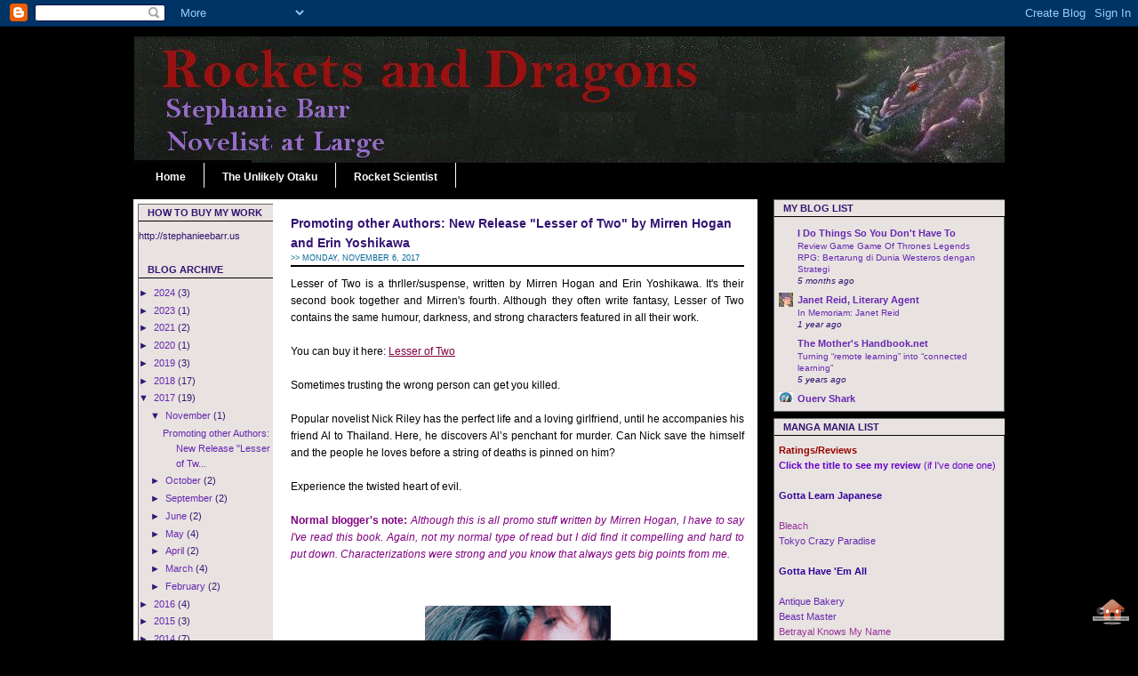

--- FILE ---
content_type: text/html; charset=UTF-8
request_url: https://stephanie-barr.blogspot.com/2017/
body_size: 42249
content:
<!DOCTYPE html>
<html dir='ltr' xmlns='http://www.w3.org/1999/xhtml' xmlns:b='http://www.google.com/2005/gml/b' xmlns:data='http://www.google.com/2005/gml/data' xmlns:expr='http://www.google.com/2005/gml/expr'>
<head>
<link href='https://www.blogger.com/static/v1/widgets/2944754296-widget_css_bundle.css' rel='stylesheet' type='text/css'/>
<meta content='text/html; charset=UTF-8' http-equiv='Content-Type'/>
<meta content='blogger' name='generator'/>
<link href='https://stephanie-barr.blogspot.com/favicon.ico' rel='icon' type='image/x-icon'/>
<link href='http://stephanie-barr.blogspot.com/2017/' rel='canonical'/>
<link rel="alternate" type="application/atom+xml" title="Rockets and Dragons - Atom" href="https://stephanie-barr.blogspot.com/feeds/posts/default" />
<link rel="alternate" type="application/rss+xml" title="Rockets and Dragons - RSS" href="https://stephanie-barr.blogspot.com/feeds/posts/default?alt=rss" />
<link rel="service.post" type="application/atom+xml" title="Rockets and Dragons - Atom" href="https://www.blogger.com/feeds/4864423579966406496/posts/default" />
<!--Can't find substitution for tag [blog.ieCssRetrofitLinks]-->
<meta content='http://stephanie-barr.blogspot.com/2017/' property='og:url'/>
<meta content='Rockets and Dragons' property='og:title'/>
<meta content='Stephanie Barr - Novelist At Large' property='og:description'/>
<title>Rockets and Dragons: 2017</title>
<style id='page-skin-1' type='text/css'><!--
/* ************ START OF CSS STYLING ************ */
/* -----------------------------------------------------------------------
Blogger Template Design: Rocket Scientist
Designer: ladyjavacreations.com
Date: April 2009
----------------------------------------------------------------------- */
/* Variable definitions
========================
<Variable name="bodybgColor" description="Body Background Color"
type="color" default="#FFBBE8">
<Variable name="blogframeColor" description="Blog Background Color"
type="color" default="#800040">
<Variable name="blogBorderColor" description="Blog Border Color"
type="color" default="#800040">
<Variable name="headerbgColor" description="Header Background Color"
type="color" default="#ffffff">
<Variable name="headerBorderColor" description="Header Border Color"
type="color" default="#800040">
<Variable name="blogTitleColor" description="Blog Title Color"
type="color" default="#800040">
<Variable name="blogDescriptionColor" description="Blog Description Color"
type="color" default="#800040">
<Variable name="linkbarbgColor" description="Linkbar Background Color"
type="color" default="#C94093">
<Variable name="linkbarmainBorderColor" description="Linkbar Main Border Color"
type="color" default="#C94093">
<Variable name="linkbarBorderColor" description="Linkbar Border Color"
type="color" default="#9D1961">
<Variable name="linkbarTextColor" description="Linkbar Text Color"
type="color" default="#ffffff">
<Variable name="linkbarHoverBgColor" description="Linkbar Hover Background Color"
type="color" default="#ffffff">
<Variable name="linkbarHoverTextColor" description="Linkbar Hover Text Color"
type="color" default="#9D1961">
<Variable name="middlebarbgColor" description="Middlebar Background Color"
type="color" default="#ffffff">
<Variable name="contentbgColor" description="Content Background Color"
type="color" default="#ffffff">
<Variable name="contentBorderColor" description="Content Border Color"
type="color" default="#9D1961">
<Variable name="postbgColor" description="Post Background Color"
type="color" default="#ffffff">
<Variable name="postBorderColor" description="Post Border Color"
type="color" default="#ffffff">
<Variable name="postTitleColor" description="Post Title Color"
type="color" default="#000000">
<Variable name="posttitlebgColor" description="Post Title Background Color"
type="color" default="#000000">
<Variable name="posttitleBorderColor" description="Post Title Border Color"
type="color" default="#000000">
<Variable name="dateHeaderColor" description="Date Header Color"
type="color" default="#000000">
<Variable name="textColor" description="Text Color"
type="color" default="#191919">
<Variable name="mainLinkColor" description="Main Link Color"
type="color" default="#333333">
<Variable name="mainHoverLinkColor" description="Main Hover Link Color"
type="color" default="#9D1961">
<Variable name="mainVisitedLinkColor" description="Main Visited Link Color"
type="color" default="#9D1961">
<Variable name="blockquotebgColor" description="Blockquote Background Color"
type="color" default="#191919">
<Variable name="blockquoteBorderColor" description="Blockquote Border Color"
type="color" default="#191919">
<Variable name="blockQuoteColor" description="Blockquote Color"
type="color" default="#191919">
<Variable name="codeTextColor" description="Code Text Color"
type="color" default="#660000">
<Variable name="imagebgColor" description="Photo Background Color"
type="color" default="#f5f5f5">
<Variable name="imageBorderColor" description="Photo Border Color"
type="color" default="#f5f5f5">
<Variable name="postfooterBgColor" description="Postfooter Background Color"
type="color" default="#b8659C">
<Variable name="postfooterBorderColor" description="Postfooter Border Color"
type="color" default="#b8659C">
<Variable name="postfooterTextColor" description="Postfooter Text Color"
type="color" default="#b8659C">
<Variable name="postfooterLinkColor" description="Postfooter Link Color"
type="color" default="#b8659C">
<Variable name="commentTabLinkColor" description="Comment Tab Link Color"
type="color" default="#b8659C">
<Variable name="feedlinksColor" description="Feed Links Color"
type="color" default="#9D1961">
<Variable name="mainsidebar1bgColor" description="Main Sidebar Background Color"
type="color" default="#FFBBE8">
<Variable name="sidebar1bgColor" description="Sidebar1 Background Color"
type="color" default="#FFBBE8">
<Variable name="sidebar2bgColor" description="Sidebar2 Background Color"
type="color" default="#FFBBE8">
<Variable name="sidebar1BorderColor" description="Sidebar1 Border Color"
type="color" default="#C94093">
<Variable name="sidebar2BorderColor" description="Sidebar2 Border Color"
type="color" default="#C94093">
<Variable name="sidebar1HeaderBgColor" description="Sidebar1 Header Background Color"
type="color" default="#ffffff">
<Variable name="sidebar2HeaderBgColor" description="Sidebar2 Header Background Color"
type="color" default="#ffffff">
<Variable name="sidebar1HeaderBorderColor" description="Sidebar1 Header Border Color"
type="color" default="#C94093">
<Variable name="sidebar2HeaderBorderColor" description="Sidebar2 Header Border Color"
type="color" default="#C94093">
<Variable name="sidebar1HeaderColor" description="Sidebar1 Header Color"
type="color" default="#000000">
<Variable name="sidebar2HeaderColor" description="Sidebar2 Header Color"
type="color" default="#000000">
<Variable name="sidebar1TextColor" description="Sidebar1 Text Color"
type="color" default="#9D1961">
<Variable name="sidebar2TextColor" description="Sidebar2 Text Color"
type="color" default="#9D1961">
<Variable name="sidebar1LinkColor" description="Sidebar1 Link Color"
type="color" default="#9D1961">
<Variable name="sidebar2LinkColor" description="Sidebar2 Link Color"
type="color" default="#9D1961">
<Variable name="sidebar1HoverLinkColor" description="Sidebar1 Hover Link Color"
type="color" default="#000000">
<Variable name="sidebar2HoverLinkColor" description="Sidebar2 Hover Link Color"
type="color" default="#000000">
<Variable name="sidebar1VisitedLinkColor" description="Sidebar1 Visited Link Color"
type="color" default="#000000">
<Variable name="sidebar2VisitedLinkColor" description="Sidebar2 Visited Link Color"
type="color" default="#000000">
<Variable name="sidebarListLineColor" description="Sidebar List Line Color"
type="color" default="#000000">
<Variable name="profileBorderColor" description="Profile Border Color"
type="color" default="#000000">
<Variable name="lowerbarbgColor" description="Lowerbar Background Color"
type="color" default="#ffffff">
<Variable name="lowerbarBorderColor" description="Lowerbar Border Color"
type="color" default="#C94093">
<Variable name="lowerbarHeaderColor" description="Lowerbar Header Color"
type="color" default="#000000">
<Variable name="lowerbarTitleBgColor" description="Lowerbar Header Background Color"
type="color" default="#C94093">
<Variable name="lowerbarTitleBorderColor" description="Lowerbar Header Border Color"
type="color" default="#C94093">
<Variable name="lowerbarTextColor" description="Lowerbar Text Color"
type="color" default="#9D1961">
<Variable name="lowerbarLinkColor" description="Lowerbar Link Color"
type="color" default="#9D1961">
<Variable name="lowerbarHoverLinkColor" description="Lowerbar Hover Link Color"
type="color" default="#000000">
<Variable name="lowerbarVisitedLinkColor" description="Lowerbar Visited Link Color"
type="color" default="#000000">
<Variable name="lowerbarListLineColor" description="Lowerbar List Line Color"
type="color" default="#000000">
<Variable name="commentbgColor" description="Comment Background Color"
type="color" default="#9D1961">
<Variable name="commentBorderColor" description="Comment Border Color"
type="color" default="#C94093">
<Variable name="commentTitleColor" description="Comment Header Color"
type="color" default="#000000">
<Variable name="commentAuthorBgColor" description="Comment Author Background Color"
type="color" default="#9D1961">
<Variable name="commentboxBorderColor" description="Comment Author Border Color"
type="color" default="#C94093">
<Variable name="commentauthorColor" description="Comment Author Color"
type="color" default="#9D1961">
<Variable name="commentTimeStampColor" description="Comment Timestamp Color"
type="color" default="#C94093">
<Variable name="commentTextColor" description="Comment Text Color"
type="color" default="#4c4c4c">
<Variable name="footerbgColor" description="Footer Background Color"
type="color" default="#ffffff">
<Variable name="footerBorderColor" description="Footer Border Color"
type="color" default="#000000">
<Variable name="footerHeaderColor" description="Footer Header Color"
type="color" default="#000000">
<Variable name="footerTextColor" description="Footer Text Color"
type="color" default="#C94093">
<Variable name="footerLinkColor" description="Footer Link Color"
type="color" default="#C94093">
<Variable name="footerHoverLinkColor" description="Footer Hover Link Color"
type="color" default="#C94093">
<Variable name="footerVisitedLinkColor" description="Footer Visited Link Color"
type="color" default="#C94093">
<Variable name="blogTitleFont" description="Blog Title Font"
type="font"
default="normal bold 273% Georgia, Times, serif"
>
<Variable name="blogDescriptionFont" description="Blog Description Font"
type="font"
default="normal normal 104% georgia,helvetica,verdana,Georgia, serif"
>
<Variable name="linkbarTextFont" description="Linkbar Text Font"
type="font"
default="normal normal 77% Verdana, sans-serif"
>
<Variable name="postTitleFont" description="Post Title Font"
type="font"
default="normal bold 180% Georgia, Times, serif"
>
<Variable name="dateHeaderFont" description="Date Header Font"
type="font"
default="normal bold 117% Arial, sans-serif"
>
<Variable name="textFont" description="Text Font"
type="font"
default="normal normal 90% Arial, sans-serif"
>
<Variable name="quoteFont" description="Blog Quote Font"
type="font"
default="normal normal 92% helvetica,tahoma,verdana,arial,times,Sans-serif"
>
<Variable name="sidebarHeaderFont" description="Sidebar Title Font"
type="font"
default="normal bold 117% Arial, sans-serif"
>
<Variable name="sidebarTextFont" description="Sidebar Text Font"
type="font"
default="normal normal 78% Arial, Verdana, sans-serif"
>
<Variable name="postfooterTextFont" description="Post-Footer Text Font"
type="font"
default="normal normal 93% Arial, sans-serif"
>
<Variable name="commentTitleFont" description="Comment Title Font"
type="font"
default="normal bold 120% Arial, sans-serif"
>
<Variable name="commentTextFont" description="Comment Text Font"
type="font"
default="normal normal 95% Arial, sans-serif"
>
<Variable name="footerHeaderFont" description="Footer Header Font"
type="font"
default="normal bold 131% Trebuchet, Trebuchet MS, Arial, sans-serif"
>
<Variable name="footerTextFont" description="Footer Text Font"
type="font"
default="normal normal 76% Trebuchet, Trebuchet MS, Arial, sans-serif"
>
*/
/* -----   GLOBAL   -----  */
* {margin:0; padding:0;}
body {
margin: 0px 0px 0px 0px;
padding: 0px 0px 0px 0px;
text-align: center;
color: #000000;
background: #000000 url() repeat top right;
background-attachment: fixed;
font-family: arial,verdana,helvetica,tahoma,Sans-serif;
font-size: 100%;
width: 100%;
}
#outer-wrapper {
margin: 0 auto;   /* auto - to make the template lay in the screen center */
padding: 0px 0px 0px 0px;
margin-top: 3px;
margin-bottom: 20px;
position: relative;
width: 100%;
text-align: center;
}
#blog-wrapper {
margin: 0 auto;   /* auto - to make the template lay in the screen center */
padding: 7px;
margin-top: 2px;
margin-bottom: 2px;
text-align: center;
position: relative;
width: 980px;
background: #000000;
border: 1px solid #000000;
}
#spacer {clear: both; margin: 0; padding: 0;}
/* global link attributes */
a {color: #800040; text-decoration: underline;}
a:hover {color: #410259; text-decoration: underline;}
a:visited {color: #3D81EE; text-decoration: underline;}
/* -----   TOP ADS   -----  */
#topads-wrapper {
margin: 0;
padding: 0;
position: relative;
text-align: center;
width: 100%;
}
#topads {margin: 0; padding: 0;}
#topads .widget {margin: 0; padding: 5px 0;}
/* -----   HEADER   -----  */
#header-wrapper {
margin: 0px 0px 0px 0px;
padding: 0px 0px 0px 0px;
width: 980px;
text-align: center;
background: #000000;
border: 0px solid #000000;
}
#header {
margin: 0px 0px 0px 0px;
padding: 0px 0px 0px 0px;
text-align: left;
}
#header h1 {
color: #000000;
font: normal bold 117% Georgia, Times, serif;
text-align: left;
text-transform: uppercase;
margin: 0px 0px 0px 0px;
padding: 20px 20px 0px 20px;
display:none;
}
#header h1 a {
text-decoration: none;
color: #000000;
}
#header h1 a:hover {
text-decoration: underline;
color: #000000;
}
#header .description {
color: #000000;
font: normal normal 79% Georgia, Times, serif;
text-align: left;
margin: 0px 0px 0px 0px;
padding: 2px 20px 17px 20px;
display:none;
}
#header h1 p, #header .description p {margin:0;padding:0}
#header a img {
margin: 0px 0px 0px 0px;
padding: 0px 0px 0px 0px;
border: 0;
}
/* -----   LINKBAR   -----  */
#linkbar-wrapper {
margin: 0px 0px 0px 0px;
padding: 0px 0px 0px 0px;
width: 980px;
position: relative;
background: #000000;
border-bottom: 5px solid #000000;
}
#linkbar .widget {
margin: 0px 0px 0px 0px;
padding: 6px 5px 5px 5px;
}
#linkbar ul {
margin: 0px 0px 0px 0px;
padding: 0px 0px 0px 0px;
text-align: left;
list-style-type:none;
border-right: 0px solid #ffffff;
}
#linkbar li {
display: inline;
margin: 0px 0px 0px 0px;
padding: 0px 0px 0px 0px;
}
#linkbar h2 {
margin: 0px 0px 0px 0px;
padding: 0px 0px 0px 0px;
display: none;
visibility: hidden;
}
#linkbar a {
clear: both;
margin: 0px -4px 0px 0px;
padding: 9px 20px 5px 20px;
width:100%;
text-decoration:none;
font: normal bold 74% Arial, sans-serif;
color: #ffffff;
/* text-transform: uppercase; */
border-right: 1px solid #ffffff;
border-left: 0px solid #ffffff;
}
#linkbar a:hover {
color: #000000;
background: #ffffff;
}
/* -----   MIDDLE ADS   -----  */
#middleads-wrapper {
margin: 0px 0px 0px 0px;
padding: 0px 0px 0px 0px;
width: 980px;
position: relative;
text-align: center;
width: 100%;
}
#middleads, #middleads2 {
margin: 0px 0px 0px 0px;
padding: 0px 0px 0px 0px;
}
#middleads .widget, #middleads2 .widget {
margin: 0 0 7px 0;
padding: 5px 0;
background: #000000;
}
/* -----   MAIN   -----  */
#content-wrapper {
width: 980px;
margin: 0px 0px 0px 0px;
padding: 7px 0px 0px 0px;
position: relative;
text-align: left;
/* background: #000000; */
border: 0px solid #ffffff;
word-wrap: break-word; /* fix for long text breaking sidebar float in IE */
overflow: hidden; /* fix for long non-text content breaking IE sidebar float */
}
#subcontent-wrapper {
float: left;
position: relative;
width: 700px;
margin: 0px 0px 7px 0px;
padding: 0px 0px 0px 0px;
background: #ffffff;
border: 1px solid #ffffff;
}
#main-wrapper {
float: left;
position: relative;
max-width: 540px;
margin: 0px 0px 0px 0px;
padding: 0px 0px 0px 0px;
text-align: justify;
word-wrap: break-word; /* fix for long text breaking sidebar float in IE */
overflow: hidden; /* fix for long non-text content breaking IE sidebar float */
}
#main {
width: 540px;
margin: 0px 0px 0px 0px;
padding: 0px 0px 0px 0px;
text-align: justify;
color: #000000;
font: normal normal 77% Verdana, sans-serif;
}
#main .widget {
margin: 0px 0px 7px 0px;
padding: 15px 10px 15px 10px;
background: #ffffff; /* url(http://farm4.static.flickr.com/3135/2746541297_c4c9e6dae2_o.jpg) repeat-y top left; */
border: 0px solid #ffffff;
}
.post {
margin: 0px 0px 0px 10px;
padding: 0px 0px 0px 0px;
line-height: 1.6em;
text-align: justify;
}
.post h3 {
margin: 0px 0px 0px 0px;
padding: 0px 0px 1px 0px;
color: #341473;
font: normal bold 113% Verdana, sans-serif;
text-decoration: none;
text-align: left;
line-height: 1.6em;
/* text-transform: uppercase;
background: #CC99DD;
border-top: 1px solid #000000;
border-bottom: 2px solid #000000; */
}
.post h3 a, .post h3 a:visited {
color: #341473;
text-decoration: none;
}
.post h3 a:hover {
color: #000000;
text-decoration: underline;
}
.post-header-line-1 {
margin: 0px 0px 10px 0px;
padding: 0px 0px 3px 0px;
border-bottom: 2px solid #000000;
}
h2.date-header {
margin: 0px 0px 0px 0px;
padding: 0px 0px 0px 0px;
text-align: left;
color: #006699;
font: normal normal 74% Arial, sans-serif;
text-decoration: none;
text-transform: uppercase;
}
.date-header span {
margin: 0px 0px 0px 0px;
padding: 0px 0px 0px 0px;
}
.post-body p {
/* Fix bug in IE5/Win with italics in posts */
margin: 0px 0px 0px 0px;
padding: 1px 0px 1px 0px;
display: inline; /* to fix floating-ads wrapping problem in IE */
height: 1%;
overflow: visible;
}
.post-body p a, .post-body p a:visited {
color: #800040;
text-decoration: underline;
}
.post-body a:hover {
text-decoration: underline;
color: #410259;
}
.post ul {
margin: 0px 0px 0px 0px;
padding: 12px 0px 12px 30px;
list-style-type: disc;
line-height: 1.6em;
font-size: 95%;
}
.post ol {
margin: 0px 0px 0px 0px;
padding: 12px 0px 12px 30px;
line-height: 1.6em;
font-size: 95%;
}
.post li {
margin: 0px 0px 0px 0px;
padding: 0px 0px 8px 0px;
}
a img {
margin: 5px 5px 5px 5px;
padding: 0px 0px 0px 0px;
}
.post img {
margin: 5px;
padding: 5px;
background: #ffffff;
border: 1px none #ffffff;
}
/* -----   POST-FOOTER   -----  */
.post-footer {
display: block;
margin: 15px 0px 25px 0px;
padding: 4px 0px 5px 0px;
text-align: left;
font: normal normal 86% Verdana, sans-serif;
color: #666666;
font-weight: normal;
line-height: 1.6em;
text-decoration: none;
/* background: #ffffff; */
border-top: 1px dashed #000000;
}
.post-footer-line {
margin: 0px 0px 0px 0px;
padding: 0px 0px 0px 0px;
}
.post-footer-line-1, .post-footer-line-2, .post-footer-line-3 {
margin: 0px 0px 0px 0px;
padding: 0px 0px 0px 0px;
}
.post-footer a {
color: #666666;
text-decoration: none;
}
.post-footer a:hover {
color: #410259;
text-decoration: underline;
}
.post-footer .post-comment-link a {
margin: 0px 0px 0px 7px;
padding: 0px 0px 0px 9px;
border-left: 1px solid #666666;
color: #666666;
font-weight: normal;
text-decoration: none;
}
.post-footer .post-comment-link a:hover {
color: #410259;
text-decoration: underline;
}
.post-footer .post-icons {
margin: 0px 0px 0px 0px;
padding: 0px 0px 0px 0px;
}
.post-footer img {
margin: 0px 0px 0px 0px;
padding: 0px 0px 5px 0px;
/* background: #ffffff; */
}
#blog-pager {
margin: 0px 0px 0px 0px;
padding: 0px 0px 0px 0px;
text-align: center;
font: normal normal 86% Verdana, sans-serif;
color: #435519;
}
#blog-pager a {color: #435519}
#blog-pager a:hover {color: #410259}
#blog-pager-newer-link {
float: left;
margin: 0px 0px 0px 0px;
padding: 0px 0px 0px 0px;
}
#blog-pager-older-link {
float: right;
margin: 0px 0px 0px 0px;
padding: 0px 0px 0px 0px;
}
.feed-links {
margin: 10px 0px 0px 0px;
padding: 0px 0px 0px 0px;
clear: both;
text-align: left;
font: normal normal 86% Verdana, sans-serif;
color: #435519;
}
.feed-links a, .feed-links a:visited {color: #435519}
.feed-links a:hover {color: #410259}
/* -----   BLOCKQUOTE   ----- */
blockquote {
margin: 10px 0px 10px 20px;
padding: 10px 15px 10px 15px;
font: italic normal 95% Verdana, sans-serif;
line-height: 1.6em;
color: #000000;
background: #ffffff;
border: 2px solid #cccccc;
}
/* -----   CODE   ----- */
code {
color: #940f04;
font-size: 110%;
}
/* Sidebar Content */
#BlogList1 ul{
height:200px;
overflow:auto;
}
/* -----   SIDEBAR   -----  */
#side-wrapper1 {
max-width: 156px;
float: left;
margin: 0px 0px 0px 0px;
padding: 0px 0px 0px 0px;
word-wrap: break-word; /* fix for long text breaking sidebar float in IE */
overflow: hidden; /* fix for long non-text content breaking IE sidebar float */
}
#side-wrapper2 {
max-width: 270px;
float: right;
margin: 0px 0px 7px 0px;
padding: 0px 0px 0px 0px;
word-wrap: break-word; /* fix for long text breaking sidebar float in IE */
overflow: hidden; /* fix for long non-text content breaking IE sidebar float */
}
#sidebar-wrapper {
float: left;
margin: 0px 0px 0px 0px;
padding: 0px 0px 0px 0px;
word-wrap: break-word; /* fix for long text breaking sidebar float in IE */
overflow: hidden; /* fix for long non-text content breaking IE sidebar float */
}
.sidebar {
margin: 0px 0px 0px 0px;
padding: 0px 0px 0px 0px;
text-align: left;
font: normal normal 68% Verdana, sans-serif;
}
#sidebar1 {
width: 152px;
margin: 4px 0px 0px 4px;
padding: 0px 0px 0px 0px;
color: #341473;
line-height: 1.6em;
background: #E8E3E0;
border: 1px solid #666666;
}
#sidebar2 {
width: 260px;
margin: 0px 0px 0px 7px;
padding: 0px 0px 0px 0px;
color: #341473;
line-height: 1.6em;
}
#sidebar1 .widget {
margin: 0px 0px 0px 0px;
padding: 0px 0px 20px 0px;
border: 0px solid #666666;
}
#sidebar2 .widget {
margin: 0px 0px 7px 0px;
padding: 10px 5px 10px 5px;
background: #E8E3E0;
border: 1px solid #666666;
}
/* sidebar heading -----  */
#sidebar1 h2 {
margin: 0px -10px 8px 0px;
padding: 3px 10px 3px 10px;
text-align: left;
color: #341473;
font: normal bold 103% Verdana, sans-serif;
text-transform: uppercase;
text-decoration: none;
background: #E8E3E0;
border-top: 0px solid #000000;
border-bottom: 1px solid #000000;
}
#sidebar2 h2 {
margin: -10px -10px 8px -5px;
padding: 3px 10px 3px 10px;
text-align: left;
color: #341473;
font: normal bold 103% Verdana, sans-serif;
text-transform: uppercase;
text-decoration: none;
background: #E8E3E0;
border-top: 0px solid #000000;
border-bottom: 1px solid #000000;
}
.sidebar ul, #BlogArchive1 ul {
margin: 0px 0px 0px 0px;
padding: 0px 0px 0px 0px;
list-style-type: none;
}
.sidebar li, #BlogArchive1 li {
margin: 0px 0px 0px 0px;
padding: 0px 0px 0px 0px;
/* border-bottom: 1px solid #cc99dd; */
}
#sidebar1 a {
color: #6728B2;
text-decoration: none;
}
#sidebar1 a:hover {
text-decoration: underline;
color: #006699;
}
#sidebar1 a:visited {
text-decoration: none;
color: #6728B2;
}
#sidebar2 a {
color: #6728B2;
text-decoration: none;
}
#sidebar2 a:hover {
text-decoration: underline;
color: #006699;
}
#sidebar2 a:visited {
text-decoration: none;
color: #6728B2;
}
.sidebar a img {
margin: 0px 0px 0px 0px;
padding: 0px 0px 0px 0px;
border: 1px none #CC99DD;
}
/* -----   PROFILE   -----  */
.profile-img {
margin: 5px;
padding: 0px;
border: 1px solid #cc99dd;
}
.profile-textblock {
margin: 0px 0px 0px 0px;
padding: 3px 0px 3px 0px;
clear: both;
line-height: 1.6em;
/* border-top: 1px solid #cc99dd;
border-bottom: 1px solid #cc99dd; */
}
.profile-datablock {
margin: 2px 0px 5px 0px;
padding: 0px 0px 0px 0px;
}
.profile-data {
margin: 0px 0px 0px 0px;
padding: 0px 0px 0px 0px;
font-weight: normal;
font-style: italic;
}
.profile-link {
margin: 0px 0px 0px 0px;
padding: 0px 0px 0px 0px;
}
/* -----   COMMENT   -----  */
#comments {
margin: 0px 0px 0px 0px;
padding: 0px 15px 20px 15px;
text-align: left;
color: #738549;
font: normal normal 94% Verdana, sans-serif;
background: #ffffff;
border: 1px solid #ffffff;
}
/* comment-header */
#comments h4 {
margin: 20px 0px 0px 0px;
padding: 0px 0px 0px 0px;
color: #000000;
font: normal bold 127% Verdana, sans-serif;
}
.deleted-comment {
font-style:italic;
color:gray;
margin: 3px 0px 3px 0px;
}
.comment-author {
display: block;
margin: 10px 0px 0px 0px;
padding: 8px 10px 3px 0px;
color: #738549;
/* background: #7f7f7f; */
border-top: 1px solid  #ffffff;
border-bottom: 0px dotted #ffffff;
font-weight: normal;
}
.comment-author a {color: #738549; text-decoration: none;}
.comment-author a:hover {color: #738549; text-decoration: underline;}
.comment-author a:visited {color: #738549; text-decoration: none;}
.comment-body {margin: 0; padding: 5px 0px 5px 40px;}
.comment-body p {margin: 0; padding: 0; line-height: 1.7em;}
.comment-footer, .comment-footer a {margin: 0px 0px 0px 0px; padding: 4px 0px 0px 0px;}
.comment-timestamp {
margin: 0px 0px 0px 4px;
padding: 0px 0px 7px 4px;
color: #738549;
text-decoration: none;
font-weight: normal;
font-style: italic;
font-size: 96%;
}
.comment-timestamp a {
color: #738549;
text-decoration: none;
}
.comment-timestamp a:hover {color: #738549; text-decoration: underline;}
#comments ul {margin: 0; padding: 0; list-style-type: none;}
#comments li {margin: 0; padding: 0;}
a.comment-link {
/* ie5.0/win doesn't apply padding to inline elements,
so we hide these two declarations from it */
padding: 0px 0px 0px 0px;
}
html>body a.comment-link {
/* respecified, for ie5/mac's benefit */
padding-left: 0px;
}
/* -----   LOWER SECTION   -----  */
#lower-wrapper {
margin: 0px 0px 0px 0px;
padding: 0px 0px 0px 0px;
width: 980px;
font: normal normal 68% Verdana, sans-serif;
color: #ffebac;
background: #000000;
border-top: 5px solid #000000;
border-bottom: 5px solid #000000;
}
#lowerbar-wrapper {
float: left;
margin: 0px 0px 0px 0px;
padding: 0px 0px 15px 0px;
width: 33%;
text-align: left;
line-height: 1.8em;
word-wrap: break-word; /* fix for long text breaking sidebar float in IE */
overflow: hidden; /* fix for long non-text content breaking IE sidebar float */
}
#lowerads-wrapper {
float: left;
margin: 0px 0px 0px 0px;
padding: 0px 0px 0px 0px;
width: 100%;
text-align: center;
word-wrap: break-word; /* fix for long text breaking sidebar float in IE */
overflow: hidden; /* fix for long non-text content breaking IE sidebar float */
}
.lowerbar {margin: 0; padding: 0;}
.lowerbar .widget {margin: 0; padding: 15px 20px 0px 34px;}
.lowerads {margin: 0; padding: 0;}
.lowerads .widget {margin: 0; padding: 10px 0px 10px 0px;}
.lowerbar h2 {
margin: 0px 0px 2px 0px;
padding: 10px 0px 2px 0px;
color: #f4cd55;
font: normal bold 103% Verdana, sans-serif;
text-align: left;
text-transform: uppercase;
text-decoration: underline;
/* background: #410259;
border-bottom: 1px solid #410259; */
}
.lowerbar ul {
margin: 0px 0px 0px 0px;
padding: 0px 0px 0px 0px;
list-style-type: none;
}
.lowerbar li {
margin: 0px 0px 0px 0px;
padding: 0px 0px 0px 0px;
/* border-bottom: 1px solid #cc0000; */
}
.lowerbar a {color: #ffebac; text-decoration: none;}
.lowerbar a:hover {text-decoration: underline; color: #f4cd55;}
.lowerbar a:visited {text-decoration: none; color: #ffebac;}
/* -----   FOOTER   -----  */
#footer-wrapper {
clear: both;
display: inline; /* handles IE margin bug */
float: left;
width: 980px;
margin: 0px 0px 0px 0px;
padding: 0px 0px 0px 0px;
background: #000000;
border-top: 1px solid #000000;
}
#footer {
margin: 0px 0px 0px 0px;
padding: 7px 0px 0px 0px;
text-align: center;
color: #ffebac;
font: normal bold 72% Arial, sans-serif;
line-height: 1.6em;
}
#footer h2 {
margin: 0px 0px 0px 0px;
padding: 0px 0px 2px 0px;
color: #000000;
font: normal bold 114% Arial, sans-serif;
}
#footer .widget {
margin: 0px 0px 0px 0px;
padding: 0px 10px 7px 10px;
}
.footer p {margin: 0; padding: 0}
.footer a {
color: #ffebac;
text-decoration: none;
}
.footer a:hover {
color: #cc0000;
text-decoration: underline;
}
.footer a:visited {
color: #ffebac;
text-decoration: none;
}
/* -----   BOTTOM ADS   -----  */
#bottomads-wrapper {
margin: 0;
padding: 0;
position: relative;
text-align: center;
width: 100%;
}
#bottomads {margin: 0; padding: 10px 0;}
#bottomads .widget {margin: 0; padding: 5px 0;}
/* ************ END OF CSS STYLING ************ */
/** Page structure tweaks for layout editor wireframe */
body#layout #main,
body#layout #sidebar {
padding: 0;
}
.showpageArea a {
text-decoration:underline;
}
.showpageNum a {
text-decoration:none;
border: 1px solid #ccc;
margin:0 3px;
padding:3px;
}
.showpageNum a:hover {
border: 1px solid #ccc;
background-color:#ccc;
}
.showpagePoint {
color:#333;
text-decoration:none;
border: 1px solid #ccc;
background: #ccc;
margin:0 3px;
padding:3px;
}
.showpageOf {
text-decoration:none;
padding:3px;
margin: 0 3px 0 0;
}
.showpage a {
text-decoration:none;
border: 1px solid #ccc;
padding:3px;
}
.showpage a:hover {
text-decoration:none;
}
.showpageNum a:link,.showpage a:link {
text-decoration:none;
color:#333;
}
.author-comments {
background: #E8E3E0;
border: 1px none #333333;
padding: 5px;
}

--></style>
<script type='text/javascript'>

var fade = false;
function showFull(id) {
	var post = document.getElementById(id);
        var spans = post.getElementsByTagName('span');
        for (var i = 0; i < spans.length; i++) {
             if (spans[i].id == "fullpost") {
                 if (fade) {
                    spans[i].style.background = peekaboo_bgcolor;
                    Effect.Appear(spans[i]);
                } else spans[i].style.display = 'inline';
             }
             if (spans[i].id == "showlink")
                 spans[i].style.display = 'none';
             if (spans[i].id == "hidelink")
                 spans[i].style.display = 'inline';
        }
}


function hideFull(id) {
	var post = document.getElementById(id);
        var spans = post.getElementsByTagName('span');
        for (var i = 0; i < spans.length; i++) {
             if (spans[i].id == "fullpost") {
                 if (fade) {
                   spans[i].style.background = peekaboo_bgcolor;
                   Effect.Fade(spans[i]);
                 } else spans[i].style.display = 'none';
             }
             if (spans[i].id == "showlink")
                 spans[i].style.display = 'inline';
             if (spans[i].id == "hidelink")
                 spans[i].style.display = 'none';
        }
        post.scrollIntoView(true);
}

function checkFull(id) {
	var post = document.getElementById(id);
        var spans = post.getElementsByTagName('span');
        var found = 0;
        for (var i = 0; i < spans.length; i++) {
             if (spans[i].id == "fullpost") {
                 spans[i].style.display = 'none';
                 found = 1;
             }
             if ((spans[i].id == "showlink") && (found == 0))
                 spans[i].style.display = 'none';
        }
}

</script>
<link href='http://i567.photobucket.com/albums/ss112/ljcmo19/rocket/imagefile.jpg' rel='shortcut icon'/>
<link href='https://www.blogger.com/dyn-css/authorization.css?targetBlogID=4864423579966406496&amp;zx=ad110b78-a8bd-4189-aaab-212a859c2c38' media='none' onload='if(media!=&#39;all&#39;)media=&#39;all&#39;' rel='stylesheet'/><noscript><link href='https://www.blogger.com/dyn-css/authorization.css?targetBlogID=4864423579966406496&amp;zx=ad110b78-a8bd-4189-aaab-212a859c2c38' rel='stylesheet'/></noscript>
<meta name='google-adsense-platform-account' content='ca-host-pub-1556223355139109'/>
<meta name='google-adsense-platform-domain' content='blogspot.com'/>

</head>
<body>
<div class='navbar section' id='navbar'><div class='widget Navbar' data-version='1' id='Navbar1'><script type="text/javascript">
    function setAttributeOnload(object, attribute, val) {
      if(window.addEventListener) {
        window.addEventListener('load',
          function(){ object[attribute] = val; }, false);
      } else {
        window.attachEvent('onload', function(){ object[attribute] = val; });
      }
    }
  </script>
<div id="navbar-iframe-container"></div>
<script type="text/javascript" src="https://apis.google.com/js/platform.js"></script>
<script type="text/javascript">
      gapi.load("gapi.iframes:gapi.iframes.style.bubble", function() {
        if (gapi.iframes && gapi.iframes.getContext) {
          gapi.iframes.getContext().openChild({
              url: 'https://www.blogger.com/navbar/4864423579966406496?origin\x3dhttps://stephanie-barr.blogspot.com',
              where: document.getElementById("navbar-iframe-container"),
              id: "navbar-iframe"
          });
        }
      });
    </script><script type="text/javascript">
(function() {
var script = document.createElement('script');
script.type = 'text/javascript';
script.src = '//pagead2.googlesyndication.com/pagead/js/google_top_exp.js';
var head = document.getElementsByTagName('head')[0];
if (head) {
head.appendChild(script);
}})();
</script>
</div></div>
<div id='outer-wrapper'>
<!-- skip links for text browsers -->
<span id='skiplinks' style='display:none;'>
<a href='#main'>skip to main </a> |
<a href='#sidebar'>skip to sidebar</a>
</span>
<div id='topads-wrapper'>
<div class='topads no-items section' id='topads'></div>
</div>
<div style='clear: both;'></div>
<div id='blog-wrapper'>
<div id='header-wrapper'>
<div class='header section' id='header'><div class='widget Header' data-version='1' id='Header1'>
<div id='header-inner'>
<a href='https://stephanie-barr.blogspot.com/' style='display: block'>
<img alt='Rockets and Dragons' height='142px; ' id='Header1_headerimg' src='https://blogger.googleusercontent.com/img/b/R29vZ2xl/AVvXsEhPKSteJ42XKnzkEv6HeDAGaMU84rxMebCdWcRSItFIFr_DV_sHcSx4Z8_rMKlXxsG1UTkUGxlZLOVgh4k7n0pkAT_0WDqrI-ulyTwJqqPESRWhcXdvljSD_BXsGJB1eEffj951KuyVOOtC/s1600/RocketsandDragons_5.jpg' style='display: block' width='980px; '/>
</a>
</div>
</div></div>
</div>
<div style='clear: both;'></div>
<div id='linkbar-wrapper'>
<div class='linkbar section' id='linkbar'><div class='widget LinkList' data-version='1' id='LinkList1'>
<h2>Linkbar</h2>
<div class='widget-content'>
<ul>
<li><a href='http://stephanie-barr.blogspot.com/'>Home</a></li>
<li><a href='http://askthers.blogspot.com/'>The Unlikely Otaku</a></li>
<li><a href='http://rockets-r-us.blogspot.com/'>Rocket Scientist</a></li>
</ul>
<div class='clear'></div>
</div>
</div></div>
</div>
<div style='clear: both;'></div>
<div id='middleads-wrapper'>
<div class='middleads no-items section' id='middleads'></div>
</div>
<div style='clear: both;'></div>
<div id='content-wrapper'>
<div id='subcontent-wrapper'>
<div id='side-wrapper1'>
<div class='sidebar section' id='sidebar1'><div class='widget Text' data-version='1' id='Text1'>
<h2 class='title'>How to buy my work</h2>
<div class='widget-content'>
http://stephanieebarr.us
</div>
<div class='clear'></div>
</div><div class='widget BlogArchive' data-version='1' id='BlogArchive1'>
<h2>Blog Archive</h2>
<div class='widget-content'>
<div id='ArchiveList'>
<div id='BlogArchive1_ArchiveList'>
<ul class='hierarchy'>
<li class='archivedate collapsed'>
<a class='toggle' href='javascript:void(0)'>
<span class='zippy'>

        &#9658;&#160;
      
</span>
</a>
<a class='post-count-link' href='https://stephanie-barr.blogspot.com/2024/'>
2024
</a>
<span class='post-count' dir='ltr'>(3)</span>
<ul class='hierarchy'>
<li class='archivedate collapsed'>
<a class='toggle' href='javascript:void(0)'>
<span class='zippy'>

        &#9658;&#160;
      
</span>
</a>
<a class='post-count-link' href='https://stephanie-barr.blogspot.com/2024/02/'>
February
</a>
<span class='post-count' dir='ltr'>(2)</span>
</li>
</ul>
<ul class='hierarchy'>
<li class='archivedate collapsed'>
<a class='toggle' href='javascript:void(0)'>
<span class='zippy'>

        &#9658;&#160;
      
</span>
</a>
<a class='post-count-link' href='https://stephanie-barr.blogspot.com/2024/01/'>
January
</a>
<span class='post-count' dir='ltr'>(1)</span>
</li>
</ul>
</li>
</ul>
<ul class='hierarchy'>
<li class='archivedate collapsed'>
<a class='toggle' href='javascript:void(0)'>
<span class='zippy'>

        &#9658;&#160;
      
</span>
</a>
<a class='post-count-link' href='https://stephanie-barr.blogspot.com/2023/'>
2023
</a>
<span class='post-count' dir='ltr'>(1)</span>
<ul class='hierarchy'>
<li class='archivedate collapsed'>
<a class='toggle' href='javascript:void(0)'>
<span class='zippy'>

        &#9658;&#160;
      
</span>
</a>
<a class='post-count-link' href='https://stephanie-barr.blogspot.com/2023/12/'>
December
</a>
<span class='post-count' dir='ltr'>(1)</span>
</li>
</ul>
</li>
</ul>
<ul class='hierarchy'>
<li class='archivedate collapsed'>
<a class='toggle' href='javascript:void(0)'>
<span class='zippy'>

        &#9658;&#160;
      
</span>
</a>
<a class='post-count-link' href='https://stephanie-barr.blogspot.com/2021/'>
2021
</a>
<span class='post-count' dir='ltr'>(2)</span>
<ul class='hierarchy'>
<li class='archivedate collapsed'>
<a class='toggle' href='javascript:void(0)'>
<span class='zippy'>

        &#9658;&#160;
      
</span>
</a>
<a class='post-count-link' href='https://stephanie-barr.blogspot.com/2021/11/'>
November
</a>
<span class='post-count' dir='ltr'>(1)</span>
</li>
</ul>
<ul class='hierarchy'>
<li class='archivedate collapsed'>
<a class='toggle' href='javascript:void(0)'>
<span class='zippy'>

        &#9658;&#160;
      
</span>
</a>
<a class='post-count-link' href='https://stephanie-barr.blogspot.com/2021/03/'>
March
</a>
<span class='post-count' dir='ltr'>(1)</span>
</li>
</ul>
</li>
</ul>
<ul class='hierarchy'>
<li class='archivedate collapsed'>
<a class='toggle' href='javascript:void(0)'>
<span class='zippy'>

        &#9658;&#160;
      
</span>
</a>
<a class='post-count-link' href='https://stephanie-barr.blogspot.com/2020/'>
2020
</a>
<span class='post-count' dir='ltr'>(1)</span>
<ul class='hierarchy'>
<li class='archivedate collapsed'>
<a class='toggle' href='javascript:void(0)'>
<span class='zippy'>

        &#9658;&#160;
      
</span>
</a>
<a class='post-count-link' href='https://stephanie-barr.blogspot.com/2020/10/'>
October
</a>
<span class='post-count' dir='ltr'>(1)</span>
</li>
</ul>
</li>
</ul>
<ul class='hierarchy'>
<li class='archivedate collapsed'>
<a class='toggle' href='javascript:void(0)'>
<span class='zippy'>

        &#9658;&#160;
      
</span>
</a>
<a class='post-count-link' href='https://stephanie-barr.blogspot.com/2019/'>
2019
</a>
<span class='post-count' dir='ltr'>(3)</span>
<ul class='hierarchy'>
<li class='archivedate collapsed'>
<a class='toggle' href='javascript:void(0)'>
<span class='zippy'>

        &#9658;&#160;
      
</span>
</a>
<a class='post-count-link' href='https://stephanie-barr.blogspot.com/2019/06/'>
June
</a>
<span class='post-count' dir='ltr'>(1)</span>
</li>
</ul>
<ul class='hierarchy'>
<li class='archivedate collapsed'>
<a class='toggle' href='javascript:void(0)'>
<span class='zippy'>

        &#9658;&#160;
      
</span>
</a>
<a class='post-count-link' href='https://stephanie-barr.blogspot.com/2019/03/'>
March
</a>
<span class='post-count' dir='ltr'>(2)</span>
</li>
</ul>
</li>
</ul>
<ul class='hierarchy'>
<li class='archivedate collapsed'>
<a class='toggle' href='javascript:void(0)'>
<span class='zippy'>

        &#9658;&#160;
      
</span>
</a>
<a class='post-count-link' href='https://stephanie-barr.blogspot.com/2018/'>
2018
</a>
<span class='post-count' dir='ltr'>(17)</span>
<ul class='hierarchy'>
<li class='archivedate collapsed'>
<a class='toggle' href='javascript:void(0)'>
<span class='zippy'>

        &#9658;&#160;
      
</span>
</a>
<a class='post-count-link' href='https://stephanie-barr.blogspot.com/2018/12/'>
December
</a>
<span class='post-count' dir='ltr'>(2)</span>
</li>
</ul>
<ul class='hierarchy'>
<li class='archivedate collapsed'>
<a class='toggle' href='javascript:void(0)'>
<span class='zippy'>

        &#9658;&#160;
      
</span>
</a>
<a class='post-count-link' href='https://stephanie-barr.blogspot.com/2018/11/'>
November
</a>
<span class='post-count' dir='ltr'>(3)</span>
</li>
</ul>
<ul class='hierarchy'>
<li class='archivedate collapsed'>
<a class='toggle' href='javascript:void(0)'>
<span class='zippy'>

        &#9658;&#160;
      
</span>
</a>
<a class='post-count-link' href='https://stephanie-barr.blogspot.com/2018/10/'>
October
</a>
<span class='post-count' dir='ltr'>(3)</span>
</li>
</ul>
<ul class='hierarchy'>
<li class='archivedate collapsed'>
<a class='toggle' href='javascript:void(0)'>
<span class='zippy'>

        &#9658;&#160;
      
</span>
</a>
<a class='post-count-link' href='https://stephanie-barr.blogspot.com/2018/09/'>
September
</a>
<span class='post-count' dir='ltr'>(1)</span>
</li>
</ul>
<ul class='hierarchy'>
<li class='archivedate collapsed'>
<a class='toggle' href='javascript:void(0)'>
<span class='zippy'>

        &#9658;&#160;
      
</span>
</a>
<a class='post-count-link' href='https://stephanie-barr.blogspot.com/2018/08/'>
August
</a>
<span class='post-count' dir='ltr'>(1)</span>
</li>
</ul>
<ul class='hierarchy'>
<li class='archivedate collapsed'>
<a class='toggle' href='javascript:void(0)'>
<span class='zippy'>

        &#9658;&#160;
      
</span>
</a>
<a class='post-count-link' href='https://stephanie-barr.blogspot.com/2018/07/'>
July
</a>
<span class='post-count' dir='ltr'>(1)</span>
</li>
</ul>
<ul class='hierarchy'>
<li class='archivedate collapsed'>
<a class='toggle' href='javascript:void(0)'>
<span class='zippy'>

        &#9658;&#160;
      
</span>
</a>
<a class='post-count-link' href='https://stephanie-barr.blogspot.com/2018/06/'>
June
</a>
<span class='post-count' dir='ltr'>(2)</span>
</li>
</ul>
<ul class='hierarchy'>
<li class='archivedate collapsed'>
<a class='toggle' href='javascript:void(0)'>
<span class='zippy'>

        &#9658;&#160;
      
</span>
</a>
<a class='post-count-link' href='https://stephanie-barr.blogspot.com/2018/04/'>
April
</a>
<span class='post-count' dir='ltr'>(1)</span>
</li>
</ul>
<ul class='hierarchy'>
<li class='archivedate collapsed'>
<a class='toggle' href='javascript:void(0)'>
<span class='zippy'>

        &#9658;&#160;
      
</span>
</a>
<a class='post-count-link' href='https://stephanie-barr.blogspot.com/2018/03/'>
March
</a>
<span class='post-count' dir='ltr'>(1)</span>
</li>
</ul>
<ul class='hierarchy'>
<li class='archivedate collapsed'>
<a class='toggle' href='javascript:void(0)'>
<span class='zippy'>

        &#9658;&#160;
      
</span>
</a>
<a class='post-count-link' href='https://stephanie-barr.blogspot.com/2018/02/'>
February
</a>
<span class='post-count' dir='ltr'>(1)</span>
</li>
</ul>
<ul class='hierarchy'>
<li class='archivedate collapsed'>
<a class='toggle' href='javascript:void(0)'>
<span class='zippy'>

        &#9658;&#160;
      
</span>
</a>
<a class='post-count-link' href='https://stephanie-barr.blogspot.com/2018/01/'>
January
</a>
<span class='post-count' dir='ltr'>(1)</span>
</li>
</ul>
</li>
</ul>
<ul class='hierarchy'>
<li class='archivedate expanded'>
<a class='toggle' href='javascript:void(0)'>
<span class='zippy toggle-open'>

        &#9660;&#160;
      
</span>
</a>
<a class='post-count-link' href='https://stephanie-barr.blogspot.com/2017/'>
2017
</a>
<span class='post-count' dir='ltr'>(19)</span>
<ul class='hierarchy'>
<li class='archivedate expanded'>
<a class='toggle' href='javascript:void(0)'>
<span class='zippy toggle-open'>

        &#9660;&#160;
      
</span>
</a>
<a class='post-count-link' href='https://stephanie-barr.blogspot.com/2017/11/'>
November
</a>
<span class='post-count' dir='ltr'>(1)</span>
<ul class='posts'>
<li><a href='https://stephanie-barr.blogspot.com/2017/11/promoting-other-authors-new-release.html'>Promoting other Authors: New Release &quot;Lesser of Tw...</a></li>
</ul>
</li>
</ul>
<ul class='hierarchy'>
<li class='archivedate collapsed'>
<a class='toggle' href='javascript:void(0)'>
<span class='zippy'>

        &#9658;&#160;
      
</span>
</a>
<a class='post-count-link' href='https://stephanie-barr.blogspot.com/2017/10/'>
October
</a>
<span class='post-count' dir='ltr'>(2)</span>
<ul class='posts'>
<li><a href='https://stephanie-barr.blogspot.com/2017/10/the-holidays-are-coming-grandmas-cooking.html'>The Holidays Are Coming: &quot;Grandma&#39;s Cooking&quot;</a></li>
<li><a href='https://stephanie-barr.blogspot.com/2017/10/editor-horror-stories-or-how-not-to.html'>Editor Horror stories or how NOT to critique someo...</a></li>
</ul>
</li>
</ul>
<ul class='hierarchy'>
<li class='archivedate collapsed'>
<a class='toggle' href='javascript:void(0)'>
<span class='zippy'>

        &#9658;&#160;
      
</span>
</a>
<a class='post-count-link' href='https://stephanie-barr.blogspot.com/2017/09/'>
September
</a>
<span class='post-count' dir='ltr'>(2)</span>
<ul class='posts'>
<li><a href='https://stephanie-barr.blogspot.com/2017/09/guest-post-debbie-manber-kupfers-new.html'>Guest Post: Debbie Manber Kupfer&#39;s New Release</a></li>
</ul>
</li>
</ul>
<ul class='hierarchy'>
<li class='archivedate collapsed'>
<a class='toggle' href='javascript:void(0)'>
<span class='zippy'>

        &#9658;&#160;
      
</span>
</a>
<a class='post-count-link' href='https://stephanie-barr.blogspot.com/2017/06/'>
June
</a>
<span class='post-count' dir='ltr'>(2)</span>
</li>
</ul>
<ul class='hierarchy'>
<li class='archivedate collapsed'>
<a class='toggle' href='javascript:void(0)'>
<span class='zippy'>

        &#9658;&#160;
      
</span>
</a>
<a class='post-count-link' href='https://stephanie-barr.blogspot.com/2017/05/'>
May
</a>
<span class='post-count' dir='ltr'>(4)</span>
</li>
</ul>
<ul class='hierarchy'>
<li class='archivedate collapsed'>
<a class='toggle' href='javascript:void(0)'>
<span class='zippy'>

        &#9658;&#160;
      
</span>
</a>
<a class='post-count-link' href='https://stephanie-barr.blogspot.com/2017/04/'>
April
</a>
<span class='post-count' dir='ltr'>(2)</span>
</li>
</ul>
<ul class='hierarchy'>
<li class='archivedate collapsed'>
<a class='toggle' href='javascript:void(0)'>
<span class='zippy'>

        &#9658;&#160;
      
</span>
</a>
<a class='post-count-link' href='https://stephanie-barr.blogspot.com/2017/03/'>
March
</a>
<span class='post-count' dir='ltr'>(4)</span>
</li>
</ul>
<ul class='hierarchy'>
<li class='archivedate collapsed'>
<a class='toggle' href='javascript:void(0)'>
<span class='zippy'>

        &#9658;&#160;
      
</span>
</a>
<a class='post-count-link' href='https://stephanie-barr.blogspot.com/2017/02/'>
February
</a>
<span class='post-count' dir='ltr'>(2)</span>
</li>
</ul>
</li>
</ul>
<ul class='hierarchy'>
<li class='archivedate collapsed'>
<a class='toggle' href='javascript:void(0)'>
<span class='zippy'>

        &#9658;&#160;
      
</span>
</a>
<a class='post-count-link' href='https://stephanie-barr.blogspot.com/2016/'>
2016
</a>
<span class='post-count' dir='ltr'>(4)</span>
<ul class='hierarchy'>
<li class='archivedate collapsed'>
<a class='toggle' href='javascript:void(0)'>
<span class='zippy'>

        &#9658;&#160;
      
</span>
</a>
<a class='post-count-link' href='https://stephanie-barr.blogspot.com/2016/12/'>
December
</a>
<span class='post-count' dir='ltr'>(1)</span>
</li>
</ul>
<ul class='hierarchy'>
<li class='archivedate collapsed'>
<a class='toggle' href='javascript:void(0)'>
<span class='zippy'>

        &#9658;&#160;
      
</span>
</a>
<a class='post-count-link' href='https://stephanie-barr.blogspot.com/2016/09/'>
September
</a>
<span class='post-count' dir='ltr'>(1)</span>
</li>
</ul>
<ul class='hierarchy'>
<li class='archivedate collapsed'>
<a class='toggle' href='javascript:void(0)'>
<span class='zippy'>

        &#9658;&#160;
      
</span>
</a>
<a class='post-count-link' href='https://stephanie-barr.blogspot.com/2016/05/'>
May
</a>
<span class='post-count' dir='ltr'>(1)</span>
</li>
</ul>
<ul class='hierarchy'>
<li class='archivedate collapsed'>
<a class='toggle' href='javascript:void(0)'>
<span class='zippy'>

        &#9658;&#160;
      
</span>
</a>
<a class='post-count-link' href='https://stephanie-barr.blogspot.com/2016/04/'>
April
</a>
<span class='post-count' dir='ltr'>(1)</span>
</li>
</ul>
</li>
</ul>
<ul class='hierarchy'>
<li class='archivedate collapsed'>
<a class='toggle' href='javascript:void(0)'>
<span class='zippy'>

        &#9658;&#160;
      
</span>
</a>
<a class='post-count-link' href='https://stephanie-barr.blogspot.com/2015/'>
2015
</a>
<span class='post-count' dir='ltr'>(3)</span>
<ul class='hierarchy'>
<li class='archivedate collapsed'>
<a class='toggle' href='javascript:void(0)'>
<span class='zippy'>

        &#9658;&#160;
      
</span>
</a>
<a class='post-count-link' href='https://stephanie-barr.blogspot.com/2015/08/'>
August
</a>
<span class='post-count' dir='ltr'>(1)</span>
</li>
</ul>
<ul class='hierarchy'>
<li class='archivedate collapsed'>
<a class='toggle' href='javascript:void(0)'>
<span class='zippy'>

        &#9658;&#160;
      
</span>
</a>
<a class='post-count-link' href='https://stephanie-barr.blogspot.com/2015/07/'>
July
</a>
<span class='post-count' dir='ltr'>(1)</span>
</li>
</ul>
<ul class='hierarchy'>
<li class='archivedate collapsed'>
<a class='toggle' href='javascript:void(0)'>
<span class='zippy'>

        &#9658;&#160;
      
</span>
</a>
<a class='post-count-link' href='https://stephanie-barr.blogspot.com/2015/03/'>
March
</a>
<span class='post-count' dir='ltr'>(1)</span>
</li>
</ul>
</li>
</ul>
<ul class='hierarchy'>
<li class='archivedate collapsed'>
<a class='toggle' href='javascript:void(0)'>
<span class='zippy'>

        &#9658;&#160;
      
</span>
</a>
<a class='post-count-link' href='https://stephanie-barr.blogspot.com/2014/'>
2014
</a>
<span class='post-count' dir='ltr'>(7)</span>
<ul class='hierarchy'>
<li class='archivedate collapsed'>
<a class='toggle' href='javascript:void(0)'>
<span class='zippy'>

        &#9658;&#160;
      
</span>
</a>
<a class='post-count-link' href='https://stephanie-barr.blogspot.com/2014/11/'>
November
</a>
<span class='post-count' dir='ltr'>(1)</span>
</li>
</ul>
<ul class='hierarchy'>
<li class='archivedate collapsed'>
<a class='toggle' href='javascript:void(0)'>
<span class='zippy'>

        &#9658;&#160;
      
</span>
</a>
<a class='post-count-link' href='https://stephanie-barr.blogspot.com/2014/10/'>
October
</a>
<span class='post-count' dir='ltr'>(1)</span>
</li>
</ul>
<ul class='hierarchy'>
<li class='archivedate collapsed'>
<a class='toggle' href='javascript:void(0)'>
<span class='zippy'>

        &#9658;&#160;
      
</span>
</a>
<a class='post-count-link' href='https://stephanie-barr.blogspot.com/2014/09/'>
September
</a>
<span class='post-count' dir='ltr'>(3)</span>
</li>
</ul>
<ul class='hierarchy'>
<li class='archivedate collapsed'>
<a class='toggle' href='javascript:void(0)'>
<span class='zippy'>

        &#9658;&#160;
      
</span>
</a>
<a class='post-count-link' href='https://stephanie-barr.blogspot.com/2014/04/'>
April
</a>
<span class='post-count' dir='ltr'>(2)</span>
</li>
</ul>
</li>
</ul>
<ul class='hierarchy'>
<li class='archivedate collapsed'>
<a class='toggle' href='javascript:void(0)'>
<span class='zippy'>

        &#9658;&#160;
      
</span>
</a>
<a class='post-count-link' href='https://stephanie-barr.blogspot.com/2013/'>
2013
</a>
<span class='post-count' dir='ltr'>(4)</span>
<ul class='hierarchy'>
<li class='archivedate collapsed'>
<a class='toggle' href='javascript:void(0)'>
<span class='zippy'>

        &#9658;&#160;
      
</span>
</a>
<a class='post-count-link' href='https://stephanie-barr.blogspot.com/2013/11/'>
November
</a>
<span class='post-count' dir='ltr'>(2)</span>
</li>
</ul>
<ul class='hierarchy'>
<li class='archivedate collapsed'>
<a class='toggle' href='javascript:void(0)'>
<span class='zippy'>

        &#9658;&#160;
      
</span>
</a>
<a class='post-count-link' href='https://stephanie-barr.blogspot.com/2013/10/'>
October
</a>
<span class='post-count' dir='ltr'>(1)</span>
</li>
</ul>
<ul class='hierarchy'>
<li class='archivedate collapsed'>
<a class='toggle' href='javascript:void(0)'>
<span class='zippy'>

        &#9658;&#160;
      
</span>
</a>
<a class='post-count-link' href='https://stephanie-barr.blogspot.com/2013/04/'>
April
</a>
<span class='post-count' dir='ltr'>(1)</span>
</li>
</ul>
</li>
</ul>
<ul class='hierarchy'>
<li class='archivedate collapsed'>
<a class='toggle' href='javascript:void(0)'>
<span class='zippy'>

        &#9658;&#160;
      
</span>
</a>
<a class='post-count-link' href='https://stephanie-barr.blogspot.com/2012/'>
2012
</a>
<span class='post-count' dir='ltr'>(9)</span>
<ul class='hierarchy'>
<li class='archivedate collapsed'>
<a class='toggle' href='javascript:void(0)'>
<span class='zippy'>

        &#9658;&#160;
      
</span>
</a>
<a class='post-count-link' href='https://stephanie-barr.blogspot.com/2012/09/'>
September
</a>
<span class='post-count' dir='ltr'>(1)</span>
</li>
</ul>
<ul class='hierarchy'>
<li class='archivedate collapsed'>
<a class='toggle' href='javascript:void(0)'>
<span class='zippy'>

        &#9658;&#160;
      
</span>
</a>
<a class='post-count-link' href='https://stephanie-barr.blogspot.com/2012/08/'>
August
</a>
<span class='post-count' dir='ltr'>(2)</span>
</li>
</ul>
<ul class='hierarchy'>
<li class='archivedate collapsed'>
<a class='toggle' href='javascript:void(0)'>
<span class='zippy'>

        &#9658;&#160;
      
</span>
</a>
<a class='post-count-link' href='https://stephanie-barr.blogspot.com/2012/05/'>
May
</a>
<span class='post-count' dir='ltr'>(1)</span>
</li>
</ul>
<ul class='hierarchy'>
<li class='archivedate collapsed'>
<a class='toggle' href='javascript:void(0)'>
<span class='zippy'>

        &#9658;&#160;
      
</span>
</a>
<a class='post-count-link' href='https://stephanie-barr.blogspot.com/2012/04/'>
April
</a>
<span class='post-count' dir='ltr'>(2)</span>
</li>
</ul>
<ul class='hierarchy'>
<li class='archivedate collapsed'>
<a class='toggle' href='javascript:void(0)'>
<span class='zippy'>

        &#9658;&#160;
      
</span>
</a>
<a class='post-count-link' href='https://stephanie-barr.blogspot.com/2012/02/'>
February
</a>
<span class='post-count' dir='ltr'>(1)</span>
</li>
</ul>
<ul class='hierarchy'>
<li class='archivedate collapsed'>
<a class='toggle' href='javascript:void(0)'>
<span class='zippy'>

        &#9658;&#160;
      
</span>
</a>
<a class='post-count-link' href='https://stephanie-barr.blogspot.com/2012/01/'>
January
</a>
<span class='post-count' dir='ltr'>(2)</span>
</li>
</ul>
</li>
</ul>
<ul class='hierarchy'>
<li class='archivedate collapsed'>
<a class='toggle' href='javascript:void(0)'>
<span class='zippy'>

        &#9658;&#160;
      
</span>
</a>
<a class='post-count-link' href='https://stephanie-barr.blogspot.com/2011/'>
2011
</a>
<span class='post-count' dir='ltr'>(55)</span>
<ul class='hierarchy'>
<li class='archivedate collapsed'>
<a class='toggle' href='javascript:void(0)'>
<span class='zippy'>

        &#9658;&#160;
      
</span>
</a>
<a class='post-count-link' href='https://stephanie-barr.blogspot.com/2011/12/'>
December
</a>
<span class='post-count' dir='ltr'>(2)</span>
</li>
</ul>
<ul class='hierarchy'>
<li class='archivedate collapsed'>
<a class='toggle' href='javascript:void(0)'>
<span class='zippy'>

        &#9658;&#160;
      
</span>
</a>
<a class='post-count-link' href='https://stephanie-barr.blogspot.com/2011/11/'>
November
</a>
<span class='post-count' dir='ltr'>(3)</span>
</li>
</ul>
<ul class='hierarchy'>
<li class='archivedate collapsed'>
<a class='toggle' href='javascript:void(0)'>
<span class='zippy'>

        &#9658;&#160;
      
</span>
</a>
<a class='post-count-link' href='https://stephanie-barr.blogspot.com/2011/10/'>
October
</a>
<span class='post-count' dir='ltr'>(3)</span>
</li>
</ul>
<ul class='hierarchy'>
<li class='archivedate collapsed'>
<a class='toggle' href='javascript:void(0)'>
<span class='zippy'>

        &#9658;&#160;
      
</span>
</a>
<a class='post-count-link' href='https://stephanie-barr.blogspot.com/2011/09/'>
September
</a>
<span class='post-count' dir='ltr'>(3)</span>
</li>
</ul>
<ul class='hierarchy'>
<li class='archivedate collapsed'>
<a class='toggle' href='javascript:void(0)'>
<span class='zippy'>

        &#9658;&#160;
      
</span>
</a>
<a class='post-count-link' href='https://stephanie-barr.blogspot.com/2011/08/'>
August
</a>
<span class='post-count' dir='ltr'>(2)</span>
</li>
</ul>
<ul class='hierarchy'>
<li class='archivedate collapsed'>
<a class='toggle' href='javascript:void(0)'>
<span class='zippy'>

        &#9658;&#160;
      
</span>
</a>
<a class='post-count-link' href='https://stephanie-barr.blogspot.com/2011/07/'>
July
</a>
<span class='post-count' dir='ltr'>(6)</span>
</li>
</ul>
<ul class='hierarchy'>
<li class='archivedate collapsed'>
<a class='toggle' href='javascript:void(0)'>
<span class='zippy'>

        &#9658;&#160;
      
</span>
</a>
<a class='post-count-link' href='https://stephanie-barr.blogspot.com/2011/06/'>
June
</a>
<span class='post-count' dir='ltr'>(5)</span>
</li>
</ul>
<ul class='hierarchy'>
<li class='archivedate collapsed'>
<a class='toggle' href='javascript:void(0)'>
<span class='zippy'>

        &#9658;&#160;
      
</span>
</a>
<a class='post-count-link' href='https://stephanie-barr.blogspot.com/2011/05/'>
May
</a>
<span class='post-count' dir='ltr'>(7)</span>
</li>
</ul>
<ul class='hierarchy'>
<li class='archivedate collapsed'>
<a class='toggle' href='javascript:void(0)'>
<span class='zippy'>

        &#9658;&#160;
      
</span>
</a>
<a class='post-count-link' href='https://stephanie-barr.blogspot.com/2011/04/'>
April
</a>
<span class='post-count' dir='ltr'>(4)</span>
</li>
</ul>
<ul class='hierarchy'>
<li class='archivedate collapsed'>
<a class='toggle' href='javascript:void(0)'>
<span class='zippy'>

        &#9658;&#160;
      
</span>
</a>
<a class='post-count-link' href='https://stephanie-barr.blogspot.com/2011/03/'>
March
</a>
<span class='post-count' dir='ltr'>(13)</span>
</li>
</ul>
<ul class='hierarchy'>
<li class='archivedate collapsed'>
<a class='toggle' href='javascript:void(0)'>
<span class='zippy'>

        &#9658;&#160;
      
</span>
</a>
<a class='post-count-link' href='https://stephanie-barr.blogspot.com/2011/02/'>
February
</a>
<span class='post-count' dir='ltr'>(2)</span>
</li>
</ul>
<ul class='hierarchy'>
<li class='archivedate collapsed'>
<a class='toggle' href='javascript:void(0)'>
<span class='zippy'>

        &#9658;&#160;
      
</span>
</a>
<a class='post-count-link' href='https://stephanie-barr.blogspot.com/2011/01/'>
January
</a>
<span class='post-count' dir='ltr'>(5)</span>
</li>
</ul>
</li>
</ul>
<ul class='hierarchy'>
<li class='archivedate collapsed'>
<a class='toggle' href='javascript:void(0)'>
<span class='zippy'>

        &#9658;&#160;
      
</span>
</a>
<a class='post-count-link' href='https://stephanie-barr.blogspot.com/2010/'>
2010
</a>
<span class='post-count' dir='ltr'>(112)</span>
<ul class='hierarchy'>
<li class='archivedate collapsed'>
<a class='toggle' href='javascript:void(0)'>
<span class='zippy'>

        &#9658;&#160;
      
</span>
</a>
<a class='post-count-link' href='https://stephanie-barr.blogspot.com/2010/12/'>
December
</a>
<span class='post-count' dir='ltr'>(7)</span>
</li>
</ul>
<ul class='hierarchy'>
<li class='archivedate collapsed'>
<a class='toggle' href='javascript:void(0)'>
<span class='zippy'>

        &#9658;&#160;
      
</span>
</a>
<a class='post-count-link' href='https://stephanie-barr.blogspot.com/2010/11/'>
November
</a>
<span class='post-count' dir='ltr'>(5)</span>
</li>
</ul>
<ul class='hierarchy'>
<li class='archivedate collapsed'>
<a class='toggle' href='javascript:void(0)'>
<span class='zippy'>

        &#9658;&#160;
      
</span>
</a>
<a class='post-count-link' href='https://stephanie-barr.blogspot.com/2010/10/'>
October
</a>
<span class='post-count' dir='ltr'>(10)</span>
</li>
</ul>
<ul class='hierarchy'>
<li class='archivedate collapsed'>
<a class='toggle' href='javascript:void(0)'>
<span class='zippy'>

        &#9658;&#160;
      
</span>
</a>
<a class='post-count-link' href='https://stephanie-barr.blogspot.com/2010/09/'>
September
</a>
<span class='post-count' dir='ltr'>(5)</span>
</li>
</ul>
<ul class='hierarchy'>
<li class='archivedate collapsed'>
<a class='toggle' href='javascript:void(0)'>
<span class='zippy'>

        &#9658;&#160;
      
</span>
</a>
<a class='post-count-link' href='https://stephanie-barr.blogspot.com/2010/08/'>
August
</a>
<span class='post-count' dir='ltr'>(7)</span>
</li>
</ul>
<ul class='hierarchy'>
<li class='archivedate collapsed'>
<a class='toggle' href='javascript:void(0)'>
<span class='zippy'>

        &#9658;&#160;
      
</span>
</a>
<a class='post-count-link' href='https://stephanie-barr.blogspot.com/2010/07/'>
July
</a>
<span class='post-count' dir='ltr'>(7)</span>
</li>
</ul>
<ul class='hierarchy'>
<li class='archivedate collapsed'>
<a class='toggle' href='javascript:void(0)'>
<span class='zippy'>

        &#9658;&#160;
      
</span>
</a>
<a class='post-count-link' href='https://stephanie-barr.blogspot.com/2010/06/'>
June
</a>
<span class='post-count' dir='ltr'>(12)</span>
</li>
</ul>
<ul class='hierarchy'>
<li class='archivedate collapsed'>
<a class='toggle' href='javascript:void(0)'>
<span class='zippy'>

        &#9658;&#160;
      
</span>
</a>
<a class='post-count-link' href='https://stephanie-barr.blogspot.com/2010/05/'>
May
</a>
<span class='post-count' dir='ltr'>(12)</span>
</li>
</ul>
<ul class='hierarchy'>
<li class='archivedate collapsed'>
<a class='toggle' href='javascript:void(0)'>
<span class='zippy'>

        &#9658;&#160;
      
</span>
</a>
<a class='post-count-link' href='https://stephanie-barr.blogspot.com/2010/04/'>
April
</a>
<span class='post-count' dir='ltr'>(12)</span>
</li>
</ul>
<ul class='hierarchy'>
<li class='archivedate collapsed'>
<a class='toggle' href='javascript:void(0)'>
<span class='zippy'>

        &#9658;&#160;
      
</span>
</a>
<a class='post-count-link' href='https://stephanie-barr.blogspot.com/2010/03/'>
March
</a>
<span class='post-count' dir='ltr'>(17)</span>
</li>
</ul>
<ul class='hierarchy'>
<li class='archivedate collapsed'>
<a class='toggle' href='javascript:void(0)'>
<span class='zippy'>

        &#9658;&#160;
      
</span>
</a>
<a class='post-count-link' href='https://stephanie-barr.blogspot.com/2010/02/'>
February
</a>
<span class='post-count' dir='ltr'>(18)</span>
</li>
</ul>
</li>
</ul>
</div>
</div>
<div class='clear'></div>
</div>
</div></div>
</div>
<div id='main-wrapper'>
<div class='main section' id='main'><div class='widget Blog' data-version='1' id='Blog1'>
<div class='blog-posts'>
<!--Can't find substitution for tag [adStart]-->
<div class='post'>
<a name='1867076272246960694'></a>
<h3 class='post-title'>
<a href='https://stephanie-barr.blogspot.com/2017/11/promoting-other-authors-new-release.html'>Promoting other Authors: New Release "Lesser of Two" by Mirren Hogan and Erin Yoshikawa </a>
</h3>
<div class='post-header-line-1'>
<h2 class='date-header'>>>&#160;Monday, November 6, 2017</h2>
</div>
<div class='post-body' id='post-1867076272246960694'>
<style>#fullpost{display:none;}</style>
<p>Lesser of Two is a thrller/suspense, written by Mirren Hogan and Erin Yoshikawa. It's their second book together and Mirren's fourth. Although they often write fantasy, Lesser of Two contains the same humour, darkness, and strong characters featured in all their work.<br />
<br />
You can buy it here: <a href="http://hyperurl.co/uyv6x1" target="_blank">Lesser of Two</a><br />
<a href="https://www.blogger.com/blogger.g?blogID=4864423579966406496" imageanchor="1" style="clear: right; float: right; margin-bottom: 1em; margin-left: 1em;"></a><br />
Sometimes trusting the wrong person can get you killed.<br />
<br />
Popular novelist Nick Riley has the perfect life and a loving girlfriend, until he accompanies his friend Al to Thailand. Here, he discovers Al&#8217;s penchant for murder. Can Nick save the himself and the people he loves before a string of deaths is pinned on him?<br />
<br />
Experience the twisted heart of evil.<br />
<br />
<span style="color: purple;"><span style="background-color: white;"><b>Normal blogger's note: </b><i>Although this is all promo stuff written by Mirren Hogan, I have to say I've read this book. Again, not my normal type of read but I did find it compelling and hard to put down. Characterizations were strong and you know that always gets big points from me.</i></span></span><br />
<span style="background-color: purple;"><br /></span>
<br />
<div class="separator" style="clear: both; text-align: center;">
<a href="https://blogger.googleusercontent.com/img/b/R29vZ2xl/AVvXsEhpMGEt_oEmzQ-NhnMJEH_D0PBttDPGCfWORkQ_1fua54bwzuOatsVLMJUn5pfuScVoyFJLEIykqN4D_SIIx8J2XKGd5TLDKRsD-fUZhhd0elMhhTCLUxBOMJPxHGFBCfREjhcXN_wmebG-/s1600/Lesser+of+Two.jpg" imageanchor="1" style="margin-left: 1em; margin-right: 1em;"><img border="0" data-original-height="1600" data-original-width="1048" height="320" src="https://blogger.googleusercontent.com/img/b/R29vZ2xl/AVvXsEhpMGEt_oEmzQ-NhnMJEH_D0PBttDPGCfWORkQ_1fua54bwzuOatsVLMJUn5pfuScVoyFJLEIykqN4D_SIIx8J2XKGd5TLDKRsD-fUZhhd0elMhhTCLUxBOMJPxHGFBCfREjhcXN_wmebG-/s320/Lesser+of+Two.jpg" width="209" /></a></div>
<br /></p>
<span id='showlink'>
<a href='https://stephanie-barr.blogspot.com/2017/11/promoting-other-authors-new-release.html'>Read more...</a>
</span>
<script type='text/javascript'>
          checkFull("post-" + "1867076272246960694");
        </script>
<div style='clear: both;'></div>
</div>
<div class='post-footer'>
<div class='post-footer-line post-footer-line-1'>
<span class='post-author'>
Posted by
Stephanie  Barr
</span>
<span class='post-timestamp'>
at
<a class='timestamp-link' href='https://stephanie-barr.blogspot.com/2017/11/promoting-other-authors-new-release.html' title='permanent link'>6:00&#8239;AM</a>
</span>
<span class='post-backlinks post-comment-link'>
</span>
<span class='post-comment-link'>
<a class='comment-link' href='https://stephanie-barr.blogspot.com/2017/11/promoting-other-authors-new-release.html#comment-form' onclick=''>0
comments</a>
</span>
<span class='post-icons'>
<span class='item-action'>
<a href='https://www.blogger.com/email-post/4864423579966406496/1867076272246960694' title='Email Post'>
<img alt="" class="icon-action" src="//www.blogger.com/img/icon18_email.gif">
</a>
</span>
<span class='item-control blog-admin pid-497782287'>
<a href='https://www.blogger.com/post-edit.g?blogID=4864423579966406496&postID=1867076272246960694&from=pencil' title='Edit Post'>
<img alt="" class="icon-action" src="//www.blogger.com/img/icon18_edit_allbkg.gif">
</a>
</span>
</span>
</div>
<div class='post-footer-line post-footer-line-2'>
<span class='post-labels'>
</span>
</div>
<div class='post-footer-line post-footer-line-3'></div>
</div>
</div>
<div class='post'>
<a name='8753726528525560747'></a>
<h3 class='post-title'>
<a href='https://stephanie-barr.blogspot.com/2017/10/the-holidays-are-coming-grandmas-cooking.html'>The Holidays Are Coming: "Grandma's Cooking"</a>
</h3>
<div class='post-header-line-1'>
<h2 class='date-header'>>>&#160;Saturday, October 28, 2017</h2>
</div>
<div class='post-body' id='post-8753726528525560747'>
<style>#fullpost{display:none;}</style>
<p>If you are thinking of hosting a holiday get together shortly or if someone is trying to push you into one, just know there are ways to get out of things like that like a boss. If you want to do it, I have no idea what to tell you. But, if you don't, take some notes because Dotty is a Grand Master.<br />
<br />
This is "Grandma's Cooking" from my anthology <i><b>Legacy</b></i> and you can find her as a side character in <i><b>Saving Tess</b><b>a</b></i>. <br />
<br />
<div class="separator" style="clear: both; text-align: center;">
<a href="https://blogger.googleusercontent.com/img/b/R29vZ2xl/AVvXsEiBo9EHi_y4BWkjBi0QzEOPc21bl_czpVabQrfBcPr08vm-6xQWLeUvW2PsqDwI_wTXhNEuU26KphnQn7QdzKeT_RbR41ldq9jEPDiAc7LH5bu8j0uvqjW2T65GGDPqYA02O6EwMmtku3sp/s1600/Cooking.jpg" imageanchor="1" style="margin-left: 1em; margin-right: 1em;"><img border="0" data-original-height="394" data-original-width="296" height="320" src="https://blogger.googleusercontent.com/img/b/R29vZ2xl/AVvXsEiBo9EHi_y4BWkjBi0QzEOPc21bl_czpVabQrfBcPr08vm-6xQWLeUvW2PsqDwI_wTXhNEuU26KphnQn7QdzKeT_RbR41ldq9jEPDiAc7LH5bu8j0uvqjW2T65GGDPqYA02O6EwMmtku3sp/s320/Cooking.jpg" width="240" /></a></div>
<!--[if gte mso 9]><xml>
 <o:OfficeDocumentSettings>
  <o:AllowPNG/>
 </o:OfficeDocumentSettings>
</xml><![endif]--><br />
<!--[if gte mso 9]><xml>
 <w:WordDocument>
  <w:View>Normal</w:View>
  <w:Zoom>0</w:Zoom>
  <w:TrackMoves/>
  <w:TrackFormatting/>
  <w:PunctuationKerning/>
  <w:ValidateAgainstSchemas/>
  <w:SaveIfXMLInvalid>false</w:SaveIfXMLInvalid>
  <w:IgnoreMixedContent>false</w:IgnoreMixedContent>
  <w:AlwaysShowPlaceholderText>false</w:AlwaysShowPlaceholderText>
  <w:DoNotPromoteQF/>
  <w:LidThemeOther>EN-US</w:LidThemeOther>
  <w:LidThemeAsian>X-NONE</w:LidThemeAsian>
  <w:LidThemeComplexScript>X-NONE</w:LidThemeComplexScript>
  <w:Compatibility>
   <w:BreakWrappedTables/>
   <w:SnapToGridInCell/>
   <w:WrapTextWithPunct/>
   <w:UseAsianBreakRules/>
   <w:DontGrowAutofit/>
   <w:SplitPgBreakAndParaMark/>
   <w:EnableOpenTypeKerning/>
   <w:DontFlipMirrorIndents/>
   <w:OverrideTableStyleHps/>
  </w:Compatibility>
  <m:mathPr>
   <m:mathFont m:val="Cambria Math"/>
   <m:brkBin m:val="before"/>
   <m:brkBinSub m:val="--"/>
   <m:smallFrac m:val="off"/>
   <m:dispDef/>
   <m:lMargin m:val="0"/>
   <m:rMargin m:val="0"/>
   <m:defJc m:val="centerGroup"/>
   <m:wrapIndent m:val="1440"/>
   <m:intLim m:val="subSup"/>
   <m:naryLim m:val="undOvr"/>
  </m:mathPr></w:WordDocument>
</xml><![endif]--><!--[if gte mso 9]><xml>
 <w:LatentStyles DefLockedState="false" DefUnhideWhenUsed="false"
  DefSemiHidden="false" DefQFormat="false" DefPriority="99"
  LatentStyleCount="371">
  <w:LsdException Locked="false" Priority="0" QFormat="true" Name="Normal"/>
  <w:LsdException Locked="false" Priority="9" QFormat="true" Name="heading 1"/>
  <w:LsdException Locked="false" Priority="9" SemiHidden="true"
   UnhideWhenUsed="true" QFormat="true" Name="heading 2"/>
  <w:LsdException Locked="false" Priority="9" SemiHidden="true"
   UnhideWhenUsed="true" QFormat="true" Name="heading 3"/>
  <w:LsdException Locked="false" Priority="9" SemiHidden="true"
   UnhideWhenUsed="true" QFormat="true" Name="heading 4"/>
  <w:LsdException Locked="false" Priority="9" SemiHidden="true"
   UnhideWhenUsed="true" QFormat="true" Name="heading 5"/>
  <w:LsdException Locked="false" Priority="9" SemiHidden="true"
   UnhideWhenUsed="true" QFormat="true" Name="heading 6"/>
  <w:LsdException Locked="false" Priority="9" SemiHidden="true"
   UnhideWhenUsed="true" QFormat="true" Name="heading 7"/>
  <w:LsdException Locked="false" Priority="9" SemiHidden="true"
   UnhideWhenUsed="true" QFormat="true" Name="heading 8"/>
  <w:LsdException Locked="false" Priority="9" SemiHidden="true"
   UnhideWhenUsed="true" QFormat="true" Name="heading 9"/>
  <w:LsdException Locked="false" SemiHidden="true" UnhideWhenUsed="true"
   Name="index 1"/>
  <w:LsdException Locked="false" SemiHidden="true" UnhideWhenUsed="true"
   Name="index 2"/>
  <w:LsdException Locked="false" SemiHidden="true" UnhideWhenUsed="true"
   Name="index 3"/>
  <w:LsdException Locked="false" SemiHidden="true" UnhideWhenUsed="true"
   Name="index 4"/>
  <w:LsdException Locked="false" SemiHidden="true" UnhideWhenUsed="true"
   Name="index 5"/>
  <w:LsdException Locked="false" SemiHidden="true" UnhideWhenUsed="true"
   Name="index 6"/>
  <w:LsdException Locked="false" SemiHidden="true" UnhideWhenUsed="true"
   Name="index 7"/>
  <w:LsdException Locked="false" SemiHidden="true" UnhideWhenUsed="true"
   Name="index 8"/>
  <w:LsdException Locked="false" SemiHidden="true" UnhideWhenUsed="true"
   Name="index 9"/>
  <w:LsdException Locked="false" Priority="39" SemiHidden="true"
   UnhideWhenUsed="true" Name="toc 1"/>
  <w:LsdException Locked="false" Priority="39" SemiHidden="true"
   UnhideWhenUsed="true" Name="toc 2"/>
  <w:LsdException Locked="false" Priority="39" SemiHidden="true"
   UnhideWhenUsed="true" Name="toc 3"/>
  <w:LsdException Locked="false" Priority="39" SemiHidden="true"
   UnhideWhenUsed="true" Name="toc 4"/>
  <w:LsdException Locked="false" Priority="39" SemiHidden="true"
   UnhideWhenUsed="true" Name="toc 5"/>
  <w:LsdException Locked="false" Priority="39" SemiHidden="true"
   UnhideWhenUsed="true" Name="toc 6"/>
  <w:LsdException Locked="false" Priority="39" SemiHidden="true"
   UnhideWhenUsed="true" Name="toc 7"/>
  <w:LsdException Locked="false" Priority="39" SemiHidden="true"
   UnhideWhenUsed="true" Name="toc 8"/>
  <w:LsdException Locked="false" Priority="39" SemiHidden="true"
   UnhideWhenUsed="true" Name="toc 9"/>
  <w:LsdException Locked="false" SemiHidden="true" UnhideWhenUsed="true"
   Name="Normal Indent"/>
  <w:LsdException Locked="false" SemiHidden="true" UnhideWhenUsed="true"
   Name="footnote text"/>
  <w:LsdException Locked="false" SemiHidden="true" UnhideWhenUsed="true"
   Name="annotation text"/>
  <w:LsdException Locked="false" SemiHidden="true" UnhideWhenUsed="true"
   Name="header"/>
  <w:LsdException Locked="false" SemiHidden="true" UnhideWhenUsed="true"
   Name="footer"/>
  <w:LsdException Locked="false" SemiHidden="true" UnhideWhenUsed="true"
   Name="index heading"/>
  <w:LsdException Locked="false" Priority="35" SemiHidden="true"
   UnhideWhenUsed="true" QFormat="true" Name="caption"/>
  <w:LsdException Locked="false" SemiHidden="true" UnhideWhenUsed="true"
   Name="table of figures"/>
  <w:LsdException Locked="false" SemiHidden="true" UnhideWhenUsed="true"
   Name="envelope address"/>
  <w:LsdException Locked="false" SemiHidden="true" UnhideWhenUsed="true"
   Name="envelope return"/>
  <w:LsdException Locked="false" SemiHidden="true" UnhideWhenUsed="true"
   Name="footnote reference"/>
  <w:LsdException Locked="false" SemiHidden="true" UnhideWhenUsed="true"
   Name="annotation reference"/>
  <w:LsdException Locked="false" SemiHidden="true" UnhideWhenUsed="true"
   Name="line number"/>
  <w:LsdException Locked="false" SemiHidden="true" UnhideWhenUsed="true"
   Name="page number"/>
  <w:LsdException Locked="false" SemiHidden="true" UnhideWhenUsed="true"
   Name="endnote reference"/>
  <w:LsdException Locked="false" SemiHidden="true" UnhideWhenUsed="true"
   Name="endnote text"/>
  <w:LsdException Locked="false" SemiHidden="true" UnhideWhenUsed="true"
   Name="table of authorities"/>
  <w:LsdException Locked="false" SemiHidden="true" UnhideWhenUsed="true"
   Name="macro"/>
  <w:LsdException Locked="false" SemiHidden="true" UnhideWhenUsed="true"
   Name="toa heading"/>
  <w:LsdException Locked="false" SemiHidden="true" UnhideWhenUsed="true"
   Name="List"/>
  <w:LsdException Locked="false" SemiHidden="true" UnhideWhenUsed="true"
   Name="List Bullet"/>
  <w:LsdException Locked="false" SemiHidden="true" UnhideWhenUsed="true"
   Name="List Number"/>
  <w:LsdException Locked="false" SemiHidden="true" UnhideWhenUsed="true"
   Name="List 2"/>
  <w:LsdException Locked="false" SemiHidden="true" UnhideWhenUsed="true"
   Name="List 3"/>
  <w:LsdException Locked="false" SemiHidden="true" UnhideWhenUsed="true"
   Name="List 4"/>
  <w:LsdException Locked="false" SemiHidden="true" UnhideWhenUsed="true"
   Name="List 5"/>
  <w:LsdException Locked="false" SemiHidden="true" UnhideWhenUsed="true"
   Name="List Bullet 2"/>
  <w:LsdException Locked="false" SemiHidden="true" UnhideWhenUsed="true"
   Name="List Bullet 3"/>
  <w:LsdException Locked="false" SemiHidden="true" UnhideWhenUsed="true"
   Name="List Bullet 4"/>
  <w:LsdException Locked="false" SemiHidden="true" UnhideWhenUsed="true"
   Name="List Bullet 5"/>
  <w:LsdException Locked="false" SemiHidden="true" UnhideWhenUsed="true"
   Name="List Number 2"/>
  <w:LsdException Locked="false" SemiHidden="true" UnhideWhenUsed="true"
   Name="List Number 3"/>
  <w:LsdException Locked="false" SemiHidden="true" UnhideWhenUsed="true"
   Name="List Number 4"/>
  <w:LsdException Locked="false" SemiHidden="true" UnhideWhenUsed="true"
   Name="List Number 5"/>
  <w:LsdException Locked="false" Priority="10" QFormat="true" Name="Title"/>
  <w:LsdException Locked="false" SemiHidden="true" UnhideWhenUsed="true"
   Name="Closing"/>
  <w:LsdException Locked="false" SemiHidden="true" UnhideWhenUsed="true"
   Name="Signature"/>
  <w:LsdException Locked="false" Priority="1" SemiHidden="true"
   UnhideWhenUsed="true" Name="Default Paragraph Font"/>
  <w:LsdException Locked="false" SemiHidden="true" UnhideWhenUsed="true"
   Name="Body Text"/>
  <w:LsdException Locked="false" SemiHidden="true" UnhideWhenUsed="true"
   Name="Body Text Indent"/>
  <w:LsdException Locked="false" SemiHidden="true" UnhideWhenUsed="true"
   Name="List Continue"/>
  <w:LsdException Locked="false" SemiHidden="true" UnhideWhenUsed="true"
   Name="List Continue 2"/>
  <w:LsdException Locked="false" SemiHidden="true" UnhideWhenUsed="true"
   Name="List Continue 3"/>
  <w:LsdException Locked="false" SemiHidden="true" UnhideWhenUsed="true"
   Name="List Continue 4"/>
  <w:LsdException Locked="false" SemiHidden="true" UnhideWhenUsed="true"
   Name="List Continue 5"/>
  <w:LsdException Locked="false" SemiHidden="true" UnhideWhenUsed="true"
   Name="Message Header"/>
  <w:LsdException Locked="false" Priority="11" QFormat="true" Name="Subtitle"/>
  <w:LsdException Locked="false" SemiHidden="true" UnhideWhenUsed="true"
   Name="Salutation"/>
  <w:LsdException Locked="false" SemiHidden="true" UnhideWhenUsed="true"
   Name="Date"/>
  <w:LsdException Locked="false" SemiHidden="true" UnhideWhenUsed="true"
   Name="Body Text First Indent"/>
  <w:LsdException Locked="false" SemiHidden="true" UnhideWhenUsed="true"
   Name="Body Text First Indent 2"/>
  <w:LsdException Locked="false" SemiHidden="true" UnhideWhenUsed="true"
   Name="Note Heading"/>
  <w:LsdException Locked="false" SemiHidden="true" UnhideWhenUsed="true"
   Name="Body Text 2"/>
  <w:LsdException Locked="false" SemiHidden="true" UnhideWhenUsed="true"
   Name="Body Text 3"/>
  <w:LsdException Locked="false" SemiHidden="true" UnhideWhenUsed="true"
   Name="Body Text Indent 2"/>
  <w:LsdException Locked="false" SemiHidden="true" UnhideWhenUsed="true"
   Name="Body Text Indent 3"/>
  <w:LsdException Locked="false" SemiHidden="true" UnhideWhenUsed="true"
   Name="Block Text"/>
  <w:LsdException Locked="false" SemiHidden="true" UnhideWhenUsed="true"
   Name="Hyperlink"/>
  <w:LsdException Locked="false" SemiHidden="true" UnhideWhenUsed="true"
   Name="FollowedHyperlink"/>
  <w:LsdException Locked="false" Priority="22" QFormat="true" Name="Strong"/>
  <w:LsdException Locked="false" Priority="20" QFormat="true" Name="Emphasis"/>
  <w:LsdException Locked="false" SemiHidden="true" UnhideWhenUsed="true"
   Name="Document Map"/>
  <w:LsdException Locked="false" SemiHidden="true" UnhideWhenUsed="true"
   Name="Plain Text"/>
  <w:LsdException Locked="false" SemiHidden="true" UnhideWhenUsed="true"
   Name="E-mail Signature"/>
  <w:LsdException Locked="false" SemiHidden="true" UnhideWhenUsed="true"
   Name="HTML Top of Form"/>
  <w:LsdException Locked="false" SemiHidden="true" UnhideWhenUsed="true"
   Name="HTML Bottom of Form"/>
  <w:LsdException Locked="false" SemiHidden="true" UnhideWhenUsed="true"
   Name="Normal (Web)"/>
  <w:LsdException Locked="false" SemiHidden="true" UnhideWhenUsed="true"
   Name="HTML Acronym"/>
  <w:LsdException Locked="false" SemiHidden="true" UnhideWhenUsed="true"
   Name="HTML Address"/>
  <w:LsdException Locked="false" SemiHidden="true" UnhideWhenUsed="true"
   Name="HTML Cite"/>
  <w:LsdException Locked="false" SemiHidden="true" UnhideWhenUsed="true"
   Name="HTML Code"/>
  <w:LsdException Locked="false" SemiHidden="true" UnhideWhenUsed="true"
   Name="HTML Definition"/>
  <w:LsdException Locked="false" SemiHidden="true" UnhideWhenUsed="true"
   Name="HTML Keyboard"/>
  <w:LsdException Locked="false" SemiHidden="true" UnhideWhenUsed="true"
   Name="HTML Preformatted"/>
  <w:LsdException Locked="false" SemiHidden="true" UnhideWhenUsed="true"
   Name="HTML Sample"/>
  <w:LsdException Locked="false" SemiHidden="true" UnhideWhenUsed="true"
   Name="HTML Typewriter"/>
  <w:LsdException Locked="false" SemiHidden="true" UnhideWhenUsed="true"
   Name="HTML Variable"/>
  <w:LsdException Locked="false" SemiHidden="true" UnhideWhenUsed="true"
   Name="Normal Table"/>
  <w:LsdException Locked="false" SemiHidden="true" UnhideWhenUsed="true"
   Name="annotation subject"/>
  <w:LsdException Locked="false" SemiHidden="true" UnhideWhenUsed="true"
   Name="No List"/>
  <w:LsdException Locked="false" SemiHidden="true" UnhideWhenUsed="true"
   Name="Outline List 1"/>
  <w:LsdException Locked="false" SemiHidden="true" UnhideWhenUsed="true"
   Name="Outline List 2"/>
  <w:LsdException Locked="false" SemiHidden="true" UnhideWhenUsed="true"
   Name="Outline List 3"/>
  <w:LsdException Locked="false" SemiHidden="true" UnhideWhenUsed="true"
   Name="Table Simple 1"/>
  <w:LsdException Locked="false" SemiHidden="true" UnhideWhenUsed="true"
   Name="Table Simple 2"/>
  <w:LsdException Locked="false" SemiHidden="true" UnhideWhenUsed="true"
   Name="Table Simple 3"/>
  <w:LsdException Locked="false" SemiHidden="true" UnhideWhenUsed="true"
   Name="Table Classic 1"/>
  <w:LsdException Locked="false" SemiHidden="true" UnhideWhenUsed="true"
   Name="Table Classic 2"/>
  <w:LsdException Locked="false" SemiHidden="true" UnhideWhenUsed="true"
   Name="Table Classic 3"/>
  <w:LsdException Locked="false" SemiHidden="true" UnhideWhenUsed="true"
   Name="Table Classic 4"/>
  <w:LsdException Locked="false" SemiHidden="true" UnhideWhenUsed="true"
   Name="Table Colorful 1"/>
  <w:LsdException Locked="false" SemiHidden="true" UnhideWhenUsed="true"
   Name="Table Colorful 2"/>
  <w:LsdException Locked="false" SemiHidden="true" UnhideWhenUsed="true"
   Name="Table Colorful 3"/>
  <w:LsdException Locked="false" SemiHidden="true" UnhideWhenUsed="true"
   Name="Table Columns 1"/>
  <w:LsdException Locked="false" SemiHidden="true" UnhideWhenUsed="true"
   Name="Table Columns 2"/>
  <w:LsdException Locked="false" SemiHidden="true" UnhideWhenUsed="true"
   Name="Table Columns 3"/>
  <w:LsdException Locked="false" SemiHidden="true" UnhideWhenUsed="true"
   Name="Table Columns 4"/>
  <w:LsdException Locked="false" SemiHidden="true" UnhideWhenUsed="true"
   Name="Table Columns 5"/>
  <w:LsdException Locked="false" SemiHidden="true" UnhideWhenUsed="true"
   Name="Table Grid 1"/>
  <w:LsdException Locked="false" SemiHidden="true" UnhideWhenUsed="true"
   Name="Table Grid 2"/>
  <w:LsdException Locked="false" SemiHidden="true" UnhideWhenUsed="true"
   Name="Table Grid 3"/>
  <w:LsdException Locked="false" SemiHidden="true" UnhideWhenUsed="true"
   Name="Table Grid 4"/>
  <w:LsdException Locked="false" SemiHidden="true" UnhideWhenUsed="true"
   Name="Table Grid 5"/>
  <w:LsdException Locked="false" SemiHidden="true" UnhideWhenUsed="true"
   Name="Table Grid 6"/>
  <w:LsdException Locked="false" SemiHidden="true" UnhideWhenUsed="true"
   Name="Table Grid 7"/>
  <w:LsdException Locked="false" SemiHidden="true" UnhideWhenUsed="true"
   Name="Table Grid 8"/>
  <w:LsdException Locked="false" SemiHidden="true" UnhideWhenUsed="true"
   Name="Table List 1"/>
  <w:LsdException Locked="false" SemiHidden="true" UnhideWhenUsed="true"
   Name="Table List 2"/>
  <w:LsdException Locked="false" SemiHidden="true" UnhideWhenUsed="true"
   Name="Table List 3"/>
  <w:LsdException Locked="false" SemiHidden="true" UnhideWhenUsed="true"
   Name="Table List 4"/>
  <w:LsdException Locked="false" SemiHidden="true" UnhideWhenUsed="true"
   Name="Table List 5"/>
  <w:LsdException Locked="false" SemiHidden="true" UnhideWhenUsed="true"
   Name="Table List 6"/>
  <w:LsdException Locked="false" SemiHidden="true" UnhideWhenUsed="true"
   Name="Table List 7"/>
  <w:LsdException Locked="false" SemiHidden="true" UnhideWhenUsed="true"
   Name="Table List 8"/>
  <w:LsdException Locked="false" SemiHidden="true" UnhideWhenUsed="true"
   Name="Table 3D effects 1"/>
  <w:LsdException Locked="false" SemiHidden="true" UnhideWhenUsed="true"
   Name="Table 3D effects 2"/>
  <w:LsdException Locked="false" SemiHidden="true" UnhideWhenUsed="true"
   Name="Table 3D effects 3"/>
  <w:LsdException Locked="false" SemiHidden="true" UnhideWhenUsed="true"
   Name="Table Contemporary"/>
  <w:LsdException Locked="false" SemiHidden="true" UnhideWhenUsed="true"
   Name="Table Elegant"/>
  <w:LsdException Locked="false" SemiHidden="true" UnhideWhenUsed="true"
   Name="Table Professional"/>
  <w:LsdException Locked="false" SemiHidden="true" UnhideWhenUsed="true"
   Name="Table Subtle 1"/>
  <w:LsdException Locked="false" SemiHidden="true" UnhideWhenUsed="true"
   Name="Table Subtle 2"/>
  <w:LsdException Locked="false" SemiHidden="true" UnhideWhenUsed="true"
   Name="Table Web 1"/>
  <w:LsdException Locked="false" SemiHidden="true" UnhideWhenUsed="true"
   Name="Table Web 2"/>
  <w:LsdException Locked="false" SemiHidden="true" UnhideWhenUsed="true"
   Name="Table Web 3"/>
  <w:LsdException Locked="false" SemiHidden="true" UnhideWhenUsed="true"
   Name="Balloon Text"/>
  <w:LsdException Locked="false" Priority="39" Name="Table Grid"/>
  <w:LsdException Locked="false" SemiHidden="true" UnhideWhenUsed="true"
   Name="Table Theme"/>
  <w:LsdException Locked="false" SemiHidden="true" Name="Placeholder Text"/>
  <w:LsdException Locked="false" Priority="1" QFormat="true" Name="No Spacing"/>
  <w:LsdException Locked="false" Priority="60" Name="Light Shading"/>
  <w:LsdException Locked="false" Priority="61" Name="Light List"/>
  <w:LsdException Locked="false" Priority="62" Name="Light Grid"/>
  <w:LsdException Locked="false" Priority="63" Name="Medium Shading 1"/>
  <w:LsdException Locked="false" Priority="64" Name="Medium Shading 2"/>
  <w:LsdException Locked="false" Priority="65" Name="Medium List 1"/>
  <w:LsdException Locked="false" Priority="66" Name="Medium List 2"/>
  <w:LsdException Locked="false" Priority="67" Name="Medium Grid 1"/>
  <w:LsdException Locked="false" Priority="68" Name="Medium Grid 2"/>
  <w:LsdException Locked="false" Priority="69" Name="Medium Grid 3"/>
  <w:LsdException Locked="false" Priority="70" Name="Dark List"/>
  <w:LsdException Locked="false" Priority="71" Name="Colorful Shading"/>
  <w:LsdException Locked="false" Priority="72" Name="Colorful List"/>
  <w:LsdException Locked="false" Priority="73" Name="Colorful Grid"/>
  <w:LsdException Locked="false" Priority="60" Name="Light Shading Accent 1"/>
  <w:LsdException Locked="false" Priority="61" Name="Light List Accent 1"/>
  <w:LsdException Locked="false" Priority="62" Name="Light Grid Accent 1"/>
  <w:LsdException Locked="false" Priority="63" Name="Medium Shading 1 Accent 1"/>
  <w:LsdException Locked="false" Priority="64" Name="Medium Shading 2 Accent 1"/>
  <w:LsdException Locked="false" Priority="65" Name="Medium List 1 Accent 1"/>
  <w:LsdException Locked="false" SemiHidden="true" Name="Revision"/>
  <w:LsdException Locked="false" Priority="34" QFormat="true"
   Name="List Paragraph"/>
  <w:LsdException Locked="false" Priority="29" QFormat="true" Name="Quote"/>
  <w:LsdException Locked="false" Priority="30" QFormat="true"
   Name="Intense Quote"/>
  <w:LsdException Locked="false" Priority="66" Name="Medium List 2 Accent 1"/>
  <w:LsdException Locked="false" Priority="67" Name="Medium Grid 1 Accent 1"/>
  <w:LsdException Locked="false" Priority="68" Name="Medium Grid 2 Accent 1"/>
  <w:LsdException Locked="false" Priority="69" Name="Medium Grid 3 Accent 1"/>
  <w:LsdException Locked="false" Priority="70" Name="Dark List Accent 1"/>
  <w:LsdException Locked="false" Priority="71" Name="Colorful Shading Accent 1"/>
  <w:LsdException Locked="false" Priority="72" Name="Colorful List Accent 1"/>
  <w:LsdException Locked="false" Priority="73" Name="Colorful Grid Accent 1"/>
  <w:LsdException Locked="false" Priority="60" Name="Light Shading Accent 2"/>
  <w:LsdException Locked="false" Priority="61" Name="Light List Accent 2"/>
  <w:LsdException Locked="false" Priority="62" Name="Light Grid Accent 2"/>
  <w:LsdException Locked="false" Priority="63" Name="Medium Shading 1 Accent 2"/>
  <w:LsdException Locked="false" Priority="64" Name="Medium Shading 2 Accent 2"/>
  <w:LsdException Locked="false" Priority="65" Name="Medium List 1 Accent 2"/>
  <w:LsdException Locked="false" Priority="66" Name="Medium List 2 Accent 2"/>
  <w:LsdException Locked="false" Priority="67" Name="Medium Grid 1 Accent 2"/>
  <w:LsdException Locked="false" Priority="68" Name="Medium Grid 2 Accent 2"/>
  <w:LsdException Locked="false" Priority="69" Name="Medium Grid 3 Accent 2"/>
  <w:LsdException Locked="false" Priority="70" Name="Dark List Accent 2"/>
  <w:LsdException Locked="false" Priority="71" Name="Colorful Shading Accent 2"/>
  <w:LsdException Locked="false" Priority="72" Name="Colorful List Accent 2"/>
  <w:LsdException Locked="false" Priority="73" Name="Colorful Grid Accent 2"/>
  <w:LsdException Locked="false" Priority="60" Name="Light Shading Accent 3"/>
  <w:LsdException Locked="false" Priority="61" Name="Light List Accent 3"/>
  <w:LsdException Locked="false" Priority="62" Name="Light Grid Accent 3"/>
  <w:LsdException Locked="false" Priority="63" Name="Medium Shading 1 Accent 3"/>
  <w:LsdException Locked="false" Priority="64" Name="Medium Shading 2 Accent 3"/>
  <w:LsdException Locked="false" Priority="65" Name="Medium List 1 Accent 3"/>
  <w:LsdException Locked="false" Priority="66" Name="Medium List 2 Accent 3"/>
  <w:LsdException Locked="false" Priority="67" Name="Medium Grid 1 Accent 3"/>
  <w:LsdException Locked="false" Priority="68" Name="Medium Grid 2 Accent 3"/>
  <w:LsdException Locked="false" Priority="69" Name="Medium Grid 3 Accent 3"/>
  <w:LsdException Locked="false" Priority="70" Name="Dark List Accent 3"/>
  <w:LsdException Locked="false" Priority="71" Name="Colorful Shading Accent 3"/>
  <w:LsdException Locked="false" Priority="72" Name="Colorful List Accent 3"/>
  <w:LsdException Locked="false" Priority="73" Name="Colorful Grid Accent 3"/>
  <w:LsdException Locked="false" Priority="60" Name="Light Shading Accent 4"/>
  <w:LsdException Locked="false" Priority="61" Name="Light List Accent 4"/>
  <w:LsdException Locked="false" Priority="62" Name="Light Grid Accent 4"/>
  <w:LsdException Locked="false" Priority="63" Name="Medium Shading 1 Accent 4"/>
  <w:LsdException Locked="false" Priority="64" Name="Medium Shading 2 Accent 4"/>
  <w:LsdException Locked="false" Priority="65" Name="Medium List 1 Accent 4"/>
  <w:LsdException Locked="false" Priority="66" Name="Medium List 2 Accent 4"/>
  <w:LsdException Locked="false" Priority="67" Name="Medium Grid 1 Accent 4"/>
  <w:LsdException Locked="false" Priority="68" Name="Medium Grid 2 Accent 4"/>
  <w:LsdException Locked="false" Priority="69" Name="Medium Grid 3 Accent 4"/>
  <w:LsdException Locked="false" Priority="70" Name="Dark List Accent 4"/>
  <w:LsdException Locked="false" Priority="71" Name="Colorful Shading Accent 4"/>
  <w:LsdException Locked="false" Priority="72" Name="Colorful List Accent 4"/>
  <w:LsdException Locked="false" Priority="73" Name="Colorful Grid Accent 4"/>
  <w:LsdException Locked="false" Priority="60" Name="Light Shading Accent 5"/>
  <w:LsdException Locked="false" Priority="61" Name="Light List Accent 5"/>
  <w:LsdException Locked="false" Priority="62" Name="Light Grid Accent 5"/>
  <w:LsdException Locked="false" Priority="63" Name="Medium Shading 1 Accent 5"/>
  <w:LsdException Locked="false" Priority="64" Name="Medium Shading 2 Accent 5"/>
  <w:LsdException Locked="false" Priority="65" Name="Medium List 1 Accent 5"/>
  <w:LsdException Locked="false" Priority="66" Name="Medium List 2 Accent 5"/>
  <w:LsdException Locked="false" Priority="67" Name="Medium Grid 1 Accent 5"/>
  <w:LsdException Locked="false" Priority="68" Name="Medium Grid 2 Accent 5"/>
  <w:LsdException Locked="false" Priority="69" Name="Medium Grid 3 Accent 5"/>
  <w:LsdException Locked="false" Priority="70" Name="Dark List Accent 5"/>
  <w:LsdException Locked="false" Priority="71" Name="Colorful Shading Accent 5"/>
  <w:LsdException Locked="false" Priority="72" Name="Colorful List Accent 5"/>
  <w:LsdException Locked="false" Priority="73" Name="Colorful Grid Accent 5"/>
  <w:LsdException Locked="false" Priority="60" Name="Light Shading Accent 6"/>
  <w:LsdException Locked="false" Priority="61" Name="Light List Accent 6"/>
  <w:LsdException Locked="false" Priority="62" Name="Light Grid Accent 6"/>
  <w:LsdException Locked="false" Priority="63" Name="Medium Shading 1 Accent 6"/>
  <w:LsdException Locked="false" Priority="64" Name="Medium Shading 2 Accent 6"/>
  <w:LsdException Locked="false" Priority="65" Name="Medium List 1 Accent 6"/>
  <w:LsdException Locked="false" Priority="66" Name="Medium List 2 Accent 6"/>
  <w:LsdException Locked="false" Priority="67" Name="Medium Grid 1 Accent 6"/>
  <w:LsdException Locked="false" Priority="68" Name="Medium Grid 2 Accent 6"/>
  <w:LsdException Locked="false" Priority="69" Name="Medium Grid 3 Accent 6"/>
  <w:LsdException Locked="false" Priority="70" Name="Dark List Accent 6"/>
  <w:LsdException Locked="false" Priority="71" Name="Colorful Shading Accent 6"/>
  <w:LsdException Locked="false" Priority="72" Name="Colorful List Accent 6"/>
  <w:LsdException Locked="false" Priority="73" Name="Colorful Grid Accent 6"/>
  <w:LsdException Locked="false" Priority="19" QFormat="true"
   Name="Subtle Emphasis"/>
  <w:LsdException Locked="false" Priority="21" QFormat="true"
   Name="Intense Emphasis"/>
  <w:LsdException Locked="false" Priority="31" QFormat="true"
   Name="Subtle Reference"/>
  <w:LsdException Locked="false" Priority="32" QFormat="true"
   Name="Intense Reference"/>
  <w:LsdException Locked="false" Priority="33" QFormat="true" Name="Book Title"/>
  <w:LsdException Locked="false" Priority="37" SemiHidden="true"
   UnhideWhenUsed="true" Name="Bibliography"/>
  <w:LsdException Locked="false" Priority="39" SemiHidden="true"
   UnhideWhenUsed="true" QFormat="true" Name="TOC Heading"/>
  <w:LsdException Locked="false" Priority="41" Name="Plain Table 1"/>
  <w:LsdException Locked="false" Priority="42" Name="Plain Table 2"/>
  <w:LsdException Locked="false" Priority="43" Name="Plain Table 3"/>
  <w:LsdException Locked="false" Priority="44" Name="Plain Table 4"/>
  <w:LsdException Locked="false" Priority="45" Name="Plain Table 5"/>
  <w:LsdException Locked="false" Priority="40" Name="Grid Table Light"/>
  <w:LsdException Locked="false" Priority="46" Name="Grid Table 1 Light"/>
  <w:LsdException Locked="false" Priority="47" Name="Grid Table 2"/>
  <w:LsdException Locked="false" Priority="48" Name="Grid Table 3"/>
  <w:LsdException Locked="false" Priority="49" Name="Grid Table 4"/>
  <w:LsdException Locked="false" Priority="50" Name="Grid Table 5 Dark"/>
  <w:LsdException Locked="false" Priority="51" Name="Grid Table 6 Colorful"/>
  <w:LsdException Locked="false" Priority="52" Name="Grid Table 7 Colorful"/>
  <w:LsdException Locked="false" Priority="46"
   Name="Grid Table 1 Light Accent 1"/>
  <w:LsdException Locked="false" Priority="47" Name="Grid Table 2 Accent 1"/>
  <w:LsdException Locked="false" Priority="48" Name="Grid Table 3 Accent 1"/>
  <w:LsdException Locked="false" Priority="49" Name="Grid Table 4 Accent 1"/>
  <w:LsdException Locked="false" Priority="50" Name="Grid Table 5 Dark Accent 1"/>
  <w:LsdException Locked="false" Priority="51"
   Name="Grid Table 6 Colorful Accent 1"/>
  <w:LsdException Locked="false" Priority="52"
   Name="Grid Table 7 Colorful Accent 1"/>
  <w:LsdException Locked="false" Priority="46"
   Name="Grid Table 1 Light Accent 2"/>
  <w:LsdException Locked="false" Priority="47" Name="Grid Table 2 Accent 2"/>
  <w:LsdException Locked="false" Priority="48" Name="Grid Table 3 Accent 2"/>
  <w:LsdException Locked="false" Priority="49" Name="Grid Table 4 Accent 2"/>
  <w:LsdException Locked="false" Priority="50" Name="Grid Table 5 Dark Accent 2"/>
  <w:LsdException Locked="false" Priority="51"
   Name="Grid Table 6 Colorful Accent 2"/>
  <w:LsdException Locked="false" Priority="52"
   Name="Grid Table 7 Colorful Accent 2"/>
  <w:LsdException Locked="false" Priority="46"
   Name="Grid Table 1 Light Accent 3"/>
  <w:LsdException Locked="false" Priority="47" Name="Grid Table 2 Accent 3"/>
  <w:LsdException Locked="false" Priority="48" Name="Grid Table 3 Accent 3"/>
  <w:LsdException Locked="false" Priority="49" Name="Grid Table 4 Accent 3"/>
  <w:LsdException Locked="false" Priority="50" Name="Grid Table 5 Dark Accent 3"/>
  <w:LsdException Locked="false" Priority="51"
   Name="Grid Table 6 Colorful Accent 3"/>
  <w:LsdException Locked="false" Priority="52"
   Name="Grid Table 7 Colorful Accent 3"/>
  <w:LsdException Locked="false" Priority="46"
   Name="Grid Table 1 Light Accent 4"/>
  <w:LsdException Locked="false" Priority="47" Name="Grid Table 2 Accent 4"/>
  <w:LsdException Locked="false" Priority="48" Name="Grid Table 3 Accent 4"/>
  <w:LsdException Locked="false" Priority="49" Name="Grid Table 4 Accent 4"/>
  <w:LsdException Locked="false" Priority="50" Name="Grid Table 5 Dark Accent 4"/>
  <w:LsdException Locked="false" Priority="51"
   Name="Grid Table 6 Colorful Accent 4"/>
  <w:LsdException Locked="false" Priority="52"
   Name="Grid Table 7 Colorful Accent 4"/>
  <w:LsdException Locked="false" Priority="46"
   Name="Grid Table 1 Light Accent 5"/>
  <w:LsdException Locked="false" Priority="47" Name="Grid Table 2 Accent 5"/>
  <w:LsdException Locked="false" Priority="48" Name="Grid Table 3 Accent 5"/>
  <w:LsdException Locked="false" Priority="49" Name="Grid Table 4 Accent 5"/>
  <w:LsdException Locked="false" Priority="50" Name="Grid Table 5 Dark Accent 5"/>
  <w:LsdException Locked="false" Priority="51"
   Name="Grid Table 6 Colorful Accent 5"/>
  <w:LsdException Locked="false" Priority="52"
   Name="Grid Table 7 Colorful Accent 5"/>
  <w:LsdException Locked="false" Priority="46"
   Name="Grid Table 1 Light Accent 6"/>
  <w:LsdException Locked="false" Priority="47" Name="Grid Table 2 Accent 6"/>
  <w:LsdException Locked="false" Priority="48" Name="Grid Table 3 Accent 6"/>
  <w:LsdException Locked="false" Priority="49" Name="Grid Table 4 Accent 6"/>
  <w:LsdException Locked="false" Priority="50" Name="Grid Table 5 Dark Accent 6"/>
  <w:LsdException Locked="false" Priority="51"
   Name="Grid Table 6 Colorful Accent 6"/>
  <w:LsdException Locked="false" Priority="52"
   Name="Grid Table 7 Colorful Accent 6"/>
  <w:LsdException Locked="false" Priority="46" Name="List Table 1 Light"/>
  <w:LsdException Locked="false" Priority="47" Name="List Table 2"/>
  <w:LsdException Locked="false" Priority="48" Name="List Table 3"/>
  <w:LsdException Locked="false" Priority="49" Name="List Table 4"/>
  <w:LsdException Locked="false" Priority="50" Name="List Table 5 Dark"/>
  <w:LsdException Locked="false" Priority="51" Name="List Table 6 Colorful"/>
  <w:LsdException Locked="false" Priority="52" Name="List Table 7 Colorful"/>
  <w:LsdException Locked="false" Priority="46"
   Name="List Table 1 Light Accent 1"/>
  <w:LsdException Locked="false" Priority="47" Name="List Table 2 Accent 1"/>
  <w:LsdException Locked="false" Priority="48" Name="List Table 3 Accent 1"/>
  <w:LsdException Locked="false" Priority="49" Name="List Table 4 Accent 1"/>
  <w:LsdException Locked="false" Priority="50" Name="List Table 5 Dark Accent 1"/>
  <w:LsdException Locked="false" Priority="51"
   Name="List Table 6 Colorful Accent 1"/>
  <w:LsdException Locked="false" Priority="52"
   Name="List Table 7 Colorful Accent 1"/>
  <w:LsdException Locked="false" Priority="46"
   Name="List Table 1 Light Accent 2"/>
  <w:LsdException Locked="false" Priority="47" Name="List Table 2 Accent 2"/>
  <w:LsdException Locked="false" Priority="48" Name="List Table 3 Accent 2"/>
  <w:LsdException Locked="false" Priority="49" Name="List Table 4 Accent 2"/>
  <w:LsdException Locked="false" Priority="50" Name="List Table 5 Dark Accent 2"/>
  <w:LsdException Locked="false" Priority="51"
   Name="List Table 6 Colorful Accent 2"/>
  <w:LsdException Locked="false" Priority="52"
   Name="List Table 7 Colorful Accent 2"/>
  <w:LsdException Locked="false" Priority="46"
   Name="List Table 1 Light Accent 3"/>
  <w:LsdException Locked="false" Priority="47" Name="List Table 2 Accent 3"/>
  <w:LsdException Locked="false" Priority="48" Name="List Table 3 Accent 3"/>
  <w:LsdException Locked="false" Priority="49" Name="List Table 4 Accent 3"/>
  <w:LsdException Locked="false" Priority="50" Name="List Table 5 Dark Accent 3"/>
  <w:LsdException Locked="false" Priority="51"
   Name="List Table 6 Colorful Accent 3"/>
  <w:LsdException Locked="false" Priority="52"
   Name="List Table 7 Colorful Accent 3"/>
  <w:LsdException Locked="false" Priority="46"
   Name="List Table 1 Light Accent 4"/>
  <w:LsdException Locked="false" Priority="47" Name="List Table 2 Accent 4"/>
  <w:LsdException Locked="false" Priority="48" Name="List Table 3 Accent 4"/>
  <w:LsdException Locked="false" Priority="49" Name="List Table 4 Accent 4"/>
  <w:LsdException Locked="false" Priority="50" Name="List Table 5 Dark Accent 4"/>
  <w:LsdException Locked="false" Priority="51"
   Name="List Table 6 Colorful Accent 4"/>
  <w:LsdException Locked="false" Priority="52"
   Name="List Table 7 Colorful Accent 4"/>
  <w:LsdException Locked="false" Priority="46"
   Name="List Table 1 Light Accent 5"/>
  <w:LsdException Locked="false" Priority="47" Name="List Table 2 Accent 5"/>
  <w:LsdException Locked="false" Priority="48" Name="List Table 3 Accent 5"/>
  <w:LsdException Locked="false" Priority="49" Name="List Table 4 Accent 5"/>
  <w:LsdException Locked="false" Priority="50" Name="List Table 5 Dark Accent 5"/>
  <w:LsdException Locked="false" Priority="51"
   Name="List Table 6 Colorful Accent 5"/>
  <w:LsdException Locked="false" Priority="52"
   Name="List Table 7 Colorful Accent 5"/>
  <w:LsdException Locked="false" Priority="46"
   Name="List Table 1 Light Accent 6"/>
  <w:LsdException Locked="false" Priority="47" Name="List Table 2 Accent 6"/>
  <w:LsdException Locked="false" Priority="48" Name="List Table 3 Accent 6"/>
  <w:LsdException Locked="false" Priority="49" Name="List Table 4 Accent 6"/>
  <w:LsdException Locked="false" Priority="50" Name="List Table 5 Dark Accent 6"/>
  <w:LsdException Locked="false" Priority="51"
   Name="List Table 6 Colorful Accent 6"/>
  <w:LsdException Locked="false" Priority="52"
   Name="List Table 7 Colorful Accent 6"/>
 </w:LatentStyles>
</xml><![endif]--><!--[if gte mso 10]>
<style>
 /* Style Definitions */
 table.MsoNormalTable
 {mso-style-name:"Table Normal";
 mso-tstyle-rowband-size:0;
 mso-tstyle-colband-size:0;
 mso-style-noshow:yes;
 mso-style-priority:99;
 mso-style-parent:"";
 mso-padding-alt:0in 5.4pt 0in 5.4pt;
 mso-para-margin-top:0in;
 mso-para-margin-right:0in;
 mso-para-margin-bottom:8.0pt;
 mso-para-margin-left:0in;
 line-height:107%;
 mso-pagination:widow-orphan;
 font-size:11.0pt;
 font-family:"Calibri",sans-serif;
 mso-ascii-font-family:Calibri;
 mso-ascii-theme-font:minor-latin;
 mso-hansi-font-family:Calibri;
 mso-hansi-theme-font:minor-latin;}
</style>
<![endif]-->

<br />
<div class="Center" style="text-align: center;">
<b style="mso-bidi-font-weight: normal;"><span style="font-size: 14.0pt;">Grandma's Cooking</span></b></div>
<div class="Center">
<br /></div>
<div class="MsoNormal">
<span style="mso-bidi-font-size: 12.0pt;">"Detention?
This is a culinary school!" Chef Ramon Sharif tried to hand back the file
in his hands and bent it when the director refused to take it.&nbsp;</span></div>
<div class="MsoNormal">
<br /></div>
<div class="MsoNormal">
<span style="mso-bidi-font-size: 12.0pt;"><span style="mso-spacerun: yes;">&nbsp;</span>His watch said 4:30 here in Seattle, just
after the last classes at the Sharif Culinary Institute, but Sharif was still
on European time where it was a good deal after midnight. He had never learned
to sleep on a plane.&nbsp;</span></div>
<div class="MsoNormal">
<br /></div>
<div class="MsoNormal">
<span style="mso-bidi-font-size: 12.0pt;">If only he hadn't
had to come back to his office to retrieve his omelette pan. Damn it, Hans! If
Hans wasn't always scratching up his favorite pans, Sharif could have left it
at home. But who would have expected the director and three teaching chefs to
ambush him in his own office?</span></div>
<div class="MsoNormal">
<br /></div>
<div class="MsoNormal">
<span style="mso-bidi-font-size: 12.0pt;">"We're calling
it 'special classes,'" said Chef Bray.</span></div>
<div class="MsoNormal">
<br /></div>
<div class="MsoNormal">
<span style="mso-bidi-font-size: 12.0pt;">"We were at
wits' end. We had to do something!" said Chef White.</span></div>
<div class="MsoNormal">
<br /></div>
<div class="MsoNormal">
<span style="mso-bidi-font-size: 12.0pt;">"Can't put the
other students at physical risk!" said Chef Icchan.</span></div>
<div class="MsoNormal">
<br /></div>
<div class="MsoNormal">
<span style="mso-bidi-font-size: 12.0pt;">Sharif, head already
swimming from fatigue, snapped up at that. "Physical risk? What the hell
do you mean by that?"</span></div>
<div class="MsoNormal">
<br /></div>
<div class="MsoNormal">
<span style="mso-bidi-font-size: 12.0pt;">The director shook
his head. "She has already destroyed the kitchens on three floors."
The school director looked distinctly sheepish.</span></div>
<div class="MsoNormal">
<br /></div>
<div class="MsoNormal">
<span style="mso-bidi-font-size: 12.0pt;">"Destroyed? In <i style="mso-bidi-font-style: normal;">my</i> culinary school?" Sharif was
aghast. "Throw her out!"</span></div>
<div class="MsoNormal">
<br /></div>
<div class="MsoNormal">
<span style="mso-bidi-font-size: 12.0pt;">"Well, she is a
special case, sir. She's a beginner."</span></div>
<div class="MsoNormal">
<br /></div>
<div class="MsoNormal">
<span style="mso-bidi-font-size: 12.0pt;">"Beginner? This
is a school for accomplished chefs!"&nbsp;</span></div>
<div class="MsoNormal">
<br /></div>
<div class="MsoNormal">
<span style="mso-bidi-font-size: 12.0pt;">The director
coughed. "We had a special request by a Mr. Chroz to let her attend. He
offered a significant incentive over and above the normal fee."&nbsp;</span></div>
<div class="MsoNormal">
<br /></div>
<div class="MsoNormal">
<span style="mso-bidi-font-size: 12.0pt;">Sharif stopped
trying to shove the crumpled file into the director's hands. "A Mr.
Chroz?"</span></div>
<div class="MsoNormal">
<br /></div>
<div class="MsoNormal">
<span style="mso-bidi-font-size: 12.0pt;">"Yes."</span></div>
<div class="MsoNormal">
<br /></div>
<div class="MsoNormal">
<span style="mso-bidi-font-size: 12.0pt;">"Of Chroz
Industries? <i style="mso-bidi-font-style: normal;">That</i> Mr. Chroz?"</span></div>
<div class="MsoNormal">
<br /></div>
<div class="MsoNormal">
<span style="mso-bidi-font-size: 12.0pt;">"Yes."</span></div>
<div class="MsoNormal">
<br /></div>
<div class="MsoNormal">
<span style="mso-bidi-font-size: 12.0pt;">"Hmm."
Sharif paused to smooth the file in his hands. "What was the
incentive?"</span></div>
<div class="MsoNormal">
<br /></div>
<div class="MsoNormal">
<span style="mso-bidi-font-size: 12.0pt;">"He's got us a
television show to showcase our top students," said Bray.</span></div>
<div class="MsoNormal">
<br /></div>
<div class="MsoNormal">
<span style="mso-bidi-font-size: 12.0pt;">"And the
damages were paid, too," said White.&nbsp;</span></div>
<div class="MsoNormal">
<br /></div>
<div class="MsoNormal">
<span style="mso-bidi-font-size: 12.0pt;">"Oh."
Sharif held the folder a little more closely. "Cable?"</span></div>
<div class="MsoNormal">
<br /></div>
<div class="MsoNormal">
<span style="mso-bidi-font-size: 12.0pt;">"Network.
Primetime," said Icchan.</span></div>
<div class="MsoNormal">
<br /></div>
<div class="MsoNormal">
<span style="mso-bidi-font-size: 12.0pt;">"Still,
detention seems ludicrous and, even if it's not, why should I be involved? I
only teach the master chef class." He sighed. "I'm not even over my
jet lag. Why can't one of you do it?"</span></div>
<div class="MsoNormal">
<br /></div>
<div class="MsoNormal">
<span style="mso-bidi-font-size: 12.0pt;">"We tried to
stay firm," said Bray, "but she's so&#8230;"</span></div>
<div class="MsoNormal">
<br /></div>
<div class="MsoNormal">
<span style="mso-bidi-font-size: 12.0pt;">"It didn't take
well," Icchan sighed, "not that Dotty doesn't give her all&#8230;"</span></div>
<div class="MsoNormal">
<br /></div>
<div class="MsoNormal">
<span style="mso-bidi-font-size: 12.0pt;">"Well, with all
the bounties at stake, one doesn't want to be overly harsh," the director
confided. "She is quite the charming old girl."</span></div>
<div class="MsoNormal">
<br /></div>
<div class="MsoNormal">
<span style="mso-bidi-font-size: 12.0pt;">"That's right,
Sharif. No one quite has the heart for it." White said.&nbsp;</span></div>
<div class="MsoNormal">
<br /></div>
<div class="MsoNormal">
<span style="mso-bidi-font-size: 12.0pt;">"Given this
difficulty, we were confident you could do it," the director said, with
another polite cough. "You do pride yourself on kitchen discipline."</span></div>
<div class="MsoNormal">
<br /></div>
<div class="MsoNormal">
<span style="mso-bidi-font-size: 12.0pt;">Sharif preened. Then
sighed. He was so tired. "As you will. Best bring me some coffee and I
shall deal with Ms. Miller. Where is she waiting?"</span></div>
<div class="MsoNormal">
<br /></div>
<div class="MsoNormal">
<span style="mso-bidi-font-size: 12.0pt;">"Practice
Kitchen #5," the director said, regarding Sharif with sympathy as he
stumbled from the room.</span></div>
<div class="MsoNormal">
<br /></div>
<div class="MsoNormal">
<span style="mso-bidi-font-size: 12.0pt;">"Going one on
one with Dotty?" Bray shook his head.&nbsp;</span></div>
<div class="MsoNormal">
<br /></div>
<div class="MsoNormal">
<span style="mso-bidi-font-size: 12.0pt;">"He's going to
need more than coffee," White agreed.&nbsp;</span></div>
<div class="MsoNormal">
<br /></div>
<div class="MsoNormal">
<span style="mso-bidi-font-size: 12.0pt;">"He'd do better
with <i style="mso-bidi-font-style: normal;">cognac</i>, the good stuff,"
said Icchan.</span></div>
<div class="MsoNormal">
<br /></div>
<div class="MsoNormal">
<span style="mso-bidi-font-size: 12.0pt;">The director sighed.
"I'll fetch the bottle."</span></div>
<div class="MsoNormal">
<br /></div>
<div class="MsoNormal">
<span style="mso-bidi-font-size: 12.0pt;">Chef Sharif was
reading Ms. Miller's file as he came in. "Ms. Miller," he said
without looking up. "You are sixty-two years old? While I admire your
initiative, doesn't it seem late in the game&#8230;" He looked up from the file
and then just stopped talking.</span></div>
<div class="MsoNormal">
<br /></div>
<div class="MsoNormal">
<span style="mso-bidi-font-size: 12.0pt;">"But I
must!" The apparition before him, tiny and willowy, clasped her hands
soulfully, and rattled with dozens of chains, bangles, and earrings as she
sprang from her stool. Her sundress and some sort of gauzy jacket were a
brilliant mix of pinks and oranges, peeping at him from the open white tunic.
Her hair, floating about her head despite the white hat, was somehow orange
with pink highlights. Her impossibly large cerulean eyes brimmed with unshed
tears in a face that looked half its age. When she traipsed toward him, he half
expected her to drift. She couldn't be real. But the drama in her voice was
very real. "I must cook or die!"</span></div>
<div class="MsoNormal">
<br /></div>
<div class="MsoNormal">
<span style="mso-bidi-font-size: 12.0pt;">"Really, Ms.
Miller, there's no need for such, er, passion."&nbsp;</span></div>
<div class="MsoNormal">
<br /></div>
<div class="MsoNormal">
<span style="mso-bidi-font-size: 12.0pt;">"Oh, call me
Dotty," she said, offering him a hand emblazoned on the back with a lamb.
"I just know you'll be able to help me."</span></div>
<div class="MsoNormal">
<br /></div>
<div class="MsoNormal">
<span style="mso-bidi-font-size: 12.0pt;">Sharif steeled
himself to the wistful smile. Kitchen discipline required authority to be clear
from the beginning. "Now, Ms. Miller&#8230;"</span></div>
<div class="MsoNormal">
<br /></div>
<div class="MsoNormal">
<span style="mso-bidi-font-size: 12.0pt;">"Dotty."</span></div>
<div class="MsoNormal">
<br /></div>
<div class="MsoNormal">
<span style="mso-bidi-font-size: 12.0pt;">"Ms. Miller,
there is no reason to be so melodramatic. Cooking is not a life or death
proposition."</span></div>
<div class="MsoNormal">
<br /></div>
<div class="MsoNormal">
<span style="mso-bidi-font-size: 12.0pt;">The blue eyes were
suspicious. "What do you know of my motivation to learn cooking?"</span></div>
<div class="MsoNormal">
<br /></div>
<div class="MsoNormal">
<span style="mso-bidi-font-size: 12.0pt;">"Me? Well,
nothing."</span></div>
<div class="MsoNormal">
<br /></div>
<div class="MsoNormal">
<span style="mso-bidi-font-size: 12.0pt;">"See?" she
said triumphantly. "So you'll just have to trust me."</span></div>
<div class="MsoNormal">
<br /></div>
<div class="MsoNormal">
<span style="mso-bidi-font-size: 12.0pt;">Unsure if the
dizziness were due to exhaustion or Ms. Miller, Sharif tore his eyes away from
her and back to the file, and then gasped at her amazing list of catastrophes,
given she'd only been there three days. "You blew a hole through the west
wing wall?"</span></div>
<div class="MsoNormal">
<br /></div>
<div class="MsoNormal">
<span style="mso-bidi-font-size: 12.0pt;">"A pressure
cooker seemed a perfectly reasonable way to cook sauce," Dotty explained,
the picture of contrition. "Maybe, if it hadn't been quite so full, it
wouldn't have clogged the relief valve."</span></div>
<div class="MsoNormal">
<br /></div>
<div class="MsoNormal">
<span style="mso-bidi-font-size: 12.0pt;">"You were lucky
no one was hurt, Ms. Miller," he said in his most withering tones.</span></div>
<div class="MsoNormal">
<br /></div>
<div class="MsoNormal">
<span style="mso-bidi-font-size: 12.0pt;">She hung her head,
her easy tears at work again. "Yes. I'm so glad the class was empty. And
it's Dotty."</span></div>
<div class="MsoNormal">
<br /></div>
<div class="MsoNormal">
<span style="mso-bidi-font-size: 12.0pt;">"The stove was
on after you left?" Sharif had to forcibly keep himself from gaping at
her.</span></div>
<div class="MsoNormal">
<br /></div>
<div class="MsoNormal">
<span style="mso-bidi-font-size: 12.0pt;">"I knew I'd
forgotten something," she said, eyes wide with innocent regret. "I
might also have had the heat up a <i style="mso-bidi-font-style: normal;">trifle</i>
high. The new stove will be here on Friday."</span></div>
<div class="MsoNormal">
<br /></div>
<div class="MsoNormal">
<span style="mso-bidi-font-size: 12.0pt;">Sharif closed his
eyes, wishing he'd asked for <i style="mso-bidi-font-style: normal;">cognac</i>
instead of coffee. "And a fire destroyed Kitchen Nine?"</span></div>
<div class="MsoNormal">
<br /></div>
<div class="MsoNormal">
<span style="mso-bidi-font-size: 12.0pt;">"I just assumed
when they said, '<i style="mso-bidi-font-style: normal;">Sauté</i>' it was
supposed to be <i style="mso-bidi-font-style: normal;">flambé</i>. Isn't
everything better <i style="mso-bidi-font-style: normal;">flambé</i>?"</span></div>
<div class="MsoNormal">
<br /></div>
<div class="MsoNormal">
<span style="mso-bidi-font-size: 12.0pt;">"Not my
kitchen."&nbsp;</span></div>
<div class="MsoNormal">
<br /></div>
<div class="MsoNormal">
<span style="mso-bidi-font-size: 12.0pt;">"Well, yes, I
can see that. Perhaps I should have used tablespoons of oil, not cups,"
she mused. "Or something <i style="mso-bidi-font-style: normal;">other</i>
than ice water to put it out."</span></div>
<div class="MsoNormal">
<br /></div>
<div class="MsoNormal">
<span style="mso-bidi-font-size: 12.0pt;">"We have fire
extinguishers in every kitchen, Ms. Miller."</span></div>
<div class="MsoNormal">
<br /></div>
<div class="MsoNormal">
<span style="mso-bidi-font-size: 12.0pt;">"Dotty. There
are two in mine at home," she said brightly. "It never seems to be
enough."</span></div>
<div class="MsoNormal">
<br /></div>
<div class="MsoNormal">
<span style="mso-bidi-font-size: 12.0pt;">"I don't doubt
it." Sharif continued with her file. "And what's this? The oven in
Kitchen Three was been completely contaminated?"</span></div>
<div class="MsoNormal">
<br /></div>
<div class="MsoNormal">
<span style="mso-bidi-font-size: 12.0pt;">"Who knew <i style="mso-bidi-font-style: normal;">soufflés</i> exploded at high
temperatures?" she explained</span></div>
<div class="MsoNormal">
<br /></div>
<div class="MsoNormal">
<span style="mso-bidi-font-size: 12.0pt;">"One of <i style="mso-bidi-font-style: normal;">my</i> chefs let <i style="mso-bidi-font-style: normal;">you</i> make a <i style="mso-bidi-font-style: normal;">soufflé</i> on
your second day?"</span></div>
<div class="MsoNormal">
<br /></div>
<div class="MsoNormal">
<span style="mso-bidi-font-size: 12.0pt;">Dotty placed a tiny
hand, emblazoned with a tiger on its back, on his sleeve. "Well, no, but
it looked so interesting, I wanted to try it," she confided. "It's so
tiresome to have others about you making delightful things while you're relegated
to prep work. Of course, I <i style="mso-bidi-font-style: normal;">might</i> not
have had the right ingredients for a chocolate <i style="mso-bidi-font-style: normal;">soufflé</i>. I always take the recipe as a starting point."</span></div>
<div class="MsoNormal">
<br /></div>
<div class="MsoNormal">
<span style="mso-bidi-font-size: 12.0pt;">"What?
Marshmallows!?" Sharif closed the file with a snap. "You
cannot," Sharif said in his sternest voice, "just strike out on your
own. Cooking requires learning the basics. How could you reach an advanced age
without&#8230;?"</span></div>
<div class="MsoNormal">
<br /></div>
<div class="MsoNormal">
<span style="mso-bidi-font-size: 12.0pt;">Dotty's face was a
study in crestfallen misery. "But I <i style="mso-bidi-font-style: normal;">have</i>
to learn. When my granddaughter married my lover's son, he was left all alone.
I <i style="mso-bidi-font-style: normal;">must</i> make something memorable for
his birthday in three weeks."</span></div>
<div class="MsoNormal">
<br /></div>
<div class="MsoNormal">
<span style="mso-bidi-font-size: 12.0pt;">"I don't think
memorable is the problem&#8230; Wait, if your lover's son was married, why would he
be left all alone?"</span></div>
<div class="MsoNormal">
<br /></div>
<div class="MsoNormal">
<span style="mso-bidi-font-size: 12.0pt;">"Dylan wasn't
left alone. Tessa is with him."</span></div>
<div class="MsoNormal">
<br /></div>
<div class="MsoNormal">
<span style="mso-bidi-font-size: 12.0pt;">"Who is Tessa?</span></div>
<div class="MsoNormal">
<br /></div>
<div class="MsoNormal">
<span style="mso-bidi-font-size: 12.0pt;">"My
granddaughter, weren't you listening?"</span></div>
<div class="MsoNormal">
<br /></div>
<div class="MsoNormal">
<span style="mso-bidi-font-size: 12.0pt;">"Your
granddaughter married Dylan?"</span></div>
<div class="MsoNormal">
<br /></div>
<div class="MsoNormal">
<span style="mso-bidi-font-size: 12.0pt;">"Why is that so
surprising?" Dotty said with a flash of temper. "Are you saying my
granddaughter isn't good enough for Dylan Chroz?"</span></div>
<div class="MsoNormal">
<br /></div>
<div class="MsoNormal">
<span style="mso-bidi-font-size: 12.0pt;">"Good God, no!
Why would I say that? I don't even know the man!"</span></div>
<div class="MsoNormal">
<br /></div>
<div class="MsoNormal">
<span style="mso-bidi-font-size: 12.0pt;">"I should think
not!" Dotty huffed.</span></div>
<div class="MsoNormal">
<br /></div>
<div class="MsoNormal">
<span style="mso-bidi-font-size: 12.0pt;">"So, wait, if
Dylan Chroz married your granddaughter, then his father, Hugo Chroz, is
your&#8230;?"</span></div>
<div class="MsoNormal">
<br /></div>
<div class="MsoNormal">
<span style="mso-bidi-font-size: 12.0pt;">"My
lover." She didn't say, "Duh," but her expression implied it.</span></div>
<div class="MsoNormal">
<br /></div>
<div class="MsoNormal">
<span style="mso-bidi-font-size: 12.0pt;">"Of Chroz
Industries? <i style="mso-bidi-font-style: normal;">That</i> Hugo Chroz?"
His voice squeaked. He had thought Hugo Chroz might be her son. Good thing he
hadn't voiced <i style="mso-bidi-font-style: normal;">that</i> notion.</span></div>
<div class="MsoNormal">
<br /></div>
<div class="MsoNormal">
<span style="mso-bidi-font-size: 12.0pt;">"Yes."</span></div>
<div class="MsoNormal">
<br /></div>
<div class="MsoNormal">
<span style="mso-bidi-font-size: 12.0pt;">"The one who
paid for the damages?"</span></div>
<div class="MsoNormal">
<br /></div>
<div class="MsoNormal">
<span style="mso-bidi-font-size: 12.0pt;">"<i style="mso-bidi-font-style: normal;">I </i>paid for the damages. I am not a
pauper. I'm an accomplished author. He arranged for the show as a favor to
me."&nbsp;</span></div>
<div class="MsoNormal">
<br /></div>
<div class="MsoNormal">
<span style="mso-bidi-font-size: 12.0pt;">Sharif took a moment
to try to reorient himself but she seemed to take that as disbelief.&nbsp;</span></div>
<div class="MsoNormal">
<br /></div>
<div class="MsoNormal">
<span style="mso-bidi-font-size: 12.0pt;">"I am <i style="mso-bidi-font-style: normal;">not</i> a kept woman. <i style="mso-bidi-font-style: normal;">You</i>," and Dotty managed to inject a wealth of loathing into
the word, "may not believe it, but Hugo knows I love him for himself.
That's why I simply must give him something special money can't buy for his
birthday."&nbsp;</span></div>
<div class="MsoNormal">
<br /></div>
<div class="MsoNormal">
<span style="mso-bidi-font-size: 12.0pt;">Sharif searched
himself for a bit of diplomacy. Maybe Dotty could be assuaged without his
school being put into mortal danger.</span></div>
<div class="MsoNormal">
<br /></div>
<div class="MsoNormal">
<span style="mso-bidi-font-size: 12.0pt;">"Clearly, he
cares for you. I'm sure anything you cook for him would be&#8230;"</span></div>
<div class="MsoNormal">
<br /></div>
<div class="MsoNormal">
<span style="mso-bidi-font-size: 12.0pt;">Dotty's eyes blazed
and her body positively glowed with rage. "<i style="mso-bidi-font-style: normal;">Hugo</i> said I couldn't be trusted in a kitchen. He <i style="mso-bidi-font-style: normal;">barred</i> me from cooking unless I
graduated from cooking school. You see why I must succeed!"&nbsp;</span></div>
<div class="MsoNormal">
<br /></div>
<div class="MsoNormal">
<span style="mso-bidi-font-size: 12.0pt;">Her anger evaporated
into tears that fell without restraint yet didn't impact her beauty in any way.
"Do you think he can thwart me and get away with it? Are you on his side,
too?"&nbsp;</span></div>
<div class="MsoNormal">
<br /></div>
<div class="MsoNormal">
<span style="mso-bidi-font-size: 12.0pt;">Well, Sharif was,
actually, but there was no way he'd say so with her crying like that. Nor could
Sharif afford to infuriate her either.</span></div>
<div class="MsoNormal">
<br /></div>
<div class="MsoNormal">
<span style="mso-bidi-font-size: 12.0pt;">"Well, you're
here in detention, er, special class, to learn. What have you worked on
today?"</span></div>
<div class="MsoNormal">
<br /></div>
<div class="MsoNormal">
<span style="mso-bidi-font-size: 12.0pt;">"Pretzels!"
She was all smiles again, then gestured at an array of something&#8230; that didn't
look like pretzels.&nbsp;</span></div>
<div class="MsoNormal">
<br /></div>
<div class="MsoNormal">
<span style="mso-bidi-font-size: 12.0pt;">Sharif held up a
blackened ball of dough and broke it open to find it gooey on the inside.
"Why is it in this shape?"</span></div>
<div class="MsoNormal">
<br /></div>
<div class="MsoNormal">
<span style="mso-bidi-font-size: 12.0pt;">"Well, wouldn't
pretzels be more interesting in different knots? That's a diamond knot!"</span></div>
<div class="MsoNormal">
<br /></div>
<div class="MsoNormal">
<span style="mso-bidi-font-size: 12.0pt;">"And
this?" He held a lumpy pretzel but couldn't bring himself to taste it.&nbsp;</span></div>
<div class="MsoNormal">
<br /></div>
<div class="MsoNormal">
<span style="mso-bidi-font-size: 12.0pt;">"That's a sheepshank."</span></div>
<div class="MsoNormal">
<br /></div>
<div class="MsoNormal">
<span style="mso-bidi-font-size: 12.0pt;">"Yes, well, why
is it lumpy?" His fingers began to sting</span></div>
<div class="MsoNormal">
<br /></div>
<div class="MsoNormal">
<span style="mso-bidi-font-size: 12.0pt;">"Pretzels are
so bland. I added habaneros and pineapple!"&nbsp;</span></div>
<div class="MsoNormal">
<br /></div>
<div class="MsoNormal">
<span style="mso-bidi-font-size: 12.0pt;">Sharif dropped it
and rubbed his tingling fingertips on his shirt. He picked up a large orange
pretzel and tried not to image what the black bits were. "And this?"</span></div>
<div class="MsoNormal">
<br /></div>
<div class="MsoNormal">
<span style="mso-bidi-font-size: 12.0pt;">"The Savoy? Oh,
that's cheese!" she exulted and he bit. "And, of course,
broccoli."</span></div>
<div class="MsoNormal">
<br /></div>
<div class="MsoNormal">
<span style="mso-bidi-font-size: 12.0pt;">Manfully, Sharif
swallowed, the desiccated broccoli scoring his throat. "When did you say
Hugo's&#8212;I mean, Mr. Chroz'&#8212;birthday was, again?"</span></div>
<div class="MsoNormal">
<br /></div>
<div class="Center" style="text-align: center;">
*</div>
<div class="MsoNormal">
<br /></div>
<div class="MsoNormal">
<span style="mso-bidi-font-size: 12.0pt;">As the dessert
plates were removed, Hugo Chroz sat back with a satisfied smile. Their guests
looked equally sated, and praise for the food was a frequent topic. Even Dylan,
who seemed to treat all food not cooked by his bride as so much dust, had noted
the quality. "Dotty, my love," Hugo said, "Thank you. Dinner was
amazing."</span></div>
<div class="MsoNormal">
<br /></div>
<div class="MsoNormal">
<span style="mso-bidi-font-size: 12.0pt;">"Yes."</span></div>
<div class="MsoNormal">
<br /></div>
<div class="MsoNormal">
<span style="mso-bidi-font-size: 12.0pt;">"But how did
you get Chef Sharif to cater? He won't do private events. He's turned down the
President."</span></div>
<div class="MsoNormal">
<br /></div>
<div class="MsoNormal">
<span style="mso-bidi-font-size: 12.0pt;">"I can be
persuasive," she said sweetly.&nbsp;</span></div>
<div class="MsoNormal">
<br /></div>
<div class="MsoNormal">
<span style="mso-bidi-font-size: 12.0pt;">"I can vouch
for that. But you didn't have any luck when you tried to get him to cater the
kids' wedding, you know. You were so vexed."</span></div>
<div class="MsoNormal">
<br /></div>
<div class="MsoNormal">
<span style="mso-bidi-font-size: 12.0pt;">"Oh yes, but
you know me, darling." She kissed him on the cheek and whispered, "Do
you think he can thwart me and get away with it?"</span></div>
</p>
<span id='showlink'>
<a href='https://stephanie-barr.blogspot.com/2017/10/the-holidays-are-coming-grandmas-cooking.html'>Read more...</a>
</span>
<script type='text/javascript'>
          checkFull("post-" + "8753726528525560747");
        </script>
<div style='clear: both;'></div>
</div>
<div class='post-footer'>
<div class='post-footer-line post-footer-line-1'>
<span class='post-author'>
Posted by
Stephanie  Barr
</span>
<span class='post-timestamp'>
at
<a class='timestamp-link' href='https://stephanie-barr.blogspot.com/2017/10/the-holidays-are-coming-grandmas-cooking.html' title='permanent link'>7:16&#8239;PM</a>
</span>
<span class='post-backlinks post-comment-link'>
</span>
<span class='post-comment-link'>
<a class='comment-link' href='https://stephanie-barr.blogspot.com/2017/10/the-holidays-are-coming-grandmas-cooking.html#comment-form' onclick=''>0
comments</a>
</span>
<span class='post-icons'>
<span class='item-action'>
<a href='https://www.blogger.com/email-post/4864423579966406496/8753726528525560747' title='Email Post'>
<img alt="" class="icon-action" src="//www.blogger.com/img/icon18_email.gif">
</a>
</span>
<span class='item-control blog-admin pid-497782287'>
<a href='https://www.blogger.com/post-edit.g?blogID=4864423579966406496&postID=8753726528525560747&from=pencil' title='Edit Post'>
<img alt="" class="icon-action" src="//www.blogger.com/img/icon18_edit_allbkg.gif">
</a>
</span>
</span>
</div>
<div class='post-footer-line post-footer-line-2'>
<span class='post-labels'>
Labels:
<a href='https://stephanie-barr.blogspot.com/search/label/holidays' rel='tag'>holidays</a>,
<a href='https://stephanie-barr.blogspot.com/search/label/Legacy' rel='tag'>Legacy</a>,
<a href='https://stephanie-barr.blogspot.com/search/label/Saving%20Tessa' rel='tag'>Saving Tessa</a>,
<a href='https://stephanie-barr.blogspot.com/search/label/short%20stories' rel='tag'>short stories</a>
</span>
</div>
<div class='post-footer-line post-footer-line-3'></div>
</div>
</div>
<div class='post'>
<a name='1472872559652791509'></a>
<h3 class='post-title'>
<a href='https://stephanie-barr.blogspot.com/2017/10/editor-horror-stories-or-how-not-to.html'>Editor Horror stories or how NOT to critique someone else's work</a>
</h3>
<div class='post-header-line-1'>
<h2 class='date-header'>>>&#160;Tuesday, October 17, 2017</h2>
</div>
<div class='post-body' id='post-1472872559652791509'>
<style>#fullpost{display:none;}</style>
<p><span style="font-family: times new roman,times,baskerville,georgia,serif;"><span style="font-size: 14px;">I've said before and I'll say again that you've got to be able to take criticism to be a writer unless you want to leave your work in a (virtual or otherwise) drawer forever. You're never going to write something that everyone loves. However, if you're beta reading/critiquing or professionally editing someone else' work, there are certain things you just shouldn't do. Top of the list should be patronizing.<br /><br />I've been writing a long time. I was asked to join a group and contribute to an anthology. Sent in a story and had it accepted (won't say which one). A month later, I get my "edited" story with a snarky comment to fix it because it's "all over the place." When I opened it up, one of three editors had almost blanket commented every line in the thing. Among the critiques:<br /><br /><span style="color: #351c75;">"Exposition"</span> - that's the whole line. Because one can't have so much as a paragraph of exposition in a short story set on a totally different world? Over-exposition, where you do nothing but tell what people think and feel and who they are and never show anything or going on for pages on the history of this and that--obviously too much for a short story and probably a novel. But that's not what we were talking about here.<br /><br />And then this one: </span></span><span style="color: #351c75;"><span style="background-color: #674ea7;"><span lang="EN" style="font-family: arial,sans-serif; font-size: 11.0pt; line-height: 115%; mso-ansi-language: EN; mso-bidi-language: AR-SA; mso-fareast-font-family: Arial; mso-fareast-language: EN-US;"><span style="background-color: white;">THESAURUS ABUSE! Please, please, please, do yourself a favor and read the dictionary entries on words that I point out thesaurus abuse. Some words are interchangeable and make sense, while others don't</span>.</span></span></span> <span style="font-family: times new roman,times,baskerville,georgia,serif;"><span style="font-size: 14px;">This was over the use of "fret" in a situation where it was meant to discuss someone being vexed, which happens to be the second definition you can find in the dictionary my editor should have picked up. Now, I HATE thesaurus abuse where someone clearly picked up a thesaurus and used a word in a context where it doesn't actually fit or is redundant: "verdant green grass" or a friend "ogling his friend in astonishment" - verdant MEANS green and ogling has a very specific connotation. But I probably haven't used a thesaurus but five times in as many years. So, to be called out for it, especially when the editor is WRONG, is more than infuriating. Other words called out as thesaurus abuse included "fiction," "quit," and "forced affection." The latter is indeed a clumsy term but intended to describe the plight of unwilling prostitutes. Her suggested alternate of "some 'fun'" is NOT the same.<br /><br />Here's another gem: <span style="color: #351c75;">"</span></span></span><span style="font-size: 14px;"><span style="color: #351c75;"><span lang="EN" style="font-family: arial,sans-serif; line-height: 115%;">thesaurus abuse here. yes, technically it works, but really you're using a 50 dollar word when the 25 cent words would do better.</span>"</span> </span><span style="font-family: times new roman,times,baskerville,georgia,serif;"><span style="font-size: 14px;">Except that isn't necessarily so. Using precise and evocative language adds texture to prose, helps us define things more clearly, make some parts more specific to a particular character. I can use walk, but tripping, marching, stumbling, trudging all add additional information that walk alone doesn't have and, by using them, I don't have to explain it. I get visuals that walk doesn't have. Sometimes walk is enough. Sometimes it isn't. An editor should know enough extensive vocabulary to know the difference.<br /><br />And this charmer: <span style="color: #351c75;">"</span></span></span><span style="color: #351c75;"><span lang="EN" style="font-family: arial,sans-serif; font-size: 11.0pt; line-height: 115%; mso-ansi-language: EN; mso-bidi-language: AR-SA; mso-fareast-font-family: Arial; mso-fareast-language: EN-US;">I feel Lofar is supposed to be arrogant, and this is a good chance to show that off, but it's just not jiving well with the rest of his characterization. He's not quite two-dimensional, he's what I call 2.5 dimensional. He has depth... but it's not readily apparent.</span>"</span> <span style="font-family: times new roman,times,baskerville,georgia,serif;"><span style="font-size: 14px;">Y'all are free to provide suggestions as to what a character having 2.5 dimensions is like.<br /><br />The point isn't that she didn't have anything useful to say. Several of her suggestions were perfectly reasonable changes I'd have no trouble making. But, as in writing, how you say it matters. There are people who critique and edit who use that position to bully and patronize. Speak in absolutes, inflict one's own idea of what's ideal on a writer with a different style. None of that is good. <br /><br />I'm pretty resilient and I have a good set of self-assurance when it comes to my writing, so I was mostly hacked off at the tone and HER mistakes that she tried to treat as mine (and believe me, you don't want to get patronizing if you're not actually correct). Imagine if I had been a writer just starting out or one that is still very self-conscious (and this anthology was geared to "support" emerging authors) I could readily be crushed or, even worse, feel the urge to cut all my own personality out of my writing in favor of someone else. I don't think I need to tell you how unlikely that is to lead to a good result. <br /></span></span><span style="font-family: times new roman,times,baskerville,georgia,serif;"><span style="font-size: 14px;"><span style="font-family: times new roman,times,baskerville,georgia,serif;"><span style="font-size: 14px;">Critiquing and editing are positions of power. Abusing that power gives people who are really helpful, even critically necessary a bad name. And it makes you look hateful and/or stupid. Not a good way to further a career.&nbsp;</span></span></span></span><br />
<br />
<span style="font-family: times new roman,times,baskerville,georgia,serif;"><span style="font-size: 14px;"><span style="font-family: times new roman,times,baskerville,georgia,serif;"><span style="font-size: 14px;">But more than that, this is a <em>writer's</em> work, not yours. You don't get to shape it into your vision, but only help them realize her own. By all means point out problems, even note things you (personally) don't like, but don't confuse that with thinking you are the only arbiter of taste that exists. It has his or her name it; he or she must decide.&nbsp; </span></span><br /><br />It could lead to responses like my first knee jerk response: <br /></span></span><br />
<blockquote class="tr_bq">
I'm out. Hell no. I will not be accused MULTIPLE times of thesaurus abuse (which is my pet peeve and does NOT mean using descriptive but exact language but rather means looking up similar terms and using words that have subtle meanings at odds with their context or that are redundant). If I had called for running over the verdant green grass or had a friend ogle his buddy in astonishment, such an accusation would fit. Using a precise word that means exactly what I want (as opposed to the alternates you handed me) does not suit me at all. And I don't need to be in your anthology. I have withstood and grown from much more useful criticism than you have to offer; I will not be crushed. I can only marvel at the damage you are inflicting on those more sensitive and not yet self-assured where writing is concerned.<br /><br />I did not write a story for a sixth grade primer, more's the pity, and my use of language is hardly extraordinary. Or out of keeping with my speaking vocabulary, both of which are the result of years of reading great books. Given that I still have to look up about every tenth word Poe wrote. I suppose you'd tell him not to quit his day job.<br /><br />But I'm not going to have my story included in a collection where one of the editor's chief complaints is that we didn't dumb down the language enough to suit her.<br /><br />I'm out. I have no trouble, actually, placing my stories in other anthologies and will find a home for this where, hopefully, they won't be interested it in simplifying the charm out of it.</blockquote>
<span style="font-family: times new roman,times,baskerville,georgia,serif;"><span style="font-size: 14px;"><br />I didn't send it because I'm a professional, but I did remove my story from the anthology and, believe me, that's just as bad. <br /><br />Also, as an FYI, if you're looking to get started as a professional editor, spamming prospective clients via PM every few days is a good way to get yourself blocked. </span></span></p>
<span id='showlink'>
<a href='https://stephanie-barr.blogspot.com/2017/10/editor-horror-stories-or-how-not-to.html'>Read more...</a>
</span>
<script type='text/javascript'>
          checkFull("post-" + "1472872559652791509");
        </script>
<div style='clear: both;'></div>
</div>
<div class='post-footer'>
<div class='post-footer-line post-footer-line-1'>
<span class='post-author'>
Posted by
Stephanie  Barr
</span>
<span class='post-timestamp'>
at
<a class='timestamp-link' href='https://stephanie-barr.blogspot.com/2017/10/editor-horror-stories-or-how-not-to.html' title='permanent link'>11:20&#8239;AM</a>
</span>
<span class='post-backlinks post-comment-link'>
</span>
<span class='post-comment-link'>
<a class='comment-link' href='https://stephanie-barr.blogspot.com/2017/10/editor-horror-stories-or-how-not-to.html#comment-form' onclick=''>0
comments</a>
</span>
<span class='post-icons'>
<span class='item-action'>
<a href='https://www.blogger.com/email-post/4864423579966406496/1472872559652791509' title='Email Post'>
<img alt="" class="icon-action" src="//www.blogger.com/img/icon18_email.gif">
</a>
</span>
<span class='item-control blog-admin pid-497782287'>
<a href='https://www.blogger.com/post-edit.g?blogID=4864423579966406496&postID=1472872559652791509&from=pencil' title='Edit Post'>
<img alt="" class="icon-action" src="//www.blogger.com/img/icon18_edit_allbkg.gif">
</a>
</span>
</span>
</div>
<div class='post-footer-line post-footer-line-2'>
<span class='post-labels'>
Labels:
<a href='https://stephanie-barr.blogspot.com/search/label/anthologies' rel='tag'>anthologies</a>,
<a href='https://stephanie-barr.blogspot.com/search/label/editing' rel='tag'>editing</a>,
<a href='https://stephanie-barr.blogspot.com/search/label/writing' rel='tag'>writing</a>
</span>
</div>
<div class='post-footer-line post-footer-line-3'></div>
</div>
</div>
<div class='post'>
<a name='3484997461916922794'></a>
<h3 class='post-title'>
<a href='https://stephanie-barr.blogspot.com/2017/09/guest-post-debbie-manber-kupfers-new.html'>Guest Post: Debbie Manber Kupfer's New Release</a>
</h3>
<div class='post-header-line-1'>
<h2 class='date-header'>>>&#160;Tuesday, September 12, 2017</h2>
</div>
<div class='post-body' id='post-3484997461916922794'>
<style>#fullpost{display:none;}</style>
<p><br />
<!--[if gte mso 9]><xml>
 <o:OfficeDocumentSettings>
  <o:AllowPNG/>
 </o:OfficeDocumentSettings>
</xml><![endif]--><span style="font-family: &quot;trebuchet ms&quot; , sans-serif;">And now, Debbie Manber Kupfer, </span><br />
<span style="font-family: &quot;trebuchet ms&quot; , sans-serif;"><br />A lady who really knows her way around shapeshifters: </span><br />
<br />
<br />
<!--[if gte mso 9]><xml>
 <w:WordDocument>
  <w:View>Normal</w:View>
  <w:Zoom>0</w:Zoom>
  <w:TrackMoves/>
  <w:TrackFormatting/>
  <w:PunctuationKerning/>
  <w:ValidateAgainstSchemas/>
  <w:SaveIfXMLInvalid>false</w:SaveIfXMLInvalid>
  <w:IgnoreMixedContent>false</w:IgnoreMixedContent>
  <w:AlwaysShowPlaceholderText>false</w:AlwaysShowPlaceholderText>
  <w:DoNotPromoteQF/>
  <w:LidThemeOther>EN-US</w:LidThemeOther>
  <w:LidThemeAsian>X-NONE</w:LidThemeAsian>
  <w:LidThemeComplexScript>X-NONE</w:LidThemeComplexScript>
  <w:Compatibility>
   <w:BreakWrappedTables/>
   <w:SnapToGridInCell/>
   <w:WrapTextWithPunct/>
   <w:UseAsianBreakRules/>
   <w:DontGrowAutofit/>
   <w:SplitPgBreakAndParaMark/>
   <w:EnableOpenTypeKerning/>
   <w:DontFlipMirrorIndents/>
   <w:OverrideTableStyleHps/>
  </w:Compatibility>
  <m:mathPr>
   <m:mathFont m:val="Cambria Math"/>
   <m:brkBin m:val="before"/>
   <m:brkBinSub m:val="--"/>
   <m:smallFrac m:val="off"/>
   <m:dispDef/>
   <m:lMargin m:val="0"/>
   <m:rMargin m:val="0"/>
   <m:defJc m:val="centerGroup"/>
   <m:wrapIndent m:val="1440"/>
   <m:intLim m:val="subSup"/>
   <m:naryLim m:val="undOvr"/>
  </m:mathPr></w:WordDocument>
</xml><![endif]--><!--[if gte mso 9]><xml>
 <w:LatentStyles DefLockedState="false" DefUnhideWhenUsed="false"
  DefSemiHidden="false" DefQFormat="false" DefPriority="99"
  LatentStyleCount="371">
  <w:LsdException Locked="false" Priority="0" QFormat="true" Name="Normal"/>
  <w:LsdException Locked="false" Priority="9" QFormat="true" Name="heading 1"/>
  <w:LsdException Locked="false" Priority="9" SemiHidden="true"
   UnhideWhenUsed="true" QFormat="true" Name="heading 2"/>
  <w:LsdException Locked="false" Priority="9" SemiHidden="true"
   UnhideWhenUsed="true" QFormat="true" Name="heading 3"/>
  <w:LsdException Locked="false" Priority="9" SemiHidden="true"
   UnhideWhenUsed="true" QFormat="true" Name="heading 4"/>
  <w:LsdException Locked="false" Priority="9" SemiHidden="true"
   UnhideWhenUsed="true" QFormat="true" Name="heading 5"/>
  <w:LsdException Locked="false" Priority="9" SemiHidden="true"
   UnhideWhenUsed="true" QFormat="true" Name="heading 6"/>
  <w:LsdException Locked="false" Priority="9" SemiHidden="true"
   UnhideWhenUsed="true" QFormat="true" Name="heading 7"/>
  <w:LsdException Locked="false" Priority="9" SemiHidden="true"
   UnhideWhenUsed="true" QFormat="true" Name="heading 8"/>
  <w:LsdException Locked="false" Priority="9" SemiHidden="true"
   UnhideWhenUsed="true" QFormat="true" Name="heading 9"/>
  <w:LsdException Locked="false" SemiHidden="true" UnhideWhenUsed="true"
   Name="index 1"/>
  <w:LsdException Locked="false" SemiHidden="true" UnhideWhenUsed="true"
   Name="index 2"/>
  <w:LsdException Locked="false" SemiHidden="true" UnhideWhenUsed="true"
   Name="index 3"/>
  <w:LsdException Locked="false" SemiHidden="true" UnhideWhenUsed="true"
   Name="index 4"/>
  <w:LsdException Locked="false" SemiHidden="true" UnhideWhenUsed="true"
   Name="index 5"/>
  <w:LsdException Locked="false" SemiHidden="true" UnhideWhenUsed="true"
   Name="index 6"/>
  <w:LsdException Locked="false" SemiHidden="true" UnhideWhenUsed="true"
   Name="index 7"/>
  <w:LsdException Locked="false" SemiHidden="true" UnhideWhenUsed="true"
   Name="index 8"/>
  <w:LsdException Locked="false" SemiHidden="true" UnhideWhenUsed="true"
   Name="index 9"/>
  <w:LsdException Locked="false" Priority="39" SemiHidden="true"
   UnhideWhenUsed="true" Name="toc 1"/>
  <w:LsdException Locked="false" Priority="39" SemiHidden="true"
   UnhideWhenUsed="true" Name="toc 2"/>
  <w:LsdException Locked="false" Priority="39" SemiHidden="true"
   UnhideWhenUsed="true" Name="toc 3"/>
  <w:LsdException Locked="false" Priority="39" SemiHidden="true"
   UnhideWhenUsed="true" Name="toc 4"/>
  <w:LsdException Locked="false" Priority="39" SemiHidden="true"
   UnhideWhenUsed="true" Name="toc 5"/>
  <w:LsdException Locked="false" Priority="39" SemiHidden="true"
   UnhideWhenUsed="true" Name="toc 6"/>
  <w:LsdException Locked="false" Priority="39" SemiHidden="true"
   UnhideWhenUsed="true" Name="toc 7"/>
  <w:LsdException Locked="false" Priority="39" SemiHidden="true"
   UnhideWhenUsed="true" Name="toc 8"/>
  <w:LsdException Locked="false" Priority="39" SemiHidden="true"
   UnhideWhenUsed="true" Name="toc 9"/>
  <w:LsdException Locked="false" SemiHidden="true" UnhideWhenUsed="true"
   Name="Normal Indent"/>
  <w:LsdException Locked="false" SemiHidden="true" UnhideWhenUsed="true"
   Name="footnote text"/>
  <w:LsdException Locked="false" SemiHidden="true" UnhideWhenUsed="true"
   Name="annotation text"/>
  <w:LsdException Locked="false" SemiHidden="true" UnhideWhenUsed="true"
   Name="header"/>
  <w:LsdException Locked="false" SemiHidden="true" UnhideWhenUsed="true"
   Name="footer"/>
  <w:LsdException Locked="false" SemiHidden="true" UnhideWhenUsed="true"
   Name="index heading"/>
  <w:LsdException Locked="false" Priority="35" SemiHidden="true"
   UnhideWhenUsed="true" QFormat="true" Name="caption"/>
  <w:LsdException Locked="false" SemiHidden="true" UnhideWhenUsed="true"
   Name="table of figures"/>
  <w:LsdException Locked="false" SemiHidden="true" UnhideWhenUsed="true"
   Name="envelope address"/>
  <w:LsdException Locked="false" SemiHidden="true" UnhideWhenUsed="true"
   Name="envelope return"/>
  <w:LsdException Locked="false" SemiHidden="true" UnhideWhenUsed="true"
   Name="footnote reference"/>
  <w:LsdException Locked="false" SemiHidden="true" UnhideWhenUsed="true"
   Name="annotation reference"/>
  <w:LsdException Locked="false" SemiHidden="true" UnhideWhenUsed="true"
   Name="line number"/>
  <w:LsdException Locked="false" SemiHidden="true" UnhideWhenUsed="true"
   Name="page number"/>
  <w:LsdException Locked="false" SemiHidden="true" UnhideWhenUsed="true"
   Name="endnote reference"/>
  <w:LsdException Locked="false" SemiHidden="true" UnhideWhenUsed="true"
   Name="endnote text"/>
  <w:LsdException Locked="false" SemiHidden="true" UnhideWhenUsed="true"
   Name="table of authorities"/>
  <w:LsdException Locked="false" SemiHidden="true" UnhideWhenUsed="true"
   Name="macro"/>
  <w:LsdException Locked="false" SemiHidden="true" UnhideWhenUsed="true"
   Name="toa heading"/>
  <w:LsdException Locked="false" SemiHidden="true" UnhideWhenUsed="true"
   Name="List"/>
  <w:LsdException Locked="false" SemiHidden="true" UnhideWhenUsed="true"
   Name="List Bullet"/>
  <w:LsdException Locked="false" SemiHidden="true" UnhideWhenUsed="true"
   Name="List Number"/>
  <w:LsdException Locked="false" SemiHidden="true" UnhideWhenUsed="true"
   Name="List 2"/>
  <w:LsdException Locked="false" SemiHidden="true" UnhideWhenUsed="true"
   Name="List 3"/>
  <w:LsdException Locked="false" SemiHidden="true" UnhideWhenUsed="true"
   Name="List 4"/>
  <w:LsdException Locked="false" SemiHidden="true" UnhideWhenUsed="true"
   Name="List 5"/>
  <w:LsdException Locked="false" SemiHidden="true" UnhideWhenUsed="true"
   Name="List Bullet 2"/>
  <w:LsdException Locked="false" SemiHidden="true" UnhideWhenUsed="true"
   Name="List Bullet 3"/>
  <w:LsdException Locked="false" SemiHidden="true" UnhideWhenUsed="true"
   Name="List Bullet 4"/>
  <w:LsdException Locked="false" SemiHidden="true" UnhideWhenUsed="true"
   Name="List Bullet 5"/>
  <w:LsdException Locked="false" SemiHidden="true" UnhideWhenUsed="true"
   Name="List Number 2"/>
  <w:LsdException Locked="false" SemiHidden="true" UnhideWhenUsed="true"
   Name="List Number 3"/>
  <w:LsdException Locked="false" SemiHidden="true" UnhideWhenUsed="true"
   Name="List Number 4"/>
  <w:LsdException Locked="false" SemiHidden="true" UnhideWhenUsed="true"
   Name="List Number 5"/>
  <w:LsdException Locked="false" Priority="10" QFormat="true" Name="Title"/>
  <w:LsdException Locked="false" SemiHidden="true" UnhideWhenUsed="true"
   Name="Closing"/>
  <w:LsdException Locked="false" SemiHidden="true" UnhideWhenUsed="true"
   Name="Signature"/>
  <w:LsdException Locked="false" Priority="1" SemiHidden="true"
   UnhideWhenUsed="true" Name="Default Paragraph Font"/>
  <w:LsdException Locked="false" SemiHidden="true" UnhideWhenUsed="true"
   Name="Body Text"/>
  <w:LsdException Locked="false" SemiHidden="true" UnhideWhenUsed="true"
   Name="Body Text Indent"/>
  <w:LsdException Locked="false" SemiHidden="true" UnhideWhenUsed="true"
   Name="List Continue"/>
  <w:LsdException Locked="false" SemiHidden="true" UnhideWhenUsed="true"
   Name="List Continue 2"/>
  <w:LsdException Locked="false" SemiHidden="true" UnhideWhenUsed="true"
   Name="List Continue 3"/>
  <w:LsdException Locked="false" SemiHidden="true" UnhideWhenUsed="true"
   Name="List Continue 4"/>
  <w:LsdException Locked="false" SemiHidden="true" UnhideWhenUsed="true"
   Name="List Continue 5"/>
  <w:LsdException Locked="false" SemiHidden="true" UnhideWhenUsed="true"
   Name="Message Header"/>
  <w:LsdException Locked="false" Priority="11" QFormat="true" Name="Subtitle"/>
  <w:LsdException Locked="false" SemiHidden="true" UnhideWhenUsed="true"
   Name="Salutation"/>
  <w:LsdException Locked="false" SemiHidden="true" UnhideWhenUsed="true"
   Name="Date"/>
  <w:LsdException Locked="false" SemiHidden="true" UnhideWhenUsed="true"
   Name="Body Text First Indent"/>
  <w:LsdException Locked="false" SemiHidden="true" UnhideWhenUsed="true"
   Name="Body Text First Indent 2"/>
  <w:LsdException Locked="false" SemiHidden="true" UnhideWhenUsed="true"
   Name="Note Heading"/>
  <w:LsdException Locked="false" SemiHidden="true" UnhideWhenUsed="true"
   Name="Body Text 2"/>
  <w:LsdException Locked="false" SemiHidden="true" UnhideWhenUsed="true"
   Name="Body Text 3"/>
  <w:LsdException Locked="false" SemiHidden="true" UnhideWhenUsed="true"
   Name="Body Text Indent 2"/>
  <w:LsdException Locked="false" SemiHidden="true" UnhideWhenUsed="true"
   Name="Body Text Indent 3"/>
  <w:LsdException Locked="false" SemiHidden="true" UnhideWhenUsed="true"
   Name="Block Text"/>
  <w:LsdException Locked="false" SemiHidden="true" UnhideWhenUsed="true"
   Name="Hyperlink"/>
  <w:LsdException Locked="false" SemiHidden="true" UnhideWhenUsed="true"
   Name="FollowedHyperlink"/>
  <w:LsdException Locked="false" Priority="22" QFormat="true" Name="Strong"/>
  <w:LsdException Locked="false" Priority="20" QFormat="true" Name="Emphasis"/>
  <w:LsdException Locked="false" SemiHidden="true" UnhideWhenUsed="true"
   Name="Document Map"/>
  <w:LsdException Locked="false" SemiHidden="true" UnhideWhenUsed="true"
   Name="Plain Text"/>
  <w:LsdException Locked="false" SemiHidden="true" UnhideWhenUsed="true"
   Name="E-mail Signature"/>
  <w:LsdException Locked="false" SemiHidden="true" UnhideWhenUsed="true"
   Name="HTML Top of Form"/>
  <w:LsdException Locked="false" SemiHidden="true" UnhideWhenUsed="true"
   Name="HTML Bottom of Form"/>
  <w:LsdException Locked="false" SemiHidden="true" UnhideWhenUsed="true"
   Name="Normal (Web)"/>
  <w:LsdException Locked="false" SemiHidden="true" UnhideWhenUsed="true"
   Name="HTML Acronym"/>
  <w:LsdException Locked="false" SemiHidden="true" UnhideWhenUsed="true"
   Name="HTML Address"/>
  <w:LsdException Locked="false" SemiHidden="true" UnhideWhenUsed="true"
   Name="HTML Cite"/>
  <w:LsdException Locked="false" SemiHidden="true" UnhideWhenUsed="true"
   Name="HTML Code"/>
  <w:LsdException Locked="false" SemiHidden="true" UnhideWhenUsed="true"
   Name="HTML Definition"/>
  <w:LsdException Locked="false" SemiHidden="true" UnhideWhenUsed="true"
   Name="HTML Keyboard"/>
  <w:LsdException Locked="false" SemiHidden="true" UnhideWhenUsed="true"
   Name="HTML Preformatted"/>
  <w:LsdException Locked="false" SemiHidden="true" UnhideWhenUsed="true"
   Name="HTML Sample"/>
  <w:LsdException Locked="false" SemiHidden="true" UnhideWhenUsed="true"
   Name="HTML Typewriter"/>
  <w:LsdException Locked="false" SemiHidden="true" UnhideWhenUsed="true"
   Name="HTML Variable"/>
  <w:LsdException Locked="false" SemiHidden="true" UnhideWhenUsed="true"
   Name="Normal Table"/>
  <w:LsdException Locked="false" SemiHidden="true" UnhideWhenUsed="true"
   Name="annotation subject"/>
  <w:LsdException Locked="false" SemiHidden="true" UnhideWhenUsed="true"
   Name="No List"/>
  <w:LsdException Locked="false" SemiHidden="true" UnhideWhenUsed="true"
   Name="Outline List 1"/>
  <w:LsdException Locked="false" SemiHidden="true" UnhideWhenUsed="true"
   Name="Outline List 2"/>
  <w:LsdException Locked="false" SemiHidden="true" UnhideWhenUsed="true"
   Name="Outline List 3"/>
  <w:LsdException Locked="false" SemiHidden="true" UnhideWhenUsed="true"
   Name="Table Simple 1"/>
  <w:LsdException Locked="false" SemiHidden="true" UnhideWhenUsed="true"
   Name="Table Simple 2"/>
  <w:LsdException Locked="false" SemiHidden="true" UnhideWhenUsed="true"
   Name="Table Simple 3"/>
  <w:LsdException Locked="false" SemiHidden="true" UnhideWhenUsed="true"
   Name="Table Classic 1"/>
  <w:LsdException Locked="false" SemiHidden="true" UnhideWhenUsed="true"
   Name="Table Classic 2"/>
  <w:LsdException Locked="false" SemiHidden="true" UnhideWhenUsed="true"
   Name="Table Classic 3"/>
  <w:LsdException Locked="false" SemiHidden="true" UnhideWhenUsed="true"
   Name="Table Classic 4"/>
  <w:LsdException Locked="false" SemiHidden="true" UnhideWhenUsed="true"
   Name="Table Colorful 1"/>
  <w:LsdException Locked="false" SemiHidden="true" UnhideWhenUsed="true"
   Name="Table Colorful 2"/>
  <w:LsdException Locked="false" SemiHidden="true" UnhideWhenUsed="true"
   Name="Table Colorful 3"/>
  <w:LsdException Locked="false" SemiHidden="true" UnhideWhenUsed="true"
   Name="Table Columns 1"/>
  <w:LsdException Locked="false" SemiHidden="true" UnhideWhenUsed="true"
   Name="Table Columns 2"/>
  <w:LsdException Locked="false" SemiHidden="true" UnhideWhenUsed="true"
   Name="Table Columns 3"/>
  <w:LsdException Locked="false" SemiHidden="true" UnhideWhenUsed="true"
   Name="Table Columns 4"/>
  <w:LsdException Locked="false" SemiHidden="true" UnhideWhenUsed="true"
   Name="Table Columns 5"/>
  <w:LsdException Locked="false" SemiHidden="true" UnhideWhenUsed="true"
   Name="Table Grid 1"/>
  <w:LsdException Locked="false" SemiHidden="true" UnhideWhenUsed="true"
   Name="Table Grid 2"/>
  <w:LsdException Locked="false" SemiHidden="true" UnhideWhenUsed="true"
   Name="Table Grid 3"/>
  <w:LsdException Locked="false" SemiHidden="true" UnhideWhenUsed="true"
   Name="Table Grid 4"/>
  <w:LsdException Locked="false" SemiHidden="true" UnhideWhenUsed="true"
   Name="Table Grid 5"/>
  <w:LsdException Locked="false" SemiHidden="true" UnhideWhenUsed="true"
   Name="Table Grid 6"/>
  <w:LsdException Locked="false" SemiHidden="true" UnhideWhenUsed="true"
   Name="Table Grid 7"/>
  <w:LsdException Locked="false" SemiHidden="true" UnhideWhenUsed="true"
   Name="Table Grid 8"/>
  <w:LsdException Locked="false" SemiHidden="true" UnhideWhenUsed="true"
   Name="Table List 1"/>
  <w:LsdException Locked="false" SemiHidden="true" UnhideWhenUsed="true"
   Name="Table List 2"/>
  <w:LsdException Locked="false" SemiHidden="true" UnhideWhenUsed="true"
   Name="Table List 3"/>
  <w:LsdException Locked="false" SemiHidden="true" UnhideWhenUsed="true"
   Name="Table List 4"/>
  <w:LsdException Locked="false" SemiHidden="true" UnhideWhenUsed="true"
   Name="Table List 5"/>
  <w:LsdException Locked="false" SemiHidden="true" UnhideWhenUsed="true"
   Name="Table List 6"/>
  <w:LsdException Locked="false" SemiHidden="true" UnhideWhenUsed="true"
   Name="Table List 7"/>
  <w:LsdException Locked="false" SemiHidden="true" UnhideWhenUsed="true"
   Name="Table List 8"/>
  <w:LsdException Locked="false" SemiHidden="true" UnhideWhenUsed="true"
   Name="Table 3D effects 1"/>
  <w:LsdException Locked="false" SemiHidden="true" UnhideWhenUsed="true"
   Name="Table 3D effects 2"/>
  <w:LsdException Locked="false" SemiHidden="true" UnhideWhenUsed="true"
   Name="Table 3D effects 3"/>
  <w:LsdException Locked="false" SemiHidden="true" UnhideWhenUsed="true"
   Name="Table Contemporary"/>
  <w:LsdException Locked="false" SemiHidden="true" UnhideWhenUsed="true"
   Name="Table Elegant"/>
  <w:LsdException Locked="false" SemiHidden="true" UnhideWhenUsed="true"
   Name="Table Professional"/>
  <w:LsdException Locked="false" SemiHidden="true" UnhideWhenUsed="true"
   Name="Table Subtle 1"/>
  <w:LsdException Locked="false" SemiHidden="true" UnhideWhenUsed="true"
   Name="Table Subtle 2"/>
  <w:LsdException Locked="false" SemiHidden="true" UnhideWhenUsed="true"
   Name="Table Web 1"/>
  <w:LsdException Locked="false" SemiHidden="true" UnhideWhenUsed="true"
   Name="Table Web 2"/>
  <w:LsdException Locked="false" SemiHidden="true" UnhideWhenUsed="true"
   Name="Table Web 3"/>
  <w:LsdException Locked="false" SemiHidden="true" UnhideWhenUsed="true"
   Name="Balloon Text"/>
  <w:LsdException Locked="false" Priority="39" Name="Table Grid"/>
  <w:LsdException Locked="false" SemiHidden="true" UnhideWhenUsed="true"
   Name="Table Theme"/>
  <w:LsdException Locked="false" SemiHidden="true" Name="Placeholder Text"/>
  <w:LsdException Locked="false" Priority="1" QFormat="true" Name="No Spacing"/>
  <w:LsdException Locked="false" Priority="60" Name="Light Shading"/>
  <w:LsdException Locked="false" Priority="61" Name="Light List"/>
  <w:LsdException Locked="false" Priority="62" Name="Light Grid"/>
  <w:LsdException Locked="false" Priority="63" Name="Medium Shading 1"/>
  <w:LsdException Locked="false" Priority="64" Name="Medium Shading 2"/>
  <w:LsdException Locked="false" Priority="65" Name="Medium List 1"/>
  <w:LsdException Locked="false" Priority="66" Name="Medium List 2"/>
  <w:LsdException Locked="false" Priority="67" Name="Medium Grid 1"/>
  <w:LsdException Locked="false" Priority="68" Name="Medium Grid 2"/>
  <w:LsdException Locked="false" Priority="69" Name="Medium Grid 3"/>
  <w:LsdException Locked="false" Priority="70" Name="Dark List"/>
  <w:LsdException Locked="false" Priority="71" Name="Colorful Shading"/>
  <w:LsdException Locked="false" Priority="72" Name="Colorful List"/>
  <w:LsdException Locked="false" Priority="73" Name="Colorful Grid"/>
  <w:LsdException Locked="false" Priority="60" Name="Light Shading Accent 1"/>
  <w:LsdException Locked="false" Priority="61" Name="Light List Accent 1"/>
  <w:LsdException Locked="false" Priority="62" Name="Light Grid Accent 1"/>
  <w:LsdException Locked="false" Priority="63" Name="Medium Shading 1 Accent 1"/>
  <w:LsdException Locked="false" Priority="64" Name="Medium Shading 2 Accent 1"/>
  <w:LsdException Locked="false" Priority="65" Name="Medium List 1 Accent 1"/>
  <w:LsdException Locked="false" SemiHidden="true" Name="Revision"/>
  <w:LsdException Locked="false" Priority="34" QFormat="true"
   Name="List Paragraph"/>
  <w:LsdException Locked="false" Priority="29" QFormat="true" Name="Quote"/>
  <w:LsdException Locked="false" Priority="30" QFormat="true"
   Name="Intense Quote"/>
  <w:LsdException Locked="false" Priority="66" Name="Medium List 2 Accent 1"/>
  <w:LsdException Locked="false" Priority="67" Name="Medium Grid 1 Accent 1"/>
  <w:LsdException Locked="false" Priority="68" Name="Medium Grid 2 Accent 1"/>
  <w:LsdException Locked="false" Priority="69" Name="Medium Grid 3 Accent 1"/>
  <w:LsdException Locked="false" Priority="70" Name="Dark List Accent 1"/>
  <w:LsdException Locked="false" Priority="71" Name="Colorful Shading Accent 1"/>
  <w:LsdException Locked="false" Priority="72" Name="Colorful List Accent 1"/>
  <w:LsdException Locked="false" Priority="73" Name="Colorful Grid Accent 1"/>
  <w:LsdException Locked="false" Priority="60" Name="Light Shading Accent 2"/>
  <w:LsdException Locked="false" Priority="61" Name="Light List Accent 2"/>
  <w:LsdException Locked="false" Priority="62" Name="Light Grid Accent 2"/>
  <w:LsdException Locked="false" Priority="63" Name="Medium Shading 1 Accent 2"/>
  <w:LsdException Locked="false" Priority="64" Name="Medium Shading 2 Accent 2"/>
  <w:LsdException Locked="false" Priority="65" Name="Medium List 1 Accent 2"/>
  <w:LsdException Locked="false" Priority="66" Name="Medium List 2 Accent 2"/>
  <w:LsdException Locked="false" Priority="67" Name="Medium Grid 1 Accent 2"/>
  <w:LsdException Locked="false" Priority="68" Name="Medium Grid 2 Accent 2"/>
  <w:LsdException Locked="false" Priority="69" Name="Medium Grid 3 Accent 2"/>
  <w:LsdException Locked="false" Priority="70" Name="Dark List Accent 2"/>
  <w:LsdException Locked="false" Priority="71" Name="Colorful Shading Accent 2"/>
  <w:LsdException Locked="false" Priority="72" Name="Colorful List Accent 2"/>
  <w:LsdException Locked="false" Priority="73" Name="Colorful Grid Accent 2"/>
  <w:LsdException Locked="false" Priority="60" Name="Light Shading Accent 3"/>
  <w:LsdException Locked="false" Priority="61" Name="Light List Accent 3"/>
  <w:LsdException Locked="false" Priority="62" Name="Light Grid Accent 3"/>
  <w:LsdException Locked="false" Priority="63" Name="Medium Shading 1 Accent 3"/>
  <w:LsdException Locked="false" Priority="64" Name="Medium Shading 2 Accent 3"/>
  <w:LsdException Locked="false" Priority="65" Name="Medium List 1 Accent 3"/>
  <w:LsdException Locked="false" Priority="66" Name="Medium List 2 Accent 3"/>
  <w:LsdException Locked="false" Priority="67" Name="Medium Grid 1 Accent 3"/>
  <w:LsdException Locked="false" Priority="68" Name="Medium Grid 2 Accent 3"/>
  <w:LsdException Locked="false" Priority="69" Name="Medium Grid 3 Accent 3"/>
  <w:LsdException Locked="false" Priority="70" Name="Dark List Accent 3"/>
  <w:LsdException Locked="false" Priority="71" Name="Colorful Shading Accent 3"/>
  <w:LsdException Locked="false" Priority="72" Name="Colorful List Accent 3"/>
  <w:LsdException Locked="false" Priority="73" Name="Colorful Grid Accent 3"/>
  <w:LsdException Locked="false" Priority="60" Name="Light Shading Accent 4"/>
  <w:LsdException Locked="false" Priority="61" Name="Light List Accent 4"/>
  <w:LsdException Locked="false" Priority="62" Name="Light Grid Accent 4"/>
  <w:LsdException Locked="false" Priority="63" Name="Medium Shading 1 Accent 4"/>
  <w:LsdException Locked="false" Priority="64" Name="Medium Shading 2 Accent 4"/>
  <w:LsdException Locked="false" Priority="65" Name="Medium List 1 Accent 4"/>
  <w:LsdException Locked="false" Priority="66" Name="Medium List 2 Accent 4"/>
  <w:LsdException Locked="false" Priority="67" Name="Medium Grid 1 Accent 4"/>
  <w:LsdException Locked="false" Priority="68" Name="Medium Grid 2 Accent 4"/>
  <w:LsdException Locked="false" Priority="69" Name="Medium Grid 3 Accent 4"/>
  <w:LsdException Locked="false" Priority="70" Name="Dark List Accent 4"/>
  <w:LsdException Locked="false" Priority="71" Name="Colorful Shading Accent 4"/>
  <w:LsdException Locked="false" Priority="72" Name="Colorful List Accent 4"/>
  <w:LsdException Locked="false" Priority="73" Name="Colorful Grid Accent 4"/>
  <w:LsdException Locked="false" Priority="60" Name="Light Shading Accent 5"/>
  <w:LsdException Locked="false" Priority="61" Name="Light List Accent 5"/>
  <w:LsdException Locked="false" Priority="62" Name="Light Grid Accent 5"/>
  <w:LsdException Locked="false" Priority="63" Name="Medium Shading 1 Accent 5"/>
  <w:LsdException Locked="false" Priority="64" Name="Medium Shading 2 Accent 5"/>
  <w:LsdException Locked="false" Priority="65" Name="Medium List 1 Accent 5"/>
  <w:LsdException Locked="false" Priority="66" Name="Medium List 2 Accent 5"/>
  <w:LsdException Locked="false" Priority="67" Name="Medium Grid 1 Accent 5"/>
  <w:LsdException Locked="false" Priority="68" Name="Medium Grid 2 Accent 5"/>
  <w:LsdException Locked="false" Priority="69" Name="Medium Grid 3 Accent 5"/>
  <w:LsdException Locked="false" Priority="70" Name="Dark List Accent 5"/>
  <w:LsdException Locked="false" Priority="71" Name="Colorful Shading Accent 5"/>
  <w:LsdException Locked="false" Priority="72" Name="Colorful List Accent 5"/>
  <w:LsdException Locked="false" Priority="73" Name="Colorful Grid Accent 5"/>
  <w:LsdException Locked="false" Priority="60" Name="Light Shading Accent 6"/>
  <w:LsdException Locked="false" Priority="61" Name="Light List Accent 6"/>
  <w:LsdException Locked="false" Priority="62" Name="Light Grid Accent 6"/>
  <w:LsdException Locked="false" Priority="63" Name="Medium Shading 1 Accent 6"/>
  <w:LsdException Locked="false" Priority="64" Name="Medium Shading 2 Accent 6"/>
  <w:LsdException Locked="false" Priority="65" Name="Medium List 1 Accent 6"/>
  <w:LsdException Locked="false" Priority="66" Name="Medium List 2 Accent 6"/>
  <w:LsdException Locked="false" Priority="67" Name="Medium Grid 1 Accent 6"/>
  <w:LsdException Locked="false" Priority="68" Name="Medium Grid 2 Accent 6"/>
  <w:LsdException Locked="false" Priority="69" Name="Medium Grid 3 Accent 6"/>
  <w:LsdException Locked="false" Priority="70" Name="Dark List Accent 6"/>
  <w:LsdException Locked="false" Priority="71" Name="Colorful Shading Accent 6"/>
  <w:LsdException Locked="false" Priority="72" Name="Colorful List Accent 6"/>
  <w:LsdException Locked="false" Priority="73" Name="Colorful Grid Accent 6"/>
  <w:LsdException Locked="false" Priority="19" QFormat="true"
   Name="Subtle Emphasis"/>
  <w:LsdException Locked="false" Priority="21" QFormat="true"
   Name="Intense Emphasis"/>
  <w:LsdException Locked="false" Priority="31" QFormat="true"
   Name="Subtle Reference"/>
  <w:LsdException Locked="false" Priority="32" QFormat="true"
   Name="Intense Reference"/>
  <w:LsdException Locked="false" Priority="33" QFormat="true" Name="Book Title"/>
  <w:LsdException Locked="false" Priority="37" SemiHidden="true"
   UnhideWhenUsed="true" Name="Bibliography"/>
  <w:LsdException Locked="false" Priority="39" SemiHidden="true"
   UnhideWhenUsed="true" QFormat="true" Name="TOC Heading"/>
  <w:LsdException Locked="false" Priority="41" Name="Plain Table 1"/>
  <w:LsdException Locked="false" Priority="42" Name="Plain Table 2"/>
  <w:LsdException Locked="false" Priority="43" Name="Plain Table 3"/>
  <w:LsdException Locked="false" Priority="44" Name="Plain Table 4"/>
  <w:LsdException Locked="false" Priority="45" Name="Plain Table 5"/>
  <w:LsdException Locked="false" Priority="40" Name="Grid Table Light"/>
  <w:LsdException Locked="false" Priority="46" Name="Grid Table 1 Light"/>
  <w:LsdException Locked="false" Priority="47" Name="Grid Table 2"/>
  <w:LsdException Locked="false" Priority="48" Name="Grid Table 3"/>
  <w:LsdException Locked="false" Priority="49" Name="Grid Table 4"/>
  <w:LsdException Locked="false" Priority="50" Name="Grid Table 5 Dark"/>
  <w:LsdException Locked="false" Priority="51" Name="Grid Table 6 Colorful"/>
  <w:LsdException Locked="false" Priority="52" Name="Grid Table 7 Colorful"/>
  <w:LsdException Locked="false" Priority="46"
   Name="Grid Table 1 Light Accent 1"/>
  <w:LsdException Locked="false" Priority="47" Name="Grid Table 2 Accent 1"/>
  <w:LsdException Locked="false" Priority="48" Name="Grid Table 3 Accent 1"/>
  <w:LsdException Locked="false" Priority="49" Name="Grid Table 4 Accent 1"/>
  <w:LsdException Locked="false" Priority="50" Name="Grid Table 5 Dark Accent 1"/>
  <w:LsdException Locked="false" Priority="51"
   Name="Grid Table 6 Colorful Accent 1"/>
  <w:LsdException Locked="false" Priority="52"
   Name="Grid Table 7 Colorful Accent 1"/>
  <w:LsdException Locked="false" Priority="46"
   Name="Grid Table 1 Light Accent 2"/>
  <w:LsdException Locked="false" Priority="47" Name="Grid Table 2 Accent 2"/>
  <w:LsdException Locked="false" Priority="48" Name="Grid Table 3 Accent 2"/>
  <w:LsdException Locked="false" Priority="49" Name="Grid Table 4 Accent 2"/>
  <w:LsdException Locked="false" Priority="50" Name="Grid Table 5 Dark Accent 2"/>
  <w:LsdException Locked="false" Priority="51"
   Name="Grid Table 6 Colorful Accent 2"/>
  <w:LsdException Locked="false" Priority="52"
   Name="Grid Table 7 Colorful Accent 2"/>
  <w:LsdException Locked="false" Priority="46"
   Name="Grid Table 1 Light Accent 3"/>
  <w:LsdException Locked="false" Priority="47" Name="Grid Table 2 Accent 3"/>
  <w:LsdException Locked="false" Priority="48" Name="Grid Table 3 Accent 3"/>
  <w:LsdException Locked="false" Priority="49" Name="Grid Table 4 Accent 3"/>
  <w:LsdException Locked="false" Priority="50" Name="Grid Table 5 Dark Accent 3"/>
  <w:LsdException Locked="false" Priority="51"
   Name="Grid Table 6 Colorful Accent 3"/>
  <w:LsdException Locked="false" Priority="52"
   Name="Grid Table 7 Colorful Accent 3"/>
  <w:LsdException Locked="false" Priority="46"
   Name="Grid Table 1 Light Accent 4"/>
  <w:LsdException Locked="false" Priority="47" Name="Grid Table 2 Accent 4"/>
  <w:LsdException Locked="false" Priority="48" Name="Grid Table 3 Accent 4"/>
  <w:LsdException Locked="false" Priority="49" Name="Grid Table 4 Accent 4"/>
  <w:LsdException Locked="false" Priority="50" Name="Grid Table 5 Dark Accent 4"/>
  <w:LsdException Locked="false" Priority="51"
   Name="Grid Table 6 Colorful Accent 4"/>
  <w:LsdException Locked="false" Priority="52"
   Name="Grid Table 7 Colorful Accent 4"/>
  <w:LsdException Locked="false" Priority="46"
   Name="Grid Table 1 Light Accent 5"/>
  <w:LsdException Locked="false" Priority="47" Name="Grid Table 2 Accent 5"/>
  <w:LsdException Locked="false" Priority="48" Name="Grid Table 3 Accent 5"/>
  <w:LsdException Locked="false" Priority="49" Name="Grid Table 4 Accent 5"/>
  <w:LsdException Locked="false" Priority="50" Name="Grid Table 5 Dark Accent 5"/>
  <w:LsdException Locked="false" Priority="51"
   Name="Grid Table 6 Colorful Accent 5"/>
  <w:LsdException Locked="false" Priority="52"
   Name="Grid Table 7 Colorful Accent 5"/>
  <w:LsdException Locked="false" Priority="46"
   Name="Grid Table 1 Light Accent 6"/>
  <w:LsdException Locked="false" Priority="47" Name="Grid Table 2 Accent 6"/>
  <w:LsdException Locked="false" Priority="48" Name="Grid Table 3 Accent 6"/>
  <w:LsdException Locked="false" Priority="49" Name="Grid Table 4 Accent 6"/>
  <w:LsdException Locked="false" Priority="50" Name="Grid Table 5 Dark Accent 6"/>
  <w:LsdException Locked="false" Priority="51"
   Name="Grid Table 6 Colorful Accent 6"/>
  <w:LsdException Locked="false" Priority="52"
   Name="Grid Table 7 Colorful Accent 6"/>
  <w:LsdException Locked="false" Priority="46" Name="List Table 1 Light"/>
  <w:LsdException Locked="false" Priority="47" Name="List Table 2"/>
  <w:LsdException Locked="false" Priority="48" Name="List Table 3"/>
  <w:LsdException Locked="false" Priority="49" Name="List Table 4"/>
  <w:LsdException Locked="false" Priority="50" Name="List Table 5 Dark"/>
  <w:LsdException Locked="false" Priority="51" Name="List Table 6 Colorful"/>
  <w:LsdException Locked="false" Priority="52" Name="List Table 7 Colorful"/>
  <w:LsdException Locked="false" Priority="46"
   Name="List Table 1 Light Accent 1"/>
  <w:LsdException Locked="false" Priority="47" Name="List Table 2 Accent 1"/>
  <w:LsdException Locked="false" Priority="48" Name="List Table 3 Accent 1"/>
  <w:LsdException Locked="false" Priority="49" Name="List Table 4 Accent 1"/>
  <w:LsdException Locked="false" Priority="50" Name="List Table 5 Dark Accent 1"/>
  <w:LsdException Locked="false" Priority="51"
   Name="List Table 6 Colorful Accent 1"/>
  <w:LsdException Locked="false" Priority="52"
   Name="List Table 7 Colorful Accent 1"/>
  <w:LsdException Locked="false" Priority="46"
   Name="List Table 1 Light Accent 2"/>
  <w:LsdException Locked="false" Priority="47" Name="List Table 2 Accent 2"/>
  <w:LsdException Locked="false" Priority="48" Name="List Table 3 Accent 2"/>
  <w:LsdException Locked="false" Priority="49" Name="List Table 4 Accent 2"/>
  <w:LsdException Locked="false" Priority="50" Name="List Table 5 Dark Accent 2"/>
  <w:LsdException Locked="false" Priority="51"
   Name="List Table 6 Colorful Accent 2"/>
  <w:LsdException Locked="false" Priority="52"
   Name="List Table 7 Colorful Accent 2"/>
  <w:LsdException Locked="false" Priority="46"
   Name="List Table 1 Light Accent 3"/>
  <w:LsdException Locked="false" Priority="47" Name="List Table 2 Accent 3"/>
  <w:LsdException Locked="false" Priority="48" Name="List Table 3 Accent 3"/>
  <w:LsdException Locked="false" Priority="49" Name="List Table 4 Accent 3"/>
  <w:LsdException Locked="false" Priority="50" Name="List Table 5 Dark Accent 3"/>
  <w:LsdException Locked="false" Priority="51"
   Name="List Table 6 Colorful Accent 3"/>
  <w:LsdException Locked="false" Priority="52"
   Name="List Table 7 Colorful Accent 3"/>
  <w:LsdException Locked="false" Priority="46"
   Name="List Table 1 Light Accent 4"/>
  <w:LsdException Locked="false" Priority="47" Name="List Table 2 Accent 4"/>
  <w:LsdException Locked="false" Priority="48" Name="List Table 3 Accent 4"/>
  <w:LsdException Locked="false" Priority="49" Name="List Table 4 Accent 4"/>
  <w:LsdException Locked="false" Priority="50" Name="List Table 5 Dark Accent 4"/>
  <w:LsdException Locked="false" Priority="51"
   Name="List Table 6 Colorful Accent 4"/>
  <w:LsdException Locked="false" Priority="52"
   Name="List Table 7 Colorful Accent 4"/>
  <w:LsdException Locked="false" Priority="46"
   Name="List Table 1 Light Accent 5"/>
  <w:LsdException Locked="false" Priority="47" Name="List Table 2 Accent 5"/>
  <w:LsdException Locked="false" Priority="48" Name="List Table 3 Accent 5"/>
  <w:LsdException Locked="false" Priority="49" Name="List Table 4 Accent 5"/>
  <w:LsdException Locked="false" Priority="50" Name="List Table 5 Dark Accent 5"/>
  <w:LsdException Locked="false" Priority="51"
   Name="List Table 6 Colorful Accent 5"/>
  <w:LsdException Locked="false" Priority="52"
   Name="List Table 7 Colorful Accent 5"/>
  <w:LsdException Locked="false" Priority="46"
   Name="List Table 1 Light Accent 6"/>
  <w:LsdException Locked="false" Priority="47" Name="List Table 2 Accent 6"/>
  <w:LsdException Locked="false" Priority="48" Name="List Table 3 Accent 6"/>
  <w:LsdException Locked="false" Priority="49" Name="List Table 4 Accent 6"/>
  <w:LsdException Locked="false" Priority="50" Name="List Table 5 Dark Accent 6"/>
  <w:LsdException Locked="false" Priority="51"
   Name="List Table 6 Colorful Accent 6"/>
  <w:LsdException Locked="false" Priority="52"
   Name="List Table 7 Colorful Accent 6"/>
 </w:LatentStyles>
</xml><![endif]--><!--[if gte mso 10]>
<style>
 /* Style Definitions */
 table.MsoNormalTable
 {mso-style-name:"Table Normal";
 mso-tstyle-rowband-size:0;
 mso-tstyle-colband-size:0;
 mso-style-noshow:yes;
 mso-style-priority:99;
 mso-style-parent:"";
 mso-padding-alt:0in 5.4pt 0in 5.4pt;
 mso-para-margin-top:0in;
 mso-para-margin-right:0in;
 mso-para-margin-bottom:10.0pt;
 mso-para-margin-left:0in;
 line-height:115%;
 mso-pagination:widow-orphan;
 font-size:11.0pt;
 font-family:"Calibri",sans-serif;
 mso-ascii-font-family:Calibri;
 mso-ascii-theme-font:minor-latin;
 mso-hansi-font-family:Calibri;
 mso-hansi-theme-font:minor-latin;}
</style>
<![endif]-->

<br />
<div class="MsoNormal">
I'm really excited today because I get to reveal the brand
new awesome cover for the next book in the P.A.W.S. Saga, LONDINIUM. &nbsp;The
cover was created by the hugely talented <a href="https://www.fiverr.com/rachelbostwick" rel="noopener" target="_blank">Rachel Bostwick</a> who also made the cover
for the new box set of books 1 to 3 that are <a href="https://www.amazon.com/P-W-S-Saga-Box-Books-ebook/dp/B075HNQFWB" rel="noopener" target="_blank">now available on Amazon</a>.</div>
<div class="MsoNormal">
<br /></div>
<div class="MsoNormal">
So here goes - drum roll please - <a href="https://www.amazon.com/Londinium-P-W-S-Saga-Book-ebook/dp/B075H2TWKV" rel="noopener" target="_blank">LONDINIUM (The P.A.W.S.
Saga 4), on presale now.</a></div>
<div class="MsoNormal">
<br /></div>
<div class="MsoNormal">
<a href="https://www.amazon.com/Londinium-P-W-S-Saga-Book-ebook/dp/B075H2TWKV" rel="noopener" target="_blank"><img class="alignnone&lt;span style=" mso-spacerun:yes="" /></a></div>
<div class="MsoNormal">
<div class="separator" style="clear: both; text-align: center;">
<a href="https://blogger.googleusercontent.com/img/b/R29vZ2xl/AVvXsEglt48DUzmTx31Jg61QhPpOfvmryK8alu5RhZU1VLwCi7tSvt6qwLckkh1BRLHwsDnzAcDaDzQp5mUO_mqICZneoQ8Bd2zcR940DcfiNvHNNdsX8-gffX69o0RpRN8lgGyJ46ciXs-HDemg/s1600/Londinium.jpg" imageanchor="1" style="margin-left: 1em; margin-right: 1em;"><img border="0" data-original-height="960" data-original-width="601" height="320" src="https://blogger.googleusercontent.com/img/b/R29vZ2xl/AVvXsEglt48DUzmTx31Jg61QhPpOfvmryK8alu5RhZU1VLwCi7tSvt6qwLckkh1BRLHwsDnzAcDaDzQp5mUO_mqICZneoQ8Bd2zcR940DcfiNvHNNdsX8-gffX69o0RpRN8lgGyJ46ciXs-HDemg/s320/Londinium.jpg" width="200" /></a></div>
<br />
<div class="separator" style="clear: both; text-align: center;">
<br /></div>
<br /></div>
<div class="MsoNormal">
&#8220;The pea soup has spoken,&#8221; said Caradog. &#8220;You are destined
for Londinium.&#8221;</div>
<div class="MsoNormal">
&#8220;Londinium?&#8221; asked Miri.</div>
<div class="MsoNormal">
&#8220;It was the ancient city from which London sprang. The
P.A.W.S. Institute of Londinium is the oldest in the world. It started before
the city of today existed and straddles the old and the new. Unfortunately,
today it is run by a fool.&#8221;</div>
<div class="MsoNormal">
<br /></div>
<div class="MsoNormal">
Join Miri as she continues her journey through Umbrae and
Londinium with the help of werecats, wild warlocks, an old dog, a duck, and a
whole lot of pea soup.</div>
<div class="MsoNormal">
<br /></div>
<div class="MsoNormal">
The P.A.W.S. Saga continues with <a href="https://www.amazon.com/Londinium-P-W-S-Saga-Book-ebook/dp/B075H2TWKV" rel="noopener" target="_blank">Londinium</a>.</div>
<div class="MsoNormal">
<br /></div>
<div class="MsoNormal">
Need to catch up?</div>
<div class="MsoNormal">
<br /></div>
<div class="MsoNormal">
You can do that all in one place with a brand new box set of
books 1 to 3. <a href="https://www.amazon.com/P-W-S-Saga-Box-Books-ebook/dp/B075HNQFWB" rel="noopener" target="_blank">Now available on
Amazon.</a></div>
<div class="MsoNormal">
<div class="separator" style="clear: both; text-align: center;">
<a href="https://blogger.googleusercontent.com/img/b/R29vZ2xl/AVvXsEgpCVZTR37F1Qc9CBTKXTdzMLAUKEshyxSFRYyIQvq3ZW5C7MMJ46fSpqPg2wtW7jQ8bKJF_MntPd1SFT1JDxykmtdHylRR_vpjEpT8jsaL7g-Cd3CPxvQgdDmsHrRidi5Fl1O5NFdaZ7re/s1600/PAWS+1-3.jpg" style="margin-left: 1em; margin-right: 1em;"><img border="0" data-original-height="960" data-original-width="759" height="320" src="https://blogger.googleusercontent.com/img/b/R29vZ2xl/AVvXsEgpCVZTR37F1Qc9CBTKXTdzMLAUKEshyxSFRYyIQvq3ZW5C7MMJ46fSpqPg2wtW7jQ8bKJF_MntPd1SFT1JDxykmtdHylRR_vpjEpT8jsaL7g-Cd3CPxvQgdDmsHrRidi5Fl1O5NFdaZ7re/s320/PAWS+1-3.jpg" width="253" /></a></div>
</div>
<div class="MsoNormal">
<a href="https://www.amazon.com/P-W-S-Saga-Box-Books-ebook/dp/B075HNQFWB" rel="noopener" target="_blank"><img class="alignnone&lt;span style=" mso-spacerun:yes="" /></a></div>
</p>
<span id='showlink'>
<a href='https://stephanie-barr.blogspot.com/2017/09/guest-post-debbie-manber-kupfers-new.html'>Read more...</a>
</span>
<script type='text/javascript'>
          checkFull("post-" + "3484997461916922794");
        </script>
<div style='clear: both;'></div>
</div>
<div class='post-footer'>
<div class='post-footer-line post-footer-line-1'>
<span class='post-author'>
Posted by
Stephanie  Barr
</span>
<span class='post-timestamp'>
at
<a class='timestamp-link' href='https://stephanie-barr.blogspot.com/2017/09/guest-post-debbie-manber-kupfers-new.html' title='permanent link'>8:47&#8239;AM</a>
</span>
<span class='post-backlinks post-comment-link'>
</span>
<span class='post-comment-link'>
<a class='comment-link' href='https://stephanie-barr.blogspot.com/2017/09/guest-post-debbie-manber-kupfers-new.html#comment-form' onclick=''>1 comments</a>
</span>
<span class='post-icons'>
<span class='item-action'>
<a href='https://www.blogger.com/email-post/4864423579966406496/3484997461916922794' title='Email Post'>
<img alt="" class="icon-action" src="//www.blogger.com/img/icon18_email.gif">
</a>
</span>
<span class='item-control blog-admin pid-497782287'>
<a href='https://www.blogger.com/post-edit.g?blogID=4864423579966406496&postID=3484997461916922794&from=pencil' title='Edit Post'>
<img alt="" class="icon-action" src="//www.blogger.com/img/icon18_edit_allbkg.gif">
</a>
</span>
</span>
</div>
<div class='post-footer-line post-footer-line-2'>
<span class='post-labels'>
Labels:
<a href='https://stephanie-barr.blogspot.com/search/label/Indie%20authors%3B%20shamlessly%20promoting%20other%20authors%3B%20Debbie%20Manber%20Kupfer' rel='tag'>Indie authors; shamlessly promoting other authors; Debbie Manber Kupfer</a>
</span>
</div>
<div class='post-footer-line post-footer-line-3'></div>
</div>
</div>
<!--Can't find substitution for tag [adEnd]-->
</div>
<div class='blog-pager' id='blog-pager'>
<span id='blog-pager-newer-link'>
<a class='blog-pager-newer-link' href='https://stephanie-barr.blogspot.com/search?updated-max=2018-10-12T16:07:00-05:00&amp;max-results=10&amp;reverse-paginate=true' id='Blog1_blog-pager-newer-link' title='Newer Posts'>Newer Posts</a>
</span>
<span id='blog-pager-older-link'>
<a class='blog-pager-older-link' href='https://stephanie-barr.blogspot.com/search?updated-max=2017-09-12T08:47:00-05:00&amp;max-results=10' id='Blog1_blog-pager-older-link' title='Older Posts'>Older Posts</a>
</span>
<a class='home-link' href='https://stephanie-barr.blogspot.com/'>Home</a>
</div>
<div class='clear'></div>
<div class='blog-feeds'>
<div class='feed-links'>
Subscribe to:
<a class='feed-link' href='https://stephanie-barr.blogspot.com/feeds/posts/default' target='_blank' type='application/atom+xml'>Comments (Atom)</a>
</div>
</div>
</div></div>

<script type="text/javascript">

function showpageCount(json) {
var thisUrl = location.href;
var htmlMap = new Array();
var isFirstPage = thisUrl.substring(thisUrl.length-5,thisUrl.length)==".com/";
var isLablePage = thisUrl.indexOf("/search/label/")!=-1;
var isPage = thisUrl.indexOf("/search?updated")!=-1;
var thisLable = isLablePage ? thisUrl.substr(thisUrl.indexOf("/search/label/")+14,thisUrl.length) : "";
thisLable = thisLable.indexOf("?")!=-1 ? thisLable.substr(0,thisLable.indexOf("?")) : thisLable;
var thisNum = 1;
var postNum=1;
var itemCount = 0;
var fFlag = 0;
var eFlag = 0;
var html= '';
var upPageHtml ='';
var downPageHtml ='';

var pageCount = 7;
var displayPageNum = 7;
var upPageWord = 'Previous';
var downPageWord = 'Next';



var labelHtml = '<span class="showpageNum"><a href="/search/label/'+thisLable+'?&max-results='+pageCount+'">';

for(var i=0, post; post = json.feed.entry[i]; i++) {
var timestamp = post.published.$t.substr(0,10);
var title = post.title.$t;
if(isLablePage){
if(title!=''){
if(post.category){
for(var c=0, post_category; post_category = post.category[c]; c++) {
if(encodeURIComponent(post_category.term)==thisLable){
if(itemCount==0 || (itemCount % pageCount ==(pageCount-1))){
if(thisUrl.indexOf(timestamp)!=-1 ){
thisNum = postNum;
}

postNum++;
htmlMap[htmlMap.length] = '/search/label/'+thisLable+'?updated-max='+timestamp+'T00%3A00%3A00%2B08%3A00&max-results='+pageCount;
}
}
}
}//end if(post.category){

itemCount++;
}

}else{
if(title!=''){
if(itemCount==0 || (itemCount % pageCount ==(pageCount-1))){
if(thisUrl.indexOf(timestamp)!=-1 ){
thisNum = postNum;
}

if(title!='') postNum++;
htmlMap[htmlMap.length] = '/search?updated-max='+timestamp+'T00%3A00%3A00%2B08%3A00&max-results='+pageCount;
}
}
itemCount++;
}
}

for(var p =0;p< htmlMap.length;p++){
if(p>=(thisNum-displayPageNum-1) && p<(thisNum+displayPageNum)){
if(fFlag ==0 && p == thisNum-2){
if(thisNum==2){
if(isLablePage){
upPageHtml = labelHtml + upPageWord +'</a></span>';
}else{
upPageHtml = '<span class="showpage"><a href="/">'+ upPageWord +'</a></span>';
}
}else{
upPageHtml = '<span class="showpage"><a href="'+htmlMap[p]+'">'+ upPageWord +'</a></span>';
}

fFlag++;
}

if(p==(thisNum-1)){
html += '<span class="showpagePoint">'+thisNum+'</span>';
}else{
if(p==0){
if(isLablePage){
html = labelHtml+'1</a></span>';
}else{
html += '<span class="showpageNum"><a href="/">1</a></span>';
}
}else{
html += '<span class="showpageNum"><a href="'+htmlMap[p]+'">'+ (p+1) +'</a></span>';
}
}

if(eFlag ==0 && p == thisNum){
downPageHtml = '<span class="showpage"> <a href="'+htmlMap[p]+'">'+ downPageWord +'</a></span>';
eFlag++;
}
}//end if(p>=(thisNum-displayPageNum-1) && p<(thisNum+displayPageNum)){
}//end for(var p =0;p< htmlMap.length;p++){

if(thisNum>1){
if(!isLablePage){
html = ''+upPageHtml+' '+html +' ';
}else{
html = ''+upPageHtml+' '+html +' ';
}
}

html = '<div class="showpageArea"><span style="COLOR: #000;" class="showpageOf"> Pages ('+(postNum-1)+')</span>'+html;

if(thisNum<(postNum-1)){
html += downPageHtml;

}

if(postNum==1) postNum++;
html += '</div>';

if(isPage || isFirstPage || isLablePage){
var pageArea = document.getElementsByName("pageArea");
var blogPager = document.getElementById("blog-pager");

if(postNum <= 2){
html ='';
}

for(var p =0;p< pageArea.length;p++){
pageArea[p].innerHTML = html;
}

if(pageArea&&pageArea.length>0){
html ='';
}

if(blogPager){
blogPager.innerHTML = html;
}
}

}
</script>

<script src="/feeds/posts/summary?alt=json-in-script&callback=showpageCount&max-results=99999"; type="text/javascript"></script>
</div>
</div>
<!-- end subcontent-wrapper -->
<div id='side-wrapper2'>
<div class='sidebar section' id='sidebar2'><div class='widget BlogList' data-version='1' id='BlogList1'>
<h2 class='title'>My Blog List</h2>
<div class='widget-content'>
<div class='blog-list-container' id='BlogList1_container'>
<ul id='BlogList1_blogs'>
<li style='display: block;'>
<div class='blog-icon'>
<img data-lateloadsrc='https://lh3.googleusercontent.com/blogger_img_proxy/AEn0k_u9nzZU9d4ioURiG7llQPeCLbcJ2DbqJ7eXUDbe85Ueu6C1z6ENc2xlhIhX3dSlOPDVwvLungdrYxm1DyZiXq_TD9lexw=s16-w16-h16' height='16' width='16'/>
</div>
<div class='blog-content'>
<div class='blog-title'>
<a href='https://idothings.info' target='_blank'>
I Do Things So You Don't Have To</a>
</div>
<div class='item-content'>
<span class='item-title'>
<a href='https://idothings.info/review-game-game-of-thrones-legends-rpg-bertarung-di-dunia-westeros-dengan-strategi/' target='_blank'>
Review Game Game Of Thrones Legends RPG: Bertarung di Dunia Westeros dengan 
Strategi
</a>
</span>
<div class='item-time'>
5 months ago
</div>
</div>
</div>
<div style='clear: both;'></div>
</li>
<li style='display: block;'>
<div class='blog-icon'>
<img data-lateloadsrc='https://lh3.googleusercontent.com/blogger_img_proxy/AEn0k_uS4j2Wb1oh6_dCTGhbH_w-QPYzG4vXGvv1sPFPz0R9gMcwMisyXAKgyTBR1AsA85i2dyOGS2Dbyqm9UkGBExXRdSsCS2FL90yQS_4t7h9tQeG56Q=s16-w16-h16' height='16' width='16'/>
</div>
<div class='blog-content'>
<div class='blog-title'>
<a href='https://jetreidliterary.blogspot.com/' target='_blank'>
Janet Reid, Literary Agent</a>
</div>
<div class='item-content'>
<span class='item-title'>
<a href='https://jetreidliterary.blogspot.com/2024/04/in-memoriam-janet-reid.html' target='_blank'>
In Memoriam: Janet Reid
</a>
</span>
<div class='item-time'>
1 year ago
</div>
</div>
</div>
<div style='clear: both;'></div>
</li>
<li style='display: block;'>
<div class='blog-icon'>
<img data-lateloadsrc='https://lh3.googleusercontent.com/blogger_img_proxy/AEn0k_s0Czb5i9mzpMydVJHrtogiirHJ2mbU5ffPsCKczCPdIDR_P6NI3xCfoM6gcxsYWOIQqHtx9q_1kGhWwQ8sy0VPE-Zx8K7jkmO-=s16-w16-h16' height='16' width='16'/>
</div>
<div class='blog-content'>
<div class='blog-title'>
<a href='http://mothershandbook.net' target='_blank'>
The Mother's Handbook.net</a>
</div>
<div class='item-content'>
<span class='item-title'>
<a href='http://feedproxy.google.com/~r/TheMothersHandbooknet/~3/Gk9PHOFtdm0/' target='_blank'>
Turning &#8220;remote learning&#8221; into &#8220;connected learning&#8221;
</a>
</span>
<div class='item-time'>
5 years ago
</div>
</div>
</div>
<div style='clear: both;'></div>
</li>
<li style='display: block;'>
<div class='blog-icon'>
<img data-lateloadsrc='https://lh3.googleusercontent.com/blogger_img_proxy/AEn0k_to45bvxcubJ4_7W0qODE4MKjZQYK7F6NykvQZjJ52Adg1FcfyX06MB1hyLmsR870OOA5fjX7-HvvM6DpI0qiJ9JbEpdFr7IwQseqqWd7U=s16-w16-h16' height='16' width='16'/>
</div>
<div class='blog-content'>
<div class='blog-title'>
<a href='https://queryshark.blogspot.com/' target='_blank'>
Query Shark</a>
</div>
<div class='item-content'>
<span class='item-title'>
<a href='https://queryshark.blogspot.com/2019/12/332.html' target='_blank'>
#332
</a>
</span>
<div class='item-time'>
6 years ago
</div>
</div>
</div>
<div style='clear: both;'></div>
</li>
<li style='display: block;'>
<div class='blog-icon'>
<img data-lateloadsrc='https://lh3.googleusercontent.com/blogger_img_proxy/AEn0k_skNhD_2racQJJ_qQkYwhWleDYo7VBA_IJ9-3wAaYz75nYNM22Qxj2YwipZymMOJf5JfCvdtuj6Dr-VUlmAbt-zTrJVTWYSKcW-tlXZnhxTgrPWd45NZ_D5ES5new=s16-w16-h16' height='16' width='16'/>
</div>
<div class='blog-content'>
<div class='blog-title'>
<a href='http://notwritinganythinganymore.blogspot.com/' target='_blank'>
I'm Not Writing Anything Anymore, Dammit!</a>
</div>
<div class='item-content'>
<span class='item-title'>
<a href='http://notwritinganythinganymore.blogspot.com/2019/06/drawing-manga-starting-from-scratch.html' target='_blank'>
Drawing Manga--Starting from Scratch
</a>
</span>
<div class='item-time'>
6 years ago
</div>
</div>
</div>
<div style='clear: both;'></div>
</li>
<li style='display: block;'>
<div class='blog-icon'>
<img data-lateloadsrc='https://lh3.googleusercontent.com/blogger_img_proxy/AEn0k_upXSxGj5vHmqn59TnBr6K1-VXVpkFF2kGNh6SXKP1vQi9WuIYfUvxWvOqvvRi7JcwDGex78dNoJW6h7oWT2k-uRGfJRm8OeNNQdoJkc6ntz-Ilki9n-zcE=s16-w16-h16' height='16' width='16'/>
</div>
<div class='blog-content'>
<div class='blog-title'>
<a href='http://creativeartsanonymous.blogspot.com/' target='_blank'>
 Creative Arts Anonymous</a>
</div>
<div class='item-content'>
<span class='item-title'>
<a href='http://creativeartsanonymous.blogspot.com/2019/06/too-long-between-posts.html' target='_blank'>
Too Long between Posts
</a>
</span>
<div class='item-time'>
6 years ago
</div>
</div>
</div>
<div style='clear: both;'></div>
</li>
<li style='display: block;'>
<div class='blog-icon'>
<img data-lateloadsrc='https://lh3.googleusercontent.com/blogger_img_proxy/AEn0k_vcoOOmecFH_ksMZhDZEHqVFnmE7KYGYcA87dP6vdE4Q8l_UAGOoYLhSeu4zvRr-xFzspjEivVshtQ-_I6qL0hZjgW5mmIHOzxrJJtqUMY=s16-w16-h16' height='16' width='16'/>
</div>
<div class='blog-content'>
<div class='blog-title'>
<a href='http://rockets-r-us.blogspot.com/' target='_blank'>
Rocket Scientist</a>
</div>
<div class='item-content'>
<span class='item-title'>
<a href='http://rockets-r-us.blogspot.com/2019/03/twice-man-is-out.html' target='_blank'>
Twice the Man is OUT!
</a>
</span>
<div class='item-time'>
6 years ago
</div>
</div>
</div>
<div style='clear: both;'></div>
</li>
<li style='display: block;'>
<div class='blog-icon'>
<img data-lateloadsrc='https://lh3.googleusercontent.com/blogger_img_proxy/AEn0k_v9AFXy9BjtzhSjJx8M2tVMScPlz6U13GEX0a-k2qadUyU6u04eFkEhXhG_L8ClyW1hXwedIutqgVUOMBqAa5X4ajrggDvO-47xz3w7zv_2bMUCN3aYpOvu=s16-w16-h16' height='16' width='16'/>
</div>
<div class='blog-content'>
<div class='blog-title'>
<a href='http://betweenfactandfiction.blogspot.com/' target='_blank'>
Between Fact and Fiction</a>
</div>
<div class='item-content'>
<span class='item-title'>
<a href='http://betweenfactandfiction.blogspot.com/2019/03/remnants-and-revelations.html' target='_blank'>
Remnants and Revelations
</a>
</span>
<div class='item-time'>
6 years ago
</div>
</div>
</div>
<div style='clear: both;'></div>
</li>
<li style='display: block;'>
<div class='blog-icon'>
<img data-lateloadsrc='https://lh3.googleusercontent.com/blogger_img_proxy/AEn0k_u-mYW199R2NopeUOC9NxHzVraBAH5zfYeYVz23w--woZM1WHvdjo98-N_7TSb1oDrFil3D8hWeicBM3Wo32ojd1ZDYH3kvQgki44JJTmHj=s16-w16-h16' height='16' width='16'/>
</div>
<div class='blog-content'>
<div class='blog-title'>
<a href='http://authorsunion.blogspot.com/' target='_blank'>
Authors' Union</a>
</div>
<div class='item-content'>
<span class='item-title'>
<a href='http://authorsunion.blogspot.com/2017/08/life.html' target='_blank'>
Life....
</a>
</span>
<div class='item-time'>
8 years ago
</div>
</div>
</div>
<div style='clear: both;'></div>
</li>
<li style='display: block;'>
<div class='blog-icon'>
<img data-lateloadsrc='https://lh3.googleusercontent.com/blogger_img_proxy/AEn0k_t0x53s5Tz7bPbC0rnpp7BlQ6igjY_ajsH0uk8TIBIpboZTuWHRDgJgIWSJSRKiVQhADlNn5g0SUOizb8P1ioWUH382B5zqPOscCM-yXA=s16-w16-h16' height='16' width='16'/>
</div>
<div class='blog-content'>
<div class='blog-title'>
<a href='http://blog.nathanbransford.com/' target='_blank'>
Nathan Bransford - Literary Agent</a>
</div>
<div class='item-content'>
<span class='item-title'>
<a href='http://feedproxy.google.com/~r/NathanBransford/~3/QEem6dV9A88/this-week-in-books-71417.html' target='_blank'>
This week in books 7/14/17
</a>
</span>
<div class='item-time'>
8 years ago
</div>
</div>
</div>
<div style='clear: both;'></div>
</li>
<li style='display: block;'>
<div class='blog-icon'>
<img data-lateloadsrc='https://lh3.googleusercontent.com/blogger_img_proxy/AEn0k_vIMa8gEb6x0Z264ZqKc2lkbqRVeQ2j9RsopMaFnVB1b8eXRITha4n_jUjPKoejm8jQOTa40i4rDXm0LipbWfdUAY1_fB-khPpdcKqdkA=s16-w16-h16' height='16' width='16'/>
</div>
<div class='blog-content'>
<div class='blog-title'>
<a href='http://bookishgal.shinyideas.ca' target='_blank'>
Bookishgal</a>
</div>
<div class='item-content'>
<span class='item-title'>
<a href='http://bookishgal.shinyideas.ca/2017/03/17/subtle-hints-of-how-writers-view-the-genders/' target='_blank'>
Subtle Hints of How Writers View the Genders
</a>
</span>
<div class='item-time'>
8 years ago
</div>
</div>
</div>
<div style='clear: both;'></div>
</li>
<li style='display: block;'>
<div class='blog-icon'>
<img data-lateloadsrc='https://lh3.googleusercontent.com/blogger_img_proxy/AEn0k_s-hpflMacqMcT-_tpYU54Coz6xcT_wVyKn5T1eFu-tIS7_CsuZK_rRdxmP2izyBBtrSxHApYCtDHGCj0eFfiTdaqpzdUj1rNI7zJbrHLAzJz2JGF8=s16-w16-h16' height='16' width='16'/>
</div>
<div class='blog-content'>
<div class='blog-title'>
<a href='http://bookendslitagency.blogspot.com/' target='_blank'>
BookEnds, LLC &#8212; A Literary Agency</a>
</div>
<div class='item-content'>
<span class='item-title'>
<a href='http://bookendslitagency.blogspot.com/2015/09/bookends-has-moved.html' target='_blank'>
BookEnds Has Moved
</a>
</span>
<div class='item-time'>
10 years ago
</div>
</div>
</div>
<div style='clear: both;'></div>
</li>
<li style='display: block;'>
<div class='blog-icon'>
<img data-lateloadsrc='https://lh3.googleusercontent.com/blogger_img_proxy/AEn0k_veaShmbToJKM9SYIYeobCg_SojBVMwiPMq11SSO84HNvjRT3cXhiBZK0HXyNUT8eperlThJHa1bO7jAndOAfE215Tj95oj8l8PSkePSVU=s16-w16-h16' height='16' width='16'/>
</div>
<div class='blog-content'>
<div class='blog-title'>
<a href='http://clarity2010.blogspot.com/' target='_blank'>
clarity2010</a>
</div>
<div class='item-content'>
<span class='item-title'>
<a href='http://clarity2010.blogspot.com/2014/02/clep-ing-out.html' target='_blank'>
CLEP-ing out
</a>
</span>
<div class='item-time'>
11 years ago
</div>
</div>
</div>
<div style='clear: both;'></div>
</li>
<li style='display: block;'>
<div class='blog-icon'>
<img data-lateloadsrc='https://lh3.googleusercontent.com/blogger_img_proxy/AEn0k_u5l3qtZmNzINBMXf8LkkD3-Whk2Ht3ghz2Dad6AmihogNrf3JKvniLzkLV-CopCh5Q51QW-O1MUjA4QAlLelZCYgi9AtG7Eyji1CegjHb1KqprFs6a=s16-w16-h16' height='16' width='16'/>
</div>
<div class='blog-content'>
<div class='blog-title'>
<a href='http://projectsaviorreborn.blogspot.com/' target='_blank'>
Project Savior</a>
</div>
<div class='item-content'>
<span class='item-title'>
<a href='http://projectsaviorreborn.blogspot.com/2013/06/judging-book-by-its-cover-poll.html' target='_blank'>
Judging a book by its cover Poll
</a>
</span>
<div class='item-time'>
12 years ago
</div>
</div>
</div>
<div style='clear: both;'></div>
</li>
<li style='display: block;'>
<div class='blog-icon'>
<img data-lateloadsrc='https://lh3.googleusercontent.com/blogger_img_proxy/AEn0k_sTAJAkRaVuMPMNoxHe0SSJ7LOXwWS8g5GrZIZR16wZ1l8urR-4slfLyXiqRuioR1DFBSiEXFVRpwvoJhAjYn1qgsQWQpNNF7xSGxU=s16-w16-h16' height='16' width='16'/>
</div>
<div class='blog-content'>
<div class='blog-title'>
<a href='http://pubrants.blogspot.com/' target='_blank'>
Pub Rants</a>
</div>
<div class='item-content'>
<span class='item-title'>
<a href='http://pubrants.blogspot.com/2013/02/pub-rants-has-moved.html' target='_blank'>
Pub Rants Has Moved!!
</a>
</span>
<div class='item-time'>
12 years ago
</div>
</div>
</div>
<div style='clear: both;'></div>
</li>
<li style='display: block;'>
<div class='blog-icon'>
<img data-lateloadsrc='https://lh3.googleusercontent.com/blogger_img_proxy/AEn0k_sSpjv87XH7b_bjCofDK7PLeAp3ySV4W4du86Pd9egsBaKoY-kLCm3fNcA4Pgqj_R0Iu_uuk2nad60ASqfheXI-2mFKtFuMca_iKXw=s16-w16-h16' height='16' width='16'/>
</div>
<div class='blog-content'>
<div class='blog-title'>
<a href='http://askthers.blogspot.com/' target='_blank'>
Unlikely Otaku</a>
</div>
<div class='item-content'>
<span class='item-title'>
<a href='http://askthers.blogspot.com/2013/01/adult-swim-grown-up-in-more-than-one.html' target='_blank'>
Adult Swim: Grown Up in More Than One Way (Pt 1)
</a>
</span>
<div class='item-time'>
12 years ago
</div>
</div>
</div>
<div style='clear: both;'></div>
</li>
<li style='display: block;'>
<div class='blog-icon'>
<img data-lateloadsrc='https://lh3.googleusercontent.com/blogger_img_proxy/AEn0k_vOFL4oo3lF4XYI6daoft7Fo0_oXjyTqq5YwYdFHlJgGJvSPfpP-oQXLM8vbi44Kh-KWG9eWBoyCutVcCKJNXW26t9kfGBI0PNB2XV2552LiKXcz02cAT8=s16-w16-h16' height='16' width='16'/>
</div>
<div class='blog-content'>
<div class='blog-title'>
<a href='http://flitscanadianfiction.blogspot.com/' target='_blank'>
Canadian Fictions</a>
</div>
<div class='item-content'>
<span class='item-title'>
<a href='http://flitscanadianfiction.blogspot.com/2011/03/international-womens-day.html' target='_blank'>
International Women's Day
</a>
</span>
<div class='item-time'>
14 years ago
</div>
</div>
</div>
<div style='clear: both;'></div>
</li>
<li style='display: block;'>
<div class='blog-icon'>
<img data-lateloadsrc='https://lh3.googleusercontent.com/blogger_img_proxy/AEn0k_uC68cxPyJYOOiizh2myFuieEsY9rnTLuk4n6uhWKRrsm9-KLIQWrnSWFsbTTiiNUWnsTkMkZF1QS0v65U5dbwix6Epc7E70K9_KvchMF-c=s16-w16-h16' height='16' width='16'/>
</div>
<div class='blog-content'>
<div class='blog-title'>
<a href='https://arcaedia.livejournal.com/' target='_blank'>
Et in arcaedia, ego.</a>
</div>
<div class='item-content'>
<span class='item-title'>
<a href='https://arcaedia.livejournal.com/236617.html' target='_blank'>
happy release day
</a>
</span>
<div class='item-time'>
14 years ago
</div>
</div>
</div>
<div style='clear: both;'></div>
</li>
<li style='display: block;'>
<div class='blog-icon'>
<img data-lateloadsrc='https://lh3.googleusercontent.com/blogger_img_proxy/AEn0k_vASZBGcCzycnIU4kpZ0dZ7zCrBkUh0gBYB0fFy1feVnAoH5HJtSt9UB9m48ateZhhXrinIyfkNu38HwTMIhuOfEvUeUwfxxuZYTFBK=s16-w16-h16' height='16' width='16'/>
</div>
<div class='blog-content'>
<div class='blog-title'>
<a href='http://misssnark.blogspot.com/' target='_blank'>
Miss Snark, the literary agent</a>
</div>
<div class='item-content'>
<span class='item-title'>
<a href='http://misssnark.blogspot.com/2007/06/blog-post.html' target='_blank'>
</a>
</span>
<div class='item-time'>
18 years ago
</div>
</div>
</div>
<div style='clear: both;'></div>
</li>
<li style='display: block;'>
<div class='blog-icon'>
<img data-lateloadsrc='https://lh3.googleusercontent.com/blogger_img_proxy/AEn0k_uM8h703P1hd6VoADWOyMyCPrw7KkjnsdGjA_Gthx5JgOOuQuzzFoWH6vXBFj6SzVl3nfdd0lrhrb9HWr2PGAPBkvuapgEG4YVjHtWA_ypW62HH=s16-w16-h16' height='16' width='16'/>
</div>
<div class='blog-content'>
<div class='blog-title'>
<a href='http://davidrochester.wordpress.com/feed/' target='_blank'>
Quotidian Vicissitudes</a>
</div>
<div class='item-content'>
<span class='item-title'>
<!--Can't find substitution for tag [item.itemTitle]-->
</span>
<div class='item-time'>
<!--Can't find substitution for tag [item.timePeriodSinceLastUpdate]-->
</div>
</div>
</div>
<div style='clear: both;'></div>
</li>
</ul>
<div class='clear'></div>
</div>
</div>
</div><div class='widget Text' data-version='1' id='Text2'>
<h2 class='title'>Manga Mania List</h2>
<div class='widget-content'>
<span style="font-weight: bold;color:#660000;"><span style="color:red;"><span style="color:#990000;">Ratings/Reviews<br /><span style="color:#6600cc;">Click the title to see my review</span></span> </span></span><span style="color:#330099;"><span style="color:red;"><span style="color:#6600cc;">(if I've done one)</span></span></span><span style="font-weight: bold;color:#330099;"><br /><br />Gotta Learn Japanese<br /><br /></span><span style="color:#993399;">Bleach</span><br /><a href="http://askthers.blogspot.com/2011/07/tokyo-crazy-paradise-gotta-learn.html">Tokyo Crazy Paradise</a><br /><br /><span style="font-weight: bold;color:#330099;">Gotta Have 'Em All</span><br /><br /><a href="http://askthers.blogspot.com/2013/01/adult-swim-grown-up-in-more-than-one.html">Antique Bakery</a><br /><a href="http://askthers.blogspot.com/2011/05/beast-master-gotta-have-em-all.html">Beast Master</a><br /><span style="color:#993399;">Betrayal Knows My Name</span><br /><a href="http://askthers.blogspot.com/2011/06/black-bird-gotta-have-em-all.html">Black Bird</a><br /><span style="color:#993399;">Captive Hearts</span><br /><a href="http://askthers.blogspot.com/2011/07/dengeki-daisy-gotta-have-em-all.html">Dengeki Daisy</a><br /><a href="http://askthers.blogspot.com/2011/08/fruits-basket-gotta-have-em-all.html">Fruits Basket</a><br /><a href="http://askthers.blogspot.com/2013/01/adult-swim-grown-up-in-more-than-one.html">Garden of Dreams</a><br /><a href="http://askthers.blogspot.com/2011/09/high-school-debut-gotta-have-em-all.html">High School Debut</a><br /><a href="http://askthers.blogspot.com/2013/11/gotta-have-em-all-kamisama-kiss.html"><span style="color:#993399;">Kamisama Kiss</span></a><br /><span style="color:#993399;">Koori no Mamono no Monogatari</span><br /><a href="http://askthers.blogspot.com/2011/09/maid-sama-gotta-have-em-all.html">Maid-Sama</a><br /><a href="http://askthers.blogspot.com/2011/10/otokomae-beads-club-gotta-have-em-all.html">Otokomae! Beads Club</a><br /><a href="http://askthers.blogspot.com/2011/10/ouran-high-school-host-club-gotta-have.html">Ouran High School Host Club</a><br /><a href="http://askthers.blogspot.com/2011/11/gotta-have-em-all-shinobi-life.html">Shinobi Life</a><br /><span style="color:#993399;">Silver Diamond</span><br /><a href="http://askthers.blogspot.com/2011/06/skip-beat-gotta-have-em-all-part-one.html">Skip Beat!</a><br /><a href="http://askthers.blogspot.com/2011/12/tsubasa-those-with-wings-gotta-have-em.html">Tsubasa: Those With Wings</a><br /><a href="http://askthers.blogspot.com/2012/01/vampire-knight-gotta-have-em-all.html">Vampire Knight</a><br /><br /><span style="font-weight: bold;color:#330099;">Has a Certain Appeal</span><br /><br /><a href="http://askthers.blogspot.com/2012/03/alice-in-country-of-hearts-has-certain.html">Alice in the Country of Hearts</a><br /><span style="color:#993399;">Anything by Kazune Kawahara</span><br /><span style="color:#993399;">Anything by Kyousuke Motomi</span><br /><a href="http://stephanie-barr.blogspot.com/2011/03/mangamania-backstage-princebeast-master.html">Backstage Prince</a><br /><a href="http://stephanie-barr.blogspot.com/2011/03/mangamania-bride-of-water.html">Bride of the Water God</a><br /><a href="http://stephanie-barr.blogspot.com/2011/03/mangamania-bride-of-water.html">Butterflies, Flowers</a><br /><span style="color:#993399;"><a href="http://askthers.blogspot.com/2013/01/adult-swim-grown-up-in-more-than-one.html">Flower of Life</a><br />Loveless<br />Magic Touch<br />MeruPuri</span><br /><a href="http://stephanie-barr.blogspot.com/2011/03/mangamania-millenium-snowphantom-dream.html">Millennium Snow</a><br /><span style="color:#993399;"><a href="http://askthers.blogspot.com/2013/01/adult-swim-grown-up-in-more-than-one.html">Oooku</a> (which probably belongs in the adult only list)<br />Oresama Teacher</span><br /><a href="http://stephanie-barr.blogspot.com/2011/03/mangamania-millenium-snowphantom-dream.html">Phantom Dream</a><br /><a href="http://stephanie-barr.blogspot.com/2011/03/mangamania-special-avampire-game.html">Special A</a><br /><a href="http://stephanie-barr.blogspot.com/2011/03/mangamania-special-avampire-game.html">Vampire Games</a><br /><span style="color:#993399;">Wanted</span><br /><br /><span style="font-weight: bold;color:#330099;">Okay</span><br /><br /><span style="color:#993399;"><a href="http://askthers.blogspot.com/2013/01/adult-swim-grown-up-in-more-than-one.html">All My Darling Daughters</a><br />Black Butler</span><br /><a href="http://stephanie-barr.blogspot.com/2011/03/manga-mania-just-okay.html">Flower in a Storm</a><br /><a href="http://askthers.blogspot.com/2011/05/hana-kimi-has-certain-appeal.html">Hana-Kimi</a><br /><a href="http://askthers.blogspot.com/2013/01/adult-swim-grown-up-in-more-than-one.html">Kodomo No Taion<br />Not Love but Delicious Food...</a><br /><span style="color:#993399;">The Story of Sainkoku</span><br /><a href="http://stephanie-barr.blogspot.com/2011/03/manga-mania-just-okay.html">Tail of the Moon</a><br /><a href="http://askthers.blogspot.com/2013/01/adult-swim-grown-up-in-more-than-one.html">What Did You Eat Yesterday?</a><br /><a href="http://stephanie-barr.blogspot.com/2011/03/manga-mania-just-okay.html">Wild Ones</a><br /><br /><span style="font-weight: bold;color:#330099;">Didn't like</span><br /><br /><span style="color:#993399;">Honey Hunt</span><br /><a href="http://stephanie-barr.blogspot.com/2011/03/mangamania-those-i-didnt-like.html">Kimi ni todoke (From Me To You)</a><br /><span style="color:#993399;">Nana</span><br /><a href="http://stephanie-barr.blogspot.com/2011/03/mangamania-those-i-didnt-like.html">Night of the Beasts</a><br /><a href="http://stephanie-barr.blogspot.com/2011/03/mangamania-those-i-didnt-like.html">Otomen</a><br /><a href="http://stephanie-barr.blogspot.com/2011/03/mangamania-those-i-didnt-like.html">Rasetsu</a><br /><span style="color:#993399;">Stepping on Roses</span><br /><br /><span style="font-weight: bold;color:#330099;">Ick</span><br /><br /><a href="http://stephanie-barr.blogspot.com/2011/03/mangamania-ick.html">Kyou Koi wo Hajimemasu</a><br /><a href="http://stephanie-barr.blogspot.com/2011/03/mangamania-ick.html">Honey x Honey Drops</a><br /><a href="http://stephanie-barr.blogspot.com/2011/03/mangamania-ick.html">Ai wo Utau Yori Ore ni Oborero</a><a href="http://stephanie-barr.blogspot.com/2011/03/mangamania-ick.html"><br /></a>
</div>
<div class='clear'></div>
</div><div class='widget Followers' data-version='1' id='Followers1'>
<h2 class='title'>Followers</h2>
<div class='widget-content'>
<div id='Followers1-wrapper'>
<div style='margin-right:2px;'>
<div><script type="text/javascript" src="https://apis.google.com/js/platform.js"></script>
<div id="followers-iframe-container"></div>
<script type="text/javascript">
    window.followersIframe = null;
    function followersIframeOpen(url) {
      gapi.load("gapi.iframes", function() {
        if (gapi.iframes && gapi.iframes.getContext) {
          window.followersIframe = gapi.iframes.getContext().openChild({
            url: url,
            where: document.getElementById("followers-iframe-container"),
            messageHandlersFilter: gapi.iframes.CROSS_ORIGIN_IFRAMES_FILTER,
            messageHandlers: {
              '_ready': function(obj) {
                window.followersIframe.getIframeEl().height = obj.height;
              },
              'reset': function() {
                window.followersIframe.close();
                followersIframeOpen("https://www.blogger.com/followers/frame/4864423579966406496?colors\x3dCgt0cmFuc3BhcmVudBILdHJhbnNwYXJlbnQaByMwMDAwMDAiByMwMDAwMDAqByNGRkZGRkYyByMwMDAwMDA6ByMwMDAwMDBCByMwMDAwMDBKByMwMDAwMDBSByNGRkZGRkZaC3RyYW5zcGFyZW50\x26pageSize\x3d21\x26hl\x3den\x26origin\x3dhttps://stephanie-barr.blogspot.com");
              },
              'open': function(url) {
                window.followersIframe.close();
                followersIframeOpen(url);
              }
            }
          });
        }
      });
    }
    followersIframeOpen("https://www.blogger.com/followers/frame/4864423579966406496?colors\x3dCgt0cmFuc3BhcmVudBILdHJhbnNwYXJlbnQaByMwMDAwMDAiByMwMDAwMDAqByNGRkZGRkYyByMwMDAwMDA6ByMwMDAwMDBCByMwMDAwMDBKByMwMDAwMDBSByNGRkZGRkZaC3RyYW5zcGFyZW50\x26pageSize\x3d21\x26hl\x3den\x26origin\x3dhttps://stephanie-barr.blogspot.com");
  </script></div>
</div>
</div>
<div class='clear'></div>
</div>
</div><div class='widget Profile' data-version='1' id='Profile1'>
<h2>About Me</h2>
<div class='widget-content'>
<a href='https://www.blogger.com/profile/17772217449161603561'><img alt='My photo' class='profile-img' height='80' src='//blogger.googleusercontent.com/img/b/R29vZ2xl/AVvXsEiSNFCebDx6EzWSa0cbzS48GPTOhxwUtYgy8loYifgrroWb-Z167S3Z4Pxh4RFlpwccLBiNQvJoKM0A8TFZFsDGp1rIf1h6Ju-oxtFkTq9M914zKZvD_DUQ6aeS3pZvqA/s1600/*' width='60'/></a>
<dl class='profile-datablock'>
<dt class='profile-data'>
<a class='profile-name-link g-profile' href='https://www.blogger.com/profile/17772217449161603561' rel='author' style='background-image: url(//www.blogger.com/img/logo-16.png);'>
Stephanie  Barr
</a>
</dt>
<dd class='profile-textblock'>Stephanie Barr a writer, a novelist, a short story writer, a poet, an essayist, a humorist and a blogger.  I am also an old-fashioned rocket scientist.
</dd>
</dl>
<a class='profile-link' href='https://www.blogger.com/profile/17772217449161603561' rel='author'>View my complete profile</a>
<div class='clear'></div>
</div>
</div></div>
</div>
<!-- spacer for skins that sets sidebar and main to be the same height-->
<div style='clear: both;'></div>
</div>
<!-- end content-wrapper -->
<div id='middleads-wrapper'>
<div class='middleads2 no-items section' id='middleads2'></div>
</div>
<div style='clear: both;'></div>
<div id='lower-wrapper'>
<div id='lowerbar-wrapper'>
<div class='lowerbar no-items section' id='lowerbar1'></div>
</div>
<div id='lowerbar-wrapper'>
<div class='lowerbar no-items section' id='lowerbar2'></div>
</div>
<div id='lowerbar-wrapper'>
<div class='lowerbar no-items section' id='lowerbar3'></div>
</div>
<div style='clear: both;'></div>
<div id='lowerads-wrapper'>
<div class='lowerads no-items section' id='lowerads'></div>
</div>
<div style='clear: both;'></div>
</div>
<!-- end lower-wrapper -->
<div id='footer-wrapper'>
<div class='footer no-items section' id='footer'></div>
</div>
<div style='clear: both;'></div>
</div>
<!-- end blog-wrapper -->
<div id='bottomads-wrapper'>
<div class='bottomads section' id='bottomads'><div class='widget Label' data-version='1' id='Label1'>
<h2>Labels</h2>
<div class='widget-content'>
<select onchange='javascript:window.open(this.options[this.selectedIndex].value);' style='width: 130px;'>
<option>Select a label</option>
<option value='https://stephanie-barr.blogspot.com/search/label/%23Authorconfession'>#Authorconfession
(1)
</option>
<option value='https://stephanie-barr.blogspot.com/search/label/%23ibooks'>#ibooks
(1)
</option>
<option value='https://stephanie-barr.blogspot.com/search/label/%23RiteToReign'>#RiteToReign
(5)
</option>
<option value='https://stephanie-barr.blogspot.com/search/label/A.D.%20Trosper'>A.D. Trosper
(1)
</option>
<option value='https://stephanie-barr.blogspot.com/search/label/about%20me'>about me
(1)
</option>
<option value='https://stephanie-barr.blogspot.com/search/label/adjectives'>adjectives
(1)
</option>
<option value='https://stephanie-barr.blogspot.com/search/label/adverbs'>adverbs
(1)
</option>
<option value='https://stephanie-barr.blogspot.com/search/label/advertising'>advertising
(1)
</option>
<option value='https://stephanie-barr.blogspot.com/search/label/age'>age
(1)
</option>
<option value='https://stephanie-barr.blogspot.com/search/label/agents'>agents
(2)
</option>
<option value='https://stephanie-barr.blogspot.com/search/label/AI'>AI
(1)
</option>
<option value='https://stephanie-barr.blogspot.com/search/label/anime'>anime
(5)
</option>
<option value='https://stephanie-barr.blogspot.com/search/label/anthologies'>anthologies
(1)
</option>
<option value='https://stephanie-barr.blogspot.com/search/label/anthology'>anthology
(1)
</option>
<option value='https://stephanie-barr.blogspot.com/search/label/apathy'>apathy
(1)
</option>
<option value='https://stephanie-barr.blogspot.com/search/label/apology'>apology
(1)
</option>
<option value='https://stephanie-barr.blogspot.com/search/label/art'>art
(2)
</option>
<option value='https://stephanie-barr.blogspot.com/search/label/artwork'>artwork
(1)
</option>
<option value='https://stephanie-barr.blogspot.com/search/label/audiences'>audiences
(1)
</option>
<option value='https://stephanie-barr.blogspot.com/search/label/Back%20Seat%20Driver'>Back Seat Driver
(1)
</option>
<option value='https://stephanie-barr.blogspot.com/search/label/Backstage%20Prince'>Backstage Prince
(1)
</option>
<option value='https://stephanie-barr.blogspot.com/search/label/basics'>basics
(1)
</option>
<option value='https://stephanie-barr.blogspot.com/search/label/Beast%20Master'>Beast Master
(1)
</option>
<option value='https://stephanie-barr.blogspot.com/search/label/Beast%20Within'>Beast Within
(3)
</option>
<option value='https://stephanie-barr.blogspot.com/search/label/beauty'>beauty
(1)
</option>
<option value='https://stephanie-barr.blogspot.com/search/label/being%20in%20demand'>being in demand
(1)
</option>
<option value='https://stephanie-barr.blogspot.com/search/label/Bete%20novels'>Bete novels
(1)
</option>
<option value='https://stephanie-barr.blogspot.com/search/label/blogging'>blogging
(4)
</option>
<option value='https://stephanie-barr.blogspot.com/search/label/bookbundle'>bookbundle
(1)
</option>
<option value='https://stephanie-barr.blogspot.com/search/label/books'>books
(2)
</option>
<option value='https://stephanie-barr.blogspot.com/search/label/Bride%20of%20the%20Water%20God'>Bride of the Water God
(1)
</option>
<option value='https://stephanie-barr.blogspot.com/search/label/Butterflies'>Butterflies
(1)
</option>
<option value='https://stephanie-barr.blogspot.com/search/label/changes'>changes
(2)
</option>
<option value='https://stephanie-barr.blogspot.com/search/label/character%20takeover'>character takeover
(1)
</option>
<option value='https://stephanie-barr.blogspot.com/search/label/characters'>characters
(41)
</option>
<option value='https://stephanie-barr.blogspot.com/search/label/children'>children
(1)
</option>
<option value='https://stephanie-barr.blogspot.com/search/label/classics'>classics
(4)
</option>
<option value='https://stephanie-barr.blogspot.com/search/label/collaboration'>collaboration
(6)
</option>
<option value='https://stephanie-barr.blogspot.com/search/label/Comicon'>Comicon
(1)
</option>
<option value='https://stephanie-barr.blogspot.com/search/label/communication'>communication
(3)
</option>
<option value='https://stephanie-barr.blogspot.com/search/label/compelling'>compelling
(5)
</option>
<option value='https://stephanie-barr.blogspot.com/search/label/compromise'>compromise
(1)
</option>
<option value='https://stephanie-barr.blogspot.com/search/label/Condensing'>Condensing
(3)
</option>
<option value='https://stephanie-barr.blogspot.com/search/label/Conjuring%20Dreams'>Conjuring Dreams
(1)
</option>
<option value='https://stephanie-barr.blogspot.com/search/label/contest'>contest
(1)
</option>
<option value='https://stephanie-barr.blogspot.com/search/label/contests'>contests
(1)
</option>
<option value='https://stephanie-barr.blogspot.com/search/label/craftsmanship'>craftsmanship
(1)
</option>
<option value='https://stephanie-barr.blogspot.com/search/label/critical%20reading'>critical reading
(1)
</option>
<option value='https://stephanie-barr.blogspot.com/search/label/critical%20thinking'>critical thinking
(1)
</option>
<option value='https://stephanie-barr.blogspot.com/search/label/criticism'>criticism
(2)
</option>
<option value='https://stephanie-barr.blogspot.com/search/label/culture'>culture
(1)
</option>
<option value='https://stephanie-barr.blogspot.com/search/label/Curse%20of%20the%20Jenri'>Curse of the Jenri
(1)
</option>
<option value='https://stephanie-barr.blogspot.com/search/label/death'>death
(1)
</option>
<option value='https://stephanie-barr.blogspot.com/search/label/delays'>delays
(1)
</option>
<option value='https://stephanie-barr.blogspot.com/search/label/description'>description
(4)
</option>
<option value='https://stephanie-barr.blogspot.com/search/label/descriptive%20language'>descriptive language
(2)
</option>
<option value='https://stephanie-barr.blogspot.com/search/label/details'>details
(1)
</option>
<option value='https://stephanie-barr.blogspot.com/search/label/dialog'>dialog
(3)
</option>
<option value='https://stephanie-barr.blogspot.com/search/label/dialog%20potential'>dialog potential
(1)
</option>
<option value='https://stephanie-barr.blogspot.com/search/label/disabled'>disabled
(1)
</option>
<option value='https://stephanie-barr.blogspot.com/search/label/DL%20Richardson'>DL Richardson
(1)
</option>
<option value='https://stephanie-barr.blogspot.com/search/label/dominoes'>dominoes
(1)
</option>
<option value='https://stephanie-barr.blogspot.com/search/label/Dragons%20At%20Large'>Dragons At Large
(2)
</option>
<option value='https://stephanie-barr.blogspot.com/search/label/drawing'>drawing
(2)
</option>
<option value='https://stephanie-barr.blogspot.com/search/label/dry%20spells'>dry spells
(2)
</option>
<option value='https://stephanie-barr.blogspot.com/search/label/dylan'>dylan
(2)
</option>
<option value='https://stephanie-barr.blogspot.com/search/label/e-zine'>e-zine
(1)
</option>
<option value='https://stephanie-barr.blogspot.com/search/label/earthquake'>earthquake
(1)
</option>
<option value='https://stephanie-barr.blogspot.com/search/label/editing'>editing
(5)
</option>
<option value='https://stephanie-barr.blogspot.com/search/label/editors%20and%20predators'>editors and predators
(1)
</option>
<option value='https://stephanie-barr.blogspot.com/search/label/emotions'>emotions
(3)
</option>
<option value='https://stephanie-barr.blogspot.com/search/label/encouragement'>encouragement
(1)
</option>
<option value='https://stephanie-barr.blogspot.com/search/label/ending'>ending
(1)
</option>
<option value='https://stephanie-barr.blogspot.com/search/label/endings'>endings
(5)
</option>
<option value='https://stephanie-barr.blogspot.com/search/label/English%20as%20a%20second%20language'>English as a second language
(1)
</option>
<option value='https://stephanie-barr.blogspot.com/search/label/environment'>environment
(1)
</option>
<option value='https://stephanie-barr.blogspot.com/search/label/essentials'>essentials
(1)
</option>
<option value='https://stephanie-barr.blogspot.com/search/label/Europe'>Europe
(1)
</option>
<option value='https://stephanie-barr.blogspot.com/search/label/evil'>evil
(1)
</option>
<option value='https://stephanie-barr.blogspot.com/search/label/excelling'>excelling
(1)
</option>
<option value='https://stephanie-barr.blogspot.com/search/label/facts.'>facts.
(1)
</option>
<option value='https://stephanie-barr.blogspot.com/search/label/fans'>fans
(1)
</option>
<option value='https://stephanie-barr.blogspot.com/search/label/fantasy'>fantasy
(3)
</option>
<option value='https://stephanie-barr.blogspot.com/search/label/fates%20worse%20than%20death'>fates worse than death
(1)
</option>
<option value='https://stephanie-barr.blogspot.com/search/label/feminism'>feminism
(1)
</option>
<option value='https://stephanie-barr.blogspot.com/search/label/fiction'>fiction
(4)
</option>
<option value='https://stephanie-barr.blogspot.com/search/label/fifty%20words'>fifty words
(1)
</option>
<option value='https://stephanie-barr.blogspot.com/search/label/finding%20time'>finding time
(2)
</option>
<option value='https://stephanie-barr.blogspot.com/search/label/Flower%20in%20a%20Storm'>Flower in a Storm
(1)
</option>
<option value='https://stephanie-barr.blogspot.com/search/label/Flowers'>Flowers
(1)
</option>
<option value='https://stephanie-barr.blogspot.com/search/label/freebies'>freebies
(1)
</option>
<option value='https://stephanie-barr.blogspot.com/search/label/genetics'>genetics
(1)
</option>
<option value='https://stephanie-barr.blogspot.com/search/label/geniuses'>geniuses
(5)
</option>
<option value='https://stephanie-barr.blogspot.com/search/label/getting%20published'>getting published
(2)
</option>
<option value='https://stephanie-barr.blogspot.com/search/label/grammar'>grammar
(2)
</option>
<option value='https://stephanie-barr.blogspot.com/search/label/graphic%20novels'>graphic novels
(1)
</option>
<option value='https://stephanie-barr.blogspot.com/search/label/greatness'>greatness
(2)
</option>
<option value='https://stephanie-barr.blogspot.com/search/label/grunt%20work'>grunt work
(1)
</option>
<option value='https://stephanie-barr.blogspot.com/search/label/guest%20post'>guest post
(1)
</option>
<option value='https://stephanie-barr.blogspot.com/search/label/helium.com'>helium.com
(1)
</option>
<option value='https://stephanie-barr.blogspot.com/search/label/Historical%20drama'>Historical drama
(1)
</option>
<option value='https://stephanie-barr.blogspot.com/search/label/holidays'>holidays
(1)
</option>
<option value='https://stephanie-barr.blogspot.com/search/label/homework'>homework
(1)
</option>
<option value='https://stephanie-barr.blogspot.com/search/label/homosexuality'>homosexuality
(4)
</option>
<option value='https://stephanie-barr.blogspot.com/search/label/human%20spaceflight'>human spaceflight
(1)
</option>
<option value='https://stephanie-barr.blogspot.com/search/label/humor'>humor
(3)
</option>
<option value='https://stephanie-barr.blogspot.com/search/label/ick'>ick
(1)
</option>
<option value='https://stephanie-barr.blogspot.com/search/label/ideas'>ideas
(2)
</option>
<option value='https://stephanie-barr.blogspot.com/search/label/imagination'>imagination
(2)
</option>
<option value='https://stephanie-barr.blogspot.com/search/label/indie%20authors'>indie authors
(3)
</option>
<option value='https://stephanie-barr.blogspot.com/search/label/Indie%20authors%3B%20shamlessly%20promoting%20other%20authors%3B%20Debbie%20Manber%20Kupfer'>Indie authors; shamlessly promoting other authors; Debbie Manber Kupfer
(2)
</option>
<option value='https://stephanie-barr.blogspot.com/search/label/inspiration'>inspiration
(2)
</option>
<option value='https://stephanie-barr.blogspot.com/search/label/interview'>interview
(1)
</option>
<option value='https://stephanie-barr.blogspot.com/search/label/introductions'>introductions
(1)
</option>
<option value='https://stephanie-barr.blogspot.com/search/label/irony'>irony
(1)
</option>
<option value='https://stephanie-barr.blogspot.com/search/label/Japan'>Japan
(1)
</option>
<option value='https://stephanie-barr.blogspot.com/search/label/jealousy'>jealousy
(1)
</option>
<option value='https://stephanie-barr.blogspot.com/search/label/judgment'>judgment
(1)
</option>
<option value='https://stephanie-barr.blogspot.com/search/label/Kimi%20ni%20Todoke'>Kimi ni Todoke
(1)
</option>
<option value='https://stephanie-barr.blogspot.com/search/label/language'>language
(1)
</option>
<option value='https://stephanie-barr.blogspot.com/search/label/learning'>learning
(3)
</option>
<option value='https://stephanie-barr.blogspot.com/search/label/Legacy'>Legacy
(1)
</option>
<option value='https://stephanie-barr.blogspot.com/search/label/Liebster%20Award'>Liebster Award
(1)
</option>
<option value='https://stephanie-barr.blogspot.com/search/label/limitations'>limitations
(1)
</option>
<option value='https://stephanie-barr.blogspot.com/search/label/limits'>limits
(1)
</option>
<option value='https://stephanie-barr.blogspot.com/search/label/literature'>literature
(4)
</option>
<option value='https://stephanie-barr.blogspot.com/search/label/losing%20pets'>losing pets
(1)
</option>
<option value='https://stephanie-barr.blogspot.com/search/label/magazines'>magazines
(1)
</option>
<option value='https://stephanie-barr.blogspot.com/search/label/mailing%20lists'>mailing lists
(1)
</option>
<option value='https://stephanie-barr.blogspot.com/search/label/main%20characters'>main characters
(1)
</option>
<option value='https://stephanie-barr.blogspot.com/search/label/manfga'>manfga
(1)
</option>
<option value='https://stephanie-barr.blogspot.com/search/label/manga'>manga
(21)
</option>
<option value='https://stephanie-barr.blogspot.com/search/label/March%2011'>March 11
(1)
</option>
<option value='https://stephanie-barr.blogspot.com/search/label/marketing'>marketing
(16)
</option>
<option value='https://stephanie-barr.blogspot.com/search/label/Masks'>Masks
(1)
</option>
<option value='https://stephanie-barr.blogspot.com/search/label/medicine'>medicine
(1)
</option>
<option value='https://stephanie-barr.blogspot.com/search/label/messages'>messages
(1)
</option>
<option value='https://stephanie-barr.blogspot.com/search/label/Millenium%20Snow'>Millenium Snow
(1)
</option>
<option value='https://stephanie-barr.blogspot.com/search/label/Mirren%20Hogan'>Mirren Hogan
(1)
</option>
<option value='https://stephanie-barr.blogspot.com/search/label/misogyny'>misogyny
(1)
</option>
<option value='https://stephanie-barr.blogspot.com/search/label/misuse'>misuse
(1)
</option>
<option value='https://stephanie-barr.blogspot.com/search/label/motivations'>motivations
(2)
</option>
<option value='https://stephanie-barr.blogspot.com/search/label/movies'>movies
(1)
</option>
<option value='https://stephanie-barr.blogspot.com/search/label/multitasking'>multitasking
(1)
</option>
<option value='https://stephanie-barr.blogspot.com/search/label/murder'>murder
(2)
</option>
<option value='https://stephanie-barr.blogspot.com/search/label/music'>music
(1)
</option>
<option value='https://stephanie-barr.blogspot.com/search/label/NASA'>NASA
(1)
</option>
<option value='https://stephanie-barr.blogspot.com/search/label/new%20release'>new release
(1)
</option>
<option value='https://stephanie-barr.blogspot.com/search/label/new%20releases'>new releases
(1)
</option>
<option value='https://stephanie-barr.blogspot.com/search/label/news'>news
(2)
</option>
<option value='https://stephanie-barr.blogspot.com/search/label/Night%20of%20the%20Beasts'>Night of the Beasts
(1)
</option>
<option value='https://stephanie-barr.blogspot.com/search/label/Night%20Witches'>Night Witches
(1)
</option>
<option value='https://stephanie-barr.blogspot.com/search/label/Nine%20Lives'>Nine Lives
(1)
</option>
<option value='https://stephanie-barr.blogspot.com/search/label/no-nos'>no-nos
(1)
</option>
<option value='https://stephanie-barr.blogspot.com/search/label/nouns'>nouns
(1)
</option>
<option value='https://stephanie-barr.blogspot.com/search/label/novel%20writing'>novel writing
(47)
</option>
<option value='https://stephanie-barr.blogspot.com/search/label/novels'>novels
(30)
</option>
<option value='https://stephanie-barr.blogspot.com/search/label/Novels%3B%20fantasy%3B%20publishing'>Novels; fantasy; publishing
(1)
</option>
<option value='https://stephanie-barr.blogspot.com/search/label/On-line%20Events'>On-line Events
(1)
</option>
<option value='https://stephanie-barr.blogspot.com/search/label/open-mindedness'>open-mindedness
(1)
</option>
<option value='https://stephanie-barr.blogspot.com/search/label/other%20people%27s%20ideas'>other people&#39;s ideas
(1)
</option>
<option value='https://stephanie-barr.blogspot.com/search/label/Otomen'>Otomen
(1)
</option>
<option value='https://stephanie-barr.blogspot.com/search/label/P.A.W.S'>P.A.W.S
(1)
</option>
<option value='https://stephanie-barr.blogspot.com/search/label/parables'>parables
(1)
</option>
<option value='https://stephanie-barr.blogspot.com/search/label/paranormal'>paranormal
(1)
</option>
<option value='https://stephanie-barr.blogspot.com/search/label/personality'>personality
(1)
</option>
<option value='https://stephanie-barr.blogspot.com/search/label/Pets'>Pets
(1)
</option>
<option value='https://stephanie-barr.blogspot.com/search/label/phantom%20Dream'>phantom Dream
(1)
</option>
<option value='https://stephanie-barr.blogspot.com/search/label/picture'>picture
(1)
</option>
<option value='https://stephanie-barr.blogspot.com/search/label/plot'>plot
(3)
</option>
<option value='https://stephanie-barr.blogspot.com/search/label/plots'>plots
(1)
</option>
<option value='https://stephanie-barr.blogspot.com/search/label/poetry'>poetry
(1)
</option>
<option value='https://stephanie-barr.blogspot.com/search/label/pornography'>pornography
(1)
</option>
<option value='https://stephanie-barr.blogspot.com/search/label/post-apocalytpic'>post-apocalytpic
(1)
</option>
<option value='https://stephanie-barr.blogspot.com/search/label/potential'>potential
(6)
</option>
<option value='https://stephanie-barr.blogspot.com/search/label/precision'>precision
(1)
</option>
<option value='https://stephanie-barr.blogspot.com/search/label/prejudice'>prejudice
(1)
</option>
<option value='https://stephanie-barr.blogspot.com/search/label/preorder'>preorder
(1)
</option>
<option value='https://stephanie-barr.blogspot.com/search/label/progress'>progress
(2)
</option>
<option value='https://stephanie-barr.blogspot.com/search/label/projects'>projects
(3)
</option>
<option value='https://stephanie-barr.blogspot.com/search/label/prologue'>prologue
(1)
</option>
<option value='https://stephanie-barr.blogspot.com/search/label/protagonists'>protagonists
(2)
</option>
<option value='https://stephanie-barr.blogspot.com/search/label/protocols'>protocols
(1)
</option>
<option value='https://stephanie-barr.blogspot.com/search/label/publications'>publications
(1)
</option>
<option value='https://stephanie-barr.blogspot.com/search/label/publishing'>publishing
(7)
</option>
<option value='https://stephanie-barr.blogspot.com/search/label/pushing%20the%20envelope'>pushing the envelope
(1)
</option>
<option value='https://stephanie-barr.blogspot.com/search/label/queries'>queries
(7)
</option>
<option value='https://stephanie-barr.blogspot.com/search/label/query%20shark'>query shark
(1)
</option>
<option value='https://stephanie-barr.blogspot.com/search/label/query%20test'>query test
(1)
</option>
<option value='https://stephanie-barr.blogspot.com/search/label/query%20tool'>query tool
(1)
</option>
<option value='https://stephanie-barr.blogspot.com/search/label/questions'>questions
(1)
</option>
<option value='https://stephanie-barr.blogspot.com/search/label/quizzes'>quizzes
(3)
</option>
<option value='https://stephanie-barr.blogspot.com/search/label/rape'>rape
(2)
</option>
<option value='https://stephanie-barr.blogspot.com/search/label/Rasetsu'>Rasetsu
(1)
</option>
<option value='https://stephanie-barr.blogspot.com/search/label/readers'>readers
(1)
</option>
<option value='https://stephanie-barr.blogspot.com/search/label/Reading'>Reading
(1)
</option>
<option value='https://stephanie-barr.blogspot.com/search/label/reading%20aloud'>reading aloud
(1)
</option>
<option value='https://stephanie-barr.blogspot.com/search/label/research'>research
(1)
</option>
<option value='https://stephanie-barr.blogspot.com/search/label/results'>results
(1)
</option>
<option value='https://stephanie-barr.blogspot.com/search/label/reviews'>reviews
(1)
</option>
<option value='https://stephanie-barr.blogspot.com/search/label/revisions'>revisions
(3)
</option>
<option value='https://stephanie-barr.blogspot.com/search/label/Rite%20to%20Reign'>Rite to Reign
(1)
</option>
<option value='https://stephanie-barr.blogspot.com/search/label/romance'>romance
(10)
</option>
<option value='https://stephanie-barr.blogspot.com/search/label/rules'>rules
(1)
</option>
<option value='https://stephanie-barr.blogspot.com/search/label/sacrifice'>sacrifice
(1)
</option>
<option value='https://stephanie-barr.blogspot.com/search/label/sarcasm'>sarcasm
(1)
</option>
<option value='https://stephanie-barr.blogspot.com/search/label/Saving%20Tessa'>Saving Tessa
(2)
</option>
<option value='https://stephanie-barr.blogspot.com/search/label/scavenger%20hunt'>scavenger hunt
(3)
</option>
<option value='https://stephanie-barr.blogspot.com/search/label/scenes'>scenes
(1)
</option>
<option value='https://stephanie-barr.blogspot.com/search/label/science'>science
(1)
</option>
<option value='https://stephanie-barr.blogspot.com/search/label/science%20fiction'>science fiction
(12)
</option>
<option value='https://stephanie-barr.blogspot.com/search/label/scope'>scope
(1)
</option>
<option value='https://stephanie-barr.blogspot.com/search/label/self-publishing'>self-publishing
(6)
</option>
<option value='https://stephanie-barr.blogspot.com/search/label/selling%20books'>selling books
(1)
</option>
<option value='https://stephanie-barr.blogspot.com/search/label/sensuality'>sensuality
(6)
</option>
<option value='https://stephanie-barr.blogspot.com/search/label/settings'>settings
(2)
</option>
<option value='https://stephanie-barr.blogspot.com/search/label/sex'>sex
(2)
</option>
<option value='https://stephanie-barr.blogspot.com/search/label/SF'>SF
(1)
</option>
<option value='https://stephanie-barr.blogspot.com/search/label/shamelessly%20promoting%20someone%20else'>shamelessly promoting someone else
(1)
</option>
<option value='https://stephanie-barr.blogspot.com/search/label/shapeshifting'>shapeshifting
(1)
</option>
<option value='https://stephanie-barr.blogspot.com/search/label/shiptalk'>shiptalk
(1)
</option>
<option value='https://stephanie-barr.blogspot.com/search/label/shojo'>shojo
(10)
</option>
<option value='https://stephanie-barr.blogspot.com/search/label/short%20break'>short break
(1)
</option>
<option value='https://stephanie-barr.blogspot.com/search/label/short%20fiction'>short fiction
(1)
</option>
<option value='https://stephanie-barr.blogspot.com/search/label/short%20shorts'>short shorts
(1)
</option>
<option value='https://stephanie-barr.blogspot.com/search/label/short%20stories'>short stories
(17)
</option>
<option value='https://stephanie-barr.blogspot.com/search/label/short%20story'>short story
(2)
</option>
<option value='https://stephanie-barr.blogspot.com/search/label/show%20vs.%20tell'>show vs. tell
(1)
</option>
<option value='https://stephanie-barr.blogspot.com/search/label/side%20characters'>side characters
(2)
</option>
<option value='https://stephanie-barr.blogspot.com/search/label/smut'>smut
(2)
</option>
<option value='https://stephanie-barr.blogspot.com/search/label/snippets'>snippets
(1)
</option>
<option value='https://stephanie-barr.blogspot.com/search/label/social%20interaction'>social interaction
(1)
</option>
<option value='https://stephanie-barr.blogspot.com/search/label/social%20writing'>social writing
(1)
</option>
<option value='https://stephanie-barr.blogspot.com/search/label/space%20accidents'>space accidents
(1)
</option>
<option value='https://stephanie-barr.blogspot.com/search/label/space%20safety'>space safety
(1)
</option>
<option value='https://stephanie-barr.blogspot.com/search/label/space%20travel'>space travel
(1)
</option>
<option value='https://stephanie-barr.blogspot.com/search/label/spaceships'>spaceships
(2)
</option>
<option value='https://stephanie-barr.blogspot.com/search/label/Special%20A'>Special A
(1)
</option>
<option value='https://stephanie-barr.blogspot.com/search/label/SQ%20Magazine'>SQ Magazine
(1)
</option>
<option value='https://stephanie-barr.blogspot.com/search/label/Star%20Trek'>Star Trek
(1)
</option>
<option value='https://stephanie-barr.blogspot.com/search/label/stereotypes'>stereotypes
(1)
</option>
<option value='https://stephanie-barr.blogspot.com/search/label/stirring%20the%20pot'>stirring the pot
(1)
</option>
<option value='https://stephanie-barr.blogspot.com/search/label/stories'>stories
(3)
</option>
<option value='https://stephanie-barr.blogspot.com/search/label/storytelling'>storytelling
(6)
</option>
<option value='https://stephanie-barr.blogspot.com/search/label/style'>style
(1)
</option>
<option value='https://stephanie-barr.blogspot.com/search/label/submissions'>submissions
(1)
</option>
<option value='https://stephanie-barr.blogspot.com/search/label/Sunshine%20Blogger'>Sunshine Blogger
(1)
</option>
<option value='https://stephanie-barr.blogspot.com/search/label/Tail%20of%20the%20Moon'>Tail of the Moon
(1)
</option>
<option value='https://stephanie-barr.blogspot.com/search/label/Tander'>Tander
(1)
</option>
<option value='https://stephanie-barr.blogspot.com/search/label/Tarot%20Queen'>Tarot Queen
(1)
</option>
<option value='https://stephanie-barr.blogspot.com/search/label/TDR'>TDR
(1)
</option>
<option value='https://stephanie-barr.blogspot.com/search/label/tests%20of%20skill'>tests of skill
(1)
</option>
<option value='https://stephanie-barr.blogspot.com/search/label/The%20Princess%20and%20the%20Frog'>The Princess and the Frog
(1)
</option>
<option value='https://stephanie-barr.blogspot.com/search/label/The%20Siren'>The Siren
(1)
</option>
<option value='https://stephanie-barr.blogspot.com/search/label/the%20zone'>the zone
(1)
</option>
<option value='https://stephanie-barr.blogspot.com/search/label/time%20management'>time management
(1)
</option>
<option value='https://stephanie-barr.blogspot.com/search/label/tricks'>tricks
(1)
</option>
<option value='https://stephanie-barr.blogspot.com/search/label/tricks%20of%20the%20trade'>tricks of the trade
(1)
</option>
<option value='https://stephanie-barr.blogspot.com/search/label/tsunami'>tsunami
(1)
</option>
<option value='https://stephanie-barr.blogspot.com/search/label/Twilight'>Twilight
(1)
</option>
<option value='https://stephanie-barr.blogspot.com/search/label/twists'>twists
(1)
</option>
<option value='https://stephanie-barr.blogspot.com/search/label/uniqueness'>uniqueness
(1)
</option>
<option value='https://stephanie-barr.blogspot.com/search/label/Vampire%20Game'>Vampire Game
(1)
</option>
<option value='https://stephanie-barr.blogspot.com/search/label/Vampire%20Knight'>Vampire Knight
(1)
</option>
<option value='https://stephanie-barr.blogspot.com/search/label/venue'>venue
(1)
</option>
<option value='https://stephanie-barr.blogspot.com/search/label/verbs'>verbs
(1)
</option>
<option value='https://stephanie-barr.blogspot.com/search/label/villains'>villains
(5)
</option>
<option value='https://stephanie-barr.blogspot.com/search/label/violence'>violence
(2)
</option>
<option value='https://stephanie-barr.blogspot.com/search/label/voice'>voice
(2)
</option>
<option value='https://stephanie-barr.blogspot.com/search/label/waiting%20period'>waiting period
(1)
</option>
<option value='https://stephanie-barr.blogspot.com/search/label/walls'>walls
(1)
</option>
<option value='https://stephanie-barr.blogspot.com/search/label/Weird%20way%20my%20brain%20works'>Weird way my brain works
(3)
</option>
<option value='https://stephanie-barr.blogspot.com/search/label/what%20if'>what if
(1)
</option>
<option value='https://stephanie-barr.blogspot.com/search/label/why%20I%20write'>why I write
(1)
</option>
<option value='https://stephanie-barr.blogspot.com/search/label/why%20we%27re%20here'>why we&#39;re here
(1)
</option>
<option value='https://stephanie-barr.blogspot.com/search/label/Wild%20Ones'>Wild Ones
(1)
</option>
<option value='https://stephanie-barr.blogspot.com/search/label/working%20through'>working through
(1)
</option>
<option value='https://stephanie-barr.blogspot.com/search/label/writer%20beware'>writer beware
(1)
</option>
<option value='https://stephanie-barr.blogspot.com/search/label/writer%27s%20block'>writer&#39;s block
(2)
</option>
<option value='https://stephanie-barr.blogspot.com/search/label/writing'>writing
(77)
</option>
<option value='https://stephanie-barr.blogspot.com/search/label/writing%20exercise'>writing exercise
(2)
</option>
<option value='https://stephanie-barr.blogspot.com/search/label/writing%20foibles'>writing foibles
(1)
</option>
<option value='https://stephanie-barr.blogspot.com/search/label/writing%20no-nos'>writing no-nos
(2)
</option>
<option value='https://stephanie-barr.blogspot.com/search/label/writing%20novels'>writing novels
(11)
</option>
<option value='https://stephanie-barr.blogspot.com/search/label/writing%20resources'>writing resources
(1)
</option>
<option value='https://stephanie-barr.blogspot.com/search/label/YA%20novels'>YA novels
(1)
</option>
<option value='https://stephanie-barr.blogspot.com/search/label/yaoi'>yaoi
(5)
</option>
</select>
<div class='clear'></div>
</div>
</div></div>
</div>
</div>
<!-- end outer-wrapper -->
<a href='#' style='display:scroll;position:fixed;bottom:5px;right:5px;' title='Back to Top'><img border="0" src="https://lh3.googleusercontent.com/blogger_img_proxy/AEn0k_vKb4aHiSky4Ti0JKifCDprhbpyTS-WK7yRNjzCPIX-CIpwUZYi_D6ZMrWxsREjirF037HKGTBfecy4hg93NUPGUjENxHYUx5Nob_-eg7M8wk3YxynX_DneKEdH_Q=s0-d"></a>
<div style='text-align: center;'><a href='http://www.ladyjavacreations.com' target='_blank'><img alt="Blog Makeover by LadyJava Creations" border="0" src="https://lh3.googleusercontent.com/blogger_img_proxy/AEn0k_vZmtT_SAmsn4UURFoyYgLFnnRj9AXeiVhTTsvVlfEo9VeMHWkOWDvFzW-kjPlSXBBSIYVJp8VPB5ER1VAD6FGw5QCbiiA-2LqsXtlF9DzrUmye28O1U_2kQmocLeY=s0-d" title="Blog Makeover by LadyJava Creations"></a></div>
<script type='text/javascript'>
var gaJsHost = (("https:" == document.location.protocol) ? "https://ssl." : "http://www.");
document.write(unescape("%3Cscript src='" + gaJsHost + "google-analytics.com/ga.js' type='text/javascript'%3E%3C/script%3E"));
</script>
<script type='text/javascript'>
try {
var pageTracker = _gat._getTracker("UA-8467028-1");
pageTracker._trackPageview();
} catch(err) {}</script>

<script type="text/javascript" src="https://www.blogger.com/static/v1/widgets/2028843038-widgets.js"></script>
<script type='text/javascript'>
window['__wavt'] = 'AOuZoY6vyvTr77brUIxFRSEPNk1bELzHCw:1768969599488';_WidgetManager._Init('//www.blogger.com/rearrange?blogID\x3d4864423579966406496','//stephanie-barr.blogspot.com/2017/','4864423579966406496');
_WidgetManager._SetDataContext([{'name': 'blog', 'data': {'blogId': '4864423579966406496', 'title': 'Rockets and Dragons', 'url': 'https://stephanie-barr.blogspot.com/2017/', 'canonicalUrl': 'http://stephanie-barr.blogspot.com/2017/', 'homepageUrl': 'https://stephanie-barr.blogspot.com/', 'searchUrl': 'https://stephanie-barr.blogspot.com/search', 'canonicalHomepageUrl': 'http://stephanie-barr.blogspot.com/', 'blogspotFaviconUrl': 'https://stephanie-barr.blogspot.com/favicon.ico', 'bloggerUrl': 'https://www.blogger.com', 'hasCustomDomain': false, 'httpsEnabled': true, 'enabledCommentProfileImages': true, 'gPlusViewType': 'FILTERED_POSTMOD', 'adultContent': false, 'analyticsAccountNumber': '', 'encoding': 'UTF-8', 'locale': 'en', 'localeUnderscoreDelimited': 'en', 'languageDirection': 'ltr', 'isPrivate': false, 'isMobile': false, 'isMobileRequest': false, 'mobileClass': '', 'isPrivateBlog': false, 'isDynamicViewsAvailable': true, 'feedLinks': '\x3clink rel\x3d\x22alternate\x22 type\x3d\x22application/atom+xml\x22 title\x3d\x22Rockets and Dragons - Atom\x22 href\x3d\x22https://stephanie-barr.blogspot.com/feeds/posts/default\x22 /\x3e\n\x3clink rel\x3d\x22alternate\x22 type\x3d\x22application/rss+xml\x22 title\x3d\x22Rockets and Dragons - RSS\x22 href\x3d\x22https://stephanie-barr.blogspot.com/feeds/posts/default?alt\x3drss\x22 /\x3e\n\x3clink rel\x3d\x22service.post\x22 type\x3d\x22application/atom+xml\x22 title\x3d\x22Rockets and Dragons - Atom\x22 href\x3d\x22https://www.blogger.com/feeds/4864423579966406496/posts/default\x22 /\x3e\n', 'meTag': '', 'adsenseHostId': 'ca-host-pub-1556223355139109', 'adsenseHasAds': false, 'adsenseAutoAds': false, 'boqCommentIframeForm': true, 'loginRedirectParam': '', 'view': '', 'dynamicViewsCommentsSrc': '//www.blogblog.com/dynamicviews/4224c15c4e7c9321/js/comments.js', 'dynamicViewsScriptSrc': '//www.blogblog.com/dynamicviews/6e0d22adcfa5abea', 'plusOneApiSrc': 'https://apis.google.com/js/platform.js', 'disableGComments': true, 'interstitialAccepted': false, 'sharing': {'platforms': [{'name': 'Get link', 'key': 'link', 'shareMessage': 'Get link', 'target': ''}, {'name': 'Facebook', 'key': 'facebook', 'shareMessage': 'Share to Facebook', 'target': 'facebook'}, {'name': 'BlogThis!', 'key': 'blogThis', 'shareMessage': 'BlogThis!', 'target': 'blog'}, {'name': 'X', 'key': 'twitter', 'shareMessage': 'Share to X', 'target': 'twitter'}, {'name': 'Pinterest', 'key': 'pinterest', 'shareMessage': 'Share to Pinterest', 'target': 'pinterest'}, {'name': 'Email', 'key': 'email', 'shareMessage': 'Email', 'target': 'email'}], 'disableGooglePlus': true, 'googlePlusShareButtonWidth': 0, 'googlePlusBootstrap': '\x3cscript type\x3d\x22text/javascript\x22\x3ewindow.___gcfg \x3d {\x27lang\x27: \x27en\x27};\x3c/script\x3e'}, 'hasCustomJumpLinkMessage': false, 'jumpLinkMessage': 'Read more', 'pageType': 'archive', 'pageName': '2017', 'pageTitle': 'Rockets and Dragons: 2017'}}, {'name': 'features', 'data': {}}, {'name': 'messages', 'data': {'edit': 'Edit', 'linkCopiedToClipboard': 'Link copied to clipboard!', 'ok': 'Ok', 'postLink': 'Post Link'}}, {'name': 'template', 'data': {'name': 'custom', 'localizedName': 'Custom', 'isResponsive': false, 'isAlternateRendering': false, 'isCustom': true}}, {'name': 'view', 'data': {'classic': {'name': 'classic', 'url': '?view\x3dclassic'}, 'flipcard': {'name': 'flipcard', 'url': '?view\x3dflipcard'}, 'magazine': {'name': 'magazine', 'url': '?view\x3dmagazine'}, 'mosaic': {'name': 'mosaic', 'url': '?view\x3dmosaic'}, 'sidebar': {'name': 'sidebar', 'url': '?view\x3dsidebar'}, 'snapshot': {'name': 'snapshot', 'url': '?view\x3dsnapshot'}, 'timeslide': {'name': 'timeslide', 'url': '?view\x3dtimeslide'}, 'isMobile': false, 'title': 'Rockets and Dragons', 'description': 'Stephanie Barr - Novelist At Large', 'url': 'https://stephanie-barr.blogspot.com/2017/', 'type': 'feed', 'isSingleItem': false, 'isMultipleItems': true, 'isError': false, 'isPage': false, 'isPost': false, 'isHomepage': false, 'isArchive': true, 'isLabelSearch': false, 'archive': {'year': 2017, 'rangeMessage': 'Showing posts from 2017'}}}]);
_WidgetManager._RegisterWidget('_NavbarView', new _WidgetInfo('Navbar1', 'navbar', document.getElementById('Navbar1'), {}, 'displayModeFull'));
_WidgetManager._RegisterWidget('_HeaderView', new _WidgetInfo('Header1', 'header', document.getElementById('Header1'), {}, 'displayModeFull'));
_WidgetManager._RegisterWidget('_LinkListView', new _WidgetInfo('LinkList1', 'linkbar', document.getElementById('LinkList1'), {}, 'displayModeFull'));
_WidgetManager._RegisterWidget('_TextView', new _WidgetInfo('Text1', 'sidebar1', document.getElementById('Text1'), {}, 'displayModeFull'));
_WidgetManager._RegisterWidget('_BlogArchiveView', new _WidgetInfo('BlogArchive1', 'sidebar1', document.getElementById('BlogArchive1'), {'languageDirection': 'ltr', 'loadingMessage': 'Loading\x26hellip;'}, 'displayModeFull'));
_WidgetManager._RegisterWidget('_BlogView', new _WidgetInfo('Blog1', 'main', document.getElementById('Blog1'), {'cmtInteractionsEnabled': false, 'lightboxEnabled': true, 'lightboxModuleUrl': 'https://www.blogger.com/static/v1/jsbin/4049919853-lbx.js', 'lightboxCssUrl': 'https://www.blogger.com/static/v1/v-css/828616780-lightbox_bundle.css'}, 'displayModeFull'));
_WidgetManager._RegisterWidget('_BlogListView', new _WidgetInfo('BlogList1', 'sidebar2', document.getElementById('BlogList1'), {'numItemsToShow': 0, 'totalItems': 20}, 'displayModeFull'));
_WidgetManager._RegisterWidget('_TextView', new _WidgetInfo('Text2', 'sidebar2', document.getElementById('Text2'), {}, 'displayModeFull'));
_WidgetManager._RegisterWidget('_FollowersView', new _WidgetInfo('Followers1', 'sidebar2', document.getElementById('Followers1'), {}, 'displayModeFull'));
_WidgetManager._RegisterWidget('_ProfileView', new _WidgetInfo('Profile1', 'sidebar2', document.getElementById('Profile1'), {}, 'displayModeFull'));
_WidgetManager._RegisterWidget('_LabelView', new _WidgetInfo('Label1', 'bottomads', document.getElementById('Label1'), {}, 'displayModeFull'));
</script>
</body>
</html>

--- FILE ---
content_type: text/javascript; charset=UTF-8
request_url: https://stephanie-barr.blogspot.com/feeds/posts/summary?alt=json-in-script&callback=showpageCount&max-results=99999
body_size: 55541
content:
// API callback
showpageCount({"version":"1.0","encoding":"UTF-8","feed":{"xmlns":"http://www.w3.org/2005/Atom","xmlns$openSearch":"http://a9.com/-/spec/opensearchrss/1.0/","xmlns$blogger":"http://schemas.google.com/blogger/2008","xmlns$georss":"http://www.georss.org/georss","xmlns$gd":"http://schemas.google.com/g/2005","xmlns$thr":"http://purl.org/syndication/thread/1.0","id":{"$t":"tag:blogger.com,1999:blog-4864423579966406496"},"updated":{"$t":"2025-12-05T13:46:40.379-06:00"},"category":[{"term":"writing"},{"term":"novel writing"},{"term":"characters"},{"term":"novels"},{"term":"manga"},{"term":"short stories"},{"term":"marketing"},{"term":"science fiction"},{"term":"writing novels"},{"term":"romance"},{"term":"shojo"},{"term":"publishing"},{"term":"queries"},{"term":"collaboration"},{"term":"potential"},{"term":"self-publishing"},{"term":"sensuality"},{"term":"storytelling"},{"term":"#RiteToReign"},{"term":"anime"},{"term":"compelling"},{"term":"editing"},{"term":"endings"},{"term":"geniuses"},{"term":"villains"},{"term":"yaoi"},{"term":"blogging"},{"term":"classics"},{"term":"description"},{"term":"fiction"},{"term":"homosexuality"},{"term":"literature"},{"term":"Beast Within"},{"term":"Condensing"},{"term":"Weird way my brain works"},{"term":"communication"},{"term":"dialog"},{"term":"emotions"},{"term":"fantasy"},{"term":"humor"},{"term":"indie authors"},{"term":"learning"},{"term":"plot"},{"term":"projects"},{"term":"quizzes"},{"term":"revisions"},{"term":"scavenger hunt"},{"term":"stories"},{"term":"Dragons At Large"},{"term":"Indie authors; shamlessly promoting other authors; Debbie Manber Kupfer"},{"term":"Saving Tessa"},{"term":"agents"},{"term":"art"},{"term":"books"},{"term":"changes"},{"term":"criticism"},{"term":"descriptive language"},{"term":"drawing"},{"term":"dry spells"},{"term":"dylan"},{"term":"finding time"},{"term":"getting published"},{"term":"grammar"},{"term":"greatness"},{"term":"ideas"},{"term":"imagination"},{"term":"inspiration"},{"term":"motivations"},{"term":"murder"},{"term":"news"},{"term":"progress"},{"term":"protagonists"},{"term":"rape"},{"term":"settings"},{"term":"sex"},{"term":"short story"},{"term":"side characters"},{"term":"smut"},{"term":"spaceships"},{"term":"violence"},{"term":"voice"},{"term":"writer's block"},{"term":"writing exercise"},{"term":"writing no-nos"},{"term":"#Authorconfession"},{"term":"#ibooks"},{"term":"A.D. Trosper"},{"term":"AI"},{"term":"Back Seat Driver"},{"term":"Backstage Prince"},{"term":"Beast Master"},{"term":"Bete novels"},{"term":"Bride of the Water God"},{"term":"Butterflies"},{"term":"Comicon"},{"term":"Conjuring Dreams"},{"term":"Curse of the Jenri"},{"term":"DL Richardson"},{"term":"English as a second language"},{"term":"Europe"},{"term":"Flower in a Storm"},{"term":"Flowers"},{"term":"Historical drama"},{"term":"Japan"},{"term":"Kimi ni Todoke"},{"term":"Legacy"},{"term":"Liebster Award"},{"term":"March 11"},{"term":"Masks"},{"term":"Millenium Snow"},{"term":"Mirren Hogan"},{"term":"NASA"},{"term":"Night Witches"},{"term":"Night of the Beasts"},{"term":"Nine Lives"},{"term":"Novels; fantasy; publishing"},{"term":"On-line Events"},{"term":"Otomen"},{"term":"P.A.W.S"},{"term":"Pets"},{"term":"Rasetsu"},{"term":"Reading"},{"term":"Rite to Reign"},{"term":"SF"},{"term":"SQ Magazine"},{"term":"Special A"},{"term":"Star Trek"},{"term":"Sunshine Blogger"},{"term":"TDR"},{"term":"Tail of the Moon"},{"term":"Tander"},{"term":"Tarot Queen"},{"term":"The Princess and the Frog"},{"term":"The Siren"},{"term":"Twilight"},{"term":"Vampire Game"},{"term":"Vampire Knight"},{"term":"Wild Ones"},{"term":"YA novels"},{"term":"about me"},{"term":"adjectives"},{"term":"adverbs"},{"term":"advertising"},{"term":"age"},{"term":"anthologies"},{"term":"anthology"},{"term":"apathy"},{"term":"apology"},{"term":"artwork"},{"term":"audiences"},{"term":"basics"},{"term":"beauty"},{"term":"being in demand"},{"term":"bookbundle"},{"term":"character takeover"},{"term":"children"},{"term":"compromise"},{"term":"contest"},{"term":"contests"},{"term":"craftsmanship"},{"term":"critical reading"},{"term":"critical thinking"},{"term":"culture"},{"term":"death"},{"term":"delays"},{"term":"details"},{"term":"dialog potential"},{"term":"disabled"},{"term":"dominoes"},{"term":"e-zine"},{"term":"earthquake"},{"term":"editors and predators"},{"term":"encouragement"},{"term":"ending"},{"term":"environment"},{"term":"essentials"},{"term":"evil"},{"term":"excelling"},{"term":"facts."},{"term":"fans"},{"term":"fates worse than death"},{"term":"feminism"},{"term":"fifty words"},{"term":"freebies"},{"term":"genetics"},{"term":"graphic novels"},{"term":"grunt work"},{"term":"guest post"},{"term":"helium.com"},{"term":"holidays"},{"term":"homework"},{"term":"human spaceflight"},{"term":"ick"},{"term":"interview"},{"term":"introductions"},{"term":"irony"},{"term":"jealousy"},{"term":"judgment"},{"term":"language"},{"term":"limitations"},{"term":"limits"},{"term":"losing pets"},{"term":"magazines"},{"term":"mailing lists"},{"term":"main characters"},{"term":"manfga"},{"term":"medicine"},{"term":"messages"},{"term":"misogyny"},{"term":"misuse"},{"term":"movies"},{"term":"multitasking"},{"term":"music"},{"term":"new release"},{"term":"new releases"},{"term":"no-nos"},{"term":"nouns"},{"term":"open-mindedness"},{"term":"other people's ideas"},{"term":"parables"},{"term":"paranormal"},{"term":"personality"},{"term":"phantom Dream"},{"term":"picture"},{"term":"plots"},{"term":"poetry"},{"term":"pornography"},{"term":"post-apocalytpic"},{"term":"precision"},{"term":"prejudice"},{"term":"preorder"},{"term":"prologue"},{"term":"protocols"},{"term":"publications"},{"term":"pushing the envelope"},{"term":"query shark"},{"term":"query test"},{"term":"query tool"},{"term":"questions"},{"term":"readers"},{"term":"reading aloud"},{"term":"research"},{"term":"results"},{"term":"reviews"},{"term":"rules"},{"term":"sacrifice"},{"term":"sarcasm"},{"term":"scenes"},{"term":"science"},{"term":"scope"},{"term":"selling books"},{"term":"shamelessly promoting someone else"},{"term":"shapeshifting"},{"term":"shiptalk"},{"term":"short break"},{"term":"short fiction"},{"term":"short shorts"},{"term":"show vs. tell"},{"term":"snippets"},{"term":"social interaction"},{"term":"social writing"},{"term":"space accidents"},{"term":"space safety"},{"term":"space travel"},{"term":"stereotypes"},{"term":"stirring the pot"},{"term":"style"},{"term":"submissions"},{"term":"tests of skill"},{"term":"the zone"},{"term":"time management"},{"term":"tricks"},{"term":"tricks of the trade"},{"term":"tsunami"},{"term":"twists"},{"term":"uniqueness"},{"term":"venue"},{"term":"verbs"},{"term":"waiting period"},{"term":"walls"},{"term":"what if"},{"term":"why I write"},{"term":"why we're here"},{"term":"working through"},{"term":"writer beware"},{"term":"writing foibles"},{"term":"writing resources"}],"title":{"type":"text","$t":"Rockets and Dragons"},"subtitle":{"type":"html","$t":"Stephanie Barr - Novelist At Large"},"link":[{"rel":"http://schemas.google.com/g/2005#feed","type":"application/atom+xml","href":"https:\/\/stephanie-barr.blogspot.com\/feeds\/posts\/summary"},{"rel":"self","type":"application/atom+xml","href":"https:\/\/www.blogger.com\/feeds\/4864423579966406496\/posts\/summary?alt=json-in-script\u0026max-results=99999"},{"rel":"alternate","type":"text/html","href":"https:\/\/stephanie-barr.blogspot.com\/"},{"rel":"hub","href":"http://pubsubhubbub.appspot.com/"}],"author":[{"name":{"$t":"Stephanie  Barr"},"uri":{"$t":"http:\/\/www.blogger.com\/profile\/17772217449161603561"},"email":{"$t":"noreply@blogger.com"},"gd$image":{"rel":"http://schemas.google.com/g/2005#thumbnail","width":"24","height":"32","src":"\/\/blogger.googleusercontent.com\/img\/b\/R29vZ2xl\/AVvXsEiSNFCebDx6EzWSa0cbzS48GPTOhxwUtYgy8loYifgrroWb-Z167S3Z4Pxh4RFlpwccLBiNQvJoKM0A8TFZFsDGp1rIf1h6Ju-oxtFkTq9M914zKZvD_DUQ6aeS3pZvqA\/s1600\/*"}}],"generator":{"version":"7.00","uri":"http://www.blogger.com","$t":"Blogger"},"openSearch$totalResults":{"$t":"240"},"openSearch$startIndex":{"$t":"1"},"openSearch$itemsPerPage":{"$t":"99999"},"entry":[{"id":{"$t":"tag:blogger.com,1999:blog-4864423579966406496.post-4356051976725640468"},"published":{"$t":"2024-02-17T12:15:00.001-06:00"},"updated":{"$t":"2024-02-17T12:15:53.937-06:00"},"title":{"type":"text","$t":"Story Time: Overkill"},"summary":{"type":"text","$t":"\u0026nbsp;This story was written for a SF contest with a really stupid title prescribed (which I discarded), and premise that was, though I didn't really appreciate it at first, inherently sexist: Genetic changes so that women had the same physical and mental capabilities as men. (a) That's stupid. We already have the same genes (except women have an extra half chromosome) and (b) just the argument "},"link":[{"rel":"replies","type":"application/atom+xml","href":"https:\/\/stephanie-barr.blogspot.com\/feeds\/4356051976725640468\/comments\/default","title":"Post Comments"},{"rel":"replies","type":"text/html","href":"https:\/\/stephanie-barr.blogspot.com\/2024\/02\/story-time-overkill.html#comment-form","title":"2 Comments"},{"rel":"edit","type":"application/atom+xml","href":"https:\/\/www.blogger.com\/feeds\/4864423579966406496\/posts\/default\/4356051976725640468"},{"rel":"self","type":"application/atom+xml","href":"https:\/\/www.blogger.com\/feeds\/4864423579966406496\/posts\/default\/4356051976725640468"},{"rel":"alternate","type":"text/html","href":"https:\/\/stephanie-barr.blogspot.com\/2024\/02\/story-time-overkill.html","title":"Story Time: Overkill"}],"author":[{"name":{"$t":"Stephanie  Barr"},"uri":{"$t":"http:\/\/www.blogger.com\/profile\/17772217449161603561"},"email":{"$t":"noreply@blogger.com"},"gd$image":{"rel":"http://schemas.google.com/g/2005#thumbnail","width":"24","height":"32","src":"\/\/blogger.googleusercontent.com\/img\/b\/R29vZ2xl\/AVvXsEiSNFCebDx6EzWSa0cbzS48GPTOhxwUtYgy8loYifgrroWb-Z167S3Z4Pxh4RFlpwccLBiNQvJoKM0A8TFZFsDGp1rIf1h6Ju-oxtFkTq9M914zKZvD_DUQ6aeS3pZvqA\/s1600\/*"}}],"thr$total":{"$t":"2"}},{"id":{"$t":"tag:blogger.com,1999:blog-4864423579966406496.post-1327447373448564383"},"published":{"$t":"2024-02-04T10:15:00.002-06:00"},"updated":{"$t":"2024-02-04T10:18:12.853-06:00"},"title":{"type":"text","$t":"Story Time: Nightmare Blanket"},"summary":{"type":"text","$t":"\u0026nbsp; I've written lots of stories and published them. Some of them I \nthink are important so I'm going to post some of them here. This \nparticular story can be found in my book, Conjuring Dreams and was first published on the site, Idiot-Free Zone.\u0026nbsp;\nNightmare BlanketChain, chain, chain, chain, chain, double stitch, double stitch. The slim worn needle worked, in and out, grab and pull, "},"link":[{"rel":"replies","type":"application/atom+xml","href":"https:\/\/stephanie-barr.blogspot.com\/feeds\/1327447373448564383\/comments\/default","title":"Post Comments"},{"rel":"replies","type":"text/html","href":"https:\/\/stephanie-barr.blogspot.com\/2024\/02\/story-time-nightmare-blanket.html#comment-form","title":"0 Comments"},{"rel":"edit","type":"application/atom+xml","href":"https:\/\/www.blogger.com\/feeds\/4864423579966406496\/posts\/default\/1327447373448564383"},{"rel":"self","type":"application/atom+xml","href":"https:\/\/www.blogger.com\/feeds\/4864423579966406496\/posts\/default\/1327447373448564383"},{"rel":"alternate","type":"text/html","href":"https:\/\/stephanie-barr.blogspot.com\/2024\/02\/story-time-nightmare-blanket.html","title":"Story Time: Nightmare Blanket"}],"author":[{"name":{"$t":"Stephanie  Barr"},"uri":{"$t":"http:\/\/www.blogger.com\/profile\/17772217449161603561"},"email":{"$t":"noreply@blogger.com"},"gd$image":{"rel":"http://schemas.google.com/g/2005#thumbnail","width":"24","height":"32","src":"\/\/blogger.googleusercontent.com\/img\/b\/R29vZ2xl\/AVvXsEiSNFCebDx6EzWSa0cbzS48GPTOhxwUtYgy8loYifgrroWb-Z167S3Z4Pxh4RFlpwccLBiNQvJoKM0A8TFZFsDGp1rIf1h6Ju-oxtFkTq9M914zKZvD_DUQ6aeS3pZvqA\/s1600\/*"}}],"thr$total":{"$t":"0"}},{"id":{"$t":"tag:blogger.com,1999:blog-4864423579966406496.post-8471435795658177936"},"published":{"$t":"2024-01-03T09:07:00.001-06:00"},"updated":{"$t":"2024-01-03T09:07:48.265-06:00"},"title":{"type":"text","$t":"Story Time: The Monster She Lives With"},"summary":{"type":"text","$t":"\u0026nbsp; I've written lots of stories and published them. Some of them I \nthink are important so I'm going to post some of them here. This \nparticular story can be found in my book, Inner Worlds and was first published on the site, Idiot-Free Zone.\u0026nbsp;\nThe Monster She Lives WithNina Lynn Brody smoothed her hand over the glassy surface of the tiny metal coffin. It seemed too small to hold all the "},"link":[{"rel":"replies","type":"application/atom+xml","href":"https:\/\/stephanie-barr.blogspot.com\/feeds\/8471435795658177936\/comments\/default","title":"Post Comments"},{"rel":"replies","type":"text/html","href":"https:\/\/stephanie-barr.blogspot.com\/2024\/01\/story-time-monster-she-lives-with.html#comment-form","title":"0 Comments"},{"rel":"edit","type":"application/atom+xml","href":"https:\/\/www.blogger.com\/feeds\/4864423579966406496\/posts\/default\/8471435795658177936"},{"rel":"self","type":"application/atom+xml","href":"https:\/\/www.blogger.com\/feeds\/4864423579966406496\/posts\/default\/8471435795658177936"},{"rel":"alternate","type":"text/html","href":"https:\/\/stephanie-barr.blogspot.com\/2024\/01\/story-time-monster-she-lives-with.html","title":"Story Time: The Monster She Lives With"}],"author":[{"name":{"$t":"Stephanie  Barr"},"uri":{"$t":"http:\/\/www.blogger.com\/profile\/17772217449161603561"},"email":{"$t":"noreply@blogger.com"},"gd$image":{"rel":"http://schemas.google.com/g/2005#thumbnail","width":"24","height":"32","src":"\/\/blogger.googleusercontent.com\/img\/b\/R29vZ2xl\/AVvXsEiSNFCebDx6EzWSa0cbzS48GPTOhxwUtYgy8loYifgrroWb-Z167S3Z4Pxh4RFlpwccLBiNQvJoKM0A8TFZFsDGp1rIf1h6Ju-oxtFkTq9M914zKZvD_DUQ6aeS3pZvqA\/s1600\/*"}}],"thr$total":{"$t":"0"}},{"id":{"$t":"tag:blogger.com,1999:blog-4864423579966406496.post-2698205989436026519"},"published":{"$t":"2023-12-12T19:13:00.005-06:00"},"updated":{"$t":"2023-12-12T20:28:25.363-06:00"},"title":{"type":"text","$t":"Story Time: Less Than Human"},"summary":{"type":"text","$t":"\u0026nbsp;I've written lots of stories and published them. Some of them I think are important so I'm going to post some of them here. This particular story can be found in my book, Inner Worlds and was first published on the site, Idiot-Free Zone.\u0026nbsp;\u0026nbsp;Less Than Human\u0026nbsp;The alarm pounded through Maureen Hunter's dream like a hammer, shattering it into a million pieces. As she slammed it to "},"link":[{"rel":"replies","type":"application/atom+xml","href":"https:\/\/stephanie-barr.blogspot.com\/feeds\/2698205989436026519\/comments\/default","title":"Post Comments"},{"rel":"replies","type":"text/html","href":"https:\/\/stephanie-barr.blogspot.com\/2023\/12\/story-time-less-than-human.html#comment-form","title":"0 Comments"},{"rel":"edit","type":"application/atom+xml","href":"https:\/\/www.blogger.com\/feeds\/4864423579966406496\/posts\/default\/2698205989436026519"},{"rel":"self","type":"application/atom+xml","href":"https:\/\/www.blogger.com\/feeds\/4864423579966406496\/posts\/default\/2698205989436026519"},{"rel":"alternate","type":"text/html","href":"https:\/\/stephanie-barr.blogspot.com\/2023\/12\/story-time-less-than-human.html","title":"Story Time: Less Than Human"}],"author":[{"name":{"$t":"Stephanie  Barr"},"uri":{"$t":"http:\/\/www.blogger.com\/profile\/17772217449161603561"},"email":{"$t":"noreply@blogger.com"},"gd$image":{"rel":"http://schemas.google.com/g/2005#thumbnail","width":"24","height":"32","src":"\/\/blogger.googleusercontent.com\/img\/b\/R29vZ2xl\/AVvXsEiSNFCebDx6EzWSa0cbzS48GPTOhxwUtYgy8loYifgrroWb-Z167S3Z4Pxh4RFlpwccLBiNQvJoKM0A8TFZFsDGp1rIf1h6Ju-oxtFkTq9M914zKZvD_DUQ6aeS3pZvqA\/s1600\/*"}}],"thr$total":{"$t":"0"}},{"id":{"$t":"tag:blogger.com,1999:blog-4864423579966406496.post-6380967484903854475"},"published":{"$t":"2021-11-16T16:59:00.000-06:00"},"updated":{"$t":"2021-11-16T16:59:17.391-06:00"},"title":{"type":"text","$t":"The Problematic Captain Cuddles by Stephanie Barr - a short story"},"summary":{"type":"text","$t":"There was a discreet scratch at the door. Colonel Simon carefully placed the ring from a plastic bottle lid on his desk. It was orange and very enticing. \"Enter,\" said Colonel Simon, smothering a sigh. Discipline was a necessary part of any army, but it was never something he enjoyed. The door opened to allow a perfectly groomed soldier to enter. His nails were trimmed so that there was no sound."},"link":[{"rel":"replies","type":"application/atom+xml","href":"https:\/\/stephanie-barr.blogspot.com\/feeds\/6380967484903854475\/comments\/default","title":"Post Comments"},{"rel":"replies","type":"text/html","href":"https:\/\/stephanie-barr.blogspot.com\/2021\/11\/the-problematic-captain-cuddles-by.html#comment-form","title":"0 Comments"},{"rel":"edit","type":"application/atom+xml","href":"https:\/\/www.blogger.com\/feeds\/4864423579966406496\/posts\/default\/6380967484903854475"},{"rel":"self","type":"application/atom+xml","href":"https:\/\/www.blogger.com\/feeds\/4864423579966406496\/posts\/default\/6380967484903854475"},{"rel":"alternate","type":"text/html","href":"https:\/\/stephanie-barr.blogspot.com\/2021\/11\/the-problematic-captain-cuddles-by.html","title":"The Problematic Captain Cuddles by Stephanie Barr - a short story"}],"author":[{"name":{"$t":"Stephanie  Barr"},"uri":{"$t":"http:\/\/www.blogger.com\/profile\/17772217449161603561"},"email":{"$t":"noreply@blogger.com"},"gd$image":{"rel":"http://schemas.google.com/g/2005#thumbnail","width":"24","height":"32","src":"\/\/blogger.googleusercontent.com\/img\/b\/R29vZ2xl\/AVvXsEiSNFCebDx6EzWSa0cbzS48GPTOhxwUtYgy8loYifgrroWb-Z167S3Z4Pxh4RFlpwccLBiNQvJoKM0A8TFZFsDGp1rIf1h6Ju-oxtFkTq9M914zKZvD_DUQ6aeS3pZvqA\/s1600\/*"}}],"media$thumbnail":{"xmlns$media":"http://search.yahoo.com/mrss/","url":"https:\/\/blogger.googleusercontent.com\/img\/b\/R29vZ2xl\/AVvXsEhDtDtlgnq5svy_PR8fy3j6XGnrXklNvArXz7OXyqMFUo6YBAHh1NbR3pTR9IPUTQz4e4-ttwZZ601FxMEQdRgB3VrRsd9oIllCBJw2M3yflF9JxsTh0OSN4GZdqS87wD1LkcdBdKczUGRu\/s72-c\/milada-vigerova-l6sfaRON_qE-unsplash.jpg","height":"72","width":"72"},"thr$total":{"$t":"0"}},{"id":{"$t":"tag:blogger.com,1999:blog-4864423579966406496.post-9133097266657144288"},"published":{"$t":"2021-03-20T14:36:00.000-05:00"},"updated":{"$t":"2021-03-20T14:36:13.276-05:00"},"title":{"type":"text","$t":"Just a Little Wicked releases today, and I'm in it!"},"summary":{"type":"text","$t":"\u0026nbsp;I signed up for a bunch of anthologies where stories (as long as novella length) will be bundled up with others. Some are for charity; some are for profit. All are fun. This is the first, a collection of witchy tales for those of us who like to see the full gamut of witchy wonders. Here's an excerpt my story, \"Best Witch in Town\":\u0026nbsp;\u0026nbsp;\n\nSylvia\ntook another sip, grimaced, and slammed "},"link":[{"rel":"replies","type":"application/atom+xml","href":"https:\/\/stephanie-barr.blogspot.com\/feeds\/9133097266657144288\/comments\/default","title":"Post Comments"},{"rel":"replies","type":"text/html","href":"https:\/\/stephanie-barr.blogspot.com\/2021\/03\/just-little-wicked-releases-today-and.html#comment-form","title":"0 Comments"},{"rel":"edit","type":"application/atom+xml","href":"https:\/\/www.blogger.com\/feeds\/4864423579966406496\/posts\/default\/9133097266657144288"},{"rel":"self","type":"application/atom+xml","href":"https:\/\/www.blogger.com\/feeds\/4864423579966406496\/posts\/default\/9133097266657144288"},{"rel":"alternate","type":"text/html","href":"https:\/\/stephanie-barr.blogspot.com\/2021\/03\/just-little-wicked-releases-today-and.html","title":"Just a Little Wicked releases today, and I'm in it!"}],"author":[{"name":{"$t":"Stephanie  Barr"},"uri":{"$t":"http:\/\/www.blogger.com\/profile\/17772217449161603561"},"email":{"$t":"noreply@blogger.com"},"gd$image":{"rel":"http://schemas.google.com/g/2005#thumbnail","width":"24","height":"32","src":"\/\/blogger.googleusercontent.com\/img\/b\/R29vZ2xl\/AVvXsEiSNFCebDx6EzWSa0cbzS48GPTOhxwUtYgy8loYifgrroWb-Z167S3Z4Pxh4RFlpwccLBiNQvJoKM0A8TFZFsDGp1rIf1h6Ju-oxtFkTq9M914zKZvD_DUQ6aeS3pZvqA\/s1600\/*"}}],"media$thumbnail":{"xmlns$media":"http://search.yahoo.com/mrss/","url":"https:\/\/blogger.googleusercontent.com\/img\/b\/R29vZ2xl\/AVvXsEgm-0e4N6F_0K-Uu9QdaGS78qvd713Pn7qaisaFDiHc4EV9Q1MJsn6h52u-YPRXQ1ExUZbF02BuO2T29Q658rBo9qd1l-AM8_l9pU2KZlxTQbNzgfyZztw_RziE_Sf26OEN2bF4AVHWt0JW\/s72-c\/JAW_Release+Day.jpg","height":"72","width":"72"},"thr$total":{"$t":"0"}},{"id":{"$t":"tag:blogger.com,1999:blog-4864423579966406496.post-2967325535498041776"},"published":{"$t":"2020-10-06T18:48:00.003-05:00"},"updated":{"$t":"2020-10-06T19:24:30.429-05:00"},"category":[{"scheme":"http://www.blogger.com/atom/ns#","term":"losing pets"},{"scheme":"http://www.blogger.com/atom/ns#","term":"Pets"},{"scheme":"http://www.blogger.com/atom/ns#","term":"short stories"}],"title":{"type":"text","$t":"Angel Kitty"},"summary":{"type":"text","$t":"\u0026nbsp;I wrote this story a bit ago for a Facebook friend of mine whose son had just lost a very beloved (and young) kitty. It's in my book of cat stories, Pussycats Galore, but I've been seeing a large number of post recently where someone has lost a long-time companion. I can't fix it, of course, but, if this story could add even a little comfort, I want to offer it to anyone who could use it. "},"link":[{"rel":"replies","type":"application/atom+xml","href":"https:\/\/stephanie-barr.blogspot.com\/feeds\/2967325535498041776\/comments\/default","title":"Post Comments"},{"rel":"replies","type":"text/html","href":"https:\/\/stephanie-barr.blogspot.com\/2020\/10\/angel-kitty.html#comment-form","title":"0 Comments"},{"rel":"edit","type":"application/atom+xml","href":"https:\/\/www.blogger.com\/feeds\/4864423579966406496\/posts\/default\/2967325535498041776"},{"rel":"self","type":"application/atom+xml","href":"https:\/\/www.blogger.com\/feeds\/4864423579966406496\/posts\/default\/2967325535498041776"},{"rel":"alternate","type":"text/html","href":"https:\/\/stephanie-barr.blogspot.com\/2020\/10\/angel-kitty.html","title":"Angel Kitty"}],"author":[{"name":{"$t":"Stephanie  Barr"},"uri":{"$t":"http:\/\/www.blogger.com\/profile\/17772217449161603561"},"email":{"$t":"noreply@blogger.com"},"gd$image":{"rel":"http://schemas.google.com/g/2005#thumbnail","width":"24","height":"32","src":"\/\/blogger.googleusercontent.com\/img\/b\/R29vZ2xl\/AVvXsEiSNFCebDx6EzWSa0cbzS48GPTOhxwUtYgy8loYifgrroWb-Z167S3Z4Pxh4RFlpwccLBiNQvJoKM0A8TFZFsDGp1rIf1h6Ju-oxtFkTq9M914zKZvD_DUQ6aeS3pZvqA\/s1600\/*"}}],"media$thumbnail":{"xmlns$media":"http://search.yahoo.com/mrss/","url":"https:\/\/blogger.googleusercontent.com\/img\/b\/R29vZ2xl\/AVvXsEgt7GWte32hQGEWAaH3yofPpFhMYAQMwynZCcD-gvohiNKbQBXu6QqEH9cmt0HYcDwTACe81qAZxFc9ILgJ7HGV7TlFw_gQf7dbdeQoWK0JqvfyRa58i1nPXh_q1bu_RlQkqahxBWsv32RE\/s72-c\/CatToned007.jpg","height":"72","width":"72"},"thr$total":{"$t":"0"}},{"id":{"$t":"tag:blogger.com,1999:blog-4864423579966406496.post-7981632338616204836"},"published":{"$t":"2019-06-24T18:45:00.001-05:00"},"updated":{"$t":"2020-03-13T07:37:58.245-05:00"},"title":{"type":"text","$t":"Pussy(cats) Galore is on its way! - Releases July 30 - Showcasing \"A Familiar Tale\""},"summary":{"type":"text","$t":"If you've been following me for any length of time, you had to know it was coming. I've had cats wandering in and out of my stories so long, wreaking havoc or fixing everything, that it was only a matter of time before I wrote a book of stories all about cats.\n\nIf you love cats or knows someone that does, you've got the perfect gift (yes, you can gift yourself!).\nAvailable for preorder at several"},"link":[{"rel":"replies","type":"application/atom+xml","href":"https:\/\/stephanie-barr.blogspot.com\/feeds\/7981632338616204836\/comments\/default","title":"Post Comments"},{"rel":"replies","type":"text/html","href":"https:\/\/stephanie-barr.blogspot.com\/2019\/06\/pussycats-galore-is-on-its-way-releases.html#comment-form","title":"4 Comments"},{"rel":"edit","type":"application/atom+xml","href":"https:\/\/www.blogger.com\/feeds\/4864423579966406496\/posts\/default\/7981632338616204836"},{"rel":"self","type":"application/atom+xml","href":"https:\/\/www.blogger.com\/feeds\/4864423579966406496\/posts\/default\/7981632338616204836"},{"rel":"alternate","type":"text/html","href":"https:\/\/stephanie-barr.blogspot.com\/2019\/06\/pussycats-galore-is-on-its-way-releases.html","title":"Pussy(cats) Galore is on its way! - Releases July 30 - Showcasing \"A Familiar Tale\""}],"author":[{"name":{"$t":"Stephanie  Barr"},"uri":{"$t":"http:\/\/www.blogger.com\/profile\/17772217449161603561"},"email":{"$t":"noreply@blogger.com"},"gd$image":{"rel":"http://schemas.google.com/g/2005#thumbnail","width":"24","height":"32","src":"\/\/blogger.googleusercontent.com\/img\/b\/R29vZ2xl\/AVvXsEiSNFCebDx6EzWSa0cbzS48GPTOhxwUtYgy8loYifgrroWb-Z167S3Z4Pxh4RFlpwccLBiNQvJoKM0A8TFZFsDGp1rIf1h6Ju-oxtFkTq9M914zKZvD_DUQ6aeS3pZvqA\/s1600\/*"}}],"media$thumbnail":{"xmlns$media":"http://search.yahoo.com/mrss/","url":"https:\/\/blogger.googleusercontent.com\/img\/b\/R29vZ2xl\/AVvXsEh2xnDXRiCcBCovTKevV_W7rkFPcWmCNn8OdNoBWDOvl6kDPsvGCL8S3yCZ4f6ytCDY-O-O7ctzzqAHIy1xOUaed16MlPM3D_-rOVwNVMcTZlfzFjdXos157TsSfpO3wfMipK-0BYThv116\/s72-c\/PG13_G_small.jpg","height":"72","width":"72"},"thr$total":{"$t":"4"}},{"id":{"$t":"tag:blogger.com,1999:blog-4864423579966406496.post-5459446051869180477"},"published":{"$t":"2019-03-24T23:12:00.002-05:00"},"updated":{"$t":"2019-03-24T23:12:21.989-05:00"},"category":[{"scheme":"http://www.blogger.com/atom/ns#","term":"Bete novels"},{"scheme":"http://www.blogger.com/atom/ns#","term":"novels"}],"title":{"type":"text","$t":"Twice the Man is OUT!"},"summary":{"type":"text","$t":"\n\n\n\n\nMy Bete novels are among my best received. Not because they're sort of but not entirely YA while still appealing to adults (and I've had almost no one but adults read them). Not because they have adventure. And romance. And science. And magic. And a broken spaceship. And some of the best snarky banter in town, especially my bad-ass venomous snarky shipcats. Okay, maybe it is the shipcats.And"},"link":[{"rel":"replies","type":"application/atom+xml","href":"https:\/\/stephanie-barr.blogspot.com\/feeds\/5459446051869180477\/comments\/default","title":"Post Comments"},{"rel":"replies","type":"text/html","href":"https:\/\/stephanie-barr.blogspot.com\/2019\/03\/twice-man-is-out.html#comment-form","title":"0 Comments"},{"rel":"edit","type":"application/atom+xml","href":"https:\/\/www.blogger.com\/feeds\/4864423579966406496\/posts\/default\/5459446051869180477"},{"rel":"self","type":"application/atom+xml","href":"https:\/\/www.blogger.com\/feeds\/4864423579966406496\/posts\/default\/5459446051869180477"},{"rel":"alternate","type":"text/html","href":"https:\/\/stephanie-barr.blogspot.com\/2019\/03\/twice-man-is-out.html","title":"Twice the Man is OUT!"}],"author":[{"name":{"$t":"Stephanie  Barr"},"uri":{"$t":"http:\/\/www.blogger.com\/profile\/17772217449161603561"},"email":{"$t":"noreply@blogger.com"},"gd$image":{"rel":"http://schemas.google.com/g/2005#thumbnail","width":"24","height":"32","src":"\/\/blogger.googleusercontent.com\/img\/b\/R29vZ2xl\/AVvXsEiSNFCebDx6EzWSa0cbzS48GPTOhxwUtYgy8loYifgrroWb-Z167S3Z4Pxh4RFlpwccLBiNQvJoKM0A8TFZFsDGp1rIf1h6Ju-oxtFkTq9M914zKZvD_DUQ6aeS3pZvqA\/s1600\/*"}}],"media$thumbnail":{"xmlns$media":"http://search.yahoo.com/mrss/","url":"https:\/\/blogger.googleusercontent.com\/img\/b\/R29vZ2xl\/AVvXsEi6iVFRI6dcV_f27oXhosnuKrUZUIkqtnQ_jLabTYHyE_u2yHFTbevT-s6XjjcnrX4Y3f9z7fzGED1O_5fpNXjmY0JouVevvm6kNUaO1_1qcqMFdKICPHqn0cBBA74C_TR7-rXFu-b5osqf\/s72-c\/Promo+Ad.jpg","height":"72","width":"72"},"thr$total":{"$t":"0"}},{"id":{"$t":"tag:blogger.com,1999:blog-4864423579966406496.post-4799424998595973201"},"published":{"$t":"2019-03-12T14:03:00.002-05:00"},"updated":{"$t":"2019-03-12T14:03:56.844-05:00"},"title":{"type":"text","$t":"Cover Artist Genius"},"summary":{"type":"text","$t":"In the past three years, one aspect of my writing endeavor has gleaned nothing but compliments and that has been my covers. I haven't gushed about them often but that's a bad on my part because I've had wonderful cover artists I've worked with. I've worked with several, though I may not have used their covers yet, and I have a couple of amazing covers from Brendan Smith, who I might talk about in"},"link":[{"rel":"replies","type":"application/atom+xml","href":"https:\/\/stephanie-barr.blogspot.com\/feeds\/4799424998595973201\/comments\/default","title":"Post Comments"},{"rel":"replies","type":"text/html","href":"https:\/\/stephanie-barr.blogspot.com\/2019\/03\/cover-artist-genius.html#comment-form","title":"0 Comments"},{"rel":"edit","type":"application/atom+xml","href":"https:\/\/www.blogger.com\/feeds\/4864423579966406496\/posts\/default\/4799424998595973201"},{"rel":"self","type":"application/atom+xml","href":"https:\/\/www.blogger.com\/feeds\/4864423579966406496\/posts\/default\/4799424998595973201"},{"rel":"alternate","type":"text/html","href":"https:\/\/stephanie-barr.blogspot.com\/2019\/03\/cover-artist-genius.html","title":"Cover Artist Genius"}],"author":[{"name":{"$t":"Stephanie  Barr"},"uri":{"$t":"http:\/\/www.blogger.com\/profile\/17772217449161603561"},"email":{"$t":"noreply@blogger.com"},"gd$image":{"rel":"http://schemas.google.com/g/2005#thumbnail","width":"24","height":"32","src":"\/\/blogger.googleusercontent.com\/img\/b\/R29vZ2xl\/AVvXsEiSNFCebDx6EzWSa0cbzS48GPTOhxwUtYgy8loYifgrroWb-Z167S3Z4Pxh4RFlpwccLBiNQvJoKM0A8TFZFsDGp1rIf1h6Ju-oxtFkTq9M914zKZvD_DUQ6aeS3pZvqA\/s1600\/*"}}],"media$thumbnail":{"xmlns$media":"http://search.yahoo.com/mrss/","url":"https:\/\/blogger.googleusercontent.com\/img\/b\/R29vZ2xl\/AVvXsEjZDk5LxCoXzPn8oo_90jKAtEM8z3WxtGVy2pU6da9fAHywrcos59aDsk38WzWK40E1ZWRIVZwif8zvLfGEFIQmdWqPEXSwnQ7J0gJ7pG5hHHp3U4mmQ50PoED1UMIfhjI1Vvt8u-7_U0k-\/s72-c\/BW1+Cover_c.jpg","height":"72","width":"72"},"thr$total":{"$t":"0"}},{"id":{"$t":"tag:blogger.com,1999:blog-4864423579966406496.post-8478576030129862316"},"published":{"$t":"2018-12-27T13:20:00.004-06:00"},"updated":{"$t":"2018-12-27T13:20:36.085-06:00"},"title":{"type":"text","$t":"SMASHWORDS Sale!"},"summary":{"type":"text","$t":"\n\n\n\n\n****End of year sale****\n\nI'm not going to pound all of you with end of this, but there's no sense in having a sale if I don't tell people.\n\n\n\nIf you didn't get something good for Christmas, you can get all of my books either free or discounted from Smashwords - which can provide it in a format to fit every ereader need from Kindle to Nook to Kobo. Oh, and it's not just me so browse the site"},"link":[{"rel":"replies","type":"application/atom+xml","href":"https:\/\/stephanie-barr.blogspot.com\/feeds\/8478576030129862316\/comments\/default","title":"Post Comments"},{"rel":"replies","type":"text/html","href":"https:\/\/stephanie-barr.blogspot.com\/2018\/12\/smashwords-sale.html#comment-form","title":"0 Comments"},{"rel":"edit","type":"application/atom+xml","href":"https:\/\/www.blogger.com\/feeds\/4864423579966406496\/posts\/default\/8478576030129862316"},{"rel":"self","type":"application/atom+xml","href":"https:\/\/www.blogger.com\/feeds\/4864423579966406496\/posts\/default\/8478576030129862316"},{"rel":"alternate","type":"text/html","href":"https:\/\/stephanie-barr.blogspot.com\/2018\/12\/smashwords-sale.html","title":"SMASHWORDS Sale!"}],"author":[{"name":{"$t":"Stephanie  Barr"},"uri":{"$t":"http:\/\/www.blogger.com\/profile\/17772217449161603561"},"email":{"$t":"noreply@blogger.com"},"gd$image":{"rel":"http://schemas.google.com/g/2005#thumbnail","width":"24","height":"32","src":"\/\/blogger.googleusercontent.com\/img\/b\/R29vZ2xl\/AVvXsEiSNFCebDx6EzWSa0cbzS48GPTOhxwUtYgy8loYifgrroWb-Z167S3Z4Pxh4RFlpwccLBiNQvJoKM0A8TFZFsDGp1rIf1h6Ju-oxtFkTq9M914zKZvD_DUQ6aeS3pZvqA\/s1600\/*"}}],"media$thumbnail":{"xmlns$media":"http://search.yahoo.com/mrss/","url":"https:\/\/blogger.googleusercontent.com\/img\/b\/R29vZ2xl\/AVvXsEjCyy1y5jJbEBvv8PXxdz-jMGmKuvS5UKXHrOCoLGxsWHk6IeByVsN9gE1UxNuRCDy5CKkJc2hNIu3_maqLSpLE8ERBpBU_TuWWPAOy5eu0IkvdFGMVHqBsmTSQHpzhmpjoI8p_xJGy08wu\/s72-c\/black+cat.jpg","height":"72","width":"72"},"thr$total":{"$t":"0"}},{"id":{"$t":"tag:blogger.com,1999:blog-4864423579966406496.post-7777452003125660665"},"published":{"$t":"2018-12-10T22:54:00.001-06:00"},"updated":{"$t":"2018-12-10T23:27:35.568-06:00"},"title":{"type":"text","$t":"Rite to Reign is Released! #ritetoreign"},"summary":{"type":"text","$t":"\n\n\nI've talked a great deal about Rite to Reign, the book set, over the past several months, marketed hard so much you'd actually notice. More than I ever have for my own books (and likely ever will). Today, I'll tell you why.\n\nI and twenty-odd authors are pooling our fan base, our readers, our marketing savvy (of which I have effectively none), and our skills as authors to try to convince enough"},"link":[{"rel":"replies","type":"application/atom+xml","href":"https:\/\/stephanie-barr.blogspot.com\/feeds\/7777452003125660665\/comments\/default","title":"Post Comments"},{"rel":"replies","type":"text/html","href":"https:\/\/stephanie-barr.blogspot.com\/2018\/12\/rite-to-reign-is-released-ritetoreign.html#comment-form","title":"0 Comments"},{"rel":"edit","type":"application/atom+xml","href":"https:\/\/www.blogger.com\/feeds\/4864423579966406496\/posts\/default\/7777452003125660665"},{"rel":"self","type":"application/atom+xml","href":"https:\/\/www.blogger.com\/feeds\/4864423579966406496\/posts\/default\/7777452003125660665"},{"rel":"alternate","type":"text/html","href":"https:\/\/stephanie-barr.blogspot.com\/2018\/12\/rite-to-reign-is-released-ritetoreign.html","title":"Rite to Reign is Released! #ritetoreign"}],"author":[{"name":{"$t":"Stephanie  Barr"},"uri":{"$t":"http:\/\/www.blogger.com\/profile\/17772217449161603561"},"email":{"$t":"noreply@blogger.com"},"gd$image":{"rel":"http://schemas.google.com/g/2005#thumbnail","width":"24","height":"32","src":"\/\/blogger.googleusercontent.com\/img\/b\/R29vZ2xl\/AVvXsEiSNFCebDx6EzWSa0cbzS48GPTOhxwUtYgy8loYifgrroWb-Z167S3Z4Pxh4RFlpwccLBiNQvJoKM0A8TFZFsDGp1rIf1h6Ju-oxtFkTq9M914zKZvD_DUQ6aeS3pZvqA\/s1600\/*"}}],"media$thumbnail":{"xmlns$media":"http://search.yahoo.com/mrss/","url":"https:\/\/blogger.googleusercontent.com\/img\/b\/R29vZ2xl\/AVvXsEgkcNtp9CiVL4e_NjTxraZ8okIZK7nAcMslrvfvHHNlflP_z38n8Qw58Z56LbaJt7hrcJukZ56t7nlHqRBl4OsI-IaWHSSbPeZ3h0TaCKmZ8P_S4qI3yaV5CMsXWhN7ywbToKFKJ-qJEumN\/s72-c\/incantation2.png","height":"72","width":"72"},"thr$total":{"$t":"0"}},{"id":{"$t":"tag:blogger.com,1999:blog-4864423579966406496.post-965804789300604821"},"published":{"$t":"2018-11-20T15:39:00.000-06:00"},"updated":{"$t":"2018-11-21T16:26:42.214-06:00"},"category":[{"scheme":"http://www.blogger.com/atom/ns#","term":"#RiteToReign"},{"scheme":"http://www.blogger.com/atom/ns#","term":"books"},{"scheme":"http://www.blogger.com/atom/ns#","term":"scavenger hunt"},{"scheme":"http://www.blogger.com/atom/ns#","term":"tests of skill"}],"title":{"type":"text","$t":"Another Scavenger Hunt #Ritetoreign"},"summary":{"type":"text","$t":"\n\n\nI had a lot of fun with the scavenger hunt I did earlier. I LIKE encouraging people to check out places they wouldn't nominally go, find out more about my books and more about me, by extension. \n\n\n\nSo, I'd look to do that again, only this time there's going to be twenty questions and a bunch of prizes so more than one winner. .I'll also be sending you on quests to look at books by Mirren Hogan"},"link":[{"rel":"replies","type":"application/atom+xml","href":"https:\/\/stephanie-barr.blogspot.com\/feeds\/965804789300604821\/comments\/default","title":"Post Comments"},{"rel":"replies","type":"text/html","href":"https:\/\/stephanie-barr.blogspot.com\/2018\/11\/another-scavenger-hunt-ritetoreign.html#comment-form","title":"1 Comments"},{"rel":"edit","type":"application/atom+xml","href":"https:\/\/www.blogger.com\/feeds\/4864423579966406496\/posts\/default\/965804789300604821"},{"rel":"self","type":"application/atom+xml","href":"https:\/\/www.blogger.com\/feeds\/4864423579966406496\/posts\/default\/965804789300604821"},{"rel":"alternate","type":"text/html","href":"https:\/\/stephanie-barr.blogspot.com\/2018\/11\/another-scavenger-hunt-ritetoreign.html","title":"Another Scavenger Hunt #Ritetoreign"}],"author":[{"name":{"$t":"Stephanie  Barr"},"uri":{"$t":"http:\/\/www.blogger.com\/profile\/17772217449161603561"},"email":{"$t":"noreply@blogger.com"},"gd$image":{"rel":"http://schemas.google.com/g/2005#thumbnail","width":"24","height":"32","src":"\/\/blogger.googleusercontent.com\/img\/b\/R29vZ2xl\/AVvXsEiSNFCebDx6EzWSa0cbzS48GPTOhxwUtYgy8loYifgrroWb-Z167S3Z4Pxh4RFlpwccLBiNQvJoKM0A8TFZFsDGp1rIf1h6Ju-oxtFkTq9M914zKZvD_DUQ6aeS3pZvqA\/s1600\/*"}}],"media$thumbnail":{"xmlns$media":"http://search.yahoo.com/mrss/","url":"https:\/\/blogger.googleusercontent.com\/img\/b\/R29vZ2xl\/AVvXsEgTx9od9uzTCfNnLt0eWKFZomnFDh6DaIEDxytQTIcMQnfJBemM9kXiGFgiDCMOp3SE1D0s7fFGTUpXcz-pDeiLXHQ985Xn_Z19Sx_O98Gt1IiZpxLa961v_pKA3279UKBKqtR-ucnXoc17\/s72-c\/I+Anti+plaque.jpg","height":"72","width":"72"},"thr$total":{"$t":"1"}},{"id":{"$t":"tag:blogger.com,1999:blog-4864423579966406496.post-6837979757790253374"},"published":{"$t":"2018-11-16T10:00:00.000-06:00"},"updated":{"$t":"2018-11-16T10:00:03.069-06:00"},"category":[{"scheme":"http://www.blogger.com/atom/ns#","term":"graphic novels"},{"scheme":"http://www.blogger.com/atom/ns#","term":"shamelessly promoting someone else"},{"scheme":"http://www.blogger.com/atom/ns#","term":"social writing"}],"title":{"type":"text","$t":"New Release: Sovadron"},"summary":{"type":"text","$t":"\nSo, I was talking to Christina \"DZA\" Marie about her new release (out today!) of a graphic novel that goes alone with a previous graphic novelization and several novellas. She's passionate and then some about writing fiction that says the right things and makes the kind of social statements she thinks need to be made. And is another one out there proving that doesn't mean you can't write "},"link":[{"rel":"replies","type":"application/atom+xml","href":"https:\/\/stephanie-barr.blogspot.com\/feeds\/6837979757790253374\/comments\/default","title":"Post Comments"},{"rel":"replies","type":"text/html","href":"https:\/\/stephanie-barr.blogspot.com\/2018\/11\/new-release-sovadron.html#comment-form","title":"0 Comments"},{"rel":"edit","type":"application/atom+xml","href":"https:\/\/www.blogger.com\/feeds\/4864423579966406496\/posts\/default\/6837979757790253374"},{"rel":"self","type":"application/atom+xml","href":"https:\/\/www.blogger.com\/feeds\/4864423579966406496\/posts\/default\/6837979757790253374"},{"rel":"alternate","type":"text/html","href":"https:\/\/stephanie-barr.blogspot.com\/2018\/11\/new-release-sovadron.html","title":"New Release: Sovadron"}],"author":[{"name":{"$t":"Stephanie  Barr"},"uri":{"$t":"http:\/\/www.blogger.com\/profile\/17772217449161603561"},"email":{"$t":"noreply@blogger.com"},"gd$image":{"rel":"http://schemas.google.com/g/2005#thumbnail","width":"24","height":"32","src":"\/\/blogger.googleusercontent.com\/img\/b\/R29vZ2xl\/AVvXsEiSNFCebDx6EzWSa0cbzS48GPTOhxwUtYgy8loYifgrroWb-Z167S3Z4Pxh4RFlpwccLBiNQvJoKM0A8TFZFsDGp1rIf1h6Ju-oxtFkTq9M914zKZvD_DUQ6aeS3pZvqA\/s1600\/*"}}],"media$thumbnail":{"xmlns$media":"http://search.yahoo.com/mrss/","url":"https:\/\/blogger.googleusercontent.com\/img\/b\/R29vZ2xl\/AVvXsEg1NfjzSgpAMOJYy1g6wm85nsUk_8pWhpXBtZfGuGadP76QC-viruHWWCh5DVjrdp4f7X_L7dtooOTwOtRIbKRFa0hDbrbLKl3lC8nCcmZ6ghcS2zHVmpYsC_ZtN7b-aS-SAf_ciVqtOuB5\/s72-c\/Screen+Shot+2018-10-02+at+2.31.03+PM.png","height":"72","width":"72"},"thr$total":{"$t":"0"}},{"id":{"$t":"tag:blogger.com,1999:blog-4864423579966406496.post-289203433712057065"},"published":{"$t":"2018-11-04T19:00:00.000-06:00"},"updated":{"$t":"2018-11-04T19:00:25.173-06:00"},"category":[{"scheme":"http://www.blogger.com/atom/ns#","term":"#RiteToReign"},{"scheme":"http://www.blogger.com/atom/ns#","term":"results"},{"scheme":"http://www.blogger.com/atom/ns#","term":"scavenger hunt"}],"title":{"type":"text","$t":"#Ritetoreign Scavenger Hunt Winner: Miss Missy"},"summary":{"type":"text","$t":"\n\n\n\nSo the winner of the scavenger hunt prize, is \"Miss Missy\" and I'll be sending her an email. Congrats and thanks for so many of you to actually do a scavenger hunt. I felt vindicated!\n\n\n\nAnd don't forget to get your copy of Rite to Reign!\n\n\n\n\n\n"},"link":[{"rel":"replies","type":"application/atom+xml","href":"https:\/\/stephanie-barr.blogspot.com\/feeds\/289203433712057065\/comments\/default","title":"Post Comments"},{"rel":"replies","type":"text/html","href":"https:\/\/stephanie-barr.blogspot.com\/2018\/11\/ritetoreign-scavenger-hunt-winner-miss.html#comment-form","title":"0 Comments"},{"rel":"edit","type":"application/atom+xml","href":"https:\/\/www.blogger.com\/feeds\/4864423579966406496\/posts\/default\/289203433712057065"},{"rel":"self","type":"application/atom+xml","href":"https:\/\/www.blogger.com\/feeds\/4864423579966406496\/posts\/default\/289203433712057065"},{"rel":"alternate","type":"text/html","href":"https:\/\/stephanie-barr.blogspot.com\/2018\/11\/ritetoreign-scavenger-hunt-winner-miss.html","title":"#Ritetoreign Scavenger Hunt Winner: Miss Missy"}],"author":[{"name":{"$t":"Stephanie  Barr"},"uri":{"$t":"http:\/\/www.blogger.com\/profile\/17772217449161603561"},"email":{"$t":"noreply@blogger.com"},"gd$image":{"rel":"http://schemas.google.com/g/2005#thumbnail","width":"24","height":"32","src":"\/\/blogger.googleusercontent.com\/img\/b\/R29vZ2xl\/AVvXsEiSNFCebDx6EzWSa0cbzS48GPTOhxwUtYgy8loYifgrroWb-Z167S3Z4Pxh4RFlpwccLBiNQvJoKM0A8TFZFsDGp1rIf1h6Ju-oxtFkTq9M914zKZvD_DUQ6aeS3pZvqA\/s1600\/*"}}],"media$thumbnail":{"xmlns$media":"http://search.yahoo.com/mrss/","url":"https:\/\/blogger.googleusercontent.com\/img\/b\/R29vZ2xl\/AVvXsEhMBPCEh0PBBpxckiv-h261GxKLn7vEMZd5ZPid0fVTqco2ByfkYu6jY6jUo8l9O64Q1ozMMnRe3-9P2v03N9cqnGyHLjjNuLQtwkd8yCIItYyFLETPwM7QTFzl525ImpfCzSBuAFnSBfPv\/s72-c\/Scavenger+Prize.jpg","height":"72","width":"72"},"thr$total":{"$t":"0"}},{"id":{"$t":"tag:blogger.com,1999:blog-4864423579966406496.post-6917182656061064142"},"published":{"$t":"2018-10-20T23:30:00.001-05:00"},"updated":{"$t":"2018-10-21T02:51:12.215-05:00"},"category":[{"scheme":"http://www.blogger.com/atom/ns#","term":"#RiteToReign"},{"scheme":"http://www.blogger.com/atom/ns#","term":"books"},{"scheme":"http://www.blogger.com/atom/ns#","term":"scavenger hunt"}],"title":{"type":"text","$t":"Rite to Reign Scavenger Hunt #ritetoreign"},"summary":{"type":"text","$t":"\n\nAs you undoubtedly know by now, Mirren Hogan and I wrote a book called Incantation that's part of the Rite to Reign book bundle. Yay, us!\n\n\n\nWell, we're doing all kinds of things to drum up interest and one of them is a scavenger hunt and, HEY, I'm part of it. \n\nLots of people are signing up for newsletters or contacting this and that, but I'm old fashioned. I like having you look for answers "},"link":[{"rel":"replies","type":"application/atom+xml","href":"https:\/\/stephanie-barr.blogspot.com\/feeds\/6917182656061064142\/comments\/default","title":"Post Comments"},{"rel":"replies","type":"text/html","href":"https:\/\/stephanie-barr.blogspot.com\/2018\/10\/rite-to-reign-scavenger-hunt-ritetoreign.html#comment-form","title":"6 Comments"},{"rel":"edit","type":"application/atom+xml","href":"https:\/\/www.blogger.com\/feeds\/4864423579966406496\/posts\/default\/6917182656061064142"},{"rel":"self","type":"application/atom+xml","href":"https:\/\/www.blogger.com\/feeds\/4864423579966406496\/posts\/default\/6917182656061064142"},{"rel":"alternate","type":"text/html","href":"https:\/\/stephanie-barr.blogspot.com\/2018\/10\/rite-to-reign-scavenger-hunt-ritetoreign.html","title":"Rite to Reign Scavenger Hunt #ritetoreign"}],"author":[{"name":{"$t":"Stephanie  Barr"},"uri":{"$t":"http:\/\/www.blogger.com\/profile\/17772217449161603561"},"email":{"$t":"noreply@blogger.com"},"gd$image":{"rel":"http://schemas.google.com/g/2005#thumbnail","width":"24","height":"32","src":"\/\/blogger.googleusercontent.com\/img\/b\/R29vZ2xl\/AVvXsEiSNFCebDx6EzWSa0cbzS48GPTOhxwUtYgy8loYifgrroWb-Z167S3Z4Pxh4RFlpwccLBiNQvJoKM0A8TFZFsDGp1rIf1h6Ju-oxtFkTq9M914zKZvD_DUQ6aeS3pZvqA\/s1600\/*"}}],"media$thumbnail":{"xmlns$media":"http://search.yahoo.com/mrss/","url":"https:\/\/blogger.googleusercontent.com\/img\/b\/R29vZ2xl\/AVvXsEgchETTooD_09ZSXbVpPQL0H71UD0f_NnuKOK0PDhoByhh4ejZNINWkiP7yDjopK05C1HdA70jqwBWjIMLW3n7RE9WXiyi6V9Xm97eUYWlrH2v45L20siVk9IQUuHzkVvQ3fiJXPc1ks-V_\/s72-c\/incantation2.jpg","height":"72","width":"72"},"thr$total":{"$t":"6"}},{"id":{"$t":"tag:blogger.com,1999:blog-4864423579966406496.post-6590681036092774351"},"published":{"$t":"2018-10-12T16:07:00.001-05:00"},"updated":{"$t":"2018-10-12T16:08:27.814-05:00"},"category":[{"scheme":"http://www.blogger.com/atom/ns#","term":"#RiteToReign"}],"title":{"type":"text","$t":"So Much Going on for Rite to Reign #ritetoreign"},"summary":{"type":"text","$t":"I know, I know, I've been talking about Rite to Reign frequently, but there's so much going on that I feel like you all need a rundown on this remarkable set of books. \n\nFor one thing, there's a several month party going on on Facebook, where authors from the set and many invited authors will come with giveaways and information and games every day from now until we release in December. Join in, "},"link":[{"rel":"replies","type":"application/atom+xml","href":"https:\/\/stephanie-barr.blogspot.com\/feeds\/6590681036092774351\/comments\/default","title":"Post Comments"},{"rel":"replies","type":"text/html","href":"https:\/\/stephanie-barr.blogspot.com\/2018\/10\/so-much-going-on-for-rite-to-reign.html#comment-form","title":"0 Comments"},{"rel":"edit","type":"application/atom+xml","href":"https:\/\/www.blogger.com\/feeds\/4864423579966406496\/posts\/default\/6590681036092774351"},{"rel":"self","type":"application/atom+xml","href":"https:\/\/www.blogger.com\/feeds\/4864423579966406496\/posts\/default\/6590681036092774351"},{"rel":"alternate","type":"text/html","href":"https:\/\/stephanie-barr.blogspot.com\/2018\/10\/so-much-going-on-for-rite-to-reign.html","title":"So Much Going on for Rite to Reign #ritetoreign"}],"author":[{"name":{"$t":"Stephanie  Barr"},"uri":{"$t":"http:\/\/www.blogger.com\/profile\/17772217449161603561"},"email":{"$t":"noreply@blogger.com"},"gd$image":{"rel":"http://schemas.google.com/g/2005#thumbnail","width":"24","height":"32","src":"\/\/blogger.googleusercontent.com\/img\/b\/R29vZ2xl\/AVvXsEiSNFCebDx6EzWSa0cbzS48GPTOhxwUtYgy8loYifgrroWb-Z167S3Z4Pxh4RFlpwccLBiNQvJoKM0A8TFZFsDGp1rIf1h6Ju-oxtFkTq9M914zKZvD_DUQ6aeS3pZvqA\/s1600\/*"}}],"media$thumbnail":{"xmlns$media":"http://search.yahoo.com/mrss/","url":"https:\/\/blogger.googleusercontent.com\/img\/b\/R29vZ2xl\/AVvXsEjU73XIqsMU5yz5NI0i7h7kTSDNOMlwrbovsq5YOjzJKJOC8PLExADJ3GWJG_3DVM97nhtKSUxhlc3swQTAzq0n7fWjanVW9gAPeiMwGF3gSzlSi7yk7YnIHSy7NOG_9uSHT0rgy9fXaSCe\/s72-c\/RtR+Party2.jpg","height":"72","width":"72"},"thr$total":{"$t":"0"}},{"id":{"$t":"tag:blogger.com,1999:blog-4864423579966406496.post-1098959894648420442"},"published":{"$t":"2018-10-10T17:46:00.002-05:00"},"updated":{"$t":"2018-10-12T15:37:29.379-05:00"},"title":{"type":"text","$t":"Interviewed again #RitetoReign"},"summary":{"type":"text","$t":"And what a great interviewer Damien is. Such in depth questions. \n\nTurns out, if you give me rope, I will talk and talk, so this is actually part 1 of a three part interview and he'll be adding reviews of two of my books. \n\nThat's about as great as it gets. Here's part one where I talk about overcoming some serious writer's block and also about how I juggle a full time job, two time intensive "},"link":[{"rel":"replies","type":"application/atom+xml","href":"https:\/\/stephanie-barr.blogspot.com\/feeds\/1098959894648420442\/comments\/default","title":"Post Comments"},{"rel":"replies","type":"text/html","href":"https:\/\/stephanie-barr.blogspot.com\/2018\/10\/interviewed-again-ritetoreign.html#comment-form","title":"0 Comments"},{"rel":"edit","type":"application/atom+xml","href":"https:\/\/www.blogger.com\/feeds\/4864423579966406496\/posts\/default\/1098959894648420442"},{"rel":"self","type":"application/atom+xml","href":"https:\/\/www.blogger.com\/feeds\/4864423579966406496\/posts\/default\/1098959894648420442"},{"rel":"alternate","type":"text/html","href":"https:\/\/stephanie-barr.blogspot.com\/2018\/10\/interviewed-again-ritetoreign.html","title":"Interviewed again #RitetoReign"}],"author":[{"name":{"$t":"Stephanie  Barr"},"uri":{"$t":"http:\/\/www.blogger.com\/profile\/17772217449161603561"},"email":{"$t":"noreply@blogger.com"},"gd$image":{"rel":"http://schemas.google.com/g/2005#thumbnail","width":"24","height":"32","src":"\/\/blogger.googleusercontent.com\/img\/b\/R29vZ2xl\/AVvXsEiSNFCebDx6EzWSa0cbzS48GPTOhxwUtYgy8loYifgrroWb-Z167S3Z4Pxh4RFlpwccLBiNQvJoKM0A8TFZFsDGp1rIf1h6Ju-oxtFkTq9M914zKZvD_DUQ6aeS3pZvqA\/s1600\/*"}}],"media$thumbnail":{"xmlns$media":"http://search.yahoo.com/mrss/","url":"https:\/\/blogger.googleusercontent.com\/img\/b\/R29vZ2xl\/AVvXsEgvTOlMkuoPqke6_3LtDAL7YSfSRFSYM0mEfbm6v4223Jaova3fgB7AhpzVBH54o9IuKkn01L6ZylXtz1oXmtp_DW2fkp8yl9Qr20S5G2FrJZwSv4VcUWKhfBz7Wcu0hG3OspeER2wWcJpM\/s72-c\/The-killing-of-Emma-Gross-EBOOK-194x300.jpg","height":"72","width":"72"},"thr$total":{"$t":"0"}},{"id":{"$t":"tag:blogger.com,1999:blog-4864423579966406496.post-2291058342575982379"},"published":{"$t":"2018-09-01T00:00:00.000-05:00"},"updated":{"$t":"2018-09-01T00:00:05.013-05:00"},"category":[{"scheme":"http://www.blogger.com/atom/ns#","term":"#ibooks"},{"scheme":"http://www.blogger.com/atom/ns#","term":"#RiteToReign"},{"scheme":"http://www.blogger.com/atom/ns#","term":"bookbundle"},{"scheme":"http://www.blogger.com/atom/ns#","term":"fiction"},{"scheme":"http://www.blogger.com/atom/ns#","term":"paranormal"}],"title":{"type":"text","$t":"Love ibooks? Here's a great opportunity #ibooks #RiteToReign"},"summary":{"type":"text","$t":"I've mentioned Rite To Reign before, an amazing book bundle of more than twenty writers and novels (just 99 cents!) that I'm fortunate to be a part of. Mirren Hogan and I wrote a novel for it, something a bit off the beaten track, something with magic, dragons, unicorns, political intrigue, demons, and hot guys. Everything one would want in a book. And that's just OUR book. There are so many more"},"link":[{"rel":"replies","type":"application/atom+xml","href":"https:\/\/stephanie-barr.blogspot.com\/feeds\/2291058342575982379\/comments\/default","title":"Post Comments"},{"rel":"replies","type":"text/html","href":"https:\/\/stephanie-barr.blogspot.com\/2018\/09\/love-ibooks-heres-great-opportunity.html#comment-form","title":"0 Comments"},{"rel":"edit","type":"application/atom+xml","href":"https:\/\/www.blogger.com\/feeds\/4864423579966406496\/posts\/default\/2291058342575982379"},{"rel":"self","type":"application/atom+xml","href":"https:\/\/www.blogger.com\/feeds\/4864423579966406496\/posts\/default\/2291058342575982379"},{"rel":"alternate","type":"text/html","href":"https:\/\/stephanie-barr.blogspot.com\/2018\/09\/love-ibooks-heres-great-opportunity.html","title":"Love ibooks? Here's a great opportunity #ibooks #RiteToReign"}],"author":[{"name":{"$t":"Stephanie  Barr"},"uri":{"$t":"http:\/\/www.blogger.com\/profile\/17772217449161603561"},"email":{"$t":"noreply@blogger.com"},"gd$image":{"rel":"http://schemas.google.com/g/2005#thumbnail","width":"24","height":"32","src":"\/\/blogger.googleusercontent.com\/img\/b\/R29vZ2xl\/AVvXsEiSNFCebDx6EzWSa0cbzS48GPTOhxwUtYgy8loYifgrroWb-Z167S3Z4Pxh4RFlpwccLBiNQvJoKM0A8TFZFsDGp1rIf1h6Ju-oxtFkTq9M914zKZvD_DUQ6aeS3pZvqA\/s1600\/*"}}],"media$thumbnail":{"xmlns$media":"http://search.yahoo.com/mrss/","url":"https:\/\/blogger.googleusercontent.com\/img\/b\/R29vZ2xl\/AVvXsEhsqexV7myUkrXopPxvf3Ei_bbb-YafqhKqYtITWrBCy0fHfUU_7Bxsaq3x8EqgogHFURv70_RVgYJ6w910wzp4OO-7PMUjlB1Sng342zBZSFiIQbUr4RGIixeFQVjN3gKr9NY54nOZkN13\/s72-c\/RtR_Special.jpg","height":"72","width":"72"},"thr$total":{"$t":"0"}},{"id":{"$t":"tag:blogger.com,1999:blog-4864423579966406496.post-5735800018983881532"},"published":{"$t":"2018-08-14T16:59:00.001-05:00"},"updated":{"$t":"2018-08-14T16:59:42.005-05:00"},"category":[{"scheme":"http://www.blogger.com/atom/ns#","term":"anthology"},{"scheme":"http://www.blogger.com/atom/ns#","term":"disabled"},{"scheme":"http://www.blogger.com/atom/ns#","term":"science fiction"},{"scheme":"http://www.blogger.com/atom/ns#","term":"short stories"},{"scheme":"http://www.blogger.com/atom/ns#","term":"submissions"}],"title":{"type":"text","$t":"Call for Submissions for a charity anthology"},"summary":{"type":"text","$t":"Call for Submissions for an anthology highlighting the capabilities \nand contributions of disabled people in science fiction. This will be a \ncharity anthology with the proceeds and any royalties donated to the \nSpecial Olympics. We welcome involvement from disabled authors or those \nthat would be interested in beta reading the final anthology. \n\nGenre:\n is geared toward science fiction, however,"},"link":[{"rel":"replies","type":"application/atom+xml","href":"https:\/\/stephanie-barr.blogspot.com\/feeds\/5735800018983881532\/comments\/default","title":"Post Comments"},{"rel":"replies","type":"text/html","href":"https:\/\/stephanie-barr.blogspot.com\/2018\/08\/call-for-submissions-for-charity.html#comment-form","title":"0 Comments"},{"rel":"edit","type":"application/atom+xml","href":"https:\/\/www.blogger.com\/feeds\/4864423579966406496\/posts\/default\/5735800018983881532"},{"rel":"self","type":"application/atom+xml","href":"https:\/\/www.blogger.com\/feeds\/4864423579966406496\/posts\/default\/5735800018983881532"},{"rel":"alternate","type":"text/html","href":"https:\/\/stephanie-barr.blogspot.com\/2018\/08\/call-for-submissions-for-charity.html","title":"Call for Submissions for a charity anthology"}],"author":[{"name":{"$t":"Stephanie  Barr"},"uri":{"$t":"http:\/\/www.blogger.com\/profile\/17772217449161603561"},"email":{"$t":"noreply@blogger.com"},"gd$image":{"rel":"http://schemas.google.com/g/2005#thumbnail","width":"24","height":"32","src":"\/\/blogger.googleusercontent.com\/img\/b\/R29vZ2xl\/AVvXsEiSNFCebDx6EzWSa0cbzS48GPTOhxwUtYgy8loYifgrroWb-Z167S3Z4Pxh4RFlpwccLBiNQvJoKM0A8TFZFsDGp1rIf1h6Ju-oxtFkTq9M914zKZvD_DUQ6aeS3pZvqA\/s1600\/*"}}],"media$thumbnail":{"xmlns$media":"http://search.yahoo.com/mrss/","url":"https:\/\/blogger.googleusercontent.com\/img\/b\/R29vZ2xl\/AVvXsEjs52x1IJcpDxEBqytH6rlO0P0CR3kq7EMaBMs_AvkM3UefB9GJetRN6PaQBJNvb73B8SJPsI-731xNOVjp4G4pkX_QzCn6ChaJU083CAFhvzm4G8rZfrOMi6U0nPt3L02EYQC_GBNWXEwS\/s72-c\/healthcare-28798_960_720.png","height":"72","width":"72"},"thr$total":{"$t":"0"}},{"id":{"$t":"tag:blogger.com,1999:blog-4864423579966406496.post-3531208800935229661"},"published":{"$t":"2018-07-06T14:24:00.001-05:00"},"updated":{"$t":"2018-07-06T14:51:33.311-05:00"},"category":[{"scheme":"http://www.blogger.com/atom/ns#","term":"#Authorconfession"},{"scheme":"http://www.blogger.com/atom/ns#","term":"writing foibles"}],"title":{"type":"text","$t":"Author confession"},"summary":{"type":"text","$t":"\nAuthor Confession—I was just challenged by my Jeannie JB Richards, to offer contrition, so here goes:\n\nBless me, Jeannie, for it has been a lifetime since I have confessed my writing sins and hang ups. Please forgive me for...\n\n1) Being an unrepentant pantser that doesn't write up details about the worlds she creates, the plots she devises, or her characters. Yeah, I totally get them, but I "},"link":[{"rel":"replies","type":"application/atom+xml","href":"https:\/\/stephanie-barr.blogspot.com\/feeds\/3531208800935229661\/comments\/default","title":"Post Comments"},{"rel":"replies","type":"text/html","href":"https:\/\/stephanie-barr.blogspot.com\/2018\/07\/author-confession.html#comment-form","title":"0 Comments"},{"rel":"edit","type":"application/atom+xml","href":"https:\/\/www.blogger.com\/feeds\/4864423579966406496\/posts\/default\/3531208800935229661"},{"rel":"self","type":"application/atom+xml","href":"https:\/\/www.blogger.com\/feeds\/4864423579966406496\/posts\/default\/3531208800935229661"},{"rel":"alternate","type":"text/html","href":"https:\/\/stephanie-barr.blogspot.com\/2018\/07\/author-confession.html","title":"Author confession"}],"author":[{"name":{"$t":"Stephanie  Barr"},"uri":{"$t":"http:\/\/www.blogger.com\/profile\/17772217449161603561"},"email":{"$t":"noreply@blogger.com"},"gd$image":{"rel":"http://schemas.google.com/g/2005#thumbnail","width":"24","height":"32","src":"\/\/blogger.googleusercontent.com\/img\/b\/R29vZ2xl\/AVvXsEiSNFCebDx6EzWSa0cbzS48GPTOhxwUtYgy8loYifgrroWb-Z167S3Z4Pxh4RFlpwccLBiNQvJoKM0A8TFZFsDGp1rIf1h6Ju-oxtFkTq9M914zKZvD_DUQ6aeS3pZvqA\/s1600\/*"}}],"media$thumbnail":{"xmlns$media":"http://search.yahoo.com/mrss/","url":"https:\/\/blogger.googleusercontent.com\/img\/b\/R29vZ2xl\/AVvXsEisbHVXc0vjamM1DFPAfEmOpZALcH2iyj_1iIytC_BcAFKXxtPg9alk0z5jWjOvjKZ9jUksxzez6vZess6KRqcILPycQkw0668PgQhFYUwMLSiarZOHhwAtDWZtWKigbolWOnG_j2EGBYtk\/s72-c\/CoJ+Anti+plaque.jpg","height":"72","width":"72"},"thr$total":{"$t":"0"}},{"id":{"$t":"tag:blogger.com,1999:blog-4864423579966406496.post-6960170932090303861"},"published":{"$t":"2018-06-26T23:07:00.001-05:00"},"updated":{"$t":"2018-06-27T06:44:24.890-05:00"},"category":[{"scheme":"http://www.blogger.com/atom/ns#","term":"blogging"},{"scheme":"http://www.blogger.com/atom/ns#","term":"Liebster Award"},{"scheme":"http://www.blogger.com/atom/ns#","term":"questions"}],"title":{"type":"text","$t":"Leibster Blog Award - for me!"},"summary":{"type":"text","$t":"So I was nominated by a blogger that actually keeps up better (mea culpa!), a fellow indie writer, J.I. Rogers (who writes dystopian with a quirk if you want to check it out - you should at least check out her blog because it's awesome. What the award appears to be is just a way for people who admire a blog to share the love. Can't help but love that. And, yes, I'll be tagging, too.\n\n\n\n\nSo, what "},"link":[{"rel":"replies","type":"application/atom+xml","href":"https:\/\/stephanie-barr.blogspot.com\/feeds\/6960170932090303861\/comments\/default","title":"Post Comments"},{"rel":"replies","type":"text/html","href":"https:\/\/stephanie-barr.blogspot.com\/2018\/06\/leiber-blog-award-for-me.html#comment-form","title":"3 Comments"},{"rel":"edit","type":"application/atom+xml","href":"https:\/\/www.blogger.com\/feeds\/4864423579966406496\/posts\/default\/6960170932090303861"},{"rel":"self","type":"application/atom+xml","href":"https:\/\/www.blogger.com\/feeds\/4864423579966406496\/posts\/default\/6960170932090303861"},{"rel":"alternate","type":"text/html","href":"https:\/\/stephanie-barr.blogspot.com\/2018\/06\/leiber-blog-award-for-me.html","title":"Leibster Blog Award - for me!"}],"author":[{"name":{"$t":"Stephanie  Barr"},"uri":{"$t":"http:\/\/www.blogger.com\/profile\/17772217449161603561"},"email":{"$t":"noreply@blogger.com"},"gd$image":{"rel":"http://schemas.google.com/g/2005#thumbnail","width":"24","height":"32","src":"\/\/blogger.googleusercontent.com\/img\/b\/R29vZ2xl\/AVvXsEiSNFCebDx6EzWSa0cbzS48GPTOhxwUtYgy8loYifgrroWb-Z167S3Z4Pxh4RFlpwccLBiNQvJoKM0A8TFZFsDGp1rIf1h6Ju-oxtFkTq9M914zKZvD_DUQ6aeS3pZvqA\/s1600\/*"}}],"media$thumbnail":{"xmlns$media":"http://search.yahoo.com/mrss/","url":"https:\/\/blogger.googleusercontent.com\/img\/b\/R29vZ2xl\/AVvXsEioiDosfKo3shiVUYWqwpiao8gdtrYVIVxhnWYXObY70xlCjO7anXwOV-O3hknsoAY6qav-qQpdcgMOSLNn3NhNPRZAbMlYfQXkjfZ16vzagxGsnNDmnThplUFk8zMk7B4AY3fsSWTiCvL6\/s72-c\/LiebsterAward.jpg","height":"72","width":"72"},"thr$total":{"$t":"3"}},{"id":{"$t":"tag:blogger.com,1999:blog-4864423579966406496.post-9116221169647669484"},"published":{"$t":"2018-06-17T20:41:00.002-05:00"},"updated":{"$t":"2018-06-17T20:41:54.125-05:00"},"category":[{"scheme":"http://www.blogger.com/atom/ns#","term":"Mirren Hogan"},{"scheme":"http://www.blogger.com/atom/ns#","term":"new releases"},{"scheme":"http://www.blogger.com/atom/ns#","term":"novels"},{"scheme":"http://www.blogger.com/atom/ns#","term":"preorder"},{"scheme":"http://www.blogger.com/atom/ns#","term":"Rite to Reign"}],"title":{"type":"text","$t":"Rite to Reign - You can order it now! "},"summary":{"type":"text","$t":"\n\n\nAnother release (another book bundle) is on the horizon (You like what I did there?)\n\n've mentioned a couple times that Mirren Hogan and I and I have written a\n paranormal romance\/urban fantasy, involving both witchcraft and \nroyalty, together. But, even bigger than that news is that our books is \nonly one of a 25 novel set, full of witchcraft and royalty, mayhem and \nmischief. Find all your "},"link":[{"rel":"replies","type":"application/atom+xml","href":"https:\/\/stephanie-barr.blogspot.com\/feeds\/9116221169647669484\/comments\/default","title":"Post Comments"},{"rel":"replies","type":"text/html","href":"https:\/\/stephanie-barr.blogspot.com\/2018\/06\/rite-to-reign-you-can-order-it-now.html#comment-form","title":"0 Comments"},{"rel":"edit","type":"application/atom+xml","href":"https:\/\/www.blogger.com\/feeds\/4864423579966406496\/posts\/default\/9116221169647669484"},{"rel":"self","type":"application/atom+xml","href":"https:\/\/www.blogger.com\/feeds\/4864423579966406496\/posts\/default\/9116221169647669484"},{"rel":"alternate","type":"text/html","href":"https:\/\/stephanie-barr.blogspot.com\/2018\/06\/rite-to-reign-you-can-order-it-now.html","title":"Rite to Reign - You can order it now! "}],"author":[{"name":{"$t":"Stephanie  Barr"},"uri":{"$t":"http:\/\/www.blogger.com\/profile\/17772217449161603561"},"email":{"$t":"noreply@blogger.com"},"gd$image":{"rel":"http://schemas.google.com/g/2005#thumbnail","width":"24","height":"32","src":"\/\/blogger.googleusercontent.com\/img\/b\/R29vZ2xl\/AVvXsEiSNFCebDx6EzWSa0cbzS48GPTOhxwUtYgy8loYifgrroWb-Z167S3Z4Pxh4RFlpwccLBiNQvJoKM0A8TFZFsDGp1rIf1h6Ju-oxtFkTq9M914zKZvD_DUQ6aeS3pZvqA\/s1600\/*"}}],"media$thumbnail":{"xmlns$media":"http://search.yahoo.com/mrss/","url":"https:\/\/blogger.googleusercontent.com\/img\/b\/R29vZ2xl\/AVvXsEhDxTjh5St5kvavRdRjE6TIjpokRARqL8mYgDIueN1S7qT3VyRzCIUw29ztMEI7i5HYZBFDzr7W8ir62_wc2c0wiUistoh6E3hySzbRED4Uk5zRtzGKURuD901yVWbIwq8clVaxXphfPTTY\/s72-c\/Photo+13-06-2018%252C+15+23+17.jpg","height":"72","width":"72"},"thr$total":{"$t":"0"}},{"id":{"$t":"tag:blogger.com,1999:blog-4864423579966406496.post-6317971320817219196"},"published":{"$t":"2018-04-14T22:36:00.002-05:00"},"updated":{"$t":"2018-04-14T22:36:52.339-05:00"},"title":{"type":"text","$t":"New Release, Adana the Earth Dragon: An Elemental Tale"},"summary":{"type":"text","$t":"I don't often do children's books, but, hey, this is a dragon and Roxy really liked it, so here it goes.\n\nAdana is a small, brown, earth dragon. She longs to play with the other dragons, but none of them will accept her as a friend. One day a giant wanders into the land of the dragons and scares all the other dragons.\nCan Adana save the day and prove that even a small brown earth dragon can do "},"link":[{"rel":"replies","type":"application/atom+xml","href":"https:\/\/stephanie-barr.blogspot.com\/feeds\/6317971320817219196\/comments\/default","title":"Post Comments"},{"rel":"replies","type":"text/html","href":"https:\/\/stephanie-barr.blogspot.com\/2018\/04\/new-release-adana-earth-dragon.html#comment-form","title":"1 Comments"},{"rel":"edit","type":"application/atom+xml","href":"https:\/\/www.blogger.com\/feeds\/4864423579966406496\/posts\/default\/6317971320817219196"},{"rel":"self","type":"application/atom+xml","href":"https:\/\/www.blogger.com\/feeds\/4864423579966406496\/posts\/default\/6317971320817219196"},{"rel":"alternate","type":"text/html","href":"https:\/\/stephanie-barr.blogspot.com\/2018\/04\/new-release-adana-earth-dragon.html","title":"New Release, Adana the Earth Dragon: An Elemental Tale"}],"author":[{"name":{"$t":"Stephanie  Barr"},"uri":{"$t":"http:\/\/www.blogger.com\/profile\/17772217449161603561"},"email":{"$t":"noreply@blogger.com"},"gd$image":{"rel":"http://schemas.google.com/g/2005#thumbnail","width":"24","height":"32","src":"\/\/blogger.googleusercontent.com\/img\/b\/R29vZ2xl\/AVvXsEiSNFCebDx6EzWSa0cbzS48GPTOhxwUtYgy8loYifgrroWb-Z167S3Z4Pxh4RFlpwccLBiNQvJoKM0A8TFZFsDGp1rIf1h6Ju-oxtFkTq9M914zKZvD_DUQ6aeS3pZvqA\/s1600\/*"}}],"media$thumbnail":{"xmlns$media":"http://search.yahoo.com/mrss/","url":"https:\/\/blogger.googleusercontent.com\/img\/b\/R29vZ2xl\/AVvXsEhxsMbNDzZrNZPo-DQtDKIFMR3m9E2PpBrZwgY0v7jxzUEE1qzIfeYFj_2YwEhHjEIYeYmlo3GVbkpKGb2qX_RD_Snk64IGm-Z2Hos9YkSDTIVlWKVsSqr1jrBd8Ep91QlRL_X9x8O2F8_n\/s72-c\/Ardana.jpg","height":"72","width":"72"},"thr$total":{"$t":"1"}},{"id":{"$t":"tag:blogger.com,1999:blog-4864423579966406496.post-6979009444392695905"},"published":{"$t":"2018-03-12T13:33:00.000-05:00"},"updated":{"$t":"2018-03-12T13:33:13.443-05:00"},"title":{"type":"text","$t":"Ideal Insurgent by ME!"},"summary":{"type":"text","$t":"Have you been looking for that fantastic stand alone science fiction book with enough science to satisfy your inner nerd, enough clever plot twistes and proactive adventure to get both your heart pumping and your mind racing and enough humanity that you feel totally connected to the characters involved?Hey, folks, I'm here for you. Introducing Ideal Insurgent which comes out on ebook tomorrow and"},"link":[{"rel":"replies","type":"application/atom+xml","href":"https:\/\/stephanie-barr.blogspot.com\/feeds\/6979009444392695905\/comments\/default","title":"Post Comments"},{"rel":"replies","type":"text/html","href":"https:\/\/stephanie-barr.blogspot.com\/2018\/03\/ideal-insurgent-by-me.html#comment-form","title":"0 Comments"},{"rel":"edit","type":"application/atom+xml","href":"https:\/\/www.blogger.com\/feeds\/4864423579966406496\/posts\/default\/6979009444392695905"},{"rel":"self","type":"application/atom+xml","href":"https:\/\/www.blogger.com\/feeds\/4864423579966406496\/posts\/default\/6979009444392695905"},{"rel":"alternate","type":"text/html","href":"https:\/\/stephanie-barr.blogspot.com\/2018\/03\/ideal-insurgent-by-me.html","title":"Ideal Insurgent by ME!"}],"author":[{"name":{"$t":"Stephanie  Barr"},"uri":{"$t":"http:\/\/www.blogger.com\/profile\/17772217449161603561"},"email":{"$t":"noreply@blogger.com"},"gd$image":{"rel":"http://schemas.google.com/g/2005#thumbnail","width":"24","height":"32","src":"\/\/blogger.googleusercontent.com\/img\/b\/R29vZ2xl\/AVvXsEiSNFCebDx6EzWSa0cbzS48GPTOhxwUtYgy8loYifgrroWb-Z167S3Z4Pxh4RFlpwccLBiNQvJoKM0A8TFZFsDGp1rIf1h6Ju-oxtFkTq9M914zKZvD_DUQ6aeS3pZvqA\/s1600\/*"}}],"media$thumbnail":{"xmlns$media":"http://search.yahoo.com/mrss/","url":"https:\/\/blogger.googleusercontent.com\/img\/b\/R29vZ2xl\/AVvXsEgsJ9eOSt7mbJHvFdRyDMForydiCUnLRi2TkfSgBJr2nIvkWXTXr1OXSfnmWJh22I_WBth_b7ihwaC9ITSgWnK3PnSFCohF_Brfs515sen-lwVrEoKjuhWdQRQaDyNc07-wn6NhgqpQM4BY\/s72-c\/25287123_1519305804771709_11873002_n.jpg","height":"72","width":"72"},"thr$total":{"$t":"0"}},{"id":{"$t":"tag:blogger.com,1999:blog-4864423579966406496.post-3928003447197721643"},"published":{"$t":"2018-02-17T11:28:00.001-06:00"},"updated":{"$t":"2018-02-17T17:58:39.707-06:00"},"category":[{"scheme":"http://www.blogger.com/atom/ns#","term":"uniqueness"},{"scheme":"http://www.blogger.com/atom/ns#","term":"voice"},{"scheme":"http://www.blogger.com/atom/ns#","term":"writing"}],"title":{"type":"text","$t":"Square Peg in a Round Hole"},"summary":{"type":"text","$t":"A few weeks ago, again, I got smacked (again) via FB with the mantra that \"a writer writes every day, sits at a desk, pounds it out no matter how hard it hurts or they're lazy and\/or liars\" screed. Inspiration? Who needs it! Muses? Folly! Writer's block? Sheer laziness! Excuses! Horse manure! Treat it like a job, write even if it's awful or you're not really a writer. You can always fix it in "},"link":[{"rel":"replies","type":"application/atom+xml","href":"https:\/\/stephanie-barr.blogspot.com\/feeds\/3928003447197721643\/comments\/default","title":"Post Comments"},{"rel":"replies","type":"text/html","href":"https:\/\/stephanie-barr.blogspot.com\/2018\/02\/square-peg-in-round-hole.html#comment-form","title":"4 Comments"},{"rel":"edit","type":"application/atom+xml","href":"https:\/\/www.blogger.com\/feeds\/4864423579966406496\/posts\/default\/3928003447197721643"},{"rel":"self","type":"application/atom+xml","href":"https:\/\/www.blogger.com\/feeds\/4864423579966406496\/posts\/default\/3928003447197721643"},{"rel":"alternate","type":"text/html","href":"https:\/\/stephanie-barr.blogspot.com\/2018\/02\/square-peg-in-round-hole.html","title":"Square Peg in a Round Hole"}],"author":[{"name":{"$t":"Stephanie  Barr"},"uri":{"$t":"http:\/\/www.blogger.com\/profile\/17772217449161603561"},"email":{"$t":"noreply@blogger.com"},"gd$image":{"rel":"http://schemas.google.com/g/2005#thumbnail","width":"24","height":"32","src":"\/\/blogger.googleusercontent.com\/img\/b\/R29vZ2xl\/AVvXsEiSNFCebDx6EzWSa0cbzS48GPTOhxwUtYgy8loYifgrroWb-Z167S3Z4Pxh4RFlpwccLBiNQvJoKM0A8TFZFsDGp1rIf1h6Ju-oxtFkTq9M914zKZvD_DUQ6aeS3pZvqA\/s1600\/*"}}],"media$thumbnail":{"xmlns$media":"http://search.yahoo.com/mrss/","url":"https:\/\/img.youtube.com\/vi\/fxbCHn6gE3U\/default.jpg","height":"72","width":"72"},"thr$total":{"$t":"4"}},{"id":{"$t":"tag:blogger.com,1999:blog-4864423579966406496.post-989323999867492965"},"published":{"$t":"2018-01-07T00:00:00.000-06:00"},"updated":{"$t":"2018-01-07T00:00:48.304-06:00"},"category":[{"scheme":"http://www.blogger.com/atom/ns#","term":"Indie authors; shamlessly promoting other authors; Debbie Manber Kupfer"},{"scheme":"http://www.blogger.com/atom/ns#","term":"P.A.W.S"}],"title":{"type":"text","$t":"Debbie Manber Kupfer is back with author info and a sale - it's a twofer!"},"summary":{"type":"text","$t":"I've talked about Debbie Manber Kupfer before. I mean, her series is all about different kinds of shape shifters. How can I not love that? So, when I got tagged about some author writing questions, I tagged her and she wrote up answers to put in my blog. (I'll put mine up next time, unless I forget--stupid absent-mindedness!). So, here are the questions with answers and then I'll tell you a "},"link":[{"rel":"replies","type":"application/atom+xml","href":"https:\/\/stephanie-barr.blogspot.com\/feeds\/989323999867492965\/comments\/default","title":"Post Comments"},{"rel":"replies","type":"text/html","href":"https:\/\/stephanie-barr.blogspot.com\/2018\/01\/debbie-manber-kupfer-is-back-with.html#comment-form","title":"0 Comments"},{"rel":"edit","type":"application/atom+xml","href":"https:\/\/www.blogger.com\/feeds\/4864423579966406496\/posts\/default\/989323999867492965"},{"rel":"self","type":"application/atom+xml","href":"https:\/\/www.blogger.com\/feeds\/4864423579966406496\/posts\/default\/989323999867492965"},{"rel":"alternate","type":"text/html","href":"https:\/\/stephanie-barr.blogspot.com\/2018\/01\/debbie-manber-kupfer-is-back-with.html","title":"Debbie Manber Kupfer is back with author info and a sale - it's a twofer!"}],"author":[{"name":{"$t":"Stephanie  Barr"},"uri":{"$t":"http:\/\/www.blogger.com\/profile\/17772217449161603561"},"email":{"$t":"noreply@blogger.com"},"gd$image":{"rel":"http://schemas.google.com/g/2005#thumbnail","width":"24","height":"32","src":"\/\/blogger.googleusercontent.com\/img\/b\/R29vZ2xl\/AVvXsEiSNFCebDx6EzWSa0cbzS48GPTOhxwUtYgy8loYifgrroWb-Z167S3Z4Pxh4RFlpwccLBiNQvJoKM0A8TFZFsDGp1rIf1h6Ju-oxtFkTq9M914zKZvD_DUQ6aeS3pZvqA\/s1600\/*"}}],"media$thumbnail":{"xmlns$media":"http://search.yahoo.com/mrss/","url":"https:\/\/blogger.googleusercontent.com\/img\/b\/R29vZ2xl\/AVvXsEidZL7htO5X0mEcMUanNbSApRX4Olkyzdp0GOF6Fn3onGf4d8mT_p_wDgjly-IGuxIcoM3q2M29V9lQZ2ufPOMbclAHMDXQwxtEmEWSasADTWmyVZD_SNVYr7Zjm1PDfFVplPhOVnTE6es-\/s72-c\/PAWS+Sale.jpg","height":"72","width":"72"},"thr$total":{"$t":"0"}},{"id":{"$t":"tag:blogger.com,1999:blog-4864423579966406496.post-1867076272246960694"},"published":{"$t":"2017-11-06T06:00:00.000-06:00"},"updated":{"$t":"2017-11-07T21:16:46.640-06:00"},"title":{"type":"text","$t":"Promoting other Authors: New Release \"Lesser of Two\" by Mirren Hogan and Erin Yoshikawa "},"summary":{"type":"text","$t":"Lesser of Two is a thrller\/suspense, written by Mirren Hogan and Erin Yoshikawa. It's their second book together and Mirren's fourth. Although they often write fantasy, Lesser of Two contains the same humour, darkness, and strong characters featured in all their work.\n\nYou can buy it here: Lesser of Two\n\nSometimes trusting the wrong person can get you killed.\n\nPopular novelist Nick Riley has the "},"link":[{"rel":"replies","type":"application/atom+xml","href":"https:\/\/stephanie-barr.blogspot.com\/feeds\/1867076272246960694\/comments\/default","title":"Post Comments"},{"rel":"replies","type":"text/html","href":"https:\/\/stephanie-barr.blogspot.com\/2017\/11\/promoting-other-authors-new-release.html#comment-form","title":"0 Comments"},{"rel":"edit","type":"application/atom+xml","href":"https:\/\/www.blogger.com\/feeds\/4864423579966406496\/posts\/default\/1867076272246960694"},{"rel":"self","type":"application/atom+xml","href":"https:\/\/www.blogger.com\/feeds\/4864423579966406496\/posts\/default\/1867076272246960694"},{"rel":"alternate","type":"text/html","href":"https:\/\/stephanie-barr.blogspot.com\/2017\/11\/promoting-other-authors-new-release.html","title":"Promoting other Authors: New Release \"Lesser of Two\" by Mirren Hogan and Erin Yoshikawa "}],"author":[{"name":{"$t":"Stephanie  Barr"},"uri":{"$t":"http:\/\/www.blogger.com\/profile\/17772217449161603561"},"email":{"$t":"noreply@blogger.com"},"gd$image":{"rel":"http://schemas.google.com/g/2005#thumbnail","width":"24","height":"32","src":"\/\/blogger.googleusercontent.com\/img\/b\/R29vZ2xl\/AVvXsEiSNFCebDx6EzWSa0cbzS48GPTOhxwUtYgy8loYifgrroWb-Z167S3Z4Pxh4RFlpwccLBiNQvJoKM0A8TFZFsDGp1rIf1h6Ju-oxtFkTq9M914zKZvD_DUQ6aeS3pZvqA\/s1600\/*"}}],"media$thumbnail":{"xmlns$media":"http://search.yahoo.com/mrss/","url":"https:\/\/blogger.googleusercontent.com\/img\/b\/R29vZ2xl\/AVvXsEhpMGEt_oEmzQ-NhnMJEH_D0PBttDPGCfWORkQ_1fua54bwzuOatsVLMJUn5pfuScVoyFJLEIykqN4D_SIIx8J2XKGd5TLDKRsD-fUZhhd0elMhhTCLUxBOMJPxHGFBCfREjhcXN_wmebG-\/s72-c\/Lesser+of+Two.jpg","height":"72","width":"72"},"thr$total":{"$t":"0"}},{"id":{"$t":"tag:blogger.com,1999:blog-4864423579966406496.post-8753726528525560747"},"published":{"$t":"2017-10-28T19:16:00.000-05:00"},"updated":{"$t":"2017-10-28T19:19:07.324-05:00"},"category":[{"scheme":"http://www.blogger.com/atom/ns#","term":"holidays"},{"scheme":"http://www.blogger.com/atom/ns#","term":"Legacy"},{"scheme":"http://www.blogger.com/atom/ns#","term":"Saving Tessa"},{"scheme":"http://www.blogger.com/atom/ns#","term":"short stories"}],"title":{"type":"text","$t":"The Holidays Are Coming: \"Grandma's Cooking\""},"summary":{"type":"text","$t":"If you are thinking of hosting a holiday get together shortly or if someone is trying to push you into one, just know there are ways to get out of things like that like a boss. If you want to do it, I have no idea what to tell you. But, if you don't, take some notes because Dotty is a Grand Master.\n\nThis is \"Grandma's Cooking\" from my anthology Legacy and you can find her as a side character in "},"link":[{"rel":"replies","type":"application/atom+xml","href":"https:\/\/stephanie-barr.blogspot.com\/feeds\/8753726528525560747\/comments\/default","title":"Post Comments"},{"rel":"replies","type":"text/html","href":"https:\/\/stephanie-barr.blogspot.com\/2017\/10\/the-holidays-are-coming-grandmas-cooking.html#comment-form","title":"0 Comments"},{"rel":"edit","type":"application/atom+xml","href":"https:\/\/www.blogger.com\/feeds\/4864423579966406496\/posts\/default\/8753726528525560747"},{"rel":"self","type":"application/atom+xml","href":"https:\/\/www.blogger.com\/feeds\/4864423579966406496\/posts\/default\/8753726528525560747"},{"rel":"alternate","type":"text/html","href":"https:\/\/stephanie-barr.blogspot.com\/2017\/10\/the-holidays-are-coming-grandmas-cooking.html","title":"The Holidays Are Coming: \"Grandma's Cooking\""}],"author":[{"name":{"$t":"Stephanie  Barr"},"uri":{"$t":"http:\/\/www.blogger.com\/profile\/17772217449161603561"},"email":{"$t":"noreply@blogger.com"},"gd$image":{"rel":"http://schemas.google.com/g/2005#thumbnail","width":"24","height":"32","src":"\/\/blogger.googleusercontent.com\/img\/b\/R29vZ2xl\/AVvXsEiSNFCebDx6EzWSa0cbzS48GPTOhxwUtYgy8loYifgrroWb-Z167S3Z4Pxh4RFlpwccLBiNQvJoKM0A8TFZFsDGp1rIf1h6Ju-oxtFkTq9M914zKZvD_DUQ6aeS3pZvqA\/s1600\/*"}}],"media$thumbnail":{"xmlns$media":"http://search.yahoo.com/mrss/","url":"https:\/\/blogger.googleusercontent.com\/img\/b\/R29vZ2xl\/AVvXsEiBo9EHi_y4BWkjBi0QzEOPc21bl_czpVabQrfBcPr08vm-6xQWLeUvW2PsqDwI_wTXhNEuU26KphnQn7QdzKeT_RbR41ldq9jEPDiAc7LH5bu8j0uvqjW2T65GGDPqYA02O6EwMmtku3sp\/s72-c\/Cooking.jpg","height":"72","width":"72"},"thr$total":{"$t":"0"}},{"id":{"$t":"tag:blogger.com,1999:blog-4864423579966406496.post-1472872559652791509"},"published":{"$t":"2017-10-17T11:20:00.001-05:00"},"updated":{"$t":"2017-10-17T11:20:44.436-05:00"},"category":[{"scheme":"http://www.blogger.com/atom/ns#","term":"anthologies"},{"scheme":"http://www.blogger.com/atom/ns#","term":"editing"},{"scheme":"http://www.blogger.com/atom/ns#","term":"writing"}],"title":{"type":"text","$t":"Editor Horror stories or how NOT to critique someone else's work"},"summary":{"type":"text","$t":"I've said before and I'll say again that you've got to be able to take criticism to be a writer unless you want to leave your work in a (virtual or otherwise) drawer forever. You're never going to write something that everyone loves. However, if you're beta reading\/critiquing or professionally editing someone else' work, there are certain things you just shouldn't do. Top of the list should be "},"link":[{"rel":"replies","type":"application/atom+xml","href":"https:\/\/stephanie-barr.blogspot.com\/feeds\/1472872559652791509\/comments\/default","title":"Post Comments"},{"rel":"replies","type":"text/html","href":"https:\/\/stephanie-barr.blogspot.com\/2017\/10\/editor-horror-stories-or-how-not-to.html#comment-form","title":"0 Comments"},{"rel":"edit","type":"application/atom+xml","href":"https:\/\/www.blogger.com\/feeds\/4864423579966406496\/posts\/default\/1472872559652791509"},{"rel":"self","type":"application/atom+xml","href":"https:\/\/www.blogger.com\/feeds\/4864423579966406496\/posts\/default\/1472872559652791509"},{"rel":"alternate","type":"text/html","href":"https:\/\/stephanie-barr.blogspot.com\/2017\/10\/editor-horror-stories-or-how-not-to.html","title":"Editor Horror stories or how NOT to critique someone else's work"}],"author":[{"name":{"$t":"Stephanie  Barr"},"uri":{"$t":"http:\/\/www.blogger.com\/profile\/17772217449161603561"},"email":{"$t":"noreply@blogger.com"},"gd$image":{"rel":"http://schemas.google.com/g/2005#thumbnail","width":"24","height":"32","src":"\/\/blogger.googleusercontent.com\/img\/b\/R29vZ2xl\/AVvXsEiSNFCebDx6EzWSa0cbzS48GPTOhxwUtYgy8loYifgrroWb-Z167S3Z4Pxh4RFlpwccLBiNQvJoKM0A8TFZFsDGp1rIf1h6Ju-oxtFkTq9M914zKZvD_DUQ6aeS3pZvqA\/s1600\/*"}}],"thr$total":{"$t":"0"}},{"id":{"$t":"tag:blogger.com,1999:blog-4864423579966406496.post-3484997461916922794"},"published":{"$t":"2017-09-12T08:47:00.000-05:00"},"updated":{"$t":"2017-09-12T14:53:42.593-05:00"},"category":[{"scheme":"http://www.blogger.com/atom/ns#","term":"Indie authors; shamlessly promoting other authors; Debbie Manber Kupfer"}],"title":{"type":"text","$t":"Guest Post: Debbie Manber Kupfer's New Release"},"summary":{"type":"text","$t":"\n\u003C!--[if gte mso 9]\u003E\n \n  \n \n\u003C![endif]--\u003EAnd now, Debbie Manber Kupfer, \nA lady who really knows her way around shapeshifters: \n\n\n\u003C!--[if gte mso 9]\u003E\n \n  Normal\n  0\n  \n  \n  \n  \n  false\n  false\n  false\n  \n  EN-US\n  X-NONE\n  X-NONE\n  \n   \n   \n   \n   \n   \n   \n   \n   \n   \n  \n  \n   \n   \n   \n   \n   \n   \n   \n   \n   \n   \n   \n  \n\u003C![endif]--\u003E\u003C!--[if gte mso 9]\u003E\n \n  \n  \n  \n  \n  \n  \n  \n  \n  \n  \n  \n  \n  \n  \n"},"link":[{"rel":"replies","type":"application/atom+xml","href":"https:\/\/stephanie-barr.blogspot.com\/feeds\/3484997461916922794\/comments\/default","title":"Post Comments"},{"rel":"replies","type":"text/html","href":"https:\/\/stephanie-barr.blogspot.com\/2017\/09\/guest-post-debbie-manber-kupfers-new.html#comment-form","title":"1 Comments"},{"rel":"edit","type":"application/atom+xml","href":"https:\/\/www.blogger.com\/feeds\/4864423579966406496\/posts\/default\/3484997461916922794"},{"rel":"self","type":"application/atom+xml","href":"https:\/\/www.blogger.com\/feeds\/4864423579966406496\/posts\/default\/3484997461916922794"},{"rel":"alternate","type":"text/html","href":"https:\/\/stephanie-barr.blogspot.com\/2017\/09\/guest-post-debbie-manber-kupfers-new.html","title":"Guest Post: Debbie Manber Kupfer's New Release"}],"author":[{"name":{"$t":"Stephanie  Barr"},"uri":{"$t":"http:\/\/www.blogger.com\/profile\/17772217449161603561"},"email":{"$t":"noreply@blogger.com"},"gd$image":{"rel":"http://schemas.google.com/g/2005#thumbnail","width":"24","height":"32","src":"\/\/blogger.googleusercontent.com\/img\/b\/R29vZ2xl\/AVvXsEiSNFCebDx6EzWSa0cbzS48GPTOhxwUtYgy8loYifgrroWb-Z167S3Z4Pxh4RFlpwccLBiNQvJoKM0A8TFZFsDGp1rIf1h6Ju-oxtFkTq9M914zKZvD_DUQ6aeS3pZvqA\/s1600\/*"}}],"media$thumbnail":{"xmlns$media":"http://search.yahoo.com/mrss/","url":"https:\/\/blogger.googleusercontent.com\/img\/b\/R29vZ2xl\/AVvXsEglt48DUzmTx31Jg61QhPpOfvmryK8alu5RhZU1VLwCi7tSvt6qwLckkh1BRLHwsDnzAcDaDzQp5mUO_mqICZneoQ8Bd2zcR940DcfiNvHNNdsX8-gffX69o0RpRN8lgGyJ46ciXs-HDemg\/s72-c\/Londinium.jpg","height":"72","width":"72"},"thr$total":{"$t":"1"}},{"id":{"$t":"tag:blogger.com,1999:blog-4864423579966406496.post-8703424989547348875"},"published":{"$t":"2017-09-04T10:17:00.004-05:00"},"updated":{"$t":"2017-09-04T10:17:58.005-05:00"},"category":[{"scheme":"http://www.blogger.com/atom/ns#","term":"A.D. Trosper"},{"scheme":"http://www.blogger.com/atom/ns#","term":"indie authors"}],"title":{"type":"text","$t":"Indie Author Introduction: A.D. Trosper"},"summary":{"type":"text","$t":"\u003C!--[if gte mso 9]\u003E\n \n  \n \n\u003C![endif]--\u003E\n\u003C!--[if gte mso 9]\u003E\n \n  Normal\n  0\n  \n  \n  \n  \n  false\n  false\n  false\n  \n  EN-US\n  X-NONE\n  X-NONE\n  \n   \n   \n   \n   \n   \n   \n   \n   \n   \n  \n  \n   \n   \n   \n   \n   \n   \n   \n   \n   \n   \n   \n  \n\u003C![endif]--\u003E\u003C!--[if gte mso 9]\u003E\n \n  \n  \n  \n  \n  \n  \n  \n  \n  \n  \n  \n  \n  \n  \n  \n  \n  \n  \n  \n  \n  \n  \n  \n  \n  \n  \n  \n  \n  \n  \n  \n  \n  \n  \n  \n  \n  \n  \n  \n  \n  \n  \n  \n  \n"},"link":[{"rel":"replies","type":"application/atom+xml","href":"https:\/\/stephanie-barr.blogspot.com\/feeds\/8703424989547348875\/comments\/default","title":"Post Comments"},{"rel":"replies","type":"text/html","href":"https:\/\/stephanie-barr.blogspot.com\/2017\/09\/indie-author-introduction-ad-trosper.html#comment-form","title":"0 Comments"},{"rel":"edit","type":"application/atom+xml","href":"https:\/\/www.blogger.com\/feeds\/4864423579966406496\/posts\/default\/8703424989547348875"},{"rel":"self","type":"application/atom+xml","href":"https:\/\/www.blogger.com\/feeds\/4864423579966406496\/posts\/default\/8703424989547348875"},{"rel":"alternate","type":"text/html","href":"https:\/\/stephanie-barr.blogspot.com\/2017\/09\/indie-author-introduction-ad-trosper.html","title":"Indie Author Introduction: A.D. Trosper"}],"author":[{"name":{"$t":"Stephanie  Barr"},"uri":{"$t":"http:\/\/www.blogger.com\/profile\/17772217449161603561"},"email":{"$t":"noreply@blogger.com"},"gd$image":{"rel":"http://schemas.google.com/g/2005#thumbnail","width":"24","height":"32","src":"\/\/blogger.googleusercontent.com\/img\/b\/R29vZ2xl\/AVvXsEiSNFCebDx6EzWSa0cbzS48GPTOhxwUtYgy8loYifgrroWb-Z167S3Z4Pxh4RFlpwccLBiNQvJoKM0A8TFZFsDGp1rIf1h6Ju-oxtFkTq9M914zKZvD_DUQ6aeS3pZvqA\/s1600\/*"}}],"media$thumbnail":{"xmlns$media":"http://search.yahoo.com/mrss/","url":"https:\/\/blogger.googleusercontent.com\/img\/b\/R29vZ2xl\/AVvXsEinpWDnJ0cG6bIc5OICcNZuuNQfnUMGTZtMsMXq_bguWPbBVYW4ZrvpWiBwUimGSLz3w3tfRLkCuj9N8C0TA-6bidxKaozVP-2WLvYv88obNLy-NDLyOjmW6glVMUyqao36CnzE7TVa8i1f\/s72-c\/ADTrosper1.jpg","height":"72","width":"72"},"thr$total":{"$t":"0"}},{"id":{"$t":"tag:blogger.com,1999:blog-4864423579966406496.post-4698859571267531929"},"published":{"$t":"2017-06-27T08:36:00.002-05:00"},"updated":{"$t":"2017-06-27T08:36:24.821-05:00"},"category":[{"scheme":"http://www.blogger.com/atom/ns#","term":"interview"},{"scheme":"http://www.blogger.com/atom/ns#","term":"marketing"},{"scheme":"http://www.blogger.com/atom/ns#","term":"writing"}],"title":{"type":"text","$t":"Interview on Web radio!"},"summary":{"type":"text","$t":"Save the date for tomorrow: Wednesday, June 28, at 4-6 pm EST, I'll be on web radio with a host Dellani Oakes (an author) and two other authors, Alfred Jendrasik and Jerry Pociask.\n\nWe'll be talking about books and reading excerpts and talking about how we got into what we love to do, write books. \n\nCheck it out! (And, if you can't make it, you can always listen to it later.)\n\nRed River Radio"},"link":[{"rel":"replies","type":"application/atom+xml","href":"https:\/\/stephanie-barr.blogspot.com\/feeds\/4698859571267531929\/comments\/default","title":"Post Comments"},{"rel":"replies","type":"text/html","href":"https:\/\/stephanie-barr.blogspot.com\/2017\/06\/interview-on-web-radio.html#comment-form","title":"0 Comments"},{"rel":"edit","type":"application/atom+xml","href":"https:\/\/www.blogger.com\/feeds\/4864423579966406496\/posts\/default\/4698859571267531929"},{"rel":"self","type":"application/atom+xml","href":"https:\/\/www.blogger.com\/feeds\/4864423579966406496\/posts\/default\/4698859571267531929"},{"rel":"alternate","type":"text/html","href":"https:\/\/stephanie-barr.blogspot.com\/2017\/06\/interview-on-web-radio.html","title":"Interview on Web radio!"}],"author":[{"name":{"$t":"Stephanie  Barr"},"uri":{"$t":"http:\/\/www.blogger.com\/profile\/17772217449161603561"},"email":{"$t":"noreply@blogger.com"},"gd$image":{"rel":"http://schemas.google.com/g/2005#thumbnail","width":"24","height":"32","src":"\/\/blogger.googleusercontent.com\/img\/b\/R29vZ2xl\/AVvXsEiSNFCebDx6EzWSa0cbzS48GPTOhxwUtYgy8loYifgrroWb-Z167S3Z4Pxh4RFlpwccLBiNQvJoKM0A8TFZFsDGp1rIf1h6Ju-oxtFkTq9M914zKZvD_DUQ6aeS3pZvqA\/s1600\/*"}}],"thr$total":{"$t":"0"}},{"id":{"$t":"tag:blogger.com,1999:blog-4864423579966406496.post-4983710160087290780"},"published":{"$t":"2017-06-09T22:51:00.002-05:00"},"updated":{"$t":"2017-06-09T22:51:47.461-05:00"},"category":[{"scheme":"http://www.blogger.com/atom/ns#","term":"character takeover"},{"scheme":"http://www.blogger.com/atom/ns#","term":"novels"},{"scheme":"http://www.blogger.com/atom/ns#","term":"Sunshine Blogger"}],"title":{"type":"text","$t":"The Sunshine Blogger Award: An interview with Darma"},"summary":{"type":"text","$t":"I’ve been nominated by S A Gibson for the ‘Sunshine Blogger Award’, where a character in one of my novels\n has to answer ten questions about themselves. I’ve chosen Darma, the \nyoung fiery young engineer from Beast Within and Nine Lives. Partly because she's a handful and partly because that's who I was when I took my own quiz. S A Gibson gave me the questions:\n\n\n\n\n\n\n\n1. Tell me what your life is"},"link":[{"rel":"replies","type":"application/atom+xml","href":"https:\/\/stephanie-barr.blogspot.com\/feeds\/4983710160087290780\/comments\/default","title":"Post Comments"},{"rel":"replies","type":"text/html","href":"https:\/\/stephanie-barr.blogspot.com\/2017\/06\/the-sunshine-blogger-award-interview.html#comment-form","title":"1 Comments"},{"rel":"edit","type":"application/atom+xml","href":"https:\/\/www.blogger.com\/feeds\/4864423579966406496\/posts\/default\/4983710160087290780"},{"rel":"self","type":"application/atom+xml","href":"https:\/\/www.blogger.com\/feeds\/4864423579966406496\/posts\/default\/4983710160087290780"},{"rel":"alternate","type":"text/html","href":"https:\/\/stephanie-barr.blogspot.com\/2017\/06\/the-sunshine-blogger-award-interview.html","title":"The Sunshine Blogger Award: An interview with Darma"}],"author":[{"name":{"$t":"Stephanie  Barr"},"uri":{"$t":"http:\/\/www.blogger.com\/profile\/17772217449161603561"},"email":{"$t":"noreply@blogger.com"},"gd$image":{"rel":"http://schemas.google.com/g/2005#thumbnail","width":"24","height":"32","src":"\/\/blogger.googleusercontent.com\/img\/b\/R29vZ2xl\/AVvXsEiSNFCebDx6EzWSa0cbzS48GPTOhxwUtYgy8loYifgrroWb-Z167S3Z4Pxh4RFlpwccLBiNQvJoKM0A8TFZFsDGp1rIf1h6Ju-oxtFkTq9M914zKZvD_DUQ6aeS3pZvqA\/s1600\/*"}}],"media$thumbnail":{"xmlns$media":"http://search.yahoo.com/mrss/","url":"https:\/\/blogger.googleusercontent.com\/img\/b\/R29vZ2xl\/AVvXsEhb6ECKLHp2PJxYDTetCsfZd8Rn1cbK-K6P8o6SVLzVmtp49SDUDA6qlGb3dYJBiGPEJCl6lZZeZ4A3pEDXtiNhe222UulUOi0f4UxAbKrkZOfV9vKY5-ANuSlEQbvVAxaW3GPVQWEjS8JB\/s72-c\/BW+Anti+plaque.jpg","height":"72","width":"72"},"thr$total":{"$t":"1"}},{"id":{"$t":"tag:blogger.com,1999:blog-4864423579966406496.post-8540661037172909210"},"published":{"$t":"2017-05-31T11:12:00.001-05:00"},"updated":{"$t":"2017-05-31T11:12:57.813-05:00"},"category":[{"scheme":"http://www.blogger.com/atom/ns#","term":"freebies"},{"scheme":"http://www.blogger.com/atom/ns#","term":"novels"},{"scheme":"http://www.blogger.com/atom/ns#","term":"short stories"}],"title":{"type":"text","$t":"Freebies! Companion stories available for Curse of the Jenri and Tarot Queen"},"summary":{"type":"text","$t":"\u003C!--[if gte mso 9]\u003E\n \n  \n \n\u003C![endif]--\u003E\n\u003C!--[if gte mso 9]\u003E\n \n  Normal\n  0\n  \n  \n  \n  \n  false\n  false\n  false\n  \n  EN-US\n  X-NONE\n  X-NONE\n  \n   \n   \n   \n   \n   \n   \n   \n   \n   \n  \n  \n   \n   \n   \n   \n   \n   \n   \n   \n   \n   \n   \n  \n\u003C![endif]--\u003E\u003C!--[if gte mso 9]\u003E\n \n  \n  \n  \n  \n  \n  \n  \n  \n  \n  \n  \n  \n  \n  \n  \n  \n  \n  \n  \n  \n  \n  \n  \n  \n  \n  \n  \n  \n  \n  \n  \n  \n  \n  \n  \n  \n  \n  \n  \n  \n  \n  \n  \n  \n"},"link":[{"rel":"replies","type":"application/atom+xml","href":"https:\/\/stephanie-barr.blogspot.com\/feeds\/8540661037172909210\/comments\/default","title":"Post Comments"},{"rel":"replies","type":"text/html","href":"https:\/\/stephanie-barr.blogspot.com\/2017\/05\/freebies-companion-stories-available.html#comment-form","title":"0 Comments"},{"rel":"edit","type":"application/atom+xml","href":"https:\/\/www.blogger.com\/feeds\/4864423579966406496\/posts\/default\/8540661037172909210"},{"rel":"self","type":"application/atom+xml","href":"https:\/\/www.blogger.com\/feeds\/4864423579966406496\/posts\/default\/8540661037172909210"},{"rel":"alternate","type":"text/html","href":"https:\/\/stephanie-barr.blogspot.com\/2017\/05\/freebies-companion-stories-available.html","title":"Freebies! Companion stories available for Curse of the Jenri and Tarot Queen"}],"author":[{"name":{"$t":"Stephanie  Barr"},"uri":{"$t":"http:\/\/www.blogger.com\/profile\/17772217449161603561"},"email":{"$t":"noreply@blogger.com"},"gd$image":{"rel":"http://schemas.google.com/g/2005#thumbnail","width":"24","height":"32","src":"\/\/blogger.googleusercontent.com\/img\/b\/R29vZ2xl\/AVvXsEiSNFCebDx6EzWSa0cbzS48GPTOhxwUtYgy8loYifgrroWb-Z167S3Z4Pxh4RFlpwccLBiNQvJoKM0A8TFZFsDGp1rIf1h6Ju-oxtFkTq9M914zKZvD_DUQ6aeS3pZvqA\/s1600\/*"}}],"media$thumbnail":{"xmlns$media":"http://search.yahoo.com/mrss/","url":"https:\/\/blogger.googleusercontent.com\/img\/b\/R29vZ2xl\/AVvXsEiYr9nffF1I83FakhKFbkVDOZtww1LdR45tE6EINpSXyEJud7RUxEaGWQnN7DspdwfmAMyv137fsGuqycso-vDM6uNrw337pHtMWJb2l0vAghqv-1cEk-i7PGBnsPk5C2n5WrwvSAeCZ61b\/s72-c\/CoJ+Freebie.jpg","height":"72","width":"72"},"thr$total":{"$t":"0"}},{"id":{"$t":"tag:blogger.com,1999:blog-4864423579966406496.post-5382315284739317374"},"published":{"$t":"2017-05-24T22:41:00.000-05:00"},"updated":{"$t":"2017-05-24T22:41:06.524-05:00"},"category":[{"scheme":"http://www.blogger.com/atom/ns#","term":"indie authors"},{"scheme":"http://www.blogger.com/atom/ns#","term":"On-line Events"}],"title":{"type":"text","$t":"Science Fiction and Fantasy Author and Artist Faire"},"summary":{"type":"text","$t":"Okay, folks, especially if you're an artist or an author, but even if\n you're not, this isn't your general run-of-the-mill release party or \nauthor takeover. This is an opportunity to interact with people who \nwrite and draw and paint and digitize and create. Learn how to do it, \nfind out what makes them tick, talk about what you love in stories, what\n you hate, what you want to see more of, find"},"link":[{"rel":"replies","type":"application/atom+xml","href":"https:\/\/stephanie-barr.blogspot.com\/feeds\/5382315284739317374\/comments\/default","title":"Post Comments"},{"rel":"replies","type":"text/html","href":"https:\/\/stephanie-barr.blogspot.com\/2017\/05\/science-fiction-and-fantasy-author-and.html#comment-form","title":"0 Comments"},{"rel":"edit","type":"application/atom+xml","href":"https:\/\/www.blogger.com\/feeds\/4864423579966406496\/posts\/default\/5382315284739317374"},{"rel":"self","type":"application/atom+xml","href":"https:\/\/www.blogger.com\/feeds\/4864423579966406496\/posts\/default\/5382315284739317374"},{"rel":"alternate","type":"text/html","href":"https:\/\/stephanie-barr.blogspot.com\/2017\/05\/science-fiction-and-fantasy-author-and.html","title":"Science Fiction and Fantasy Author and Artist Faire"}],"author":[{"name":{"$t":"Stephanie  Barr"},"uri":{"$t":"http:\/\/www.blogger.com\/profile\/17772217449161603561"},"email":{"$t":"noreply@blogger.com"},"gd$image":{"rel":"http://schemas.google.com/g/2005#thumbnail","width":"24","height":"32","src":"\/\/blogger.googleusercontent.com\/img\/b\/R29vZ2xl\/AVvXsEiSNFCebDx6EzWSa0cbzS48GPTOhxwUtYgy8loYifgrroWb-Z167S3Z4Pxh4RFlpwccLBiNQvJoKM0A8TFZFsDGp1rIf1h6Ju-oxtFkTq9M914zKZvD_DUQ6aeS3pZvqA\/s1600\/*"}}],"media$thumbnail":{"xmlns$media":"http://search.yahoo.com/mrss/","url":"https:\/\/blogger.googleusercontent.com\/img\/b\/R29vZ2xl\/AVvXsEiqaDRc_nAKpcsDkK1qXCxqdIYa5rJDBzLVsBvTBc0wKsc8dcHrvNEGHZeskLIRQj6MDdJUNgUbRIScrvqUe6uP1yM2bsT7w01XFgvS1Lbl4HhEW-o9sQnrjkOjR8qXvk3Eb6VS7GGatxqi\/s72-c\/Artist+Faire.jpg","height":"72","width":"72"},"thr$total":{"$t":"0"}},{"id":{"$t":"tag:blogger.com,1999:blog-4864423579966406496.post-1533340798263446930"},"published":{"$t":"2017-05-23T22:18:00.000-05:00"},"updated":{"$t":"2017-05-23T22:18:24.499-05:00"},"category":[{"scheme":"http://www.blogger.com/atom/ns#","term":"DL Richardson"},{"scheme":"http://www.blogger.com/atom/ns#","term":"indie authors"},{"scheme":"http://www.blogger.com/atom/ns#","term":"post-apocalytpic"}],"title":{"type":"text","$t":"Welcome to the Apocalypse - Guest post by D. L. Richardson"},"summary":{"type":"text","$t":"In the interest of sharing visibility around for other indie authors (and letting my blog readers get insight into books that may or may not be my forte), I'll include some guest blogs like I did for Mirren Hogan and her historical fiction, Night Witches. In this case, it's D L Richardson with her post-apocalyptic thriller, Welcome to the Apocalypse Two - Cybernexis.\n\n\n\n\nFor fans of Robopocalypse"},"link":[{"rel":"replies","type":"application/atom+xml","href":"https:\/\/stephanie-barr.blogspot.com\/feeds\/1533340798263446930\/comments\/default","title":"Post Comments"},{"rel":"replies","type":"text/html","href":"https:\/\/stephanie-barr.blogspot.com\/2017\/05\/welcome-to-apocalypse-guest-post-by-d-l.html#comment-form","title":"1 Comments"},{"rel":"edit","type":"application/atom+xml","href":"https:\/\/www.blogger.com\/feeds\/4864423579966406496\/posts\/default\/1533340798263446930"},{"rel":"self","type":"application/atom+xml","href":"https:\/\/www.blogger.com\/feeds\/4864423579966406496\/posts\/default\/1533340798263446930"},{"rel":"alternate","type":"text/html","href":"https:\/\/stephanie-barr.blogspot.com\/2017\/05\/welcome-to-apocalypse-guest-post-by-d-l.html","title":"Welcome to the Apocalypse - Guest post by D. L. Richardson"}],"author":[{"name":{"$t":"Stephanie  Barr"},"uri":{"$t":"http:\/\/www.blogger.com\/profile\/17772217449161603561"},"email":{"$t":"noreply@blogger.com"},"gd$image":{"rel":"http://schemas.google.com/g/2005#thumbnail","width":"24","height":"32","src":"\/\/blogger.googleusercontent.com\/img\/b\/R29vZ2xl\/AVvXsEiSNFCebDx6EzWSa0cbzS48GPTOhxwUtYgy8loYifgrroWb-Z167S3Z4Pxh4RFlpwccLBiNQvJoKM0A8TFZFsDGp1rIf1h6Ju-oxtFkTq9M914zKZvD_DUQ6aeS3pZvqA\/s1600\/*"}}],"media$thumbnail":{"xmlns$media":"http://search.yahoo.com/mrss/","url":"https:\/\/blogger.googleusercontent.com\/img\/b\/R29vZ2xl\/AVvXsEjOTUoIIEss5ckqjdOq-gxV_gOIi7269GXhnKzZWltW7p6O9AjpSoaVF2i9z7Q2oXdRuzB1Ak25DnMkYLldV-_V0VG_gmyUI3FW7DOFxnVqr7srhKkD6kY8bBiEy-XDvBdAgl0NM0gi98bw\/s72-c\/WTTA+BK+2+1MB.jpg","height":"72","width":"72"},"thr$total":{"$t":"1"}},{"id":{"$t":"tag:blogger.com,1999:blog-4864423579966406496.post-4232514577854111302"},"published":{"$t":"2017-05-21T12:10:00.002-05:00"},"updated":{"$t":"2017-05-21T12:10:46.820-05:00"},"title":{"type":"text","$t":"My \"free\" anthology and poetry books have a cover facelift"},"summary":{"type":"text","$t":"Thanks so much to Ryn Katryn who did the artwork for both covers. (She does lovely work, is easy to work with and has very reasonable rates, if you're looking for a cover).\n\n\n\n\n\n\nAs soon an added bonus, here's the first story from Conjuring Dreams and the only poem that matches from Musings of a Nascent Poet.* This is, in fact, my first short story and one of my earliest poems and they are the "},"link":[{"rel":"replies","type":"application/atom+xml","href":"https:\/\/stephanie-barr.blogspot.com\/feeds\/4232514577854111302\/comments\/default","title":"Post Comments"},{"rel":"replies","type":"text/html","href":"https:\/\/stephanie-barr.blogspot.com\/2017\/05\/my-free-anthology-and-poetry-books-have.html#comment-form","title":"0 Comments"},{"rel":"edit","type":"application/atom+xml","href":"https:\/\/www.blogger.com\/feeds\/4864423579966406496\/posts\/default\/4232514577854111302"},{"rel":"self","type":"application/atom+xml","href":"https:\/\/www.blogger.com\/feeds\/4864423579966406496\/posts\/default\/4232514577854111302"},{"rel":"alternate","type":"text/html","href":"https:\/\/stephanie-barr.blogspot.com\/2017\/05\/my-free-anthology-and-poetry-books-have.html","title":"My \"free\" anthology and poetry books have a cover facelift"}],"author":[{"name":{"$t":"Stephanie  Barr"},"uri":{"$t":"http:\/\/www.blogger.com\/profile\/17772217449161603561"},"email":{"$t":"noreply@blogger.com"},"gd$image":{"rel":"http://schemas.google.com/g/2005#thumbnail","width":"24","height":"32","src":"\/\/blogger.googleusercontent.com\/img\/b\/R29vZ2xl\/AVvXsEiSNFCebDx6EzWSa0cbzS48GPTOhxwUtYgy8loYifgrroWb-Z167S3Z4Pxh4RFlpwccLBiNQvJoKM0A8TFZFsDGp1rIf1h6Ju-oxtFkTq9M914zKZvD_DUQ6aeS3pZvqA\/s1600\/*"}}],"media$thumbnail":{"xmlns$media":"http://search.yahoo.com/mrss/","url":"https:\/\/blogger.googleusercontent.com\/img\/b\/R29vZ2xl\/AVvXsEhxqyyXxGYd_STahbdK0GdMIA25uJeU8ESjItcKGf1chGkjuFWitmQBSFH3tc8-OC5EPTN-mQiWve_YcdOhi0aO68DR5mhXJQc9w8jpDXNNBApdOX6Lk0VItFWXnxLESi9xWg5x6j-OUDrL\/s72-c\/CD_New.jpg","height":"72","width":"72"},"thr$total":{"$t":"0"}},{"id":{"$t":"tag:blogger.com,1999:blog-4864423579966406496.post-5845371780326407724"},"published":{"$t":"2017-04-29T22:18:00.001-05:00"},"updated":{"$t":"2017-04-29T22:18:23.492-05:00"},"category":[{"scheme":"http://www.blogger.com/atom/ns#","term":"Comicon"},{"scheme":"http://www.blogger.com/atom/ns#","term":"selling books"},{"scheme":"http://www.blogger.com/atom/ns#","term":"writing"}],"title":{"type":"text","$t":"Traders Village Houston Comicon Day 1"},"summary":{"type":"text","$t":"\n\n\n\nTraders VIllage Houston Comicon Day 1 rundown for Stephanie Barr for those that might be interested (and also callouts for those who deserve some credit).\n\n\n\n\n\n\n\nFirst, to Veronica Smith who brought it to my attention and was great to meet in person.\n\n\n\n\n\n\n\nSecond to Chuck Larlham, who not only gave the posterboard idea but also the quote that caught many people's attention (since it's snarky"},"link":[{"rel":"replies","type":"application/atom+xml","href":"https:\/\/stephanie-barr.blogspot.com\/feeds\/5845371780326407724\/comments\/default","title":"Post Comments"},{"rel":"replies","type":"text/html","href":"https:\/\/stephanie-barr.blogspot.com\/2017\/04\/traders-village-houston-comicon-day-1.html#comment-form","title":"0 Comments"},{"rel":"edit","type":"application/atom+xml","href":"https:\/\/www.blogger.com\/feeds\/4864423579966406496\/posts\/default\/5845371780326407724"},{"rel":"self","type":"application/atom+xml","href":"https:\/\/www.blogger.com\/feeds\/4864423579966406496\/posts\/default\/5845371780326407724"},{"rel":"alternate","type":"text/html","href":"https:\/\/stephanie-barr.blogspot.com\/2017\/04\/traders-village-houston-comicon-day-1.html","title":"Traders Village Houston Comicon Day 1"}],"author":[{"name":{"$t":"Stephanie  Barr"},"uri":{"$t":"http:\/\/www.blogger.com\/profile\/17772217449161603561"},"email":{"$t":"noreply@blogger.com"},"gd$image":{"rel":"http://schemas.google.com/g/2005#thumbnail","width":"24","height":"32","src":"\/\/blogger.googleusercontent.com\/img\/b\/R29vZ2xl\/AVvXsEiSNFCebDx6EzWSa0cbzS48GPTOhxwUtYgy8loYifgrroWb-Z167S3Z4Pxh4RFlpwccLBiNQvJoKM0A8TFZFsDGp1rIf1h6Ju-oxtFkTq9M914zKZvD_DUQ6aeS3pZvqA\/s1600\/*"}}],"thr$total":{"$t":"0"}},{"id":{"$t":"tag:blogger.com,1999:blog-4864423579966406496.post-8074072413403270813"},"published":{"$t":"2017-04-05T00:02:00.000-05:00"},"updated":{"$t":"2017-04-05T00:02:32.095-05:00"},"category":[{"scheme":"http://www.blogger.com/atom/ns#","term":"characters"},{"scheme":"http://www.blogger.com/atom/ns#","term":"show vs. tell"},{"scheme":"http://www.blogger.com/atom/ns#","term":"writing"}],"title":{"type":"text","$t":"The Art of Show vs. Tell"},"summary":{"type":"text","$t":"In a previous blog post in December, I noted that there was a dark side to show don't tell. That's because, if you don't actually spell every little detail out, people could miss it and then complain that they're confused, which is no way to have a reader. Titillated, yes, but not confused or frustrated. It's not a black and white business and making things full of delightful subtleties to please"},"link":[{"rel":"replies","type":"application/atom+xml","href":"https:\/\/stephanie-barr.blogspot.com\/feeds\/8074072413403270813\/comments\/default","title":"Post Comments"},{"rel":"replies","type":"text/html","href":"https:\/\/stephanie-barr.blogspot.com\/2017\/04\/the-art-of-show-vs-tell.html#comment-form","title":"0 Comments"},{"rel":"edit","type":"application/atom+xml","href":"https:\/\/www.blogger.com\/feeds\/4864423579966406496\/posts\/default\/8074072413403270813"},{"rel":"self","type":"application/atom+xml","href":"https:\/\/www.blogger.com\/feeds\/4864423579966406496\/posts\/default\/8074072413403270813"},{"rel":"alternate","type":"text/html","href":"https:\/\/stephanie-barr.blogspot.com\/2017\/04\/the-art-of-show-vs-tell.html","title":"The Art of Show vs. Tell"}],"author":[{"name":{"$t":"Stephanie  Barr"},"uri":{"$t":"http:\/\/www.blogger.com\/profile\/17772217449161603561"},"email":{"$t":"noreply@blogger.com"},"gd$image":{"rel":"http://schemas.google.com/g/2005#thumbnail","width":"24","height":"32","src":"\/\/blogger.googleusercontent.com\/img\/b\/R29vZ2xl\/AVvXsEiSNFCebDx6EzWSa0cbzS48GPTOhxwUtYgy8loYifgrroWb-Z167S3Z4Pxh4RFlpwccLBiNQvJoKM0A8TFZFsDGp1rIf1h6Ju-oxtFkTq9M914zKZvD_DUQ6aeS3pZvqA\/s1600\/*"}}],"thr$total":{"$t":"0"}},{"id":{"$t":"tag:blogger.com,1999:blog-4864423579966406496.post-5146590395155106576"},"published":{"$t":"2017-03-24T23:51:00.001-05:00"},"updated":{"$t":"2017-03-24T23:51:11.508-05:00"},"category":[{"scheme":"http://www.blogger.com/atom/ns#","term":"guest post"},{"scheme":"http://www.blogger.com/atom/ns#","term":"Historical drama"},{"scheme":"http://www.blogger.com/atom/ns#","term":"new release"},{"scheme":"http://www.blogger.com/atom/ns#","term":"Night Witches"}],"title":{"type":"text","$t":"Guest Blog: MIrren Hogan Telling Us About Night Witches"},"summary":{"type":"text","$t":"\u003C!--[if !mso]\u003E\n\nv\\:* {behavior:url(#default#VML);}\no\\:* {behavior:url(#default#VML);}\nw\\:* {behavior:url(#default#VML);}\n.shape {behavior:url(#default#VML);}\n\n\u003C![endif]--\u003E\n\u003C!--[if gte mso 9]\u003E\n \n  Normal\n  0\n  false\n  \n  \n  \n  false\n  false\n  false\n  \n  EN-US\n  X-NONE\n  X-NONE\n  \n   \n   \n   \n   \n   \n   \n   \n   \n   \n   \n  \n  \n  \n   \n   \n   \n   \n   \n   \n   \n   \n   \n   \n   \n  \n\u003C![endif]--\u003E\u003C!--[if gte"},"link":[{"rel":"replies","type":"application/atom+xml","href":"https:\/\/stephanie-barr.blogspot.com\/feeds\/5146590395155106576\/comments\/default","title":"Post Comments"},{"rel":"replies","type":"text/html","href":"https:\/\/stephanie-barr.blogspot.com\/2017\/03\/guest-blog-mirren-hogan-telling-us.html#comment-form","title":"0 Comments"},{"rel":"edit","type":"application/atom+xml","href":"https:\/\/www.blogger.com\/feeds\/4864423579966406496\/posts\/default\/5146590395155106576"},{"rel":"self","type":"application/atom+xml","href":"https:\/\/www.blogger.com\/feeds\/4864423579966406496\/posts\/default\/5146590395155106576"},{"rel":"alternate","type":"text/html","href":"https:\/\/stephanie-barr.blogspot.com\/2017\/03\/guest-blog-mirren-hogan-telling-us.html","title":"Guest Blog: MIrren Hogan Telling Us About Night Witches"}],"author":[{"name":{"$t":"Stephanie  Barr"},"uri":{"$t":"http:\/\/www.blogger.com\/profile\/17772217449161603561"},"email":{"$t":"noreply@blogger.com"},"gd$image":{"rel":"http://schemas.google.com/g/2005#thumbnail","width":"24","height":"32","src":"\/\/blogger.googleusercontent.com\/img\/b\/R29vZ2xl\/AVvXsEiSNFCebDx6EzWSa0cbzS48GPTOhxwUtYgy8loYifgrroWb-Z167S3Z4Pxh4RFlpwccLBiNQvJoKM0A8TFZFsDGp1rIf1h6Ju-oxtFkTq9M914zKZvD_DUQ6aeS3pZvqA\/s1600\/*"}}],"media$thumbnail":{"xmlns$media":"http://search.yahoo.com/mrss/","url":"https:\/\/blogger.googleusercontent.com\/img\/b\/R29vZ2xl\/AVvXsEhRY-obPTiAF3ZFA2WtSXXuqCF6XByVgr0ONBdu-EPI5Schw_xBTayvgrFKzGwpxGxssuLQvZEJQoUfrbRl732z-Oox60OKfbLBWPvf2D1SIDjoGSSybw5DWQiC4fJeAbWiROK7Bq63G1yD\/s72-c\/Night+Witches.jpg","height":"72","width":"72"},"thr$total":{"$t":"0"}},{"id":{"$t":"tag:blogger.com,1999:blog-4864423579966406496.post-4679065210190672986"},"published":{"$t":"2017-03-15T23:14:00.001-05:00"},"updated":{"$t":"2017-03-15T23:14:59.820-05:00"},"category":[{"scheme":"http://www.blogger.com/atom/ns#","term":"marketing"},{"scheme":"http://www.blogger.com/atom/ns#","term":"novels"},{"scheme":"http://www.blogger.com/atom/ns#","term":"writing"}],"title":{"type":"text","$t":"Reasons NOT to Read My Books"},"summary":{"type":"text","$t":"So, I'm at this SF and Fantasy virtual Faire today (lots of fun and I'll be hosting an hour tomorrow [3\/16\/2017], 11:30am CST) and Author Gibson pulls up a blog post where he has a placard of reasons not to read his book. It's brilliant. It's so brilliant I immediately by his book (sold me when it said it had math and science in it). There are three other books with different authors that did the"},"link":[{"rel":"replies","type":"application/atom+xml","href":"https:\/\/stephanie-barr.blogspot.com\/feeds\/4679065210190672986\/comments\/default","title":"Post Comments"},{"rel":"replies","type":"text/html","href":"https:\/\/stephanie-barr.blogspot.com\/2017\/03\/reasons-not-to-read-my-books.html#comment-form","title":"0 Comments"},{"rel":"edit","type":"application/atom+xml","href":"https:\/\/www.blogger.com\/feeds\/4864423579966406496\/posts\/default\/4679065210190672986"},{"rel":"self","type":"application/atom+xml","href":"https:\/\/www.blogger.com\/feeds\/4864423579966406496\/posts\/default\/4679065210190672986"},{"rel":"alternate","type":"text/html","href":"https:\/\/stephanie-barr.blogspot.com\/2017\/03\/reasons-not-to-read-my-books.html","title":"Reasons NOT to Read My Books"}],"author":[{"name":{"$t":"Stephanie  Barr"},"uri":{"$t":"http:\/\/www.blogger.com\/profile\/17772217449161603561"},"email":{"$t":"noreply@blogger.com"},"gd$image":{"rel":"http://schemas.google.com/g/2005#thumbnail","width":"24","height":"32","src":"\/\/blogger.googleusercontent.com\/img\/b\/R29vZ2xl\/AVvXsEiSNFCebDx6EzWSa0cbzS48GPTOhxwUtYgy8loYifgrroWb-Z167S3Z4Pxh4RFlpwccLBiNQvJoKM0A8TFZFsDGp1rIf1h6Ju-oxtFkTq9M914zKZvD_DUQ6aeS3pZvqA\/s1600\/*"}}],"media$thumbnail":{"xmlns$media":"http://search.yahoo.com/mrss/","url":"https:\/\/blogger.googleusercontent.com\/img\/b\/R29vZ2xl\/AVvXsEi329QwShCyhJyLBJTSoHWwFLn-vVZytFZ46jgK_tRLeElf_NHx_54akutK3YhN-k8sTo8fn4PImA185DvEcY9JVouXGDugOf5vzvXAHHmGjzXGPdHamQIB4Z__x0i7MJRt09my1xW2m9Hu\/s72-c\/BW+Anti+plaque.jpg","height":"72","width":"72"},"thr$total":{"$t":"0"}},{"id":{"$t":"tag:blogger.com,1999:blog-4864423579966406496.post-368952473335872358"},"published":{"$t":"2017-03-07T18:57:00.002-06:00"},"updated":{"$t":"2017-03-07T21:27:35.155-06:00"},"category":[{"scheme":"http://www.blogger.com/atom/ns#","term":"communication"},{"scheme":"http://www.blogger.com/atom/ns#","term":"storytelling"},{"scheme":"http://www.blogger.com/atom/ns#","term":"writing"}],"title":{"type":"text","$t":"It's All About the Story"},"summary":{"type":"text","$t":"I love writing. I might have mentioned that a time or two along the way. But, much more than that, I love telling stories. I love imagining situations that demonstrate points I want to make, imagining characters that people can understand, can feel for and with, and can identify with, and having them make mistakes and smart moves, learn and grow. If you ever have a one-on-one conversation with me"},"link":[{"rel":"replies","type":"application/atom+xml","href":"https:\/\/stephanie-barr.blogspot.com\/feeds\/368952473335872358\/comments\/default","title":"Post Comments"},{"rel":"replies","type":"text/html","href":"https:\/\/stephanie-barr.blogspot.com\/2017\/03\/its-all-about-story.html#comment-form","title":"3 Comments"},{"rel":"edit","type":"application/atom+xml","href":"https:\/\/www.blogger.com\/feeds\/4864423579966406496\/posts\/default\/368952473335872358"},{"rel":"self","type":"application/atom+xml","href":"https:\/\/www.blogger.com\/feeds\/4864423579966406496\/posts\/default\/368952473335872358"},{"rel":"alternate","type":"text/html","href":"https:\/\/stephanie-barr.blogspot.com\/2017\/03\/its-all-about-story.html","title":"It's All About the Story"}],"author":[{"name":{"$t":"Stephanie  Barr"},"uri":{"$t":"http:\/\/www.blogger.com\/profile\/17772217449161603561"},"email":{"$t":"noreply@blogger.com"},"gd$image":{"rel":"http://schemas.google.com/g/2005#thumbnail","width":"24","height":"32","src":"\/\/blogger.googleusercontent.com\/img\/b\/R29vZ2xl\/AVvXsEiSNFCebDx6EzWSa0cbzS48GPTOhxwUtYgy8loYifgrroWb-Z167S3Z4Pxh4RFlpwccLBiNQvJoKM0A8TFZFsDGp1rIf1h6Ju-oxtFkTq9M914zKZvD_DUQ6aeS3pZvqA\/s1600\/*"}}],"thr$total":{"$t":"3"}},{"id":{"$t":"tag:blogger.com,1999:blog-4864423579966406496.post-9118191502860529023"},"published":{"$t":"2017-03-05T21:32:00.001-06:00"},"updated":{"$t":"2017-03-05T21:32:37.680-06:00"},"category":[{"scheme":"http://www.blogger.com/atom/ns#","term":"blogging"},{"scheme":"http://www.blogger.com/atom/ns#","term":"mailing lists"},{"scheme":"http://www.blogger.com/atom/ns#","term":"writing"}],"title":{"type":"text","$t":"So, some actual BLOG news for a change"},"summary":{"type":"text","$t":"First, let's talk blog. For those of you hardy souls still following this blog, you're probably wondering why I still have it. Well, it's because I haven't actually given up on it. And I'm going to prove it by getting back in gear and writing blog posts. I like writing blog posts and interacting with those that get on my blog and comment back. So, though it's been languishing for far longer than "},"link":[{"rel":"replies","type":"application/atom+xml","href":"https:\/\/stephanie-barr.blogspot.com\/feeds\/9118191502860529023\/comments\/default","title":"Post Comments"},{"rel":"replies","type":"text/html","href":"https:\/\/stephanie-barr.blogspot.com\/2017\/03\/so-some-actual-blog-news-for-change.html#comment-form","title":"0 Comments"},{"rel":"edit","type":"application/atom+xml","href":"https:\/\/www.blogger.com\/feeds\/4864423579966406496\/posts\/default\/9118191502860529023"},{"rel":"self","type":"application/atom+xml","href":"https:\/\/www.blogger.com\/feeds\/4864423579966406496\/posts\/default\/9118191502860529023"},{"rel":"alternate","type":"text/html","href":"https:\/\/stephanie-barr.blogspot.com\/2017\/03\/so-some-actual-blog-news-for-change.html","title":"So, some actual BLOG news for a change"}],"author":[{"name":{"$t":"Stephanie  Barr"},"uri":{"$t":"http:\/\/www.blogger.com\/profile\/17772217449161603561"},"email":{"$t":"noreply@blogger.com"},"gd$image":{"rel":"http://schemas.google.com/g/2005#thumbnail","width":"24","height":"32","src":"\/\/blogger.googleusercontent.com\/img\/b\/R29vZ2xl\/AVvXsEiSNFCebDx6EzWSa0cbzS48GPTOhxwUtYgy8loYifgrroWb-Z167S3Z4Pxh4RFlpwccLBiNQvJoKM0A8TFZFsDGp1rIf1h6Ju-oxtFkTq9M914zKZvD_DUQ6aeS3pZvqA\/s1600\/*"}}],"thr$total":{"$t":"0"}},{"id":{"$t":"tag:blogger.com,1999:blog-4864423579966406496.post-5835501616461874623"},"published":{"$t":"2017-02-09T11:42:00.000-06:00"},"updated":{"$t":"2017-02-09T11:42:10.812-06:00"},"category":[{"scheme":"http://www.blogger.com/atom/ns#","term":"novels"},{"scheme":"http://www.blogger.com/atom/ns#","term":"publishing"},{"scheme":"http://www.blogger.com/atom/ns#","term":"Saving Tessa"},{"scheme":"http://www.blogger.com/atom/ns#","term":"science fiction"}],"title":{"type":"text","$t":"Saving Tessa: Now it's Science Fiction!"},"summary":{"type":"text","$t":"I have reworked Saving Tessa to be a science fiction YA adventure (though it was \nclose to that already).\n\n\n\n\n\n\n\nIn the year 2045, smart tech is \neverywhere, much of it devised by the teenage prodigy Dylan Chroz. But \nbeing at the top of the technical world means being in demand. \nSometimes, by people who should be looking out for you. Sometimes, by \npeople who won't take no for an answer.\n\nTessa"},"link":[{"rel":"replies","type":"application/atom+xml","href":"https:\/\/stephanie-barr.blogspot.com\/feeds\/5835501616461874623\/comments\/default","title":"Post Comments"},{"rel":"replies","type":"text/html","href":"https:\/\/stephanie-barr.blogspot.com\/2017\/02\/saving-tessa-now-its-science-fiction.html#comment-form","title":"0 Comments"},{"rel":"edit","type":"application/atom+xml","href":"https:\/\/www.blogger.com\/feeds\/4864423579966406496\/posts\/default\/5835501616461874623"},{"rel":"self","type":"application/atom+xml","href":"https:\/\/www.blogger.com\/feeds\/4864423579966406496\/posts\/default\/5835501616461874623"},{"rel":"alternate","type":"text/html","href":"https:\/\/stephanie-barr.blogspot.com\/2017\/02\/saving-tessa-now-its-science-fiction.html","title":"Saving Tessa: Now it's Science Fiction!"}],"author":[{"name":{"$t":"Stephanie  Barr"},"uri":{"$t":"http:\/\/www.blogger.com\/profile\/17772217449161603561"},"email":{"$t":"noreply@blogger.com"},"gd$image":{"rel":"http://schemas.google.com/g/2005#thumbnail","width":"24","height":"32","src":"\/\/blogger.googleusercontent.com\/img\/b\/R29vZ2xl\/AVvXsEiSNFCebDx6EzWSa0cbzS48GPTOhxwUtYgy8loYifgrroWb-Z167S3Z4Pxh4RFlpwccLBiNQvJoKM0A8TFZFsDGp1rIf1h6Ju-oxtFkTq9M914zKZvD_DUQ6aeS3pZvqA\/s1600\/*"}}],"media$thumbnail":{"xmlns$media":"http://search.yahoo.com/mrss/","url":"https:\/\/blogger.googleusercontent.com\/img\/b\/R29vZ2xl\/AVvXsEhOrsJ6zllvnh8bNk3qebbu9bCPv45IFrRW_m60WNCNhleaddaiwXpPIiul7DsicfLSfgMI_wKPM9N9xbqGqeBuo8NpUX-RHyADAU_6GfXX4LAvVA_FrOEUcganDM2VBT_LlLX5_YD_xaY\/s72-c\/Saving+Tessa2_RK.jpg","height":"72","width":"72"},"thr$total":{"$t":"0"}},{"id":{"$t":"tag:blogger.com,1999:blog-4864423579966406496.post-8886371288619873414"},"published":{"$t":"2017-02-04T18:28:00.001-06:00"},"updated":{"$t":"2017-02-04T18:37:52.032-06:00"},"category":[{"scheme":"http://www.blogger.com/atom/ns#","term":"Novels; fantasy; publishing"}],"title":{"type":"text","$t":"Curse of the Jenri Is OUT!"},"summary":{"type":"text","$t":"Curse of the Jenri is now OUT, out in ebook and, for the first time, \nI'm going to be putting it out in print as well. I got the proof, my \nfirst ever, today! I'm so excited (so no print now but soon; I'll keep \nyou posted). You can find it on amazon and smashwords and it should soon\n be available at Barnes and Nobles, Kobo and the iStore. Links for \nAmazon and Smashwords are available now\n\n.\n\n\n"},"link":[{"rel":"replies","type":"application/atom+xml","href":"https:\/\/stephanie-barr.blogspot.com\/feeds\/8886371288619873414\/comments\/default","title":"Post Comments"},{"rel":"replies","type":"text/html","href":"https:\/\/stephanie-barr.blogspot.com\/2017\/02\/curse-of-jenri-is-out.html#comment-form","title":"0 Comments"},{"rel":"edit","type":"application/atom+xml","href":"https:\/\/www.blogger.com\/feeds\/4864423579966406496\/posts\/default\/8886371288619873414"},{"rel":"self","type":"application/atom+xml","href":"https:\/\/www.blogger.com\/feeds\/4864423579966406496\/posts\/default\/8886371288619873414"},{"rel":"alternate","type":"text/html","href":"https:\/\/stephanie-barr.blogspot.com\/2017\/02\/curse-of-jenri-is-out.html","title":"Curse of the Jenri Is OUT!"}],"author":[{"name":{"$t":"Stephanie  Barr"},"uri":{"$t":"http:\/\/www.blogger.com\/profile\/17772217449161603561"},"email":{"$t":"noreply@blogger.com"},"gd$image":{"rel":"http://schemas.google.com/g/2005#thumbnail","width":"24","height":"32","src":"\/\/blogger.googleusercontent.com\/img\/b\/R29vZ2xl\/AVvXsEiSNFCebDx6EzWSa0cbzS48GPTOhxwUtYgy8loYifgrroWb-Z167S3Z4Pxh4RFlpwccLBiNQvJoKM0A8TFZFsDGp1rIf1h6Ju-oxtFkTq9M914zKZvD_DUQ6aeS3pZvqA\/s1600\/*"}}],"media$thumbnail":{"xmlns$media":"http://search.yahoo.com/mrss/","url":"https:\/\/blogger.googleusercontent.com\/img\/b\/R29vZ2xl\/AVvXsEhDW4HXcZruh85wociQ7hPVY5Pw_8jFSudxUnLHiL-BcIAF-l47YQSPySImipyOJTPZ69l-AXHaE6x6njs9pglOFqn9fD6ykcjBaAePBfPU59SNc8VRgk66bbQyftkjyvnqwfMzs9t21QKn\/s72-c\/Book+1.jpg","height":"72","width":"72"},"thr$total":{"$t":"0"}},{"id":{"$t":"tag:blogger.com,1999:blog-4864423579966406496.post-6269574530475844707"},"published":{"$t":"2016-12-09T21:12:00.001-06:00"},"updated":{"$t":"2016-12-10T14:09:58.542-06:00"},"category":[{"scheme":"http://www.blogger.com/atom/ns#","term":"communication"},{"scheme":"http://www.blogger.com/atom/ns#","term":"critical reading"},{"scheme":"http://www.blogger.com/atom/ns#","term":"critical thinking"},{"scheme":"http://www.blogger.com/atom/ns#","term":"Reading"},{"scheme":"http://www.blogger.com/atom/ns#","term":"short stories"},{"scheme":"http://www.blogger.com/atom/ns#","term":"writing"}],"title":{"type":"text","$t":"The Dark Side of Show Don't Tell"},"summary":{"type":"text","$t":"The other day, I was caught by surprise by some feedback on a short story. Not because it was uncomplimentary--that happens, I think, to all writers at some point--but because what she did (and didn't) get out of it was almost exactly the opposite of (a) what I intended and (b) what my other readers of this story have gotten out of it. Now let me be clear, I'm very grateful when anyone not only "},"link":[{"rel":"replies","type":"application/atom+xml","href":"https:\/\/stephanie-barr.blogspot.com\/feeds\/6269574530475844707\/comments\/default","title":"Post Comments"},{"rel":"replies","type":"text/html","href":"https:\/\/stephanie-barr.blogspot.com\/2016\/12\/the-dark-side-of-show-dont-tell.html#comment-form","title":"4 Comments"},{"rel":"edit","type":"application/atom+xml","href":"https:\/\/www.blogger.com\/feeds\/4864423579966406496\/posts\/default\/6269574530475844707"},{"rel":"self","type":"application/atom+xml","href":"https:\/\/www.blogger.com\/feeds\/4864423579966406496\/posts\/default\/6269574530475844707"},{"rel":"alternate","type":"text/html","href":"https:\/\/stephanie-barr.blogspot.com\/2016\/12\/the-dark-side-of-show-dont-tell.html","title":"The Dark Side of Show Don't Tell"}],"author":[{"name":{"$t":"Stephanie  Barr"},"uri":{"$t":"http:\/\/www.blogger.com\/profile\/17772217449161603561"},"email":{"$t":"noreply@blogger.com"},"gd$image":{"rel":"http://schemas.google.com/g/2005#thumbnail","width":"24","height":"32","src":"\/\/blogger.googleusercontent.com\/img\/b\/R29vZ2xl\/AVvXsEiSNFCebDx6EzWSa0cbzS48GPTOhxwUtYgy8loYifgrroWb-Z167S3Z4Pxh4RFlpwccLBiNQvJoKM0A8TFZFsDGp1rIf1h6Ju-oxtFkTq9M914zKZvD_DUQ6aeS3pZvqA\/s1600\/*"}}],"thr$total":{"$t":"4"}},{"id":{"$t":"tag:blogger.com,1999:blog-4864423579966406496.post-5198379471038220167"},"published":{"$t":"2016-09-06T22:33:00.000-05:00"},"updated":{"$t":"2016-09-06T22:33:02.463-05:00"},"category":[{"scheme":"http://www.blogger.com/atom/ns#","term":"novels"},{"scheme":"http://www.blogger.com/atom/ns#","term":"publishing"},{"scheme":"http://www.blogger.com/atom/ns#","term":"short stories"},{"scheme":"http://www.blogger.com/atom/ns#","term":"TDR"}],"title":{"type":"text","$t":"Amazing Changes on the Writing Frontier"},"summary":{"type":"text","$t":"Many of you have likely noted my large repertoire of self-published novels and anthologies. I had a good reason for doing it, namely, I couldn't seem to connect with a publisher who appreciated my writing like, let's face it, I do.\n\nAnd there's no merit in a story that sits forever in a virtual drawer. So I put them out there, where, they were mostly ignored, but nowhere near as ignored as they "},"link":[{"rel":"replies","type":"application/atom+xml","href":"https:\/\/stephanie-barr.blogspot.com\/feeds\/5198379471038220167\/comments\/default","title":"Post Comments"},{"rel":"replies","type":"text/html","href":"https:\/\/stephanie-barr.blogspot.com\/2016\/09\/amazing-changes-on-writing-frontier.html#comment-form","title":"0 Comments"},{"rel":"edit","type":"application/atom+xml","href":"https:\/\/www.blogger.com\/feeds\/4864423579966406496\/posts\/default\/5198379471038220167"},{"rel":"self","type":"application/atom+xml","href":"https:\/\/www.blogger.com\/feeds\/4864423579966406496\/posts\/default\/5198379471038220167"},{"rel":"alternate","type":"text/html","href":"https:\/\/stephanie-barr.blogspot.com\/2016\/09\/amazing-changes-on-writing-frontier.html","title":"Amazing Changes on the Writing Frontier"}],"author":[{"name":{"$t":"Stephanie  Barr"},"uri":{"$t":"http:\/\/www.blogger.com\/profile\/17772217449161603561"},"email":{"$t":"noreply@blogger.com"},"gd$image":{"rel":"http://schemas.google.com/g/2005#thumbnail","width":"24","height":"32","src":"\/\/blogger.googleusercontent.com\/img\/b\/R29vZ2xl\/AVvXsEiSNFCebDx6EzWSa0cbzS48GPTOhxwUtYgy8loYifgrroWb-Z167S3Z4Pxh4RFlpwccLBiNQvJoKM0A8TFZFsDGp1rIf1h6Ju-oxtFkTq9M914zKZvD_DUQ6aeS3pZvqA\/s1600\/*"}}],"media$thumbnail":{"xmlns$media":"http://search.yahoo.com/mrss/","url":"https:\/\/blogger.googleusercontent.com\/img\/b\/R29vZ2xl\/AVvXsEg__8bVX6GWalhvqrdSPvGnFStgTwjfd5G10P1cuB_Tj0T85R7_v-_du_SG5FF8YziYAbEctDp0zwTCa176kYwdqWXjTxyqz4GpukF9gjlZoYD3M80Vz7r03uQr8Pu8cxrZVsHdlfReoC-Z\/s72-c\/Curse+Jenri_2.jpg","height":"72","width":"72"},"thr$total":{"$t":"0"}},{"id":{"$t":"tag:blogger.com,1999:blog-4864423579966406496.post-6046295222042963620"},"published":{"$t":"2016-05-24T17:30:00.000-05:00"},"updated":{"$t":"2016-05-24T17:30:12.659-05:00"},"category":[{"scheme":"http://www.blogger.com/atom/ns#","term":"publications"},{"scheme":"http://www.blogger.com/atom/ns#","term":"short fiction"}],"title":{"type":"text","$t":"New Story Published!"},"summary":{"type":"text","$t":"\n\n\nMy new story, \"Second Life,\" is out in the e-zine \"Just a Minor Malfunction\" available now for a limited time at $0.99! My\n story, \"Second Life,\" is set aboard a space station so I get to use \nactual rocket science expertise and I allow a little bit of sleuthing \nfor the biologically minded. With people trapped forever in space, \nfinding yourself confronted with what might be an epidemic has "},"link":[{"rel":"replies","type":"application/atom+xml","href":"https:\/\/stephanie-barr.blogspot.com\/feeds\/6046295222042963620\/comments\/default","title":"Post Comments"},{"rel":"replies","type":"text/html","href":"https:\/\/stephanie-barr.blogspot.com\/2016\/05\/new-story-published.html#comment-form","title":"0 Comments"},{"rel":"edit","type":"application/atom+xml","href":"https:\/\/www.blogger.com\/feeds\/4864423579966406496\/posts\/default\/6046295222042963620"},{"rel":"self","type":"application/atom+xml","href":"https:\/\/www.blogger.com\/feeds\/4864423579966406496\/posts\/default\/6046295222042963620"},{"rel":"alternate","type":"text/html","href":"https:\/\/stephanie-barr.blogspot.com\/2016\/05\/new-story-published.html","title":"New Story Published!"}],"author":[{"name":{"$t":"Stephanie  Barr"},"uri":{"$t":"http:\/\/www.blogger.com\/profile\/17772217449161603561"},"email":{"$t":"noreply@blogger.com"},"gd$image":{"rel":"http://schemas.google.com/g/2005#thumbnail","width":"24","height":"32","src":"\/\/blogger.googleusercontent.com\/img\/b\/R29vZ2xl\/AVvXsEiSNFCebDx6EzWSa0cbzS48GPTOhxwUtYgy8loYifgrroWb-Z167S3Z4Pxh4RFlpwccLBiNQvJoKM0A8TFZFsDGp1rIf1h6Ju-oxtFkTq9M914zKZvD_DUQ6aeS3pZvqA\/s1600\/*"}}],"media$thumbnail":{"xmlns$media":"http://search.yahoo.com/mrss/","url":"https:\/\/blogger.googleusercontent.com\/img\/b\/R29vZ2xl\/AVvXsEjc4YEiZBbJd_HZ5p-z6FzpbtFRxl4WJ7TMQCkFXP4KkMa0CPsX59z4OtlJRd9Y58LseVkQ93UsCJ3ZiTJ-bQ6RXLJn3HoNo5rl21yDefCDUxI5CHEEF9j1XtaQ9tPQqUtmaGy8dTSmAco\/s72-c\/JAMM+Cover.jpg","height":"72","width":"72"},"thr$total":{"$t":"0"}},{"id":{"$t":"tag:blogger.com,1999:blog-4864423579966406496.post-5061090979347948992"},"published":{"$t":"2016-04-30T18:11:00.000-05:00"},"updated":{"$t":"2016-04-30T18:15:39.831-05:00"},"category":[{"scheme":"http://www.blogger.com/atom/ns#","term":"e-zine"},{"scheme":"http://www.blogger.com/atom/ns#","term":"SF"},{"scheme":"http://www.blogger.com/atom/ns#","term":"short story"}],"title":{"type":"text","$t":"So, I sold a short story to a new e-zine of hard science fiction"},"summary":{"type":"text","$t":"That's independent to an unusual degree. But, you know, I'm pretty avant garde myself. Looks like I'll be in the first issue of Just A Minor Malfunction along with my good writing buddy, R. C. Larlham. So, fun will be had for everyone. \n\nI'm actually rather excited as it's set in a science fiction setting I'd been planning (and am still planning) to write a novel in, only this is more a prequel. "},"link":[{"rel":"replies","type":"application/atom+xml","href":"https:\/\/stephanie-barr.blogspot.com\/feeds\/5061090979347948992\/comments\/default","title":"Post Comments"},{"rel":"replies","type":"text/html","href":"https:\/\/stephanie-barr.blogspot.com\/2016\/04\/so-i-sold-short-story-to-new-e-zine-of.html#comment-form","title":"0 Comments"},{"rel":"edit","type":"application/atom+xml","href":"https:\/\/www.blogger.com\/feeds\/4864423579966406496\/posts\/default\/5061090979347948992"},{"rel":"self","type":"application/atom+xml","href":"https:\/\/www.blogger.com\/feeds\/4864423579966406496\/posts\/default\/5061090979347948992"},{"rel":"alternate","type":"text/html","href":"https:\/\/stephanie-barr.blogspot.com\/2016\/04\/so-i-sold-short-story-to-new-e-zine-of.html","title":"So, I sold a short story to a new e-zine of hard science fiction"}],"author":[{"name":{"$t":"Stephanie  Barr"},"uri":{"$t":"http:\/\/www.blogger.com\/profile\/17772217449161603561"},"email":{"$t":"noreply@blogger.com"},"gd$image":{"rel":"http://schemas.google.com/g/2005#thumbnail","width":"24","height":"32","src":"\/\/blogger.googleusercontent.com\/img\/b\/R29vZ2xl\/AVvXsEiSNFCebDx6EzWSa0cbzS48GPTOhxwUtYgy8loYifgrroWb-Z167S3Z4Pxh4RFlpwccLBiNQvJoKM0A8TFZFsDGp1rIf1h6Ju-oxtFkTq9M914zKZvD_DUQ6aeS3pZvqA\/s1600\/*"}}],"thr$total":{"$t":"0"}},{"id":{"$t":"tag:blogger.com,1999:blog-4864423579966406496.post-2981944098453062159"},"published":{"$t":"2015-08-21T14:44:00.001-05:00"},"updated":{"$t":"2015-08-22T17:39:46.943-05:00"},"category":[{"scheme":"http://www.blogger.com/atom/ns#","term":"Conjuring Dreams"},{"scheme":"http://www.blogger.com/atom/ns#","term":"misogyny"},{"scheme":"http://www.blogger.com/atom/ns#","term":"short stories"}],"title":{"type":"text","$t":"\"Poetic Justice\" - another excerpt from Conjuring Dreams"},"summary":{"type":"text","$t":"So, with our political climate and the talk about sexism and the roles of women, seems only fitting I dust off one of my short stories from Conjuring Dreams.\n\n\n\nPoetic Justice\n\n\u0026nbsp;\u0026nbsp;\u0026nbsp; The secretary barely lifted his head as the door slid open, just glancing at the slim figure in the doorway. A glance was enough. He saw pilot leathers, scuffed and ill-fitting on the gangly body, "},"link":[{"rel":"replies","type":"application/atom+xml","href":"https:\/\/stephanie-barr.blogspot.com\/feeds\/2981944098453062159\/comments\/default","title":"Post Comments"},{"rel":"replies","type":"text/html","href":"https:\/\/stephanie-barr.blogspot.com\/2015\/08\/poetic-justice-another-excerpt-from.html#comment-form","title":"2 Comments"},{"rel":"edit","type":"application/atom+xml","href":"https:\/\/www.blogger.com\/feeds\/4864423579966406496\/posts\/default\/2981944098453062159"},{"rel":"self","type":"application/atom+xml","href":"https:\/\/www.blogger.com\/feeds\/4864423579966406496\/posts\/default\/2981944098453062159"},{"rel":"alternate","type":"text/html","href":"https:\/\/stephanie-barr.blogspot.com\/2015\/08\/poetic-justice-another-excerpt-from.html","title":"\"Poetic Justice\" - another excerpt from Conjuring Dreams"}],"author":[{"name":{"$t":"Stephanie  Barr"},"uri":{"$t":"http:\/\/www.blogger.com\/profile\/17772217449161603561"},"email":{"$t":"noreply@blogger.com"},"gd$image":{"rel":"http://schemas.google.com/g/2005#thumbnail","width":"24","height":"32","src":"\/\/blogger.googleusercontent.com\/img\/b\/R29vZ2xl\/AVvXsEiSNFCebDx6EzWSa0cbzS48GPTOhxwUtYgy8loYifgrroWb-Z167S3Z4Pxh4RFlpwccLBiNQvJoKM0A8TFZFsDGp1rIf1h6Ju-oxtFkTq9M914zKZvD_DUQ6aeS3pZvqA\/s1600\/*"}}],"thr$total":{"$t":"2"}},{"id":{"$t":"tag:blogger.com,1999:blog-4864423579966406496.post-991987216116523070"},"published":{"$t":"2015-07-03T00:48:00.002-05:00"},"updated":{"$t":"2015-07-03T00:52:00.736-05:00"},"category":[{"scheme":"http://www.blogger.com/atom/ns#","term":"grammar"},{"scheme":"http://www.blogger.com/atom/ns#","term":"rules"},{"scheme":"http://www.blogger.com/atom/ns#","term":"writing"}],"title":{"type":"text","$t":"Why I Break a Lot of Rules"},"summary":{"type":"text","$t":"When it comes to writing, there a lot of rules. When to bring the plot to the forefront. What's important early on. Only use \"said\" not other identifiers. Avoid adverbs. Show don't tell. Don't write in dialect. Use complete sentences. Yada yada yada.\n\nI'm not saying yada yada yada because the rules aren't important; I'm saying it because I don't think the rules are ALL important. So let me make "},"link":[{"rel":"replies","type":"application/atom+xml","href":"https:\/\/stephanie-barr.blogspot.com\/feeds\/991987216116523070\/comments\/default","title":"Post Comments"},{"rel":"replies","type":"text/html","href":"https:\/\/stephanie-barr.blogspot.com\/2015\/07\/why-i-break-lot-of-rules.html#comment-form","title":"0 Comments"},{"rel":"edit","type":"application/atom+xml","href":"https:\/\/www.blogger.com\/feeds\/4864423579966406496\/posts\/default\/991987216116523070"},{"rel":"self","type":"application/atom+xml","href":"https:\/\/www.blogger.com\/feeds\/4864423579966406496\/posts\/default\/991987216116523070"},{"rel":"alternate","type":"text/html","href":"https:\/\/stephanie-barr.blogspot.com\/2015\/07\/why-i-break-lot-of-rules.html","title":"Why I Break a Lot of Rules"}],"author":[{"name":{"$t":"Stephanie  Barr"},"uri":{"$t":"http:\/\/www.blogger.com\/profile\/17772217449161603561"},"email":{"$t":"noreply@blogger.com"},"gd$image":{"rel":"http://schemas.google.com/g/2005#thumbnail","width":"24","height":"32","src":"\/\/blogger.googleusercontent.com\/img\/b\/R29vZ2xl\/AVvXsEiSNFCebDx6EzWSa0cbzS48GPTOhxwUtYgy8loYifgrroWb-Z167S3Z4Pxh4RFlpwccLBiNQvJoKM0A8TFZFsDGp1rIf1h6Ju-oxtFkTq9M914zKZvD_DUQ6aeS3pZvqA\/s1600\/*"}}],"thr$total":{"$t":"0"}},{"id":{"$t":"tag:blogger.com,1999:blog-4864423579966406496.post-1329625592146059205"},"published":{"$t":"2015-03-22T10:02:00.000-05:00"},"updated":{"$t":"2015-03-22T10:02:17.856-05:00"},"category":[{"scheme":"http://www.blogger.com/atom/ns#","term":"Back Seat Driver"},{"scheme":"http://www.blogger.com/atom/ns#","term":"fiction"},{"scheme":"http://www.blogger.com/atom/ns#","term":"short story"}],"title":{"type":"text","$t":"Excerpt from \"Conjuring Dreams\" - Back Seat Driver"},"summary":{"type":"text","$t":"Someone was talking about the technology, becoming available now, of self-driving cars. The concept reminded me of a short story I wrote some years back on the topic and published as part of my \"Conjuring Dreams: Learning to Write by Writing\" book (available for free from smashwords and several other retailers - see sidebar)\n\n\nBack Seat Driver\u0026nbsp;\u0026nbsp;\u0026nbsp; The lights have been left on.\u0026nbsp;"},"link":[{"rel":"replies","type":"application/atom+xml","href":"https:\/\/stephanie-barr.blogspot.com\/feeds\/1329625592146059205\/comments\/default","title":"Post Comments"},{"rel":"replies","type":"text/html","href":"https:\/\/stephanie-barr.blogspot.com\/2015\/03\/excerpt-from-conjuring-dreams-back-seat.html#comment-form","title":"2 Comments"},{"rel":"edit","type":"application/atom+xml","href":"https:\/\/www.blogger.com\/feeds\/4864423579966406496\/posts\/default\/1329625592146059205"},{"rel":"self","type":"application/atom+xml","href":"https:\/\/www.blogger.com\/feeds\/4864423579966406496\/posts\/default\/1329625592146059205"},{"rel":"alternate","type":"text/html","href":"https:\/\/stephanie-barr.blogspot.com\/2015\/03\/excerpt-from-conjuring-dreams-back-seat.html","title":"Excerpt from \"Conjuring Dreams\" - Back Seat Driver"}],"author":[{"name":{"$t":"Stephanie  Barr"},"uri":{"$t":"http:\/\/www.blogger.com\/profile\/17772217449161603561"},"email":{"$t":"noreply@blogger.com"},"gd$image":{"rel":"http://schemas.google.com/g/2005#thumbnail","width":"24","height":"32","src":"\/\/blogger.googleusercontent.com\/img\/b\/R29vZ2xl\/AVvXsEiSNFCebDx6EzWSa0cbzS48GPTOhxwUtYgy8loYifgrroWb-Z167S3Z4Pxh4RFlpwccLBiNQvJoKM0A8TFZFsDGp1rIf1h6Ju-oxtFkTq9M914zKZvD_DUQ6aeS3pZvqA\/s1600\/*"}}],"thr$total":{"$t":"2"}},{"id":{"$t":"tag:blogger.com,1999:blog-4864423579966406496.post-7633368233815779114"},"published":{"$t":"2014-11-22T20:19:00.002-06:00"},"updated":{"$t":"2014-11-22T20:19:39.733-06:00"},"category":[{"scheme":"http://www.blogger.com/atom/ns#","term":"novels"},{"scheme":"http://www.blogger.com/atom/ns#","term":"science fiction"},{"scheme":"http://www.blogger.com/atom/ns#","term":"writing"},{"scheme":"http://www.blogger.com/atom/ns#","term":"YA novels"}],"title":{"type":"text","$t":"New Release: Saving Tessa"},"summary":{"type":"text","$t":"\n\nI just released my personal favorite of my novels (so far) today. You'll\n be able to find it at the compelling price of $4.99 at your favorite \nretailer. Dylan Chroz, high school senior, had a reputation as \nthe unchallenged king of the technical world, a genius with dozens of \npatents to his name. He also had a reputation for being as cold and \ncalculating as the supercomputers he could design"},"link":[{"rel":"replies","type":"application/atom+xml","href":"https:\/\/stephanie-barr.blogspot.com\/feeds\/7633368233815779114\/comments\/default","title":"Post Comments"},{"rel":"replies","type":"text/html","href":"https:\/\/stephanie-barr.blogspot.com\/2014\/11\/new-release-saving-tessa.html#comment-form","title":"0 Comments"},{"rel":"edit","type":"application/atom+xml","href":"https:\/\/www.blogger.com\/feeds\/4864423579966406496\/posts\/default\/7633368233815779114"},{"rel":"self","type":"application/atom+xml","href":"https:\/\/www.blogger.com\/feeds\/4864423579966406496\/posts\/default\/7633368233815779114"},{"rel":"alternate","type":"text/html","href":"https:\/\/stephanie-barr.blogspot.com\/2014\/11\/new-release-saving-tessa.html","title":"New Release: Saving Tessa"}],"author":[{"name":{"$t":"Stephanie  Barr"},"uri":{"$t":"http:\/\/www.blogger.com\/profile\/17772217449161603561"},"email":{"$t":"noreply@blogger.com"},"gd$image":{"rel":"http://schemas.google.com/g/2005#thumbnail","width":"24","height":"32","src":"\/\/blogger.googleusercontent.com\/img\/b\/R29vZ2xl\/AVvXsEiSNFCebDx6EzWSa0cbzS48GPTOhxwUtYgy8loYifgrroWb-Z167S3Z4Pxh4RFlpwccLBiNQvJoKM0A8TFZFsDGp1rIf1h6Ju-oxtFkTq9M914zKZvD_DUQ6aeS3pZvqA\/s1600\/*"}}],"media$thumbnail":{"xmlns$media":"http://search.yahoo.com/mrss/","url":"https:\/\/blogger.googleusercontent.com\/img\/b\/R29vZ2xl\/AVvXsEjGqwTJmInXnhzxeq-3ckRiVHgj3Vzy_y4mbTj3TTYhD403zMpGt-tJo7TR1fm6Y-dYRHlUfe_UuRBXCAbII3J_AdUeEmRSxVBkciiXs2LmhZIUhwEeKCeVwk-Sn9Ip7yNVUyULTDf3ynZQ\/s72-c\/Saving+Tessa_5d.jpg","height":"72","width":"72"},"thr$total":{"$t":"0"}},{"id":{"$t":"tag:blogger.com,1999:blog-4864423579966406496.post-2470067935674253835"},"published":{"$t":"2014-10-08T22:43:00.000-05:00"},"updated":{"$t":"2017-03-19T23:12:48.104-05:00"},"category":[{"scheme":"http://www.blogger.com/atom/ns#","term":"feminism"},{"scheme":"http://www.blogger.com/atom/ns#","term":"rape"},{"scheme":"http://www.blogger.com/atom/ns#","term":"romance"},{"scheme":"http://www.blogger.com/atom/ns#","term":"sex"},{"scheme":"http://www.blogger.com/atom/ns#","term":"writing"}],"title":{"type":"text","$t":"Ah, L'Amour"},"summary":{"type":"text","$t":"Romance.\n\nSomething of a dirty word in literary \ncircles, not just because so much of what's published today under the \ncategory of \"romance\" is, well, smut. (Personally, I have a great deal \nmore respect for those that publish graphically described sex under the \nunabashed title \"erotica\" but that's a separate point).\n\nAnd\n that's a pity, because love, as a theme, has been popular since time \n"},"link":[{"rel":"replies","type":"application/atom+xml","href":"https:\/\/stephanie-barr.blogspot.com\/feeds\/2470067935674253835\/comments\/default","title":"Post Comments"},{"rel":"replies","type":"text/html","href":"https:\/\/stephanie-barr.blogspot.com\/2014\/10\/ah-lamour.html#comment-form","title":"1 Comments"},{"rel":"edit","type":"application/atom+xml","href":"https:\/\/www.blogger.com\/feeds\/4864423579966406496\/posts\/default\/2470067935674253835"},{"rel":"self","type":"application/atom+xml","href":"https:\/\/www.blogger.com\/feeds\/4864423579966406496\/posts\/default\/2470067935674253835"},{"rel":"alternate","type":"text/html","href":"https:\/\/stephanie-barr.blogspot.com\/2014\/10\/ah-lamour.html","title":"Ah, L'Amour"}],"author":[{"name":{"$t":"Stephanie  Barr"},"uri":{"$t":"http:\/\/www.blogger.com\/profile\/17772217449161603561"},"email":{"$t":"noreply@blogger.com"},"gd$image":{"rel":"http://schemas.google.com/g/2005#thumbnail","width":"24","height":"32","src":"\/\/blogger.googleusercontent.com\/img\/b\/R29vZ2xl\/AVvXsEiSNFCebDx6EzWSa0cbzS48GPTOhxwUtYgy8loYifgrroWb-Z167S3Z4Pxh4RFlpwccLBiNQvJoKM0A8TFZFsDGp1rIf1h6Ju-oxtFkTq9M914zKZvD_DUQ6aeS3pZvqA\/s1600\/*"}}],"thr$total":{"$t":"1"}},{"id":{"$t":"tag:blogger.com,1999:blog-4864423579966406496.post-223004553538942703"},"published":{"$t":"2014-09-21T17:19:00.001-05:00"},"updated":{"$t":"2014-09-21T17:27:58.539-05:00"},"title":{"type":"text","$t":"Computer Haiku"},"summary":{"type":"text","$t":"A few years back, I posted a bunch of cute computer haiku I'd found. I didn't write these but I did enjoy them. I hope you do, too (I included author if I had it):\n\n\nA file that big?\nIt might be very useful.\nBut now it is gone.\n– David J. Liszewski\n\nThe Web site you seek\nCannot be located but\nEndless others exist.\n– Joy Rothke\n\nErrors have occurred.\nWe won’t tell you where or why -\nLazy "},"link":[{"rel":"replies","type":"application/atom+xml","href":"https:\/\/stephanie-barr.blogspot.com\/feeds\/223004553538942703\/comments\/default","title":"Post Comments"},{"rel":"replies","type":"text/html","href":"https:\/\/stephanie-barr.blogspot.com\/2014\/09\/computer-haiku.html#comment-form","title":"1 Comments"},{"rel":"edit","type":"application/atom+xml","href":"https:\/\/www.blogger.com\/feeds\/4864423579966406496\/posts\/default\/223004553538942703"},{"rel":"self","type":"application/atom+xml","href":"https:\/\/www.blogger.com\/feeds\/4864423579966406496\/posts\/default\/223004553538942703"},{"rel":"alternate","type":"text/html","href":"https:\/\/stephanie-barr.blogspot.com\/2014\/09\/computer-haiku.html","title":"Computer Haiku"}],"author":[{"name":{"$t":"Stephanie  Barr"},"uri":{"$t":"http:\/\/www.blogger.com\/profile\/17772217449161603561"},"email":{"$t":"noreply@blogger.com"},"gd$image":{"rel":"http://schemas.google.com/g/2005#thumbnail","width":"24","height":"32","src":"\/\/blogger.googleusercontent.com\/img\/b\/R29vZ2xl\/AVvXsEiSNFCebDx6EzWSa0cbzS48GPTOhxwUtYgy8loYifgrroWb-Z167S3Z4Pxh4RFlpwccLBiNQvJoKM0A8TFZFsDGp1rIf1h6Ju-oxtFkTq9M914zKZvD_DUQ6aeS3pZvqA\/s1600\/*"}}],"thr$total":{"$t":"1"}},{"id":{"$t":"tag:blogger.com,1999:blog-4864423579966406496.post-5304146455151818092"},"published":{"$t":"2014-09-06T20:53:00.000-05:00"},"updated":{"$t":"2014-09-06T20:53:33.027-05:00"},"category":[{"scheme":"http://www.blogger.com/atom/ns#","term":"Beast Within"},{"scheme":"http://www.blogger.com/atom/ns#","term":"Nine Lives"},{"scheme":"http://www.blogger.com/atom/ns#","term":"novels"},{"scheme":"http://www.blogger.com/atom/ns#","term":"self-publishing"},{"scheme":"http://www.blogger.com/atom/ns#","term":"writing"}],"title":{"type":"text","$t":"Fourth book, third novel coming out September 15"},"summary":{"type":"text","$t":"I have another book, Nine Lives,\n available for preorder that will become available September 15. Right \nnow, you can order it for $2.99 (price will go to $4.99 after it's \nreleased). You can preorder it now from Kobo, Barnes and Noble and Apple as well as Smashwords, which has available in all formats including Kindle. (It will be in on Amazon.com sometime on September 15).\n\nThat's three books "},"link":[{"rel":"replies","type":"application/atom+xml","href":"https:\/\/stephanie-barr.blogspot.com\/feeds\/5304146455151818092\/comments\/default","title":"Post Comments"},{"rel":"replies","type":"text/html","href":"https:\/\/stephanie-barr.blogspot.com\/2014\/09\/fourth-book-third-novel-coming-out.html#comment-form","title":"0 Comments"},{"rel":"edit","type":"application/atom+xml","href":"https:\/\/www.blogger.com\/feeds\/4864423579966406496\/posts\/default\/5304146455151818092"},{"rel":"self","type":"application/atom+xml","href":"https:\/\/www.blogger.com\/feeds\/4864423579966406496\/posts\/default\/5304146455151818092"},{"rel":"alternate","type":"text/html","href":"https:\/\/stephanie-barr.blogspot.com\/2014\/09\/fourth-book-third-novel-coming-out.html","title":"Fourth book, third novel coming out September 15"}],"author":[{"name":{"$t":"Stephanie  Barr"},"uri":{"$t":"http:\/\/www.blogger.com\/profile\/17772217449161603561"},"email":{"$t":"noreply@blogger.com"},"gd$image":{"rel":"http://schemas.google.com/g/2005#thumbnail","width":"24","height":"32","src":"\/\/blogger.googleusercontent.com\/img\/b\/R29vZ2xl\/AVvXsEiSNFCebDx6EzWSa0cbzS48GPTOhxwUtYgy8loYifgrroWb-Z167S3Z4Pxh4RFlpwccLBiNQvJoKM0A8TFZFsDGp1rIf1h6Ju-oxtFkTq9M914zKZvD_DUQ6aeS3pZvqA\/s1600\/*"}}],"media$thumbnail":{"xmlns$media":"http://search.yahoo.com/mrss/","url":"https:\/\/blogger.googleusercontent.com\/img\/b\/R29vZ2xl\/AVvXsEjNE_xLoPYwXEwM5G6tlV81Tg81WZ8IlN9U-I8G2A68f4_U-_0xSedTNTg8_Cuk8Ikq3V4Fo5LQ0IWX5X54qkNlWNP02zvdh9ikn21ETS9V8drMOrw-9iFt-JAXgCBqn1cXfbE8GvAncfw\/s72-c\/NineLives_cover_e.jpg","height":"72","width":"72"},"thr$total":{"$t":"0"}},{"id":{"$t":"tag:blogger.com,1999:blog-4864423579966406496.post-9000412610677763907"},"published":{"$t":"2014-09-06T20:00:00.000-05:00"},"updated":{"$t":"2014-09-06T21:01:53.405-05:00"},"category":[{"scheme":"http://www.blogger.com/atom/ns#","term":"Beast Within"},{"scheme":"http://www.blogger.com/atom/ns#","term":"novels"},{"scheme":"http://www.blogger.com/atom/ns#","term":"self-publishing"},{"scheme":"http://www.blogger.com/atom/ns#","term":"writing"}],"title":{"type":"text","$t":"Beast Within"},"summary":{"type":"text","$t":"So, two books all the way out, Conjuring Dreams and Tarot Queen, and now another book available at bargain prices for preorder: Beast Within\n\nUpdate: Now it's been released, it's still available at the bargain price of $4.99\n\n\"When a ship of youthful refugees maroons on a strange and dangerous new \nplanet, Xander had no choice but to take charge of his shapeshifting \nclan, the Bete, to protect "},"link":[{"rel":"replies","type":"application/atom+xml","href":"https:\/\/stephanie-barr.blogspot.com\/feeds\/9000412610677763907\/comments\/default","title":"Post Comments"},{"rel":"replies","type":"text/html","href":"https:\/\/stephanie-barr.blogspot.com\/2014\/09\/beast-within.html#comment-form","title":"0 Comments"},{"rel":"edit","type":"application/atom+xml","href":"https:\/\/www.blogger.com\/feeds\/4864423579966406496\/posts\/default\/9000412610677763907"},{"rel":"self","type":"application/atom+xml","href":"https:\/\/www.blogger.com\/feeds\/4864423579966406496\/posts\/default\/9000412610677763907"},{"rel":"alternate","type":"text/html","href":"https:\/\/stephanie-barr.blogspot.com\/2014\/09\/beast-within.html","title":"Beast Within"}],"author":[{"name":{"$t":"Stephanie  Barr"},"uri":{"$t":"http:\/\/www.blogger.com\/profile\/17772217449161603561"},"email":{"$t":"noreply@blogger.com"},"gd$image":{"rel":"http://schemas.google.com/g/2005#thumbnail","width":"24","height":"32","src":"\/\/blogger.googleusercontent.com\/img\/b\/R29vZ2xl\/AVvXsEiSNFCebDx6EzWSa0cbzS48GPTOhxwUtYgy8loYifgrroWb-Z167S3Z4Pxh4RFlpwccLBiNQvJoKM0A8TFZFsDGp1rIf1h6Ju-oxtFkTq9M914zKZvD_DUQ6aeS3pZvqA\/s1600\/*"}}],"media$thumbnail":{"xmlns$media":"http://search.yahoo.com/mrss/","url":"https:\/\/blogger.googleusercontent.com\/img\/b\/R29vZ2xl\/AVvXsEi1wj2xt-XJU_I4zUjHwpzqTZ5e6hmLLRpWeMoBR8FQq_zh8ve7oDID1mAC0ODUz3bmEFs3piLUvR2v6xw6CqPvNLUOkOd1e763bbKlvGpAxmEDDd6_oRPNdGuvVhtxF3KRraA2QlxcyqE\/s72-c\/BW1+Cover_c.jpg","height":"72","width":"72"},"thr$total":{"$t":"0"}},{"id":{"$t":"tag:blogger.com,1999:blog-4864423579966406496.post-7203242667466548432"},"published":{"$t":"2014-04-16T19:45:00.002-05:00"},"updated":{"$t":"2014-09-06T20:57:54.335-05:00"},"category":[{"scheme":"http://www.blogger.com/atom/ns#","term":"novels"},{"scheme":"http://www.blogger.com/atom/ns#","term":"self-publishing"},{"scheme":"http://www.blogger.com/atom/ns#","term":"Tarot Queen"},{"scheme":"http://www.blogger.com/atom/ns#","term":"writing"}],"title":{"type":"text","$t":"Another book available for pre-order!"},"summary":{"type":"text","$t":"I know what you're thinking: \"I haven't even finished the first one (which was free).\" True, but, if you do finish Conjuring Dreams and are jonesing for something else from my talented brain, you're in luck because you can get a deal on the next novel that takes up where the short stories stop. \n\nUpdate: It's now out and $4.99.\u0026nbsp;\n\nThis\n one's not free, but you \ncan get a deal on it since you "},"link":[{"rel":"replies","type":"application/atom+xml","href":"https:\/\/stephanie-barr.blogspot.com\/feeds\/7203242667466548432\/comments\/default","title":"Post Comments"},{"rel":"replies","type":"text/html","href":"https:\/\/stephanie-barr.blogspot.com\/2014\/04\/another-book-available-for-pre-order.html#comment-form","title":"0 Comments"},{"rel":"edit","type":"application/atom+xml","href":"https:\/\/www.blogger.com\/feeds\/4864423579966406496\/posts\/default\/7203242667466548432"},{"rel":"self","type":"application/atom+xml","href":"https:\/\/www.blogger.com\/feeds\/4864423579966406496\/posts\/default\/7203242667466548432"},{"rel":"alternate","type":"text/html","href":"https:\/\/stephanie-barr.blogspot.com\/2014\/04\/another-book-available-for-pre-order.html","title":"Another book available for pre-order!"}],"author":[{"name":{"$t":"Stephanie  Barr"},"uri":{"$t":"http:\/\/www.blogger.com\/profile\/17772217449161603561"},"email":{"$t":"noreply@blogger.com"},"gd$image":{"rel":"http://schemas.google.com/g/2005#thumbnail","width":"24","height":"32","src":"\/\/blogger.googleusercontent.com\/img\/b\/R29vZ2xl\/AVvXsEiSNFCebDx6EzWSa0cbzS48GPTOhxwUtYgy8loYifgrroWb-Z167S3Z4Pxh4RFlpwccLBiNQvJoKM0A8TFZFsDGp1rIf1h6Ju-oxtFkTq9M914zKZvD_DUQ6aeS3pZvqA\/s1600\/*"}}],"media$thumbnail":{"xmlns$media":"http://search.yahoo.com/mrss/","url":"https:\/\/blogger.googleusercontent.com\/img\/b\/R29vZ2xl\/AVvXsEhWPJs_0XybAfp8w6T9R0NE3mYZSaBB-fgdhEeXljq0VBNm3y4A5TFT3srwmekvEJlXDMM0nbWPgFYbau21KlfoQgouXS-VhY14qxb0XYDW9A9TAoH0uX-rnKRxTrWCB0eVMnWN7SMTLsA\/s72-c\/TQ_Me_4.jpg","height":"72","width":"72"},"thr$total":{"$t":"0"}},{"id":{"$t":"tag:blogger.com,1999:blog-4864423579966406496.post-8767485857077925334"},"published":{"$t":"2014-04-12T08:00:00.000-05:00"},"updated":{"$t":"2014-04-12T08:00:13.895-05:00"},"category":[{"scheme":"http://www.blogger.com/atom/ns#","term":"self-publishing"},{"scheme":"http://www.blogger.com/atom/ns#","term":"short stories"},{"scheme":"http://www.blogger.com/atom/ns#","term":"writing"}],"title":{"type":"text","$t":"My first BOOK!"},"summary":{"type":"text","$t":"At long last with a self-crafted book cover, I have self-published my first e-book: Conjuring Dreams And it's FREE!\n\n\n\n\"Magic-wielders, shape-shifters, mermaids, \nempaths and diviners and even teddy bears and computer programmers \nwander through 26 stories, written into life for situations \nthought-provoking, compelling or absurd. It's a collection of diverse \nstories, from the first one written "},"link":[{"rel":"replies","type":"application/atom+xml","href":"https:\/\/stephanie-barr.blogspot.com\/feeds\/8767485857077925334\/comments\/default","title":"Post Comments"},{"rel":"replies","type":"text/html","href":"https:\/\/stephanie-barr.blogspot.com\/2014\/04\/my-first-book.html#comment-form","title":"0 Comments"},{"rel":"edit","type":"application/atom+xml","href":"https:\/\/www.blogger.com\/feeds\/4864423579966406496\/posts\/default\/8767485857077925334"},{"rel":"self","type":"application/atom+xml","href":"https:\/\/www.blogger.com\/feeds\/4864423579966406496\/posts\/default\/8767485857077925334"},{"rel":"alternate","type":"text/html","href":"https:\/\/stephanie-barr.blogspot.com\/2014\/04\/my-first-book.html","title":"My first BOOK!"}],"author":[{"name":{"$t":"Stephanie  Barr"},"uri":{"$t":"http:\/\/www.blogger.com\/profile\/17772217449161603561"},"email":{"$t":"noreply@blogger.com"},"gd$image":{"rel":"http://schemas.google.com/g/2005#thumbnail","width":"24","height":"32","src":"\/\/blogger.googleusercontent.com\/img\/b\/R29vZ2xl\/AVvXsEiSNFCebDx6EzWSa0cbzS48GPTOhxwUtYgy8loYifgrroWb-Z167S3Z4Pxh4RFlpwccLBiNQvJoKM0A8TFZFsDGp1rIf1h6Ju-oxtFkTq9M914zKZvD_DUQ6aeS3pZvqA\/s1600\/*"}}],"media$thumbnail":{"xmlns$media":"http://search.yahoo.com/mrss/","url":"https:\/\/blogger.googleusercontent.com\/img\/b\/R29vZ2xl\/AVvXsEiOqRxd7uSIKz_LLLRqQMTsEEBUB3IroxEOh92efbzkZUfk5ta7dVISrUEwvDxzUb1SiKBE1NXMGqVGM7pLNzingRxK2uBdRfQ0pPtcDwmlhn855oG__o7KPK4lfoSScV4B1OtqQy0KM8HK\/s72-c\/CD3+Cover+rev+A.jpg","height":"72","width":"72"},"thr$total":{"$t":"0"}},{"id":{"$t":"tag:blogger.com,1999:blog-4864423579966406496.post-6186348428737711805"},"published":{"$t":"2013-11-25T19:48:00.000-06:00"},"updated":{"$t":"2013-11-25T19:48:00.847-06:00"},"category":[{"scheme":"http://www.blogger.com/atom/ns#","term":"learning"},{"scheme":"http://www.blogger.com/atom/ns#","term":"self-publishing"},{"scheme":"http://www.blogger.com/atom/ns#","term":"short stories"},{"scheme":"http://www.blogger.com/atom/ns#","term":"writing"}],"title":{"type":"text","$t":"How I Got Started"},"summary":{"type":"text","$t":"In the last post, I noted that short stories were a large portion of my writing history, how I got to where I am (though most of you probably don't really know where I am - I'm hoping to change that).\n\nIn reality, the short stories were phase 2 of my self-imposed writing tutelage. I have a huge backlog of poetry from high school and college, but I'm not sure I'll ever publish those. They're early"},"link":[{"rel":"replies","type":"application/atom+xml","href":"https:\/\/stephanie-barr.blogspot.com\/feeds\/6186348428737711805\/comments\/default","title":"Post Comments"},{"rel":"replies","type":"text/html","href":"https:\/\/stephanie-barr.blogspot.com\/2013\/11\/how-i-got-started.html#comment-form","title":"2 Comments"},{"rel":"edit","type":"application/atom+xml","href":"https:\/\/www.blogger.com\/feeds\/4864423579966406496\/posts\/default\/6186348428737711805"},{"rel":"self","type":"application/atom+xml","href":"https:\/\/www.blogger.com\/feeds\/4864423579966406496\/posts\/default\/6186348428737711805"},{"rel":"alternate","type":"text/html","href":"https:\/\/stephanie-barr.blogspot.com\/2013\/11\/how-i-got-started.html","title":"How I Got Started"}],"author":[{"name":{"$t":"Stephanie  Barr"},"uri":{"$t":"http:\/\/www.blogger.com\/profile\/17772217449161603561"},"email":{"$t":"noreply@blogger.com"},"gd$image":{"rel":"http://schemas.google.com/g/2005#thumbnail","width":"24","height":"32","src":"\/\/blogger.googleusercontent.com\/img\/b\/R29vZ2xl\/AVvXsEiSNFCebDx6EzWSa0cbzS48GPTOhxwUtYgy8loYifgrroWb-Z167S3Z4Pxh4RFlpwccLBiNQvJoKM0A8TFZFsDGp1rIf1h6Ju-oxtFkTq9M914zKZvD_DUQ6aeS3pZvqA\/s1600\/*"}}],"thr$total":{"$t":"2"}},{"id":{"$t":"tag:blogger.com,1999:blog-4864423579966406496.post-2645187092837619227"},"published":{"$t":"2013-11-23T09:35:00.002-06:00"},"updated":{"$t":"2013-11-24T21:35:21.663-06:00"},"category":[{"scheme":"http://www.blogger.com/atom/ns#","term":"publishing"},{"scheme":"http://www.blogger.com/atom/ns#","term":"self-publishing"},{"scheme":"http://www.blogger.com/atom/ns#","term":"writing"}],"title":{"type":"text","$t":"History =\u003E Future"},"summary":{"type":"text","$t":"So, I came up with a self-publishing plan, taking wisdom from the suggestions from the Smash Words site founder (and my friend, Darrell Nelson, who pointed me to Smash Words and gave me other advice) and taking advantage my own considerable backlog of written work. Several books on how-to write\/market ebooks on Smash Words are available for free and are recommended (by me): Smash Words Style "},"link":[{"rel":"replies","type":"application/atom+xml","href":"https:\/\/stephanie-barr.blogspot.com\/feeds\/2645187092837619227\/comments\/default","title":"Post Comments"},{"rel":"replies","type":"text/html","href":"https:\/\/stephanie-barr.blogspot.com\/2013\/11\/history-future.html#comment-form","title":"1 Comments"},{"rel":"edit","type":"application/atom+xml","href":"https:\/\/www.blogger.com\/feeds\/4864423579966406496\/posts\/default\/2645187092837619227"},{"rel":"self","type":"application/atom+xml","href":"https:\/\/www.blogger.com\/feeds\/4864423579966406496\/posts\/default\/2645187092837619227"},{"rel":"alternate","type":"text/html","href":"https:\/\/stephanie-barr.blogspot.com\/2013\/11\/history-future.html","title":"History =\u003E Future"}],"author":[{"name":{"$t":"Stephanie  Barr"},"uri":{"$t":"http:\/\/www.blogger.com\/profile\/17772217449161603561"},"email":{"$t":"noreply@blogger.com"},"gd$image":{"rel":"http://schemas.google.com/g/2005#thumbnail","width":"24","height":"32","src":"\/\/blogger.googleusercontent.com\/img\/b\/R29vZ2xl\/AVvXsEiSNFCebDx6EzWSa0cbzS48GPTOhxwUtYgy8loYifgrroWb-Z167S3Z4Pxh4RFlpwccLBiNQvJoKM0A8TFZFsDGp1rIf1h6Ju-oxtFkTq9M914zKZvD_DUQ6aeS3pZvqA\/s1600\/*"}}],"thr$total":{"$t":"1"}},{"id":{"$t":"tag:blogger.com,1999:blog-4864423579966406496.post-5597450079158445864"},"published":{"$t":"2013-10-27T19:23:00.001-05:00"},"updated":{"$t":"2013-10-27T19:23:27.800-05:00"},"category":[{"scheme":"http://www.blogger.com/atom/ns#","term":"publishing"},{"scheme":"http://www.blogger.com/atom/ns#","term":"short stories"},{"scheme":"http://www.blogger.com/atom/ns#","term":"writing"}],"title":{"type":"text","$t":"And I'm back in the game..."},"summary":{"type":"text","$t":"Thought I'd died, hadn't you? Well, I was wondering if I was going to do any more writing myself, but I'm finding a new plan, a way to reinvigorate my creativity and put my stories back out into the world. More on that later, as well as my insight into the art of writing.\n\nBut, in the meantime, I have an announcement:\n\nAs\n I might have mentioned once or twice before, I write fiction (yes, I'm \n"},"link":[{"rel":"replies","type":"application/atom+xml","href":"https:\/\/stephanie-barr.blogspot.com\/feeds\/5597450079158445864\/comments\/default","title":"Post Comments"},{"rel":"replies","type":"text/html","href":"https:\/\/stephanie-barr.blogspot.com\/2013\/10\/and-im-back-in-game.html#comment-form","title":"5 Comments"},{"rel":"edit","type":"application/atom+xml","href":"https:\/\/www.blogger.com\/feeds\/4864423579966406496\/posts\/default\/5597450079158445864"},{"rel":"self","type":"application/atom+xml","href":"https:\/\/www.blogger.com\/feeds\/4864423579966406496\/posts\/default\/5597450079158445864"},{"rel":"alternate","type":"text/html","href":"https:\/\/stephanie-barr.blogspot.com\/2013\/10\/and-im-back-in-game.html","title":"And I'm back in the game..."}],"author":[{"name":{"$t":"Stephanie  Barr"},"uri":{"$t":"http:\/\/www.blogger.com\/profile\/17772217449161603561"},"email":{"$t":"noreply@blogger.com"},"gd$image":{"rel":"http://schemas.google.com/g/2005#thumbnail","width":"24","height":"32","src":"\/\/blogger.googleusercontent.com\/img\/b\/R29vZ2xl\/AVvXsEiSNFCebDx6EzWSa0cbzS48GPTOhxwUtYgy8loYifgrroWb-Z167S3Z4Pxh4RFlpwccLBiNQvJoKM0A8TFZFsDGp1rIf1h6Ju-oxtFkTq9M914zKZvD_DUQ6aeS3pZvqA\/s1600\/*"}}],"thr$total":{"$t":"5"}},{"id":{"$t":"tag:blogger.com,1999:blog-4864423579966406496.post-1097560049704535700"},"published":{"$t":"2013-04-05T21:35:00.001-05:00"},"updated":{"$t":"2013-04-05T21:40:39.167-05:00"},"category":[{"scheme":"http://www.blogger.com/atom/ns#","term":"Masks"},{"scheme":"http://www.blogger.com/atom/ns#","term":"publishing"},{"scheme":"http://www.blogger.com/atom/ns#","term":"short stories"},{"scheme":"http://www.blogger.com/atom/ns#","term":"SQ Magazine"},{"scheme":"http://www.blogger.com/atom/ns#","term":"writing"}],"title":{"type":"text","$t":"No, I'm not dead. Really..."},"summary":{"type":"text","$t":"I even have writing related news, though I haven't really written anything in two years. Which is probably a bad thing.\n\nBut a short story I got published in a eZine has been selected for that same organization's printed anthology, so there you go. The short story is \"Masks\" which I mentioned here before. And I found out in the wee hours this morning when I inexplicably got up at 3:30 am and "},"link":[{"rel":"replies","type":"application/atom+xml","href":"https:\/\/stephanie-barr.blogspot.com\/feeds\/1097560049704535700\/comments\/default","title":"Post Comments"},{"rel":"replies","type":"text/html","href":"https:\/\/stephanie-barr.blogspot.com\/2013\/04\/no-im-not-dead-really.html#comment-form","title":"1 Comments"},{"rel":"edit","type":"application/atom+xml","href":"https:\/\/www.blogger.com\/feeds\/4864423579966406496\/posts\/default\/1097560049704535700"},{"rel":"self","type":"application/atom+xml","href":"https:\/\/www.blogger.com\/feeds\/4864423579966406496\/posts\/default\/1097560049704535700"},{"rel":"alternate","type":"text/html","href":"https:\/\/stephanie-barr.blogspot.com\/2013\/04\/no-im-not-dead-really.html","title":"No, I'm not dead. Really..."}],"author":[{"name":{"$t":"Stephanie  Barr"},"uri":{"$t":"http:\/\/www.blogger.com\/profile\/17772217449161603561"},"email":{"$t":"noreply@blogger.com"},"gd$image":{"rel":"http://schemas.google.com/g/2005#thumbnail","width":"24","height":"32","src":"\/\/blogger.googleusercontent.com\/img\/b\/R29vZ2xl\/AVvXsEiSNFCebDx6EzWSa0cbzS48GPTOhxwUtYgy8loYifgrroWb-Z167S3Z4Pxh4RFlpwccLBiNQvJoKM0A8TFZFsDGp1rIf1h6Ju-oxtFkTq9M914zKZvD_DUQ6aeS3pZvqA\/s1600\/*"}}],"thr$total":{"$t":"1"}},{"id":{"$t":"tag:blogger.com,1999:blog-4864423579966406496.post-2493892852379714282"},"published":{"$t":"2012-09-10T22:07:00.001-05:00"},"updated":{"$t":"2012-09-10T22:07:25.465-05:00"},"category":[{"scheme":"http://www.blogger.com/atom/ns#","term":"encouragement"},{"scheme":"http://www.blogger.com/atom/ns#","term":"inspiration"},{"scheme":"http://www.blogger.com/atom/ns#","term":"writing"}],"title":{"type":"text","$t":"Reading Your Own Work for Entertainment"},"summary":{"type":"text","$t":"Lots of things inspire and encourage me and, I'm sure, most of the rest of you who are interested in writing. Praise is good, of course. So is being paid\/published.\n\nEven so, being open to that sort of thing has a down side. NOT getting paid or published (no matter how little work you've actually devoted to marketing) is NOT encouraging. And even the most devoted friend\/fan can't stoke your ego "},"link":[{"rel":"replies","type":"application/atom+xml","href":"https:\/\/stephanie-barr.blogspot.com\/feeds\/2493892852379714282\/comments\/default","title":"Post Comments"},{"rel":"replies","type":"text/html","href":"https:\/\/stephanie-barr.blogspot.com\/2012\/09\/reading-your-own-work-for-entertainment.html#comment-form","title":"2 Comments"},{"rel":"edit","type":"application/atom+xml","href":"https:\/\/www.blogger.com\/feeds\/4864423579966406496\/posts\/default\/2493892852379714282"},{"rel":"self","type":"application/atom+xml","href":"https:\/\/www.blogger.com\/feeds\/4864423579966406496\/posts\/default\/2493892852379714282"},{"rel":"alternate","type":"text/html","href":"https:\/\/stephanie-barr.blogspot.com\/2012\/09\/reading-your-own-work-for-entertainment.html","title":"Reading Your Own Work for Entertainment"}],"author":[{"name":{"$t":"Stephanie  Barr"},"uri":{"$t":"http:\/\/www.blogger.com\/profile\/17772217449161603561"},"email":{"$t":"noreply@blogger.com"},"gd$image":{"rel":"http://schemas.google.com/g/2005#thumbnail","width":"24","height":"32","src":"\/\/blogger.googleusercontent.com\/img\/b\/R29vZ2xl\/AVvXsEiSNFCebDx6EzWSa0cbzS48GPTOhxwUtYgy8loYifgrroWb-Z167S3Z4Pxh4RFlpwccLBiNQvJoKM0A8TFZFsDGp1rIf1h6Ju-oxtFkTq9M914zKZvD_DUQ6aeS3pZvqA\/s1600\/*"}}],"thr$total":{"$t":"2"}},{"id":{"$t":"tag:blogger.com,1999:blog-4864423579966406496.post-1351488982936162084"},"published":{"$t":"2012-08-22T20:05:00.000-05:00"},"updated":{"$t":"2016-11-01T09:20:37.984-05:00"},"category":[{"scheme":"http://www.blogger.com/atom/ns#","term":"manga"},{"scheme":"http://www.blogger.com/atom/ns#","term":"storytelling"},{"scheme":"http://www.blogger.com/atom/ns#","term":"writing"}],"title":{"type":"text","$t":"It's All About the Story"},"summary":{"type":"text","$t":"\n\nI've talked before about the importance of story, of everything bowing down to the importance of the story. Admittedly, I've given far more time and effort to characterization than storytelling, but that's because it's my favorite aspect, not that it's more important. For me, it's a crucial element to telling a story, because a story, without someone at the center, someone having events happen "},"link":[{"rel":"replies","type":"application/atom+xml","href":"https:\/\/stephanie-barr.blogspot.com\/feeds\/1351488982936162084\/comments\/default","title":"Post Comments"},{"rel":"replies","type":"text/html","href":"https:\/\/stephanie-barr.blogspot.com\/2012\/08\/its-all-about-story.html#comment-form","title":"5 Comments"},{"rel":"edit","type":"application/atom+xml","href":"https:\/\/www.blogger.com\/feeds\/4864423579966406496\/posts\/default\/1351488982936162084"},{"rel":"self","type":"application/atom+xml","href":"https:\/\/www.blogger.com\/feeds\/4864423579966406496\/posts\/default\/1351488982936162084"},{"rel":"alternate","type":"text/html","href":"https:\/\/stephanie-barr.blogspot.com\/2012\/08\/its-all-about-story.html","title":"It's All About the Story"}],"author":[{"name":{"$t":"Stephanie  Barr"},"uri":{"$t":"http:\/\/www.blogger.com\/profile\/17772217449161603561"},"email":{"$t":"noreply@blogger.com"},"gd$image":{"rel":"http://schemas.google.com/g/2005#thumbnail","width":"24","height":"32","src":"\/\/blogger.googleusercontent.com\/img\/b\/R29vZ2xl\/AVvXsEiSNFCebDx6EzWSa0cbzS48GPTOhxwUtYgy8loYifgrroWb-Z167S3Z4Pxh4RFlpwccLBiNQvJoKM0A8TFZFsDGp1rIf1h6Ju-oxtFkTq9M914zKZvD_DUQ6aeS3pZvqA\/s1600\/*"}}],"media$thumbnail":{"xmlns$media":"http://search.yahoo.com/mrss/","url":"https:\/\/blogger.googleusercontent.com\/img\/b\/R29vZ2xl\/AVvXsEhZDA9WwgnWjff9c5Nw_pCGLf02mSD6nPfE-MsVh1FlhMG3Jefa2p18UOQU4yqAL57ez-iYnY-YcraEo7yNBHOx_yYWqPf5Q4DuupdmuTIbhF6hrp8F1EBktaQIAhJhJRti77NhfDevUy4P\/s72-c\/10673_2_img_43_7526.jpg.png","height":"72","width":"72"},"thr$total":{"$t":"5"}},{"id":{"$t":"tag:blogger.com,1999:blog-4864423579966406496.post-370673289637170272"},"published":{"$t":"2012-08-18T23:25:00.001-05:00"},"updated":{"$t":"2012-08-18T23:25:40.050-05:00"},"category":[{"scheme":"http://www.blogger.com/atom/ns#","term":"characters"},{"scheme":"http://www.blogger.com/atom/ns#","term":"movies"},{"scheme":"http://www.blogger.com/atom/ns#","term":"science fiction"}],"title":{"type":"text","$t":"I Don't Get the Big Deal About \"The Hunger Games\""},"summary":{"type":"text","$t":"I don't do reviews, as a general rule (manga\/anime is an exception but that's on a different blog). Several reasons for this, not the least of which is that my tastes are eclectic (VERY eclectic) and I'm generally focused on one aspect of the story to the exclusion (and forgiveness) of all others. And, let's not forget, I'm weird.\n\nBut, I do bring things up if they make me pause, especially if "},"link":[{"rel":"replies","type":"application/atom+xml","href":"https:\/\/stephanie-barr.blogspot.com\/feeds\/370673289637170272\/comments\/default","title":"Post Comments"},{"rel":"replies","type":"text/html","href":"https:\/\/stephanie-barr.blogspot.com\/2012\/08\/i-dont-get-big-deal-about-hunger-games.html#comment-form","title":"10 Comments"},{"rel":"edit","type":"application/atom+xml","href":"https:\/\/www.blogger.com\/feeds\/4864423579966406496\/posts\/default\/370673289637170272"},{"rel":"self","type":"application/atom+xml","href":"https:\/\/www.blogger.com\/feeds\/4864423579966406496\/posts\/default\/370673289637170272"},{"rel":"alternate","type":"text/html","href":"https:\/\/stephanie-barr.blogspot.com\/2012\/08\/i-dont-get-big-deal-about-hunger-games.html","title":"I Don't Get the Big Deal About \"The Hunger Games\""}],"author":[{"name":{"$t":"Stephanie  Barr"},"uri":{"$t":"http:\/\/www.blogger.com\/profile\/17772217449161603561"},"email":{"$t":"noreply@blogger.com"},"gd$image":{"rel":"http://schemas.google.com/g/2005#thumbnail","width":"24","height":"32","src":"\/\/blogger.googleusercontent.com\/img\/b\/R29vZ2xl\/AVvXsEiSNFCebDx6EzWSa0cbzS48GPTOhxwUtYgy8loYifgrroWb-Z167S3Z4Pxh4RFlpwccLBiNQvJoKM0A8TFZFsDGp1rIf1h6Ju-oxtFkTq9M914zKZvD_DUQ6aeS3pZvqA\/s1600\/*"}}],"thr$total":{"$t":"10"}},{"id":{"$t":"tag:blogger.com,1999:blog-4864423579966406496.post-4020915305108208152"},"published":{"$t":"2012-05-03T07:57:00.000-05:00"},"updated":{"$t":"2012-05-03T07:57:11.176-05:00"},"category":[{"scheme":"http://www.blogger.com/atom/ns#","term":"news"},{"scheme":"http://www.blogger.com/atom/ns#","term":"publishing"},{"scheme":"http://www.blogger.com/atom/ns#","term":"short stories"}],"title":{"type":"text","$t":"EPublished!"},"summary":{"type":"text","$t":"I thought I'd put a link in a previous comment but apparently I messed that up.\n\nAs I'd mentioned earlier, I was to be published on May 1 in the redesigned and now mostly on-line SQ Magazine. Well, I wasn't lied to nor was I lying. It was in the second edition of the reenvisioned magazine: Masks. \n\nI'm hoping all those links work, or at least one of them. Any one working will get you the rest of "},"link":[{"rel":"replies","type":"application/atom+xml","href":"https:\/\/stephanie-barr.blogspot.com\/feeds\/4020915305108208152\/comments\/default","title":"Post Comments"},{"rel":"replies","type":"text/html","href":"https:\/\/stephanie-barr.blogspot.com\/2012\/05\/epublished.html#comment-form","title":"3 Comments"},{"rel":"edit","type":"application/atom+xml","href":"https:\/\/www.blogger.com\/feeds\/4864423579966406496\/posts\/default\/4020915305108208152"},{"rel":"self","type":"application/atom+xml","href":"https:\/\/www.blogger.com\/feeds\/4864423579966406496\/posts\/default\/4020915305108208152"},{"rel":"alternate","type":"text/html","href":"https:\/\/stephanie-barr.blogspot.com\/2012\/05\/epublished.html","title":"EPublished!"}],"author":[{"name":{"$t":"Stephanie  Barr"},"uri":{"$t":"http:\/\/www.blogger.com\/profile\/17772217449161603561"},"email":{"$t":"noreply@blogger.com"},"gd$image":{"rel":"http://schemas.google.com/g/2005#thumbnail","width":"24","height":"32","src":"\/\/blogger.googleusercontent.com\/img\/b\/R29vZ2xl\/AVvXsEiSNFCebDx6EzWSa0cbzS48GPTOhxwUtYgy8loYifgrroWb-Z167S3Z4Pxh4RFlpwccLBiNQvJoKM0A8TFZFsDGp1rIf1h6Ju-oxtFkTq9M914zKZvD_DUQ6aeS3pZvqA\/s1600\/*"}}],"thr$total":{"$t":"3"}},{"id":{"$t":"tag:blogger.com,1999:blog-4864423579966406496.post-4940487843321182811"},"published":{"$t":"2012-04-30T17:55:00.001-05:00"},"updated":{"$t":"2014-02-03T23:23:05.286-06:00"},"title":{"type":"text","$t":"A Little Request"},"summary":{"type":"text","$t":"I was entered in the Liz Norris Pay It Forward contest (as touted by Janet Reid). Didn't win, but that's cool. I heard I was up against some good stuff so I'm not surprised.\n\nHowever, as a follow up, I got this message from Janet Reid:\n\n\nFirst and foremost, thanks for being part of the Liz Norris Pay It Forward Debut \nNovel contest.\n\nMy intention was to write to thank you for being part of \nour "},"link":[{"rel":"replies","type":"application/atom+xml","href":"https:\/\/stephanie-barr.blogspot.com\/feeds\/4940487843321182811\/comments\/default","title":"Post Comments"},{"rel":"replies","type":"text/html","href":"https:\/\/stephanie-barr.blogspot.com\/2012\/04\/little-request.html#comment-form","title":"5 Comments"},{"rel":"edit","type":"application/atom+xml","href":"https:\/\/www.blogger.com\/feeds\/4864423579966406496\/posts\/default\/4940487843321182811"},{"rel":"self","type":"application/atom+xml","href":"https:\/\/www.blogger.com\/feeds\/4864423579966406496\/posts\/default\/4940487843321182811"},{"rel":"alternate","type":"text/html","href":"https:\/\/stephanie-barr.blogspot.com\/2012\/04\/little-request.html","title":"A Little Request"}],"author":[{"name":{"$t":"Stephanie  Barr"},"uri":{"$t":"http:\/\/www.blogger.com\/profile\/17772217449161603561"},"email":{"$t":"noreply@blogger.com"},"gd$image":{"rel":"http://schemas.google.com/g/2005#thumbnail","width":"24","height":"32","src":"\/\/blogger.googleusercontent.com\/img\/b\/R29vZ2xl\/AVvXsEiSNFCebDx6EzWSa0cbzS48GPTOhxwUtYgy8loYifgrroWb-Z167S3Z4Pxh4RFlpwccLBiNQvJoKM0A8TFZFsDGp1rIf1h6Ju-oxtFkTq9M914zKZvD_DUQ6aeS3pZvqA\/s1600\/*"}}],"thr$total":{"$t":"5"}},{"id":{"$t":"tag:blogger.com,1999:blog-4864423579966406496.post-1392644133803053942"},"published":{"$t":"2012-04-10T21:32:00.000-05:00"},"updated":{"$t":"2012-04-10T21:32:55.579-05:00"},"category":[{"scheme":"http://www.blogger.com/atom/ns#","term":"collaboration"},{"scheme":"http://www.blogger.com/atom/ns#","term":"news"},{"scheme":"http://www.blogger.com/atom/ns#","term":"novel writing"}],"title":{"type":"text","$t":"It Can't Always Be Good News"},"summary":{"type":"text","$t":"First, for those of you sharp-eyed patrons who might have noticed, my header has changed and this is no longer \"novelists at large\" but just one, me, Stephanie Barr. Although I did write three novels with Lee, with our divorce fresh and still raw and both of us scrambling to find our new equilibrium, there's no telling if there will ever be another one we write together. And it won't be the same."},"link":[{"rel":"replies","type":"application/atom+xml","href":"https:\/\/stephanie-barr.blogspot.com\/feeds\/1392644133803053942\/comments\/default","title":"Post Comments"},{"rel":"replies","type":"text/html","href":"https:\/\/stephanie-barr.blogspot.com\/2012\/04\/it-cant-always-be-good-news.html#comment-form","title":"2 Comments"},{"rel":"edit","type":"application/atom+xml","href":"https:\/\/www.blogger.com\/feeds\/4864423579966406496\/posts\/default\/1392644133803053942"},{"rel":"self","type":"application/atom+xml","href":"https:\/\/www.blogger.com\/feeds\/4864423579966406496\/posts\/default\/1392644133803053942"},{"rel":"alternate","type":"text/html","href":"https:\/\/stephanie-barr.blogspot.com\/2012\/04\/it-cant-always-be-good-news.html","title":"It Can't Always Be Good News"}],"author":[{"name":{"$t":"Stephanie  Barr"},"uri":{"$t":"http:\/\/www.blogger.com\/profile\/17772217449161603561"},"email":{"$t":"noreply@blogger.com"},"gd$image":{"rel":"http://schemas.google.com/g/2005#thumbnail","width":"24","height":"32","src":"\/\/blogger.googleusercontent.com\/img\/b\/R29vZ2xl\/AVvXsEiSNFCebDx6EzWSa0cbzS48GPTOhxwUtYgy8loYifgrroWb-Z167S3Z4Pxh4RFlpwccLBiNQvJoKM0A8TFZFsDGp1rIf1h6Ju-oxtFkTq9M914zKZvD_DUQ6aeS3pZvqA\/s1600\/*"}}],"thr$total":{"$t":"2"}},{"id":{"$t":"tag:blogger.com,1999:blog-4864423579966406496.post-8391047599729222701"},"published":{"$t":"2012-02-29T21:06:00.000-06:00"},"updated":{"$t":"2012-02-29T21:15:06.687-06:00"},"category":[{"scheme":"http://www.blogger.com/atom/ns#","term":"contests"},{"scheme":"http://www.blogger.com/atom/ns#","term":"novels"},{"scheme":"http://www.blogger.com/atom/ns#","term":"writing"}],"title":{"type":"text","$t":"More Writing Updates"},"summary":{"type":"text","$t":"Firstly,\n\nMy short story that made honorable mention will be \"published\" in the second edition of SQ Magazine's tranformed eZine on May 1, or so I've been informed. The story's called \"Masks.\"\n\nSecondly, for those that are interested, I followed my sister, Shakespeare's, advice and entered Amazon's Breakthrough Novel Award contest. Note that she's also the one who advised me to enter SQ "},"link":[{"rel":"replies","type":"application/atom+xml","href":"https:\/\/stephanie-barr.blogspot.com\/feeds\/8391047599729222701\/comments\/default","title":"Post Comments"},{"rel":"replies","type":"text/html","href":"https:\/\/stephanie-barr.blogspot.com\/2012\/02\/more-writing-updates.html#comment-form","title":"3 Comments"},{"rel":"edit","type":"application/atom+xml","href":"https:\/\/www.blogger.com\/feeds\/4864423579966406496\/posts\/default\/8391047599729222701"},{"rel":"self","type":"application/atom+xml","href":"https:\/\/www.blogger.com\/feeds\/4864423579966406496\/posts\/default\/8391047599729222701"},{"rel":"alternate","type":"text/html","href":"https:\/\/stephanie-barr.blogspot.com\/2012\/02\/more-writing-updates.html","title":"More Writing Updates"}],"author":[{"name":{"$t":"Stephanie  Barr"},"uri":{"$t":"http:\/\/www.blogger.com\/profile\/17772217449161603561"},"email":{"$t":"noreply@blogger.com"},"gd$image":{"rel":"http://schemas.google.com/g/2005#thumbnail","width":"24","height":"32","src":"\/\/blogger.googleusercontent.com\/img\/b\/R29vZ2xl\/AVvXsEiSNFCebDx6EzWSa0cbzS48GPTOhxwUtYgy8loYifgrroWb-Z167S3Z4Pxh4RFlpwccLBiNQvJoKM0A8TFZFsDGp1rIf1h6Ju-oxtFkTq9M914zKZvD_DUQ6aeS3pZvqA\/s1600\/*"}}],"thr$total":{"$t":"3"}},{"id":{"$t":"tag:blogger.com,1999:blog-4864423579966406496.post-1424750704310885208"},"published":{"$t":"2012-01-18T19:40:00.002-06:00"},"updated":{"$t":"2016-12-20T21:27:34.721-06:00"},"category":[{"scheme":"http://www.blogger.com/atom/ns#","term":"English as a second language"},{"scheme":"http://www.blogger.com/atom/ns#","term":"Europe"},{"scheme":"http://www.blogger.com/atom/ns#","term":"short stories"},{"scheme":"http://www.blogger.com/atom/ns#","term":"writing"}],"title":{"type":"text","$t":"A Little Foreign Recognition"},"summary":{"type":"text","$t":"The down side to going on strike is that one is almost honor bound to \ncough up a new post after the strike is over or the strike doesn't mean \nanything. Fortunately, something interesting and writing related happened to me last week. \n\nNearly two decades ago, I had three stories published in PLOT magazine, in each in the first three issues: Code of the Jenri, Cauchemar and Windrider. Not long "},"link":[{"rel":"replies","type":"application/atom+xml","href":"https:\/\/stephanie-barr.blogspot.com\/feeds\/1424750704310885208\/comments\/default","title":"Post Comments"},{"rel":"replies","type":"text/html","href":"https:\/\/stephanie-barr.blogspot.com\/2012\/01\/little-foreign-recognition.html#comment-form","title":"5 Comments"},{"rel":"edit","type":"application/atom+xml","href":"https:\/\/www.blogger.com\/feeds\/4864423579966406496\/posts\/default\/1424750704310885208"},{"rel":"self","type":"application/atom+xml","href":"https:\/\/www.blogger.com\/feeds\/4864423579966406496\/posts\/default\/1424750704310885208"},{"rel":"alternate","type":"text/html","href":"https:\/\/stephanie-barr.blogspot.com\/2012\/01\/little-foreign-recognition.html","title":"A Little Foreign Recognition"}],"author":[{"name":{"$t":"Stephanie  Barr"},"uri":{"$t":"http:\/\/www.blogger.com\/profile\/17772217449161603561"},"email":{"$t":"noreply@blogger.com"},"gd$image":{"rel":"http://schemas.google.com/g/2005#thumbnail","width":"24","height":"32","src":"\/\/blogger.googleusercontent.com\/img\/b\/R29vZ2xl\/AVvXsEiSNFCebDx6EzWSa0cbzS48GPTOhxwUtYgy8loYifgrroWb-Z167S3Z4Pxh4RFlpwccLBiNQvJoKM0A8TFZFsDGp1rIf1h6Ju-oxtFkTq9M914zKZvD_DUQ6aeS3pZvqA\/s1600\/*"}}],"thr$total":{"$t":"5"}},{"id":{"$t":"tag:blogger.com,1999:blog-4864423579966406496.post-1882994623434836664"},"published":{"$t":"2012-01-18T09:06:00.002-06:00"},"updated":{"$t":"2012-01-18T10:21:47.401-06:00"},"title":{"type":"text","$t":"On Strike"},"summary":{"type":"text","$t":"Today, we are striking against censorship\n\n\n\n\n\n\n\n\n\nJoin the largest online protest in history: tell Congress to stop this bill now!\n\n\n\n\n\n\n\nJoin The Strike!"},"link":[{"rel":"replies","type":"application/atom+xml","href":"https:\/\/stephanie-barr.blogspot.com\/feeds\/1882994623434836664\/comments\/default","title":"Post Comments"},{"rel":"replies","type":"text/html","href":"https:\/\/stephanie-barr.blogspot.com\/2012\/01\/on-strike.html#comment-form","title":"4 Comments"},{"rel":"edit","type":"application/atom+xml","href":"https:\/\/www.blogger.com\/feeds\/4864423579966406496\/posts\/default\/1882994623434836664"},{"rel":"self","type":"application/atom+xml","href":"https:\/\/www.blogger.com\/feeds\/4864423579966406496\/posts\/default\/1882994623434836664"},{"rel":"alternate","type":"text/html","href":"https:\/\/stephanie-barr.blogspot.com\/2012\/01\/on-strike.html","title":"On Strike"}],"author":[{"name":{"$t":"Stephanie  Barr"},"uri":{"$t":"http:\/\/www.blogger.com\/profile\/17772217449161603561"},"email":{"$t":"noreply@blogger.com"},"gd$image":{"rel":"http://schemas.google.com/g/2005#thumbnail","width":"24","height":"32","src":"\/\/blogger.googleusercontent.com\/img\/b\/R29vZ2xl\/AVvXsEiSNFCebDx6EzWSa0cbzS48GPTOhxwUtYgy8loYifgrroWb-Z167S3Z4Pxh4RFlpwccLBiNQvJoKM0A8TFZFsDGp1rIf1h6Ju-oxtFkTq9M914zKZvD_DUQ6aeS3pZvqA\/s1600\/*"}}],"thr$total":{"$t":"4"}},{"id":{"$t":"tag:blogger.com,1999:blog-4864423579966406496.post-2934696585803335803"},"published":{"$t":"2011-12-27T20:17:00.000-06:00"},"updated":{"$t":"2011-12-27T20:17:00.951-06:00"},"category":[{"scheme":"http://www.blogger.com/atom/ns#","term":"jealousy"},{"scheme":"http://www.blogger.com/atom/ns#","term":"romance"},{"scheme":"http://www.blogger.com/atom/ns#","term":"writing"}],"title":{"type":"text","$t":"Learning from Love - part one"},"summary":{"type":"text","$t":"So the word on my Rocket Scientist blog is, though I truly thought I had found my soulmate and loved him, heart and soul, only to be left with a shrug on his part for someone else (two days before my birthday, I might add, with no warning), I'm still qualified to write about love in my novels.\n\nWhich is good because it's a big part of all the books I've written and all the books I'd planned to "},"link":[{"rel":"replies","type":"application/atom+xml","href":"https:\/\/stephanie-barr.blogspot.com\/feeds\/2934696585803335803\/comments\/default","title":"Post Comments"},{"rel":"replies","type":"text/html","href":"https:\/\/stephanie-barr.blogspot.com\/2011\/12\/learning-from-love-part-one.html#comment-form","title":"3 Comments"},{"rel":"edit","type":"application/atom+xml","href":"https:\/\/www.blogger.com\/feeds\/4864423579966406496\/posts\/default\/2934696585803335803"},{"rel":"self","type":"application/atom+xml","href":"https:\/\/www.blogger.com\/feeds\/4864423579966406496\/posts\/default\/2934696585803335803"},{"rel":"alternate","type":"text/html","href":"https:\/\/stephanie-barr.blogspot.com\/2011\/12\/learning-from-love-part-one.html","title":"Learning from Love - part one"}],"author":[{"name":{"$t":"Stephanie  Barr"},"uri":{"$t":"http:\/\/www.blogger.com\/profile\/17772217449161603561"},"email":{"$t":"noreply@blogger.com"},"gd$image":{"rel":"http://schemas.google.com/g/2005#thumbnail","width":"24","height":"32","src":"\/\/blogger.googleusercontent.com\/img\/b\/R29vZ2xl\/AVvXsEiSNFCebDx6EzWSa0cbzS48GPTOhxwUtYgy8loYifgrroWb-Z167S3Z4Pxh4RFlpwccLBiNQvJoKM0A8TFZFsDGp1rIf1h6Ju-oxtFkTq9M914zKZvD_DUQ6aeS3pZvqA\/s1600\/*"}}],"thr$total":{"$t":"3"}},{"id":{"$t":"tag:blogger.com,1999:blog-4864423579966406496.post-8393221911992954235"},"published":{"$t":"2011-12-15T21:49:00.000-06:00"},"updated":{"$t":"2011-12-15T21:49:00.450-06:00"},"category":[{"scheme":"http://www.blogger.com/atom/ns#","term":"publishing"},{"scheme":"http://www.blogger.com/atom/ns#","term":"short stories"},{"scheme":"http://www.blogger.com/atom/ns#","term":"writing"}],"title":{"type":"text","$t":"Update on the Good News"},"summary":{"type":"text","$t":"Remember when I said my story was going to be published in the winter version of SQ Magazine? Well, apparently, now it's going to be different. Not long after what I thought was going to be the issue they were discussing went on sale, I received and email that said (in part):\n\n\n\n\nI am \nwriting to you because your story won a prize, or was short listed, in the Story \nQuest Short Story Contest, and"},"link":[{"rel":"replies","type":"application/atom+xml","href":"https:\/\/stephanie-barr.blogspot.com\/feeds\/8393221911992954235\/comments\/default","title":"Post Comments"},{"rel":"replies","type":"text/html","href":"https:\/\/stephanie-barr.blogspot.com\/2011\/12\/update-on-good-news.html#comment-form","title":"4 Comments"},{"rel":"edit","type":"application/atom+xml","href":"https:\/\/www.blogger.com\/feeds\/4864423579966406496\/posts\/default\/8393221911992954235"},{"rel":"self","type":"application/atom+xml","href":"https:\/\/www.blogger.com\/feeds\/4864423579966406496\/posts\/default\/8393221911992954235"},{"rel":"alternate","type":"text/html","href":"https:\/\/stephanie-barr.blogspot.com\/2011\/12\/update-on-good-news.html","title":"Update on the Good News"}],"author":[{"name":{"$t":"Stephanie  Barr"},"uri":{"$t":"http:\/\/www.blogger.com\/profile\/17772217449161603561"},"email":{"$t":"noreply@blogger.com"},"gd$image":{"rel":"http://schemas.google.com/g/2005#thumbnail","width":"24","height":"32","src":"\/\/blogger.googleusercontent.com\/img\/b\/R29vZ2xl\/AVvXsEiSNFCebDx6EzWSa0cbzS48GPTOhxwUtYgy8loYifgrroWb-Z167S3Z4Pxh4RFlpwccLBiNQvJoKM0A8TFZFsDGp1rIf1h6Ju-oxtFkTq9M914zKZvD_DUQ6aeS3pZvqA\/s1600\/*"}}],"thr$total":{"$t":"4"}},{"id":{"$t":"tag:blogger.com,1999:blog-4864423579966406496.post-4599159102092212658"},"published":{"$t":"2011-11-15T20:35:00.001-06:00"},"updated":{"$t":"2011-11-15T20:41:40.391-06:00"},"category":[{"scheme":"http://www.blogger.com/atom/ns#","term":"getting published"},{"scheme":"http://www.blogger.com/atom/ns#","term":"magazines"},{"scheme":"http://www.blogger.com/atom/ns#","term":"short stories"}],"title":{"type":"text","$t":"Just a Bit of Good News"},"summary":{"type":"text","$t":"After a hiatus nearly as long as my eldest daughter's life, I'm going to be in print again with a fiction. At the prompting of my sister, the redoubtable Shakespeare, I entered a short story contest with Story Quest Magazine. Admittedly, I haven't been writing many short stories, recently, but I had been going through the ones I had trying to spiff 'em up a little. And the \"speculative\" part of "},"link":[{"rel":"replies","type":"application/atom+xml","href":"https:\/\/stephanie-barr.blogspot.com\/feeds\/4599159102092212658\/comments\/default","title":"Post Comments"},{"rel":"replies","type":"text/html","href":"https:\/\/stephanie-barr.blogspot.com\/2011\/11\/just-bit-of-good-news.html#comment-form","title":"11 Comments"},{"rel":"edit","type":"application/atom+xml","href":"https:\/\/www.blogger.com\/feeds\/4864423579966406496\/posts\/default\/4599159102092212658"},{"rel":"self","type":"application/atom+xml","href":"https:\/\/www.blogger.com\/feeds\/4864423579966406496\/posts\/default\/4599159102092212658"},{"rel":"alternate","type":"text/html","href":"https:\/\/stephanie-barr.blogspot.com\/2011\/11\/just-bit-of-good-news.html","title":"Just a Bit of Good News"}],"author":[{"name":{"$t":"Stephanie  Barr"},"uri":{"$t":"http:\/\/www.blogger.com\/profile\/17772217449161603561"},"email":{"$t":"noreply@blogger.com"},"gd$image":{"rel":"http://schemas.google.com/g/2005#thumbnail","width":"24","height":"32","src":"\/\/blogger.googleusercontent.com\/img\/b\/R29vZ2xl\/AVvXsEiSNFCebDx6EzWSa0cbzS48GPTOhxwUtYgy8loYifgrroWb-Z167S3Z4Pxh4RFlpwccLBiNQvJoKM0A8TFZFsDGp1rIf1h6Ju-oxtFkTq9M914zKZvD_DUQ6aeS3pZvqA\/s1600\/*"}}],"thr$total":{"$t":"11"}},{"id":{"$t":"tag:blogger.com,1999:blog-4864423579966406496.post-3429830300173315015"},"published":{"$t":"2011-11-08T18:41:00.002-06:00"},"updated":{"$t":"2011-11-15T20:34:48.810-06:00"},"category":[{"scheme":"http://www.blogger.com/atom/ns#","term":"homosexuality"},{"scheme":"http://www.blogger.com/atom/ns#","term":"novel writing"},{"scheme":"http://www.blogger.com/atom/ns#","term":"yaoi"}],"title":{"type":"text","$t":"Never Too Old To Learn"},"summary":{"type":"text","$t":"Tired of squirming yet? I know, for many people, the whole topic (\"boys love\") is pretty squirmy. I think that's one reason I jumped on it. Topics that make us uncomfortable, that make us squirm, as it were, are too often glossed over or ignored, leaving them open for ridicule, stigmatizing, indifference, stereotyping, and, frequently, abuse and ostracism. \n\nAdmittedly, some squirmy topics are "},"link":[{"rel":"replies","type":"application/atom+xml","href":"https:\/\/stephanie-barr.blogspot.com\/feeds\/3429830300173315015\/comments\/default","title":"Post Comments"},{"rel":"replies","type":"text/html","href":"https:\/\/stephanie-barr.blogspot.com\/2011\/11\/never-too-old-to-learn.html#comment-form","title":"0 Comments"},{"rel":"edit","type":"application/atom+xml","href":"https:\/\/www.blogger.com\/feeds\/4864423579966406496\/posts\/default\/3429830300173315015"},{"rel":"self","type":"application/atom+xml","href":"https:\/\/www.blogger.com\/feeds\/4864423579966406496\/posts\/default\/3429830300173315015"},{"rel":"alternate","type":"text/html","href":"https:\/\/stephanie-barr.blogspot.com\/2011\/11\/never-too-old-to-learn.html","title":"Never Too Old To Learn"}],"author":[{"name":{"$t":"Stephanie  Barr"},"uri":{"$t":"http:\/\/www.blogger.com\/profile\/17772217449161603561"},"email":{"$t":"noreply@blogger.com"},"gd$image":{"rel":"http://schemas.google.com/g/2005#thumbnail","width":"24","height":"32","src":"\/\/blogger.googleusercontent.com\/img\/b\/R29vZ2xl\/AVvXsEiSNFCebDx6EzWSa0cbzS48GPTOhxwUtYgy8loYifgrroWb-Z167S3Z4Pxh4RFlpwccLBiNQvJoKM0A8TFZFsDGp1rIf1h6Ju-oxtFkTq9M914zKZvD_DUQ6aeS3pZvqA\/s1600\/*"}}],"thr$total":{"$t":"0"}},{"id":{"$t":"tag:blogger.com,1999:blog-4864423579966406496.post-5239758008715247242"},"published":{"$t":"2011-11-06T22:19:00.000-06:00"},"updated":{"$t":"2011-11-07T09:25:46.002-06:00"},"category":[{"scheme":"http://www.blogger.com/atom/ns#","term":"homosexuality"},{"scheme":"http://www.blogger.com/atom/ns#","term":"manga"},{"scheme":"http://www.blogger.com/atom/ns#","term":"yaoi"}],"title":{"type":"text","$t":"Getting Physical"},"summary":{"type":"text","$t":"So, two people of whatever age have become romantically interested in each other, specifically two men have acknowledged this interest to each other. Now, as I'd mentioned in previous posts, if these two guys are already gay and know it, they will probably move on to the next steps with minimal fanfare. They might even have travel sized bottles of lube or condoms in one or more pockets. But "},"link":[{"rel":"replies","type":"application/atom+xml","href":"https:\/\/stephanie-barr.blogspot.com\/feeds\/5239758008715247242\/comments\/default","title":"Post Comments"},{"rel":"replies","type":"text/html","href":"https:\/\/stephanie-barr.blogspot.com\/2011\/11\/getting-physical.html#comment-form","title":"1 Comments"},{"rel":"edit","type":"application/atom+xml","href":"https:\/\/www.blogger.com\/feeds\/4864423579966406496\/posts\/default\/5239758008715247242"},{"rel":"self","type":"application/atom+xml","href":"https:\/\/www.blogger.com\/feeds\/4864423579966406496\/posts\/default\/5239758008715247242"},{"rel":"alternate","type":"text/html","href":"https:\/\/stephanie-barr.blogspot.com\/2011\/11\/getting-physical.html","title":"Getting Physical"}],"author":[{"name":{"$t":"Stephanie  Barr"},"uri":{"$t":"http:\/\/www.blogger.com\/profile\/17772217449161603561"},"email":{"$t":"noreply@blogger.com"},"gd$image":{"rel":"http://schemas.google.com/g/2005#thumbnail","width":"24","height":"32","src":"\/\/blogger.googleusercontent.com\/img\/b\/R29vZ2xl\/AVvXsEiSNFCebDx6EzWSa0cbzS48GPTOhxwUtYgy8loYifgrroWb-Z167S3Z4Pxh4RFlpwccLBiNQvJoKM0A8TFZFsDGp1rIf1h6Ju-oxtFkTq9M914zKZvD_DUQ6aeS3pZvqA\/s1600\/*"}}],"media$thumbnail":{"xmlns$media":"http://search.yahoo.com/mrss/","url":"https:\/\/blogger.googleusercontent.com\/img\/b\/R29vZ2xl\/AVvXsEgnyoxoIl9CGTusVyvlnAsLOcsYGGXNsK6pIgLDiSsWi_VT6ro5oDDB-ySrb-DPveb2MfJMyLJsO5DrRTfETQgNiRuo5EdV-nkAkkpVmc0Ekv-SQnD8jUMmj0KiqE_LMLjamtBENidtPs6i\/s72-c\/yaoi+physical+prop+2.jpg","height":"72","width":"72"},"thr$total":{"$t":"1"}},{"id":{"$t":"tag:blogger.com,1999:blog-4864423579966406496.post-7110009502669927247"},"published":{"$t":"2011-10-29T00:47:00.004-05:00"},"updated":{"$t":"2011-10-29T01:46:50.515-05:00"},"category":[{"scheme":"http://www.blogger.com/atom/ns#","term":"homosexuality"},{"scheme":"http://www.blogger.com/atom/ns#","term":"novel writing"},{"scheme":"http://www.blogger.com/atom/ns#","term":"yaoi"}],"title":{"type":"text","$t":"Whole Different Ballgame"},"summary":{"type":"text","$t":"Man, time flies. Sorry, sorry, I shouldn't let so much time pass between blog posts. Last post, I was pointing out just how much more some poor slob has at stake acknowledging (to himself) and then communicating his passion for his fellow fellow to said, um, fellow.I went over it in some length about how it's unlikely you'd make a confession to someone who wasn't important, how that importance, "},"link":[{"rel":"replies","type":"application/atom+xml","href":"https:\/\/stephanie-barr.blogspot.com\/feeds\/7110009502669927247\/comments\/default","title":"Post Comments"},{"rel":"replies","type":"text/html","href":"https:\/\/stephanie-barr.blogspot.com\/2011\/10\/whole-different-ballgame.html#comment-form","title":"1 Comments"},{"rel":"edit","type":"application/atom+xml","href":"https:\/\/www.blogger.com\/feeds\/4864423579966406496\/posts\/default\/7110009502669927247"},{"rel":"self","type":"application/atom+xml","href":"https:\/\/www.blogger.com\/feeds\/4864423579966406496\/posts\/default\/7110009502669927247"},{"rel":"alternate","type":"text/html","href":"https:\/\/stephanie-barr.blogspot.com\/2011\/10\/whole-different-ballgame.html","title":"Whole Different Ballgame"}],"author":[{"name":{"$t":"Stephanie  Barr"},"uri":{"$t":"http:\/\/www.blogger.com\/profile\/17772217449161603561"},"email":{"$t":"noreply@blogger.com"},"gd$image":{"rel":"http://schemas.google.com/g/2005#thumbnail","width":"24","height":"32","src":"\/\/blogger.googleusercontent.com\/img\/b\/R29vZ2xl\/AVvXsEiSNFCebDx6EzWSa0cbzS48GPTOhxwUtYgy8loYifgrroWb-Z167S3Z4Pxh4RFlpwccLBiNQvJoKM0A8TFZFsDGp1rIf1h6Ju-oxtFkTq9M914zKZvD_DUQ6aeS3pZvqA\/s1600\/*"}}],"thr$total":{"$t":"1"}},{"id":{"$t":"tag:blogger.com,1999:blog-4864423579966406496.post-7860936315917104471"},"published":{"$t":"2011-10-11T20:44:00.004-05:00"},"updated":{"$t":"2011-10-11T23:52:09.946-05:00"},"category":[{"scheme":"http://www.blogger.com/atom/ns#","term":"homosexuality"},{"scheme":"http://www.blogger.com/atom/ns#","term":"learning"},{"scheme":"http://www.blogger.com/atom/ns#","term":"yaoi"}],"title":{"type":"text","$t":"Upping the Stakes"},"summary":{"type":"text","$t":"If talking about homosexuality gives you the willies, be warned. I'll be talking about it. On the other hand, maybe you could learn something. I am.This is one my posts exploring what I'm learning from exploring yaoi manga, which could be seen as boy-on-boy romantic smut (as opposed to \"bara\" which is generally less romantic and more about the physicality, or so I've read). So, what have I been "},"link":[{"rel":"replies","type":"application/atom+xml","href":"https:\/\/stephanie-barr.blogspot.com\/feeds\/7860936315917104471\/comments\/default","title":"Post Comments"},{"rel":"replies","type":"text/html","href":"https:\/\/stephanie-barr.blogspot.com\/2011\/10\/upping-stakes.html#comment-form","title":"0 Comments"},{"rel":"edit","type":"application/atom+xml","href":"https:\/\/www.blogger.com\/feeds\/4864423579966406496\/posts\/default\/7860936315917104471"},{"rel":"self","type":"application/atom+xml","href":"https:\/\/www.blogger.com\/feeds\/4864423579966406496\/posts\/default\/7860936315917104471"},{"rel":"alternate","type":"text/html","href":"https:\/\/stephanie-barr.blogspot.com\/2011\/10\/upping-stakes.html","title":"Upping the Stakes"}],"author":[{"name":{"$t":"Stephanie  Barr"},"uri":{"$t":"http:\/\/www.blogger.com\/profile\/17772217449161603561"},"email":{"$t":"noreply@blogger.com"},"gd$image":{"rel":"http://schemas.google.com/g/2005#thumbnail","width":"24","height":"32","src":"\/\/blogger.googleusercontent.com\/img\/b\/R29vZ2xl\/AVvXsEiSNFCebDx6EzWSa0cbzS48GPTOhxwUtYgy8loYifgrroWb-Z167S3Z4Pxh4RFlpwccLBiNQvJoKM0A8TFZFsDGp1rIf1h6Ju-oxtFkTq9M914zKZvD_DUQ6aeS3pZvqA\/s1600\/*"}}],"thr$total":{"$t":"0"}},{"id":{"$t":"tag:blogger.com,1999:blog-4864423579966406496.post-8991505618173095972"},"published":{"$t":"2011-10-06T16:25:00.002-05:00"},"updated":{"$t":"2011-10-06T16:36:27.236-05:00"},"category":[{"scheme":"http://www.blogger.com/atom/ns#","term":"characters"},{"scheme":"http://www.blogger.com/atom/ns#","term":"novel writing"},{"scheme":"http://www.blogger.com/atom/ns#","term":"sex"},{"scheme":"http://www.blogger.com/atom/ns#","term":"smut"},{"scheme":"http://www.blogger.com/atom/ns#","term":"yaoi"}],"title":{"type":"text","$t":"Diving Into the Uncomfortable"},"summary":{"type":"text","$t":"There's a saying in writing - \"Write what you know.\" My friend, Darrell B Nelson, says, \"Write what you don't know.\" I'm not an advocate for either approach - both have their benefits and drawbacks - but I'm a strong believer in good characters, strong characters, characters that challenge the mindset of the average (American) reader as they are my most likely audience.Historically, my characters"},"link":[{"rel":"replies","type":"application/atom+xml","href":"https:\/\/stephanie-barr.blogspot.com\/feeds\/8991505618173095972\/comments\/default","title":"Post Comments"},{"rel":"replies","type":"text/html","href":"https:\/\/stephanie-barr.blogspot.com\/2011\/10\/diving-into-uncomfortable.html#comment-form","title":"1 Comments"},{"rel":"edit","type":"application/atom+xml","href":"https:\/\/www.blogger.com\/feeds\/4864423579966406496\/posts\/default\/8991505618173095972"},{"rel":"self","type":"application/atom+xml","href":"https:\/\/www.blogger.com\/feeds\/4864423579966406496\/posts\/default\/8991505618173095972"},{"rel":"alternate","type":"text/html","href":"https:\/\/stephanie-barr.blogspot.com\/2011\/10\/diving-into-uncomfortable.html","title":"Diving Into the Uncomfortable"}],"author":[{"name":{"$t":"Stephanie  Barr"},"uri":{"$t":"http:\/\/www.blogger.com\/profile\/17772217449161603561"},"email":{"$t":"noreply@blogger.com"},"gd$image":{"rel":"http://schemas.google.com/g/2005#thumbnail","width":"24","height":"32","src":"\/\/blogger.googleusercontent.com\/img\/b\/R29vZ2xl\/AVvXsEiSNFCebDx6EzWSa0cbzS48GPTOhxwUtYgy8loYifgrroWb-Z167S3Z4Pxh4RFlpwccLBiNQvJoKM0A8TFZFsDGp1rIf1h6Ju-oxtFkTq9M914zKZvD_DUQ6aeS3pZvqA\/s1600\/*"}}],"thr$total":{"$t":"1"}},{"id":{"$t":"tag:blogger.com,1999:blog-4864423579966406496.post-2443558392526005498"},"published":{"$t":"2011-09-18T23:07:00.002-05:00"},"updated":{"$t":"2011-09-19T00:01:30.091-05:00"},"category":[{"scheme":"http://www.blogger.com/atom/ns#","term":"characters"},{"scheme":"http://www.blogger.com/atom/ns#","term":"fans"},{"scheme":"http://www.blogger.com/atom/ns#","term":"readers"}],"title":{"type":"text","$t":"How I'll Know I'll Have Made It"},"summary":{"type":"text","$t":"I'm not talking about being published, though, of course, that would likely have to happen first. And I'm not talking about book sales, though, naturally, that would be nice, too.But I don't just want to be a successful writer in the monetary sense. I want to write good books, books that touch people with characters that people care about. And I think I know now how to to know when that happens.I"},"link":[{"rel":"replies","type":"application/atom+xml","href":"https:\/\/stephanie-barr.blogspot.com\/feeds\/2443558392526005498\/comments\/default","title":"Post Comments"},{"rel":"replies","type":"text/html","href":"https:\/\/stephanie-barr.blogspot.com\/2011\/09\/how-ill-know-ill-have-made-it.html#comment-form","title":"4 Comments"},{"rel":"edit","type":"application/atom+xml","href":"https:\/\/www.blogger.com\/feeds\/4864423579966406496\/posts\/default\/2443558392526005498"},{"rel":"self","type":"application/atom+xml","href":"https:\/\/www.blogger.com\/feeds\/4864423579966406496\/posts\/default\/2443558392526005498"},{"rel":"alternate","type":"text/html","href":"https:\/\/stephanie-barr.blogspot.com\/2011\/09\/how-ill-know-ill-have-made-it.html","title":"How I'll Know I'll Have Made It"}],"author":[{"name":{"$t":"Stephanie  Barr"},"uri":{"$t":"http:\/\/www.blogger.com\/profile\/17772217449161603561"},"email":{"$t":"noreply@blogger.com"},"gd$image":{"rel":"http://schemas.google.com/g/2005#thumbnail","width":"24","height":"32","src":"\/\/blogger.googleusercontent.com\/img\/b\/R29vZ2xl\/AVvXsEiSNFCebDx6EzWSa0cbzS48GPTOhxwUtYgy8loYifgrroWb-Z167S3Z4Pxh4RFlpwccLBiNQvJoKM0A8TFZFsDGp1rIf1h6Ju-oxtFkTq9M914zKZvD_DUQ6aeS3pZvqA\/s1600\/*"}}],"thr$total":{"$t":"4"}},{"id":{"$t":"tag:blogger.com,1999:blog-4864423579966406496.post-4698059436155446474"},"published":{"$t":"2011-09-14T00:02:00.004-05:00"},"updated":{"$t":"2011-09-14T00:13:36.194-05:00"},"category":[{"scheme":"http://www.blogger.com/atom/ns#","term":"characters"},{"scheme":"http://www.blogger.com/atom/ns#","term":"finding time"},{"scheme":"http://www.blogger.com/atom/ns#","term":"writing"}],"title":{"type":"text","$t":"Swamped"},"summary":{"type":"text","$t":"You ever been hit with scenes so quickly you can't get 'em on paper quick enough? And, of course, they would bombard me when I'm working overtime like mad for three weeks.Not necessarily in the order I'm writing it, of course. I'm planning some rather complex interactions between characters and I've been having fun thinking of scenes between all my interesting characters. In fact, before I know "},"link":[{"rel":"replies","type":"application/atom+xml","href":"https:\/\/stephanie-barr.blogspot.com\/feeds\/4698059436155446474\/comments\/default","title":"Post Comments"},{"rel":"replies","type":"text/html","href":"https:\/\/stephanie-barr.blogspot.com\/2011\/09\/swamped.html#comment-form","title":"5 Comments"},{"rel":"edit","type":"application/atom+xml","href":"https:\/\/www.blogger.com\/feeds\/4864423579966406496\/posts\/default\/4698059436155446474"},{"rel":"self","type":"application/atom+xml","href":"https:\/\/www.blogger.com\/feeds\/4864423579966406496\/posts\/default\/4698059436155446474"},{"rel":"alternate","type":"text/html","href":"https:\/\/stephanie-barr.blogspot.com\/2011\/09\/swamped.html","title":"Swamped"}],"author":[{"name":{"$t":"Stephanie  Barr"},"uri":{"$t":"http:\/\/www.blogger.com\/profile\/17772217449161603561"},"email":{"$t":"noreply@blogger.com"},"gd$image":{"rel":"http://schemas.google.com/g/2005#thumbnail","width":"24","height":"32","src":"\/\/blogger.googleusercontent.com\/img\/b\/R29vZ2xl\/AVvXsEiSNFCebDx6EzWSa0cbzS48GPTOhxwUtYgy8loYifgrroWb-Z167S3Z4Pxh4RFlpwccLBiNQvJoKM0A8TFZFsDGp1rIf1h6Ju-oxtFkTq9M914zKZvD_DUQ6aeS3pZvqA\/s1600\/*"}}],"thr$total":{"$t":"5"}},{"id":{"$t":"tag:blogger.com,1999:blog-4864423579966406496.post-7662460644103918595"},"published":{"$t":"2011-09-04T20:10:00.002-05:00"},"updated":{"$t":"2011-09-04T21:08:59.582-05:00"},"category":[{"scheme":"http://www.blogger.com/atom/ns#","term":"characters"},{"scheme":"http://www.blogger.com/atom/ns#","term":"novel writing"},{"scheme":"http://www.blogger.com/atom/ns#","term":"prejudice"}],"title":{"type":"text","$t":"Paranormal vs. Fantasy\/Science Fiction"},"summary":{"type":"text","$t":"I was reading a series of books a friend recommended to me, quite a successful series I believe, the Anita Blake series by Laurell K. Hamilton that should have been right up my alley. Some attempts at humor, generally kickass heroine who is center stage, weird happenings everywhere.\r\rExcept I didn't. Nothing wrong with those that like it. We can't all like the same things. There were a few "},"link":[{"rel":"replies","type":"application/atom+xml","href":"https:\/\/stephanie-barr.blogspot.com\/feeds\/7662460644103918595\/comments\/default","title":"Post Comments"},{"rel":"replies","type":"text/html","href":"https:\/\/stephanie-barr.blogspot.com\/2011\/09\/paranormal-vs-fantasyscience-fiction.html#comment-form","title":"7 Comments"},{"rel":"edit","type":"application/atom+xml","href":"https:\/\/www.blogger.com\/feeds\/4864423579966406496\/posts\/default\/7662460644103918595"},{"rel":"self","type":"application/atom+xml","href":"https:\/\/www.blogger.com\/feeds\/4864423579966406496\/posts\/default\/7662460644103918595"},{"rel":"alternate","type":"text/html","href":"https:\/\/stephanie-barr.blogspot.com\/2011\/09\/paranormal-vs-fantasyscience-fiction.html","title":"Paranormal vs. Fantasy\/Science Fiction"}],"author":[{"name":{"$t":"Stephanie  Barr"},"uri":{"$t":"http:\/\/www.blogger.com\/profile\/17772217449161603561"},"email":{"$t":"noreply@blogger.com"},"gd$image":{"rel":"http://schemas.google.com/g/2005#thumbnail","width":"24","height":"32","src":"\/\/blogger.googleusercontent.com\/img\/b\/R29vZ2xl\/AVvXsEiSNFCebDx6EzWSa0cbzS48GPTOhxwUtYgy8loYifgrroWb-Z167S3Z4Pxh4RFlpwccLBiNQvJoKM0A8TFZFsDGp1rIf1h6Ju-oxtFkTq9M914zKZvD_DUQ6aeS3pZvqA\/s1600\/*"}}],"thr$total":{"$t":"7"}},{"id":{"$t":"tag:blogger.com,1999:blog-4864423579966406496.post-7597663154682276501"},"published":{"$t":"2011-08-17T00:26:00.001-05:00"},"updated":{"$t":"2011-08-17T00:29:43.766-05:00"},"category":[{"scheme":"http://www.blogger.com/atom/ns#","term":"marketing"},{"scheme":"http://www.blogger.com/atom/ns#","term":"novel writing"},{"scheme":"http://www.blogger.com/atom/ns#","term":"Weird way my brain works"}],"title":{"type":"text","$t":"The Vagaries of Writing"},"summary":{"type":"text","$t":"I do not write like many other writers. Many people are advocates for the write-every-day-no-matter-what method and more power to them. I can't do that. It's not laziness on my part, though, of course, I am lazy. I literally cannot write like that because my brain works differently than normal people. While I go through my day to day reading and workin' and blogging and reading blogs, and "},"link":[{"rel":"replies","type":"application/atom+xml","href":"https:\/\/stephanie-barr.blogspot.com\/feeds\/7597663154682276501\/comments\/default","title":"Post Comments"},{"rel":"replies","type":"text/html","href":"https:\/\/stephanie-barr.blogspot.com\/2011\/08\/vagaries-of-writing.html#comment-form","title":"9 Comments"},{"rel":"edit","type":"application/atom+xml","href":"https:\/\/www.blogger.com\/feeds\/4864423579966406496\/posts\/default\/7597663154682276501"},{"rel":"self","type":"application/atom+xml","href":"https:\/\/www.blogger.com\/feeds\/4864423579966406496\/posts\/default\/7597663154682276501"},{"rel":"alternate","type":"text/html","href":"https:\/\/stephanie-barr.blogspot.com\/2011\/08\/vagaries-of-writing.html","title":"The Vagaries of Writing"}],"author":[{"name":{"$t":"Stephanie  Barr"},"uri":{"$t":"http:\/\/www.blogger.com\/profile\/17772217449161603561"},"email":{"$t":"noreply@blogger.com"},"gd$image":{"rel":"http://schemas.google.com/g/2005#thumbnail","width":"24","height":"32","src":"\/\/blogger.googleusercontent.com\/img\/b\/R29vZ2xl\/AVvXsEiSNFCebDx6EzWSa0cbzS48GPTOhxwUtYgy8loYifgrroWb-Z167S3Z4Pxh4RFlpwccLBiNQvJoKM0A8TFZFsDGp1rIf1h6Ju-oxtFkTq9M914zKZvD_DUQ6aeS3pZvqA\/s1600\/*"}}],"thr$total":{"$t":"9"}},{"id":{"$t":"tag:blogger.com,1999:blog-4864423579966406496.post-8791601461498486297"},"published":{"$t":"2011-08-02T19:09:00.002-05:00"},"updated":{"$t":"2011-08-02T19:15:36.259-05:00"},"category":[{"scheme":"http://www.blogger.com/atom/ns#","term":"novel writing"},{"scheme":"http://www.blogger.com/atom/ns#","term":"romance"},{"scheme":"http://www.blogger.com/atom/ns#","term":"sensuality"}],"title":{"type":"text","$t":"Sensual Romance Part 2"},"summary":{"type":"text","$t":"Here, I'm just going to talk about guidelines I use when incorporating sensuality+romance in my books. These are things I bear in mind when I write it as well as features\/aspects I like when I read a book. Use them only if it works for your own work: there are no hard and fast rules here.Use all the senses. I've said this repeatedly but it's the one thing I see happen over and over again. Taste, "},"link":[{"rel":"replies","type":"application/atom+xml","href":"https:\/\/stephanie-barr.blogspot.com\/feeds\/8791601461498486297\/comments\/default","title":"Post Comments"},{"rel":"replies","type":"text/html","href":"https:\/\/stephanie-barr.blogspot.com\/2011\/08\/sensual-romance-part-2.html#comment-form","title":"5 Comments"},{"rel":"edit","type":"application/atom+xml","href":"https:\/\/www.blogger.com\/feeds\/4864423579966406496\/posts\/default\/8791601461498486297"},{"rel":"self","type":"application/atom+xml","href":"https:\/\/www.blogger.com\/feeds\/4864423579966406496\/posts\/default\/8791601461498486297"},{"rel":"alternate","type":"text/html","href":"https:\/\/stephanie-barr.blogspot.com\/2011\/08\/sensual-romance-part-2.html","title":"Sensual Romance Part 2"}],"author":[{"name":{"$t":"Stephanie  Barr"},"uri":{"$t":"http:\/\/www.blogger.com\/profile\/17772217449161603561"},"email":{"$t":"noreply@blogger.com"},"gd$image":{"rel":"http://schemas.google.com/g/2005#thumbnail","width":"24","height":"32","src":"\/\/blogger.googleusercontent.com\/img\/b\/R29vZ2xl\/AVvXsEiSNFCebDx6EzWSa0cbzS48GPTOhxwUtYgy8loYifgrroWb-Z167S3Z4Pxh4RFlpwccLBiNQvJoKM0A8TFZFsDGp1rIf1h6Ju-oxtFkTq9M914zKZvD_DUQ6aeS3pZvqA\/s1600\/*"}}],"thr$total":{"$t":"5"}},{"id":{"$t":"tag:blogger.com,1999:blog-4864423579966406496.post-7576191997276049814"},"published":{"$t":"2011-07-27T15:42:00.002-05:00"},"updated":{"$t":"2011-07-27T15:48:50.749-05:00"},"category":[{"scheme":"http://www.blogger.com/atom/ns#","term":"novel writing"},{"scheme":"http://www.blogger.com/atom/ns#","term":"romance"},{"scheme":"http://www.blogger.com/atom/ns#","term":"sensuality"}],"title":{"type":"text","$t":"Sensual Romance Part 1"},"summary":{"type":"text","$t":"Though sensuality can be used effectively for all kinds of things (suspense, action, grief, relief, etc), there's a reason why it's often thought of in conjunction with love and sex (not necessarily in that order). Romances, sneered at by much of the literary world, are routinely bestsellers (at least the better ones). That's not a fluke.Writing sensuality well can bring a book or character to "},"link":[{"rel":"replies","type":"application/atom+xml","href":"https:\/\/stephanie-barr.blogspot.com\/feeds\/7576191997276049814\/comments\/default","title":"Post Comments"},{"rel":"replies","type":"text/html","href":"https:\/\/stephanie-barr.blogspot.com\/2011\/07\/sensual-romance-part-1.html#comment-form","title":"3 Comments"},{"rel":"edit","type":"application/atom+xml","href":"https:\/\/www.blogger.com\/feeds\/4864423579966406496\/posts\/default\/7576191997276049814"},{"rel":"self","type":"application/atom+xml","href":"https:\/\/www.blogger.com\/feeds\/4864423579966406496\/posts\/default\/7576191997276049814"},{"rel":"alternate","type":"text/html","href":"https:\/\/stephanie-barr.blogspot.com\/2011\/07\/sensual-romance-part-1.html","title":"Sensual Romance Part 1"}],"author":[{"name":{"$t":"Stephanie  Barr"},"uri":{"$t":"http:\/\/www.blogger.com\/profile\/17772217449161603561"},"email":{"$t":"noreply@blogger.com"},"gd$image":{"rel":"http://schemas.google.com/g/2005#thumbnail","width":"24","height":"32","src":"\/\/blogger.googleusercontent.com\/img\/b\/R29vZ2xl\/AVvXsEiSNFCebDx6EzWSa0cbzS48GPTOhxwUtYgy8loYifgrroWb-Z167S3Z4Pxh4RFlpwccLBiNQvJoKM0A8TFZFsDGp1rIf1h6Ju-oxtFkTq9M914zKZvD_DUQ6aeS3pZvqA\/s1600\/*"}}],"thr$total":{"$t":"3"}},{"id":{"$t":"tag:blogger.com,1999:blog-4864423579966406496.post-6946064226809078306"},"published":{"$t":"2011-07-21T22:18:00.003-05:00"},"updated":{"$t":"2011-07-21T23:00:44.034-05:00"},"category":[{"scheme":"http://www.blogger.com/atom/ns#","term":"novel writing"},{"scheme":"http://www.blogger.com/atom/ns#","term":"romance"},{"scheme":"http://www.blogger.com/atom/ns#","term":"sensuality"}],"title":{"type":"text","$t":"Sensuality and Romance: Part Four"},"summary":{"type":"text","$t":"So. let's say you get the concept (I'm sure you do) that sensuality is all about pulling on the senses and tugging reactions from the characters. While it's not just about sex, it is about passion, being involved emotionally and physically in what is going on.My \"sensual\" scene last time, as you probably noted, was not about sex or romance in any way, and you can inject a great deal of sensuality"},"link":[{"rel":"replies","type":"application/atom+xml","href":"https:\/\/stephanie-barr.blogspot.com\/feeds\/6946064226809078306\/comments\/default","title":"Post Comments"},{"rel":"replies","type":"text/html","href":"https:\/\/stephanie-barr.blogspot.com\/2011\/07\/sensuality-and-romance-part-four.html#comment-form","title":"1 Comments"},{"rel":"edit","type":"application/atom+xml","href":"https:\/\/www.blogger.com\/feeds\/4864423579966406496\/posts\/default\/6946064226809078306"},{"rel":"self","type":"application/atom+xml","href":"https:\/\/www.blogger.com\/feeds\/4864423579966406496\/posts\/default\/6946064226809078306"},{"rel":"alternate","type":"text/html","href":"https:\/\/stephanie-barr.blogspot.com\/2011\/07\/sensuality-and-romance-part-four.html","title":"Sensuality and Romance: Part Four"}],"author":[{"name":{"$t":"Stephanie  Barr"},"uri":{"$t":"http:\/\/www.blogger.com\/profile\/17772217449161603561"},"email":{"$t":"noreply@blogger.com"},"gd$image":{"rel":"http://schemas.google.com/g/2005#thumbnail","width":"24","height":"32","src":"\/\/blogger.googleusercontent.com\/img\/b\/R29vZ2xl\/AVvXsEiSNFCebDx6EzWSa0cbzS48GPTOhxwUtYgy8loYifgrroWb-Z167S3Z4Pxh4RFlpwccLBiNQvJoKM0A8TFZFsDGp1rIf1h6Ju-oxtFkTq9M914zKZvD_DUQ6aeS3pZvqA\/s1600\/*"}}],"thr$total":{"$t":"1"}},{"id":{"$t":"tag:blogger.com,1999:blog-4864423579966406496.post-7008286145672816580"},"published":{"$t":"2011-07-17T11:13:00.007-05:00"},"updated":{"$t":"2011-07-21T22:32:04.569-05:00"},"category":[{"scheme":"http://www.blogger.com/atom/ns#","term":"novel writing"},{"scheme":"http://www.blogger.com/atom/ns#","term":"romance"},{"scheme":"http://www.blogger.com/atom/ns#","term":"sensuality"}],"title":{"type":"text","$t":"Sensuality and Romance: Part Three"},"summary":{"type":"text","$t":"I changed the title for those of you who were confused by the French. Also, warning, I'm going to talk about sex. Perhaps graphically. (No, RM, I don't know what I'm going to write here any more than I preplan what I'm writing when I do fiction).I said one could do love, even deeply moving passionate romantic-type love, without expressing the sensuality inherent to that type of thing...but it was"},"link":[{"rel":"replies","type":"application/atom+xml","href":"https:\/\/stephanie-barr.blogspot.com\/feeds\/7008286145672816580\/comments\/default","title":"Post Comments"},{"rel":"replies","type":"text/html","href":"https:\/\/stephanie-barr.blogspot.com\/2011\/07\/sensuality-and-romance-part-three.html#comment-form","title":"2 Comments"},{"rel":"edit","type":"application/atom+xml","href":"https:\/\/www.blogger.com\/feeds\/4864423579966406496\/posts\/default\/7008286145672816580"},{"rel":"self","type":"application/atom+xml","href":"https:\/\/www.blogger.com\/feeds\/4864423579966406496\/posts\/default\/7008286145672816580"},{"rel":"alternate","type":"text/html","href":"https:\/\/stephanie-barr.blogspot.com\/2011\/07\/sensuality-and-romance-part-three.html","title":"Sensuality and Romance: Part Three"}],"author":[{"name":{"$t":"Stephanie  Barr"},"uri":{"$t":"http:\/\/www.blogger.com\/profile\/17772217449161603561"},"email":{"$t":"noreply@blogger.com"},"gd$image":{"rel":"http://schemas.google.com/g/2005#thumbnail","width":"24","height":"32","src":"\/\/blogger.googleusercontent.com\/img\/b\/R29vZ2xl\/AVvXsEiSNFCebDx6EzWSa0cbzS48GPTOhxwUtYgy8loYifgrroWb-Z167S3Z4Pxh4RFlpwccLBiNQvJoKM0A8TFZFsDGp1rIf1h6Ju-oxtFkTq9M914zKZvD_DUQ6aeS3pZvqA\/s1600\/*"}}],"thr$total":{"$t":"2"}},{"id":{"$t":"tag:blogger.com,1999:blog-4864423579966406496.post-685982309553462748"},"published":{"$t":"2011-07-12T21:45:00.005-05:00"},"updated":{"$t":"2011-07-12T22:42:16.848-05:00"},"category":[{"scheme":"http://www.blogger.com/atom/ns#","term":"novel writing"},{"scheme":"http://www.blogger.com/atom/ns#","term":"romance"},{"scheme":"http://www.blogger.com/atom/ns#","term":"sensuality"}],"title":{"type":"text","$t":"Sensuality and L'Amour: Part Two"},"summary":{"type":"text","$t":"Shakespeare mentioned that she preferred sensuality to romance. Well, I'm not a big one for sensuality without romance, but I have to agree that romance without any sensuality generally doesn't do it for me either.Love without any physicality, any contact, any sense of touch or scent or taste is, well, flavorless and bland unless the writer is very very good. Can it be done? Yes. Austen and Heyer"},"link":[{"rel":"replies","type":"application/atom+xml","href":"https:\/\/stephanie-barr.blogspot.com\/feeds\/685982309553462748\/comments\/default","title":"Post Comments"},{"rel":"replies","type":"text/html","href":"https:\/\/stephanie-barr.blogspot.com\/2011\/07\/sensuality-and-lamour-part-two.html#comment-form","title":"3 Comments"},{"rel":"edit","type":"application/atom+xml","href":"https:\/\/www.blogger.com\/feeds\/4864423579966406496\/posts\/default\/685982309553462748"},{"rel":"self","type":"application/atom+xml","href":"https:\/\/www.blogger.com\/feeds\/4864423579966406496\/posts\/default\/685982309553462748"},{"rel":"alternate","type":"text/html","href":"https:\/\/stephanie-barr.blogspot.com\/2011\/07\/sensuality-and-lamour-part-two.html","title":"Sensuality and L'Amour: Part Two"}],"author":[{"name":{"$t":"Stephanie  Barr"},"uri":{"$t":"http:\/\/www.blogger.com\/profile\/17772217449161603561"},"email":{"$t":"noreply@blogger.com"},"gd$image":{"rel":"http://schemas.google.com/g/2005#thumbnail","width":"24","height":"32","src":"\/\/blogger.googleusercontent.com\/img\/b\/R29vZ2xl\/AVvXsEiSNFCebDx6EzWSa0cbzS48GPTOhxwUtYgy8loYifgrroWb-Z167S3Z4Pxh4RFlpwccLBiNQvJoKM0A8TFZFsDGp1rIf1h6Ju-oxtFkTq9M914zKZvD_DUQ6aeS3pZvqA\/s1600\/*"}}],"thr$total":{"$t":"3"}},{"id":{"$t":"tag:blogger.com,1999:blog-4864423579966406496.post-1276148230315058486"},"published":{"$t":"2011-07-08T23:09:00.003-05:00"},"updated":{"$t":"2011-07-08T23:31:48.658-05:00"},"category":[{"scheme":"http://www.blogger.com/atom/ns#","term":"novel writing"},{"scheme":"http://www.blogger.com/atom/ns#","term":"romance"},{"scheme":"http://www.blogger.com/atom/ns#","term":"sensuality"}],"title":{"type":"text","$t":"Sensuality and L'Amour: Part One"},"summary":{"type":"text","$t":"So, that was some picture last time, right? My daughter (16) who reads the same manga, brought it in to me saying, \"You know, I'm not into guy on guy, but this is like the sexiest picture ever.\" I agreed, which is quite ironic given that the two men in the picture are not only not romantically involved but hate each other profoundly, largely because they both love the same woman. And both are in "},"link":[{"rel":"replies","type":"application/atom+xml","href":"https:\/\/stephanie-barr.blogspot.com\/feeds\/1276148230315058486\/comments\/default","title":"Post Comments"},{"rel":"replies","type":"text/html","href":"https:\/\/stephanie-barr.blogspot.com\/2011\/07\/sensuality-and-lamour-part-one.html#comment-form","title":"6 Comments"},{"rel":"edit","type":"application/atom+xml","href":"https:\/\/www.blogger.com\/feeds\/4864423579966406496\/posts\/default\/1276148230315058486"},{"rel":"self","type":"application/atom+xml","href":"https:\/\/www.blogger.com\/feeds\/4864423579966406496\/posts\/default\/1276148230315058486"},{"rel":"alternate","type":"text/html","href":"https:\/\/stephanie-barr.blogspot.com\/2011\/07\/sensuality-and-lamour-part-one.html","title":"Sensuality and L'Amour: Part One"}],"author":[{"name":{"$t":"Stephanie  Barr"},"uri":{"$t":"http:\/\/www.blogger.com\/profile\/17772217449161603561"},"email":{"$t":"noreply@blogger.com"},"gd$image":{"rel":"http://schemas.google.com/g/2005#thumbnail","width":"24","height":"32","src":"\/\/blogger.googleusercontent.com\/img\/b\/R29vZ2xl\/AVvXsEiSNFCebDx6EzWSa0cbzS48GPTOhxwUtYgy8loYifgrroWb-Z167S3Z4Pxh4RFlpwccLBiNQvJoKM0A8TFZFsDGp1rIf1h6Ju-oxtFkTq9M914zKZvD_DUQ6aeS3pZvqA\/s1600\/*"}}],"thr$total":{"$t":"6"}},{"id":{"$t":"tag:blogger.com,1999:blog-4864423579966406496.post-5102315659332375554"},"published":{"$t":"2011-07-01T19:35:00.009-05:00"},"updated":{"$t":"2011-07-01T20:51:17.127-05:00"},"category":[{"scheme":"http://www.blogger.com/atom/ns#","term":"picture"},{"scheme":"http://www.blogger.com/atom/ns#","term":"storytelling"},{"scheme":"http://www.blogger.com/atom/ns#","term":"writing exercise"}],"title":{"type":"text","$t":"Telling  a Picture's Story"},"summary":{"type":"text","$t":"Some time back, Relax Max did an exercise on his blog where he took a picture and wrote a scene to describe it, as if you were putting that scene in a book. Naturally, I had to try my hand at that, too.  At the time, I assured him, I'd return the favor when I'd found just the right picture.Well, boys and girls, here's a winner from Vampire Knight by Matsuri Hino. And, hey, it doesn't even have "},"link":[{"rel":"replies","type":"application/atom+xml","href":"https:\/\/stephanie-barr.blogspot.com\/feeds\/5102315659332375554\/comments\/default","title":"Post Comments"},{"rel":"replies","type":"text/html","href":"https:\/\/stephanie-barr.blogspot.com\/2011\/07\/telling-pictures-story.html#comment-form","title":"12 Comments"},{"rel":"edit","type":"application/atom+xml","href":"https:\/\/www.blogger.com\/feeds\/4864423579966406496\/posts\/default\/5102315659332375554"},{"rel":"self","type":"application/atom+xml","href":"https:\/\/www.blogger.com\/feeds\/4864423579966406496\/posts\/default\/5102315659332375554"},{"rel":"alternate","type":"text/html","href":"https:\/\/stephanie-barr.blogspot.com\/2011\/07\/telling-pictures-story.html","title":"Telling  a Picture's Story"}],"author":[{"name":{"$t":"Stephanie  Barr"},"uri":{"$t":"http:\/\/www.blogger.com\/profile\/17772217449161603561"},"email":{"$t":"noreply@blogger.com"},"gd$image":{"rel":"http://schemas.google.com/g/2005#thumbnail","width":"24","height":"32","src":"\/\/blogger.googleusercontent.com\/img\/b\/R29vZ2xl\/AVvXsEiSNFCebDx6EzWSa0cbzS48GPTOhxwUtYgy8loYifgrroWb-Z167S3Z4Pxh4RFlpwccLBiNQvJoKM0A8TFZFsDGp1rIf1h6Ju-oxtFkTq9M914zKZvD_DUQ6aeS3pZvqA\/s1600\/*"}}],"media$thumbnail":{"xmlns$media":"http://search.yahoo.com/mrss/","url":"https:\/\/blogger.googleusercontent.com\/img\/b\/R29vZ2xl\/AVvXsEg69okQa49qPFJfI2Ab3VvnVhFuOsHUQjibB04jaX8lEEPmagtjZJYn1xTr2Q4JScOTOrhPLPVYAYxFT631x2HJvsuObNPjFdhVBY5E7sZ-v8BEQwcTNVKY1W30zdxCl3V3knTzrsRaFGjK\/s72-c\/VK_Chap_30_+page_45.jpg","height":"72","width":"72"},"thr$total":{"$t":"12"}},{"id":{"$t":"tag:blogger.com,1999:blog-4864423579966406496.post-1038508146375206341"},"published":{"$t":"2011-06-23T17:35:00.002-05:00"},"updated":{"$t":"2011-06-23T17:50:30.023-05:00"},"category":[{"scheme":"http://www.blogger.com/atom/ns#","term":"novel writing"},{"scheme":"http://www.blogger.com/atom/ns#","term":"plot"},{"scheme":"http://www.blogger.com/atom/ns#","term":"potential"}],"title":{"type":"text","$t":"Wasted Potential: Walk the Walk"},"summary":{"type":"text","$t":"You may have noticed, as we've added elements to our gourmet story, that it gets more complicated to get all the aspects to work together. Idea, setting, characters, interaction between characters and dialogue... Getting any one aspect to kick ass by itself isn't enough. They each need to be optimized and work together. But all of that won't mean a thing if nothing happens.You're going to need a "},"link":[{"rel":"replies","type":"application/atom+xml","href":"https:\/\/stephanie-barr.blogspot.com\/feeds\/1038508146375206341\/comments\/default","title":"Post Comments"},{"rel":"replies","type":"text/html","href":"https:\/\/stephanie-barr.blogspot.com\/2011\/06\/wasted-potential-walk-walk.html#comment-form","title":"10 Comments"},{"rel":"edit","type":"application/atom+xml","href":"https:\/\/www.blogger.com\/feeds\/4864423579966406496\/posts\/default\/1038508146375206341"},{"rel":"self","type":"application/atom+xml","href":"https:\/\/www.blogger.com\/feeds\/4864423579966406496\/posts\/default\/1038508146375206341"},{"rel":"alternate","type":"text/html","href":"https:\/\/stephanie-barr.blogspot.com\/2011\/06\/wasted-potential-walk-walk.html","title":"Wasted Potential: Walk the Walk"}],"author":[{"name":{"$t":"Stephanie  Barr"},"uri":{"$t":"http:\/\/www.blogger.com\/profile\/17772217449161603561"},"email":{"$t":"noreply@blogger.com"},"gd$image":{"rel":"http://schemas.google.com/g/2005#thumbnail","width":"24","height":"32","src":"\/\/blogger.googleusercontent.com\/img\/b\/R29vZ2xl\/AVvXsEiSNFCebDx6EzWSa0cbzS48GPTOhxwUtYgy8loYifgrroWb-Z167S3Z4Pxh4RFlpwccLBiNQvJoKM0A8TFZFsDGp1rIf1h6Ju-oxtFkTq9M914zKZvD_DUQ6aeS3pZvqA\/s1600\/*"}}],"thr$total":{"$t":"10"}},{"id":{"$t":"tag:blogger.com,1999:blog-4864423579966406496.post-3398686106220831467"},"published":{"$t":"2011-06-17T22:18:00.004-05:00"},"updated":{"$t":"2011-06-18T07:54:35.611-05:00"},"category":[{"scheme":"http://www.blogger.com/atom/ns#","term":"characters"},{"scheme":"http://www.blogger.com/atom/ns#","term":"dialog potential"},{"scheme":"http://www.blogger.com/atom/ns#","term":"novel writing"}],"title":{"type":"text","$t":"Wasted Potential: Talk the Talk"},"summary":{"type":"text","$t":"Last time I talked about relationship between characters. One has to interact with the setting and in the plot, too, but I'm a big character person so that's where I tend to focus. One thing I didn't really get into, but should have, is a big aspect of both revealing a character and developing relationships: dialog.I love dialog. I mean I really love dialog. If there's an aspect of writing I "},"link":[{"rel":"replies","type":"application/atom+xml","href":"https:\/\/stephanie-barr.blogspot.com\/feeds\/3398686106220831467\/comments\/default","title":"Post Comments"},{"rel":"replies","type":"text/html","href":"https:\/\/stephanie-barr.blogspot.com\/2011\/06\/wasted-potential-talk-talk.html#comment-form","title":"4 Comments"},{"rel":"edit","type":"application/atom+xml","href":"https:\/\/www.blogger.com\/feeds\/4864423579966406496\/posts\/default\/3398686106220831467"},{"rel":"self","type":"application/atom+xml","href":"https:\/\/www.blogger.com\/feeds\/4864423579966406496\/posts\/default\/3398686106220831467"},{"rel":"alternate","type":"text/html","href":"https:\/\/stephanie-barr.blogspot.com\/2011\/06\/wasted-potential-talk-talk.html","title":"Wasted Potential: Talk the Talk"}],"author":[{"name":{"$t":"Stephanie  Barr"},"uri":{"$t":"http:\/\/www.blogger.com\/profile\/17772217449161603561"},"email":{"$t":"noreply@blogger.com"},"gd$image":{"rel":"http://schemas.google.com/g/2005#thumbnail","width":"24","height":"32","src":"\/\/blogger.googleusercontent.com\/img\/b\/R29vZ2xl\/AVvXsEiSNFCebDx6EzWSa0cbzS48GPTOhxwUtYgy8loYifgrroWb-Z167S3Z4Pxh4RFlpwccLBiNQvJoKM0A8TFZFsDGp1rIf1h6Ju-oxtFkTq9M914zKZvD_DUQ6aeS3pZvqA\/s1600\/*"}}],"thr$total":{"$t":"4"}},{"id":{"$t":"tag:blogger.com,1999:blog-4864423579966406496.post-4320578011451964656"},"published":{"$t":"2011-06-12T11:06:00.007-05:00"},"updated":{"$t":"2011-06-12T21:16:29.726-05:00"},"category":[{"scheme":"http://www.blogger.com/atom/ns#","term":"characters"},{"scheme":"http://www.blogger.com/atom/ns#","term":"novel writing"},{"scheme":"http://www.blogger.com/atom/ns#","term":"potential"}],"title":{"type":"text","$t":"Wasted Potential: Because Character's Not Enough"},"summary":{"type":"text","$t":"Here's one of those subtle distinctions that, judging by many books I've  read, people frequently miss. Having great character(s) in the world isn't  enough alone. In order to use a character to his best potential, he's  going to have to interact, not just with his environment, unless you've  dropped him by himself on a desert island, but with other characters.   For nearly every story, the "},"link":[{"rel":"replies","type":"application/atom+xml","href":"https:\/\/stephanie-barr.blogspot.com\/feeds\/4320578011451964656\/comments\/default","title":"Post Comments"},{"rel":"replies","type":"text/html","href":"https:\/\/stephanie-barr.blogspot.com\/2011\/06\/wasted-potential-because-characters-not.html#comment-form","title":"2 Comments"},{"rel":"edit","type":"application/atom+xml","href":"https:\/\/www.blogger.com\/feeds\/4864423579966406496\/posts\/default\/4320578011451964656"},{"rel":"self","type":"application/atom+xml","href":"https:\/\/www.blogger.com\/feeds\/4864423579966406496\/posts\/default\/4320578011451964656"},{"rel":"alternate","type":"text/html","href":"https:\/\/stephanie-barr.blogspot.com\/2011\/06\/wasted-potential-because-characters-not.html","title":"Wasted Potential: Because Character's Not Enough"}],"author":[{"name":{"$t":"Stephanie  Barr"},"uri":{"$t":"http:\/\/www.blogger.com\/profile\/17772217449161603561"},"email":{"$t":"noreply@blogger.com"},"gd$image":{"rel":"http://schemas.google.com/g/2005#thumbnail","width":"24","height":"32","src":"\/\/blogger.googleusercontent.com\/img\/b\/R29vZ2xl\/AVvXsEiSNFCebDx6EzWSa0cbzS48GPTOhxwUtYgy8loYifgrroWb-Z167S3Z4Pxh4RFlpwccLBiNQvJoKM0A8TFZFsDGp1rIf1h6Ju-oxtFkTq9M914zKZvD_DUQ6aeS3pZvqA\/s1600\/*"}}],"thr$total":{"$t":"2"}},{"id":{"$t":"tag:blogger.com,1999:blog-4864423579966406496.post-5389294257733558325"},"published":{"$t":"2011-06-06T15:46:00.002-05:00"},"updated":{"$t":"2011-06-06T16:35:07.744-05:00"},"category":[{"scheme":"http://www.blogger.com/atom/ns#","term":"novel writing"},{"scheme":"http://www.blogger.com/atom/ns#","term":"potential"}],"title":{"type":"text","$t":"Wasted Potential: Casting Your Production"},"summary":{"type":"text","$t":"Huh, I wish. Actually, no, creating characters is much easier than casting a play or movie (in that you're not limited by who's available or cost or such mundane things as race or gender or species for that matter), but, like world-building, much harder because you have to know\/create your characters to a much deeper extent than is ever shown on paper, kind of everything that holds up the visible"},"link":[{"rel":"replies","type":"application/atom+xml","href":"https:\/\/stephanie-barr.blogspot.com\/feeds\/5389294257733558325\/comments\/default","title":"Post Comments"},{"rel":"replies","type":"text/html","href":"https:\/\/stephanie-barr.blogspot.com\/2011\/06\/wasted-potential-casting-your.html#comment-form","title":"7 Comments"},{"rel":"edit","type":"application/atom+xml","href":"https:\/\/www.blogger.com\/feeds\/4864423579966406496\/posts\/default\/5389294257733558325"},{"rel":"self","type":"application/atom+xml","href":"https:\/\/www.blogger.com\/feeds\/4864423579966406496\/posts\/default\/5389294257733558325"},{"rel":"alternate","type":"text/html","href":"https:\/\/stephanie-barr.blogspot.com\/2011\/06\/wasted-potential-casting-your.html","title":"Wasted Potential: Casting Your Production"}],"author":[{"name":{"$t":"Stephanie  Barr"},"uri":{"$t":"http:\/\/www.blogger.com\/profile\/17772217449161603561"},"email":{"$t":"noreply@blogger.com"},"gd$image":{"rel":"http://schemas.google.com/g/2005#thumbnail","width":"24","height":"32","src":"\/\/blogger.googleusercontent.com\/img\/b\/R29vZ2xl\/AVvXsEiSNFCebDx6EzWSa0cbzS48GPTOhxwUtYgy8loYifgrroWb-Z167S3Z4Pxh4RFlpwccLBiNQvJoKM0A8TFZFsDGp1rIf1h6Ju-oxtFkTq9M914zKZvD_DUQ6aeS3pZvqA\/s1600\/*"}}],"thr$total":{"$t":"7"}},{"id":{"$t":"tag:blogger.com,1999:blog-4864423579966406496.post-6273369511706375295"},"published":{"$t":"2011-06-04T18:22:00.004-05:00"},"updated":{"$t":"2011-06-04T19:26:52.681-05:00"},"category":[{"scheme":"http://www.blogger.com/atom/ns#","term":"novel writing"},{"scheme":"http://www.blogger.com/atom/ns#","term":"settings"},{"scheme":"http://www.blogger.com/atom/ns#","term":"venue"}],"title":{"type":"text","$t":"Wasted Potential - Got the Idea, Now What?"},"summary":{"type":"text","$t":"So, honed and screened with a cold practical eye and some objective conjecture, you come up with a fantastic idea, an idea so full of potential and cleverness and creativity that the story will all but write itself. (Heh heh, if only!) Even if the rest of it is slapped together, the glory of this idea alone could get this book sold.Well, I won't lie to you. That's happened. I don't know any "},"link":[{"rel":"replies","type":"application/atom+xml","href":"https:\/\/stephanie-barr.blogspot.com\/feeds\/6273369511706375295\/comments\/default","title":"Post Comments"},{"rel":"replies","type":"text/html","href":"https:\/\/stephanie-barr.blogspot.com\/2011\/06\/wasted-potential-got-idea-now-what.html#comment-form","title":"1 Comments"},{"rel":"edit","type":"application/atom+xml","href":"https:\/\/www.blogger.com\/feeds\/4864423579966406496\/posts\/default\/6273369511706375295"},{"rel":"self","type":"application/atom+xml","href":"https:\/\/www.blogger.com\/feeds\/4864423579966406496\/posts\/default\/6273369511706375295"},{"rel":"alternate","type":"text/html","href":"https:\/\/stephanie-barr.blogspot.com\/2011\/06\/wasted-potential-got-idea-now-what.html","title":"Wasted Potential - Got the Idea, Now What?"}],"author":[{"name":{"$t":"Stephanie  Barr"},"uri":{"$t":"http:\/\/www.blogger.com\/profile\/17772217449161603561"},"email":{"$t":"noreply@blogger.com"},"gd$image":{"rel":"http://schemas.google.com/g/2005#thumbnail","width":"24","height":"32","src":"\/\/blogger.googleusercontent.com\/img\/b\/R29vZ2xl\/AVvXsEiSNFCebDx6EzWSa0cbzS48GPTOhxwUtYgy8loYifgrroWb-Z167S3Z4Pxh4RFlpwccLBiNQvJoKM0A8TFZFsDGp1rIf1h6Ju-oxtFkTq9M914zKZvD_DUQ6aeS3pZvqA\/s1600\/*"}}],"thr$total":{"$t":"1"}},{"id":{"$t":"tag:blogger.com,1999:blog-4864423579966406496.post-4175857227598321235"},"published":{"$t":"2011-05-31T20:48:00.005-05:00"},"updated":{"$t":"2011-06-05T18:34:50.823-05:00"},"category":[{"scheme":"http://www.blogger.com/atom/ns#","term":"messages"},{"scheme":"http://www.blogger.com/atom/ns#","term":"novel writing"},{"scheme":"http://www.blogger.com/atom/ns#","term":"potential"}],"title":{"type":"text","$t":"Sidebar: Send a message, not a sermon"},"summary":{"type":"text","$t":"Agents and publishers frequently express concern about stories sent them with a distinct message, noting such stories are frequently heavy-handed with the story subverted by the need to make the message plain. Stories completely focused on such messages are often preachy, condescending and, much worse, boring and pompous. The stories, twisted to suit the message, come off contrived and "},"link":[{"rel":"replies","type":"application/atom+xml","href":"https:\/\/stephanie-barr.blogspot.com\/feeds\/4175857227598321235\/comments\/default","title":"Post Comments"},{"rel":"replies","type":"text/html","href":"https:\/\/stephanie-barr.blogspot.com\/2011\/05\/sidebar-send-message-not-sermon.html#comment-form","title":"9 Comments"},{"rel":"edit","type":"application/atom+xml","href":"https:\/\/www.blogger.com\/feeds\/4864423579966406496\/posts\/default\/4175857227598321235"},{"rel":"self","type":"application/atom+xml","href":"https:\/\/www.blogger.com\/feeds\/4864423579966406496\/posts\/default\/4175857227598321235"},{"rel":"alternate","type":"text/html","href":"https:\/\/stephanie-barr.blogspot.com\/2011\/05\/sidebar-send-message-not-sermon.html","title":"Sidebar: Send a message, not a sermon"}],"author":[{"name":{"$t":"Stephanie  Barr"},"uri":{"$t":"http:\/\/www.blogger.com\/profile\/17772217449161603561"},"email":{"$t":"noreply@blogger.com"},"gd$image":{"rel":"http://schemas.google.com/g/2005#thumbnail","width":"24","height":"32","src":"\/\/blogger.googleusercontent.com\/img\/b\/R29vZ2xl\/AVvXsEiSNFCebDx6EzWSa0cbzS48GPTOhxwUtYgy8loYifgrroWb-Z167S3Z4Pxh4RFlpwccLBiNQvJoKM0A8TFZFsDGp1rIf1h6Ju-oxtFkTq9M914zKZvD_DUQ6aeS3pZvqA\/s1600\/*"}}],"thr$total":{"$t":"9"}},{"id":{"$t":"tag:blogger.com,1999:blog-4864423579966406496.post-7258413726848527350"},"published":{"$t":"2011-05-27T13:20:00.002-05:00"},"updated":{"$t":"2011-05-27T13:29:40.892-05:00"},"category":[{"scheme":"http://www.blogger.com/atom/ns#","term":"ideas"},{"scheme":"http://www.blogger.com/atom/ns#","term":"novel writing"},{"scheme":"http://www.blogger.com/atom/ns#","term":"scope"}],"title":{"type":"text","$t":"Wasted Potential - Making the Most of a Workable Idea"},"summary":{"type":"text","$t":"Even the best and\/or most original idea isn't enough to make a story great. There are many ingredients to cooking up a great story, but before we start sautéing characters, seasoning up the story with settings and details and scheduling plot elements, you need to know if you've completed the work on the idea itself.Say what?Like the caliber and cut of meat makes a difference in how it's prepared "},"link":[{"rel":"replies","type":"application/atom+xml","href":"https:\/\/stephanie-barr.blogspot.com\/feeds\/7258413726848527350\/comments\/default","title":"Post Comments"},{"rel":"replies","type":"text/html","href":"https:\/\/stephanie-barr.blogspot.com\/2011\/05\/wasted-potential-making-most-of.html#comment-form","title":"3 Comments"},{"rel":"edit","type":"application/atom+xml","href":"https:\/\/www.blogger.com\/feeds\/4864423579966406496\/posts\/default\/7258413726848527350"},{"rel":"self","type":"application/atom+xml","href":"https:\/\/www.blogger.com\/feeds\/4864423579966406496\/posts\/default\/7258413726848527350"},{"rel":"alternate","type":"text/html","href":"https:\/\/stephanie-barr.blogspot.com\/2011\/05\/wasted-potential-making-most-of.html","title":"Wasted Potential - Making the Most of a Workable Idea"}],"author":[{"name":{"$t":"Stephanie  Barr"},"uri":{"$t":"http:\/\/www.blogger.com\/profile\/17772217449161603561"},"email":{"$t":"noreply@blogger.com"},"gd$image":{"rel":"http://schemas.google.com/g/2005#thumbnail","width":"24","height":"32","src":"\/\/blogger.googleusercontent.com\/img\/b\/R29vZ2xl\/AVvXsEiSNFCebDx6EzWSa0cbzS48GPTOhxwUtYgy8loYifgrroWb-Z167S3Z4Pxh4RFlpwccLBiNQvJoKM0A8TFZFsDGp1rIf1h6Ju-oxtFkTq9M914zKZvD_DUQ6aeS3pZvqA\/s1600\/*"}}],"thr$total":{"$t":"3"}},{"id":{"$t":"tag:blogger.com,1999:blog-4864423579966406496.post-4576848910475288764"},"published":{"$t":"2011-05-23T16:44:00.005-05:00"},"updated":{"$t":"2011-05-23T18:20:51.207-05:00"},"category":[{"scheme":"http://www.blogger.com/atom/ns#","term":"ideas"},{"scheme":"http://www.blogger.com/atom/ns#","term":"novel writing"},{"scheme":"http://www.blogger.com/atom/ns#","term":"potential"}],"title":{"type":"text","$t":"Wasted Potential - Sifting Out Good Ideas"},"summary":{"type":"text","$t":"When one talks about the potential of a project, people, writers and readers, often assume it's all about the original idea, the premise behind the story. That's only part of the story and it's a big part, but, the premise that gets the story started is only part of it because it's not just the idea, but what you want to do with it that's important. That's key to everything else in your "},"link":[{"rel":"replies","type":"application/atom+xml","href":"https:\/\/stephanie-barr.blogspot.com\/feeds\/4576848910475288764\/comments\/default","title":"Post Comments"},{"rel":"replies","type":"text/html","href":"https:\/\/stephanie-barr.blogspot.com\/2011\/05\/wasted-potential-sifting-out-good-ideas.html#comment-form","title":"3 Comments"},{"rel":"edit","type":"application/atom+xml","href":"https:\/\/www.blogger.com\/feeds\/4864423579966406496\/posts\/default\/4576848910475288764"},{"rel":"self","type":"application/atom+xml","href":"https:\/\/www.blogger.com\/feeds\/4864423579966406496\/posts\/default\/4576848910475288764"},{"rel":"alternate","type":"text/html","href":"https:\/\/stephanie-barr.blogspot.com\/2011\/05\/wasted-potential-sifting-out-good-ideas.html","title":"Wasted Potential - Sifting Out Good Ideas"}],"author":[{"name":{"$t":"Stephanie  Barr"},"uri":{"$t":"http:\/\/www.blogger.com\/profile\/17772217449161603561"},"email":{"$t":"noreply@blogger.com"},"gd$image":{"rel":"http://schemas.google.com/g/2005#thumbnail","width":"24","height":"32","src":"\/\/blogger.googleusercontent.com\/img\/b\/R29vZ2xl\/AVvXsEiSNFCebDx6EzWSa0cbzS48GPTOhxwUtYgy8loYifgrroWb-Z167S3Z4Pxh4RFlpwccLBiNQvJoKM0A8TFZFsDGp1rIf1h6Ju-oxtFkTq9M914zKZvD_DUQ6aeS3pZvqA\/s1600\/*"}}],"thr$total":{"$t":"3"}},{"id":{"$t":"tag:blogger.com,1999:blog-4864423579966406496.post-9005149351617849810"},"published":{"$t":"2011-05-21T10:34:00.004-05:00"},"updated":{"$t":"2011-05-21T20:27:39.871-05:00"},"category":[{"scheme":"http://www.blogger.com/atom/ns#","term":"craftsmanship"},{"scheme":"http://www.blogger.com/atom/ns#","term":"novel writing"},{"scheme":"http://www.blogger.com/atom/ns#","term":"potential"}],"title":{"type":"text","$t":"Wasted Potential - Introduction"},"summary":{"type":"text","$t":"I reread the manga that got me started railing on endings. I'll be writing a review of it over on Unlikely Otaku later (partially to get it off my chest and partially because if I gush about my current favorite manga, I'll have to reread that whole thing and I've read it twice this week already).But the issue I have with that (bad ending) manga is one common to all kinds of story telling media, "},"link":[{"rel":"replies","type":"application/atom+xml","href":"https:\/\/stephanie-barr.blogspot.com\/feeds\/9005149351617849810\/comments\/default","title":"Post Comments"},{"rel":"replies","type":"text/html","href":"https:\/\/stephanie-barr.blogspot.com\/2011\/05\/wasted-potential-introduction.html#comment-form","title":"3 Comments"},{"rel":"edit","type":"application/atom+xml","href":"https:\/\/www.blogger.com\/feeds\/4864423579966406496\/posts\/default\/9005149351617849810"},{"rel":"self","type":"application/atom+xml","href":"https:\/\/www.blogger.com\/feeds\/4864423579966406496\/posts\/default\/9005149351617849810"},{"rel":"alternate","type":"text/html","href":"https:\/\/stephanie-barr.blogspot.com\/2011\/05\/wasted-potential-introduction.html","title":"Wasted Potential - Introduction"}],"author":[{"name":{"$t":"Stephanie  Barr"},"uri":{"$t":"http:\/\/www.blogger.com\/profile\/17772217449161603561"},"email":{"$t":"noreply@blogger.com"},"gd$image":{"rel":"http://schemas.google.com/g/2005#thumbnail","width":"24","height":"32","src":"\/\/blogger.googleusercontent.com\/img\/b\/R29vZ2xl\/AVvXsEiSNFCebDx6EzWSa0cbzS48GPTOhxwUtYgy8loYifgrroWb-Z167S3Z4Pxh4RFlpwccLBiNQvJoKM0A8TFZFsDGp1rIf1h6Ju-oxtFkTq9M914zKZvD_DUQ6aeS3pZvqA\/s1600\/*"}}],"thr$total":{"$t":"3"}},{"id":{"$t":"tag:blogger.com,1999:blog-4864423579966406496.post-5724593796242248872"},"published":{"$t":"2011-05-16T19:46:00.003-05:00"},"updated":{"$t":"2011-05-20T10:17:54.730-05:00"},"category":[{"scheme":"http://www.blogger.com/atom/ns#","term":"blogging"},{"scheme":"http://www.blogger.com/atom/ns#","term":"changes"},{"scheme":"http://www.blogger.com/atom/ns#","term":"manfga"}],"title":{"type":"text","$t":"Change-a-Roo"},"summary":{"type":"text","$t":"Before I sally forth to address other plot and story related topics with  regards to novel writing, I'd like to make an announcement. My largely  neglected (mostly by myself) blog, Ask Me Anything, is getting reworked  to address my current fascination with manga\/anime which, after more  than four nonstop months, is still going strong. As in I'm going to try  to learn how to read Japanese which "},"link":[{"rel":"replies","type":"application/atom+xml","href":"https:\/\/stephanie-barr.blogspot.com\/feeds\/5724593796242248872\/comments\/default","title":"Post Comments"},{"rel":"replies","type":"text/html","href":"https:\/\/stephanie-barr.blogspot.com\/2011\/05\/change-roo.html#comment-form","title":"4 Comments"},{"rel":"edit","type":"application/atom+xml","href":"https:\/\/www.blogger.com\/feeds\/4864423579966406496\/posts\/default\/5724593796242248872"},{"rel":"self","type":"application/atom+xml","href":"https:\/\/www.blogger.com\/feeds\/4864423579966406496\/posts\/default\/5724593796242248872"},{"rel":"alternate","type":"text/html","href":"https:\/\/stephanie-barr.blogspot.com\/2011\/05\/change-roo.html","title":"Change-a-Roo"}],"author":[{"name":{"$t":"Stephanie  Barr"},"uri":{"$t":"http:\/\/www.blogger.com\/profile\/17772217449161603561"},"email":{"$t":"noreply@blogger.com"},"gd$image":{"rel":"http://schemas.google.com/g/2005#thumbnail","width":"24","height":"32","src":"\/\/blogger.googleusercontent.com\/img\/b\/R29vZ2xl\/AVvXsEiSNFCebDx6EzWSa0cbzS48GPTOhxwUtYgy8loYifgrroWb-Z167S3Z4Pxh4RFlpwccLBiNQvJoKM0A8TFZFsDGp1rIf1h6Ju-oxtFkTq9M914zKZvD_DUQ6aeS3pZvqA\/s1600\/*"}}],"thr$total":{"$t":"4"}},{"id":{"$t":"tag:blogger.com,1999:blog-4864423579966406496.post-7868195780829619357"},"published":{"$t":"2011-05-12T13:34:00.000-05:00"},"updated":{"$t":"2011-05-13T15:43:13.244-05:00"},"category":[{"scheme":"http://www.blogger.com/atom/ns#","term":"endings"},{"scheme":"http://www.blogger.com/atom/ns#","term":"novel writing"}],"title":{"type":"text","$t":"Endgame Part 4 - Everything Else"},"summary":{"type":"text","$t":"So, if we take out happy-ever-after endings, revelation and climax endings, what's left?Everything else. And, yeah, that doesn't all fit tidily into categories.But, never fear because I'm going to give you my insight into rules of thumb for any type of ending (which may or may not apply to the special endings I've already described—use your own judgement). These are things I keep in mind when "},"link":[{"rel":"replies","type":"application/atom+xml","href":"https:\/\/stephanie-barr.blogspot.com\/feeds\/7868195780829619357\/comments\/default","title":"Post Comments"},{"rel":"replies","type":"text/html","href":"https:\/\/stephanie-barr.blogspot.com\/2011\/05\/endgame-part-4-everything-else.html#comment-form","title":"5 Comments"},{"rel":"edit","type":"application/atom+xml","href":"https:\/\/www.blogger.com\/feeds\/4864423579966406496\/posts\/default\/7868195780829619357"},{"rel":"self","type":"application/atom+xml","href":"https:\/\/www.blogger.com\/feeds\/4864423579966406496\/posts\/default\/7868195780829619357"},{"rel":"alternate","type":"text/html","href":"https:\/\/stephanie-barr.blogspot.com\/2011\/05\/endgame-part-4-everything-else.html","title":"Endgame Part 4 - Everything Else"}],"author":[{"name":{"$t":"Stephanie  Barr"},"uri":{"$t":"http:\/\/www.blogger.com\/profile\/17772217449161603561"},"email":{"$t":"noreply@blogger.com"},"gd$image":{"rel":"http://schemas.google.com/g/2005#thumbnail","width":"24","height":"32","src":"\/\/blogger.googleusercontent.com\/img\/b\/R29vZ2xl\/AVvXsEiSNFCebDx6EzWSa0cbzS48GPTOhxwUtYgy8loYifgrroWb-Z167S3Z4Pxh4RFlpwccLBiNQvJoKM0A8TFZFsDGp1rIf1h6Ju-oxtFkTq9M914zKZvD_DUQ6aeS3pZvqA\/s1600\/*"}}],"thr$total":{"$t":"5"}},{"id":{"$t":"tag:blogger.com,1999:blog-4864423579966406496.post-8435786629675184122"},"published":{"$t":"2011-05-01T13:10:00.000-05:00"},"updated":{"$t":"2011-05-01T13:20:21.545-05:00"},"category":[{"scheme":"http://www.blogger.com/atom/ns#","term":"endings"},{"scheme":"http://www.blogger.com/atom/ns#","term":"novel writing"}],"title":{"type":"text","$t":"Endgame Part 3 - The Happily Ever After Ending"},"summary":{"type":"text","$t":"The denouement ending is hardly the only one that's cliche. In fact, most type of endings tend to get done to bits because, let's face it, there are only so many ways to end something. But there are variations within those types of endings that make them suitable to certain types of stories and certain story resolutions.For instance, the \"happy ever after\" ending (and variations thereof) is "},"link":[{"rel":"replies","type":"application/atom+xml","href":"https:\/\/stephanie-barr.blogspot.com\/feeds\/8435786629675184122\/comments\/default","title":"Post Comments"},{"rel":"replies","type":"text/html","href":"https:\/\/stephanie-barr.blogspot.com\/2011\/05\/endgame-part-3-happily-ever-after.html#comment-form","title":"4 Comments"},{"rel":"edit","type":"application/atom+xml","href":"https:\/\/www.blogger.com\/feeds\/4864423579966406496\/posts\/default\/8435786629675184122"},{"rel":"self","type":"application/atom+xml","href":"https:\/\/www.blogger.com\/feeds\/4864423579966406496\/posts\/default\/8435786629675184122"},{"rel":"alternate","type":"text/html","href":"https:\/\/stephanie-barr.blogspot.com\/2011\/05\/endgame-part-3-happily-ever-after.html","title":"Endgame Part 3 - The Happily Ever After Ending"}],"author":[{"name":{"$t":"Stephanie  Barr"},"uri":{"$t":"http:\/\/www.blogger.com\/profile\/17772217449161603561"},"email":{"$t":"noreply@blogger.com"},"gd$image":{"rel":"http://schemas.google.com/g/2005#thumbnail","width":"24","height":"32","src":"\/\/blogger.googleusercontent.com\/img\/b\/R29vZ2xl\/AVvXsEiSNFCebDx6EzWSa0cbzS48GPTOhxwUtYgy8loYifgrroWb-Z167S3Z4Pxh4RFlpwccLBiNQvJoKM0A8TFZFsDGp1rIf1h6Ju-oxtFkTq9M914zKZvD_DUQ6aeS3pZvqA\/s1600\/*"}}],"thr$total":{"$t":"4"}},{"id":{"$t":"tag:blogger.com,1999:blog-4864423579966406496.post-8800511001035506966"},"published":{"$t":"2011-04-27T15:55:00.002-05:00"},"updated":{"$t":"2011-04-27T16:03:56.354-05:00"},"category":[{"scheme":"http://www.blogger.com/atom/ns#","term":"ending"},{"scheme":"http://www.blogger.com/atom/ns#","term":"novel writing"}],"title":{"type":"text","$t":"Endgame Part 2"},"summary":{"type":"text","$t":"So, if climax and denouement endings are powerful and have great impact, why not end all your novels that way? Well, because they have limitations.There isn't one perfect ending type for every story because it depends on what story you're telling and, largely, what the focus of the story is, what the emotional draw to the story is.In general, you see climax and denouement endings on plot driven "},"link":[{"rel":"replies","type":"application/atom+xml","href":"https:\/\/stephanie-barr.blogspot.com\/feeds\/8800511001035506966\/comments\/default","title":"Post Comments"},{"rel":"replies","type":"text/html","href":"https:\/\/stephanie-barr.blogspot.com\/2011\/04\/endgame-part-2.html#comment-form","title":"9 Comments"},{"rel":"edit","type":"application/atom+xml","href":"https:\/\/www.blogger.com\/feeds\/4864423579966406496\/posts\/default\/8800511001035506966"},{"rel":"self","type":"application/atom+xml","href":"https:\/\/www.blogger.com\/feeds\/4864423579966406496\/posts\/default\/8800511001035506966"},{"rel":"alternate","type":"text/html","href":"https:\/\/stephanie-barr.blogspot.com\/2011\/04\/endgame-part-2.html","title":"Endgame Part 2"}],"author":[{"name":{"$t":"Stephanie  Barr"},"uri":{"$t":"http:\/\/www.blogger.com\/profile\/17772217449161603561"},"email":{"$t":"noreply@blogger.com"},"gd$image":{"rel":"http://schemas.google.com/g/2005#thumbnail","width":"24","height":"32","src":"\/\/blogger.googleusercontent.com\/img\/b\/R29vZ2xl\/AVvXsEiSNFCebDx6EzWSa0cbzS48GPTOhxwUtYgy8loYifgrroWb-Z167S3Z4Pxh4RFlpwccLBiNQvJoKM0A8TFZFsDGp1rIf1h6Ju-oxtFkTq9M914zKZvD_DUQ6aeS3pZvqA\/s1600\/*"}}],"thr$total":{"$t":"9"}},{"id":{"$t":"tag:blogger.com,1999:blog-4864423579966406496.post-460958085599580590"},"published":{"$t":"2011-04-25T18:46:00.004-05:00"},"updated":{"$t":"2011-04-25T18:54:12.480-05:00"},"category":[{"scheme":"http://www.blogger.com/atom/ns#","term":"endings"},{"scheme":"http://www.blogger.com/atom/ns#","term":"novel writing"}],"title":{"type":"text","$t":"Endgame Part 1"},"summary":{"type":"text","$t":"So you know what an ending is supposed to do, barest minimum: resolve things and bring the story arc to a close. But is that enough?Not hardly. The ending, like the end game in chess, makes a hell of difference on the caliber of the game. Leaving the story arc unresolved may ruin the story, but making an ending that totally rocks can mean the difference between a \"not-bad\" book and \"the best book"},"link":[{"rel":"replies","type":"application/atom+xml","href":"https:\/\/stephanie-barr.blogspot.com\/feeds\/460958085599580590\/comments\/default","title":"Post Comments"},{"rel":"replies","type":"text/html","href":"https:\/\/stephanie-barr.blogspot.com\/2011\/04\/endgame-part-1.html#comment-form","title":"4 Comments"},{"rel":"edit","type":"application/atom+xml","href":"https:\/\/www.blogger.com\/feeds\/4864423579966406496\/posts\/default\/460958085599580590"},{"rel":"self","type":"application/atom+xml","href":"https:\/\/www.blogger.com\/feeds\/4864423579966406496\/posts\/default\/460958085599580590"},{"rel":"alternate","type":"text/html","href":"https:\/\/stephanie-barr.blogspot.com\/2011\/04\/endgame-part-1.html","title":"Endgame Part 1"}],"author":[{"name":{"$t":"Stephanie  Barr"},"uri":{"$t":"http:\/\/www.blogger.com\/profile\/17772217449161603561"},"email":{"$t":"noreply@blogger.com"},"gd$image":{"rel":"http://schemas.google.com/g/2005#thumbnail","width":"24","height":"32","src":"\/\/blogger.googleusercontent.com\/img\/b\/R29vZ2xl\/AVvXsEiSNFCebDx6EzWSa0cbzS48GPTOhxwUtYgy8loYifgrroWb-Z167S3Z4Pxh4RFlpwccLBiNQvJoKM0A8TFZFsDGp1rIf1h6Ju-oxtFkTq9M914zKZvD_DUQ6aeS3pZvqA\/s1600\/*"}}],"thr$total":{"$t":"4"}},{"id":{"$t":"tag:blogger.com,1999:blog-4864423579966406496.post-8159420820738745871"},"published":{"$t":"2011-04-20T16:20:00.003-05:00"},"updated":{"$t":"2011-04-22T06:42:37.673-05:00"},"category":[{"scheme":"http://www.blogger.com/atom/ns#","term":"endings"},{"scheme":"http://www.blogger.com/atom/ns#","term":"novel writing"}],"title":{"type":"text","$t":"Bringing it to a Close...Part 2"},"summary":{"type":"text","$t":"When it comes to endings, it's important to appreciate what an ending is supposed to do. And not do.Endings, in general, should pull the story arc together and bring it to a close. There are exceptions to this, of course - television shows left hanging, manga chapters with shocking revelations on the last page so that readers will be desperate to find out why and what the implications are in the "},"link":[{"rel":"replies","type":"application/atom+xml","href":"https:\/\/stephanie-barr.blogspot.com\/feeds\/8159420820738745871\/comments\/default","title":"Post Comments"},{"rel":"replies","type":"text/html","href":"https:\/\/stephanie-barr.blogspot.com\/2011\/04\/bringing-it-to-closepart-2.html#comment-form","title":"3 Comments"},{"rel":"edit","type":"application/atom+xml","href":"https:\/\/www.blogger.com\/feeds\/4864423579966406496\/posts\/default\/8159420820738745871"},{"rel":"self","type":"application/atom+xml","href":"https:\/\/www.blogger.com\/feeds\/4864423579966406496\/posts\/default\/8159420820738745871"},{"rel":"alternate","type":"text/html","href":"https:\/\/stephanie-barr.blogspot.com\/2011\/04\/bringing-it-to-closepart-2.html","title":"Bringing it to a Close...Part 2"}],"author":[{"name":{"$t":"Stephanie  Barr"},"uri":{"$t":"http:\/\/www.blogger.com\/profile\/17772217449161603561"},"email":{"$t":"noreply@blogger.com"},"gd$image":{"rel":"http://schemas.google.com/g/2005#thumbnail","width":"24","height":"32","src":"\/\/blogger.googleusercontent.com\/img\/b\/R29vZ2xl\/AVvXsEiSNFCebDx6EzWSa0cbzS48GPTOhxwUtYgy8loYifgrroWb-Z167S3Z4Pxh4RFlpwccLBiNQvJoKM0A8TFZFsDGp1rIf1h6Ju-oxtFkTq9M914zKZvD_DUQ6aeS3pZvqA\/s1600\/*"}}],"thr$total":{"$t":"3"}},{"id":{"$t":"tag:blogger.com,1999:blog-4864423579966406496.post-1399744524024823415"},"published":{"$t":"2011-04-18T19:30:00.003-05:00"},"updated":{"$t":"2011-04-18T20:31:11.408-05:00"},"category":[{"scheme":"http://www.blogger.com/atom/ns#","term":"endings"},{"scheme":"http://www.blogger.com/atom/ns#","term":"novel writing"},{"scheme":"http://www.blogger.com/atom/ns#","term":"plot"}],"title":{"type":"text","$t":"Bringing It to a Close...Part 1"},"summary":{"type":"text","$t":"So. who did I scare?I'm not talking about bringing this blog to a close, by the way, but wandering back to topic, i.e., writing. Not that I didn't think the talk on manga wasn't about writing, but it wasn't about novels per se and was focused on what both mangas and I tend to like best: characters.In fact, I've spent an inordinate time speaking about characters, protagonists and villains and even"},"link":[{"rel":"replies","type":"application/atom+xml","href":"https:\/\/stephanie-barr.blogspot.com\/feeds\/1399744524024823415\/comments\/default","title":"Post Comments"},{"rel":"replies","type":"text/html","href":"https:\/\/stephanie-barr.blogspot.com\/2011\/04\/bringing-it-to-closepart-1.html#comment-form","title":"4 Comments"},{"rel":"edit","type":"application/atom+xml","href":"https:\/\/www.blogger.com\/feeds\/4864423579966406496\/posts\/default\/1399744524024823415"},{"rel":"self","type":"application/atom+xml","href":"https:\/\/www.blogger.com\/feeds\/4864423579966406496\/posts\/default\/1399744524024823415"},{"rel":"alternate","type":"text/html","href":"https:\/\/stephanie-barr.blogspot.com\/2011\/04\/bringing-it-to-closepart-1.html","title":"Bringing It to a Close...Part 1"}],"author":[{"name":{"$t":"Stephanie  Barr"},"uri":{"$t":"http:\/\/www.blogger.com\/profile\/17772217449161603561"},"email":{"$t":"noreply@blogger.com"},"gd$image":{"rel":"http://schemas.google.com/g/2005#thumbnail","width":"24","height":"32","src":"\/\/blogger.googleusercontent.com\/img\/b\/R29vZ2xl\/AVvXsEiSNFCebDx6EzWSa0cbzS48GPTOhxwUtYgy8loYifgrroWb-Z167S3Z4Pxh4RFlpwccLBiNQvJoKM0A8TFZFsDGp1rIf1h6Ju-oxtFkTq9M914zKZvD_DUQ6aeS3pZvqA\/s1600\/*"}}],"thr$total":{"$t":"4"}},{"id":{"$t":"tag:blogger.com,1999:blog-4864423579966406496.post-6789103720879431186"},"published":{"$t":"2011-03-31T15:09:00.003-05:00"},"updated":{"$t":"2011-03-31T16:21:52.244-05:00"},"category":[{"scheme":"http://www.blogger.com/atom/ns#","term":"dialog"},{"scheme":"http://www.blogger.com/atom/ns#","term":"humor"},{"scheme":"http://www.blogger.com/atom/ns#","term":"storytelling"}],"title":{"type":"text","$t":"An Experiment"},"summary":{"type":"text","$t":"So, Relax Max on Slap and Tickle suggested I write a story about a picture as he did. He was suggesting, I think, stealing a picture from my many favorite manga, but I know too much about the stories behind the pictures. It would corrupt me. So, in keeping with that, I'll just use the picture he used for his story, whatever it is. Instead of running a dime novel, though, I'll go for a stand alone"},"link":[{"rel":"replies","type":"application/atom+xml","href":"https:\/\/stephanie-barr.blogspot.com\/feeds\/6789103720879431186\/comments\/default","title":"Post Comments"},{"rel":"replies","type":"text/html","href":"https:\/\/stephanie-barr.blogspot.com\/2011\/03\/experiment.html#comment-form","title":"6 Comments"},{"rel":"edit","type":"application/atom+xml","href":"https:\/\/www.blogger.com\/feeds\/4864423579966406496\/posts\/default\/6789103720879431186"},{"rel":"self","type":"application/atom+xml","href":"https:\/\/www.blogger.com\/feeds\/4864423579966406496\/posts\/default\/6789103720879431186"},{"rel":"alternate","type":"text/html","href":"https:\/\/stephanie-barr.blogspot.com\/2011\/03\/experiment.html","title":"An Experiment"}],"author":[{"name":{"$t":"Stephanie  Barr"},"uri":{"$t":"http:\/\/www.blogger.com\/profile\/17772217449161603561"},"email":{"$t":"noreply@blogger.com"},"gd$image":{"rel":"http://schemas.google.com/g/2005#thumbnail","width":"24","height":"32","src":"\/\/blogger.googleusercontent.com\/img\/b\/R29vZ2xl\/AVvXsEiSNFCebDx6EzWSa0cbzS48GPTOhxwUtYgy8loYifgrroWb-Z167S3Z4Pxh4RFlpwccLBiNQvJoKM0A8TFZFsDGp1rIf1h6Ju-oxtFkTq9M914zKZvD_DUQ6aeS3pZvqA\/s1600\/*"}}],"media$thumbnail":{"xmlns$media":"http://search.yahoo.com/mrss/","url":"https:\/\/blogger.googleusercontent.com\/img\/b\/R29vZ2xl\/AVvXsEiiw7y3LxhiynjxyMGRxGy-MV-7hGr_Kaasg8oD6ne1utDzofZtHbLdk9sWpscvJTk3ydWI7vDKH9iAkQ-FM8FQB_SHGh95aB_PTx_qhByVKfBjtTufLKcZv7q2cyBxra7DPKGpVG2xRrni\/s72-c\/Outrage.jpg","height":"72","width":"72"},"thr$total":{"$t":"6"}},{"id":{"$t":"tag:blogger.com,1999:blog-4864423579966406496.post-7904117478091747652"},"published":{"$t":"2011-03-18T11:59:00.007-05:00"},"updated":{"$t":"2011-03-22T08:09:28.423-05:00"},"category":[{"scheme":"http://www.blogger.com/atom/ns#","term":"contest"},{"scheme":"http://www.blogger.com/atom/ns#","term":"manga"},{"scheme":"http://www.blogger.com/atom/ns#","term":"shojo"}],"title":{"type":"text","$t":"MangaMania Contest Concluded"},"summary":{"type":"text","$t":"So, my first ever contest is over with at least five of my thirteen entries showing up before I officially announced the contest. So, here are the books again:Rasetsu 1Night of the Beasts 1Kimi ni todoke 1Otomen 1Bride of the Water God 1Vampire Knight 1Fruits Basket 20(Rating Loved, Liked, Didn't Like, Been Taken) Note that Rasetsu and particularly  Night of the Beasts are both in used (but "},"link":[{"rel":"replies","type":"application/atom+xml","href":"https:\/\/stephanie-barr.blogspot.com\/feeds\/7904117478091747652\/comments\/default","title":"Post Comments"},{"rel":"replies","type":"text/html","href":"https:\/\/stephanie-barr.blogspot.com\/2011\/03\/mangamania-contest-concluded.html#comment-form","title":"2 Comments"},{"rel":"edit","type":"application/atom+xml","href":"https:\/\/www.blogger.com\/feeds\/4864423579966406496\/posts\/default\/7904117478091747652"},{"rel":"self","type":"application/atom+xml","href":"https:\/\/www.blogger.com\/feeds\/4864423579966406496\/posts\/default\/7904117478091747652"},{"rel":"alternate","type":"text/html","href":"https:\/\/stephanie-barr.blogspot.com\/2011\/03\/mangamania-contest-concluded.html","title":"MangaMania Contest Concluded"}],"author":[{"name":{"$t":"Stephanie  Barr"},"uri":{"$t":"http:\/\/www.blogger.com\/profile\/17772217449161603561"},"email":{"$t":"noreply@blogger.com"},"gd$image":{"rel":"http://schemas.google.com/g/2005#thumbnail","width":"24","height":"32","src":"\/\/blogger.googleusercontent.com\/img\/b\/R29vZ2xl\/AVvXsEiSNFCebDx6EzWSa0cbzS48GPTOhxwUtYgy8loYifgrroWb-Z167S3Z4Pxh4RFlpwccLBiNQvJoKM0A8TFZFsDGp1rIf1h6Ju-oxtFkTq9M914zKZvD_DUQ6aeS3pZvqA\/s1600\/*"}}],"thr$total":{"$t":"2"}},{"id":{"$t":"tag:blogger.com,1999:blog-4864423579966406496.post-6719036791740140514"},"published":{"$t":"2011-03-14T17:34:00.004-05:00"},"updated":{"$t":"2011-03-15T08:17:12.266-05:00"},"category":[{"scheme":"http://www.blogger.com/atom/ns#","term":"earthquake"},{"scheme":"http://www.blogger.com/atom/ns#","term":"Japan"},{"scheme":"http://www.blogger.com/atom/ns#","term":"March 11"},{"scheme":"http://www.blogger.com/atom/ns#","term":"tsunami"}],"title":{"type":"text","$t":"In Memorium"},"summary":{"type":"text","$t":"Short of being underground the last few days, I don't see how anyone could not know of Japan's latest cataclysm. I don't watch the news. I was out all weekend. And I know about it.Actually, though I would have spotted it when I checked NYT (as I do every weekday morning), my boss (who is also a geologist) brought it to my attention Friday morning. March 11 is my youngest daughter's birthday, a "},"link":[{"rel":"replies","type":"application/atom+xml","href":"https:\/\/stephanie-barr.blogspot.com\/feeds\/6719036791740140514\/comments\/default","title":"Post Comments"},{"rel":"replies","type":"text/html","href":"https:\/\/stephanie-barr.blogspot.com\/2011\/03\/in-memorium.html#comment-form","title":"6 Comments"},{"rel":"edit","type":"application/atom+xml","href":"https:\/\/www.blogger.com\/feeds\/4864423579966406496\/posts\/default\/6719036791740140514"},{"rel":"self","type":"application/atom+xml","href":"https:\/\/www.blogger.com\/feeds\/4864423579966406496\/posts\/default\/6719036791740140514"},{"rel":"alternate","type":"text/html","href":"https:\/\/stephanie-barr.blogspot.com\/2011\/03\/in-memorium.html","title":"In Memorium"}],"author":[{"name":{"$t":"Stephanie  Barr"},"uri":{"$t":"http:\/\/www.blogger.com\/profile\/17772217449161603561"},"email":{"$t":"noreply@blogger.com"},"gd$image":{"rel":"http://schemas.google.com/g/2005#thumbnail","width":"24","height":"32","src":"\/\/blogger.googleusercontent.com\/img\/b\/R29vZ2xl\/AVvXsEiSNFCebDx6EzWSa0cbzS48GPTOhxwUtYgy8loYifgrroWb-Z167S3Z4Pxh4RFlpwccLBiNQvJoKM0A8TFZFsDGp1rIf1h6Ju-oxtFkTq9M914zKZvD_DUQ6aeS3pZvqA\/s1600\/*"}}],"thr$total":{"$t":"6"}},{"id":{"$t":"tag:blogger.com,1999:blog-4864423579966406496.post-9189625876888150484"},"published":{"$t":"2011-03-13T17:49:00.001-05:00"},"updated":{"$t":"2011-03-13T17:49:00.697-05:00"},"category":[{"scheme":"http://www.blogger.com/atom/ns#","term":"ick"},{"scheme":"http://www.blogger.com/atom/ns#","term":"manga"},{"scheme":"http://www.blogger.com/atom/ns#","term":"smut"}],"title":{"type":"text","$t":"Mangamania: Ick"},"summary":{"type":"text","$t":"Contest!First,    something I never ever do, I'm going to do. That's right, a contest!    And it's a retroactive contest. See, during my manga mania, I picked  up   several books that I either already had or turned out didn't work  out   for me, including several first in a series: Otomen, Kimi ni todoke, Ratsetsu, Bride of the Water God, and Vampire Knight. I also have volume 20 (don't ask me "},"link":[{"rel":"replies","type":"application/atom+xml","href":"https:\/\/stephanie-barr.blogspot.com\/feeds\/9189625876888150484\/comments\/default","title":"Post Comments"},{"rel":"replies","type":"text/html","href":"https:\/\/stephanie-barr.blogspot.com\/2011\/03\/mangamania-ick.html#comment-form","title":"7 Comments"},{"rel":"edit","type":"application/atom+xml","href":"https:\/\/www.blogger.com\/feeds\/4864423579966406496\/posts\/default\/9189625876888150484"},{"rel":"self","type":"application/atom+xml","href":"https:\/\/www.blogger.com\/feeds\/4864423579966406496\/posts\/default\/9189625876888150484"},{"rel":"alternate","type":"text/html","href":"https:\/\/stephanie-barr.blogspot.com\/2011\/03\/mangamania-ick.html","title":"Mangamania: Ick"}],"author":[{"name":{"$t":"Stephanie  Barr"},"uri":{"$t":"http:\/\/www.blogger.com\/profile\/17772217449161603561"},"email":{"$t":"noreply@blogger.com"},"gd$image":{"rel":"http://schemas.google.com/g/2005#thumbnail","width":"24","height":"32","src":"\/\/blogger.googleusercontent.com\/img\/b\/R29vZ2xl\/AVvXsEiSNFCebDx6EzWSa0cbzS48GPTOhxwUtYgy8loYifgrroWb-Z167S3Z4Pxh4RFlpwccLBiNQvJoKM0A8TFZFsDGp1rIf1h6Ju-oxtFkTq9M914zKZvD_DUQ6aeS3pZvqA\/s1600\/*"}}],"thr$total":{"$t":"7"}},{"id":{"$t":"tag:blogger.com,1999:blog-4864423579966406496.post-1240732484527238782"},"published":{"$t":"2011-03-12T17:00:00.003-06:00"},"updated":{"$t":"2011-03-18T05:58:51.960-05:00"},"category":[{"scheme":"http://www.blogger.com/atom/ns#","term":"Kimi ni Todoke"},{"scheme":"http://www.blogger.com/atom/ns#","term":"manga"},{"scheme":"http://www.blogger.com/atom/ns#","term":"Night of the Beasts"},{"scheme":"http://www.blogger.com/atom/ns#","term":"Otomen"},{"scheme":"http://www.blogger.com/atom/ns#","term":"Rasetsu"},{"scheme":"http://www.blogger.com/atom/ns#","term":"shojo"}],"title":{"type":"text","$t":"MangaMania: Those I Didn't Like"},"summary":{"type":"text","$t":"Contest! First,   something I never ever do,  I'm going to do. That's right, a contest!   And it's a retroactive  contest. See, during my manga mania, I picked up   several books that I  either already had or turned out didn't work out   for me, including  several first in a series: Otomen, Kimi ni todoke, Ratsetsu, Bride of the Water God, and Vampire Knight. I also have volume 20 (don't ask me "},"link":[{"rel":"replies","type":"application/atom+xml","href":"https:\/\/stephanie-barr.blogspot.com\/feeds\/1240732484527238782\/comments\/default","title":"Post Comments"},{"rel":"replies","type":"text/html","href":"https:\/\/stephanie-barr.blogspot.com\/2011\/03\/mangamania-those-i-didnt-like.html#comment-form","title":"3 Comments"},{"rel":"edit","type":"application/atom+xml","href":"https:\/\/www.blogger.com\/feeds\/4864423579966406496\/posts\/default\/1240732484527238782"},{"rel":"self","type":"application/atom+xml","href":"https:\/\/www.blogger.com\/feeds\/4864423579966406496\/posts\/default\/1240732484527238782"},{"rel":"alternate","type":"text/html","href":"https:\/\/stephanie-barr.blogspot.com\/2011\/03\/mangamania-those-i-didnt-like.html","title":"MangaMania: Those I Didn't Like"}],"author":[{"name":{"$t":"Stephanie  Barr"},"uri":{"$t":"http:\/\/www.blogger.com\/profile\/17772217449161603561"},"email":{"$t":"noreply@blogger.com"},"gd$image":{"rel":"http://schemas.google.com/g/2005#thumbnail","width":"24","height":"32","src":"\/\/blogger.googleusercontent.com\/img\/b\/R29vZ2xl\/AVvXsEiSNFCebDx6EzWSa0cbzS48GPTOhxwUtYgy8loYifgrroWb-Z167S3Z4Pxh4RFlpwccLBiNQvJoKM0A8TFZFsDGp1rIf1h6Ju-oxtFkTq9M914zKZvD_DUQ6aeS3pZvqA\/s1600\/*"}}],"thr$total":{"$t":"3"}},{"id":{"$t":"tag:blogger.com,1999:blog-4864423579966406496.post-6356492379002153148"},"published":{"$t":"2011-03-11T17:27:00.004-06:00"},"updated":{"$t":"2011-03-11T17:27:00.374-06:00"},"category":[{"scheme":"http://www.blogger.com/atom/ns#","term":"Flower in a Storm"},{"scheme":"http://www.blogger.com/atom/ns#","term":"manga"},{"scheme":"http://www.blogger.com/atom/ns#","term":"shojo"},{"scheme":"http://www.blogger.com/atom/ns#","term":"Tail of the Moon"},{"scheme":"http://www.blogger.com/atom/ns#","term":"Wild Ones"}],"title":{"type":"text","$t":"Manga Mania: Just Okay"},"summary":{"type":"text","$t":"Contest!First,   something I never ever do, I'm going to do. That's right, a contest!   And it's a retroactive contest. See, during my manga mania, I picked up   several books that I either already had or turned out didn't work out   for me, including several first in a series: Otomen, Kimi ni todoke, Ratsetsu, Bride of the Water God, and Vampire Knight. I also have volume 20 (don't ask me why) "},"link":[{"rel":"replies","type":"application/atom+xml","href":"https:\/\/stephanie-barr.blogspot.com\/feeds\/6356492379002153148\/comments\/default","title":"Post Comments"},{"rel":"replies","type":"text/html","href":"https:\/\/stephanie-barr.blogspot.com\/2011\/03\/manga-mania-just-okay.html#comment-form","title":"5 Comments"},{"rel":"edit","type":"application/atom+xml","href":"https:\/\/www.blogger.com\/feeds\/4864423579966406496\/posts\/default\/6356492379002153148"},{"rel":"self","type":"application/atom+xml","href":"https:\/\/www.blogger.com\/feeds\/4864423579966406496\/posts\/default\/6356492379002153148"},{"rel":"alternate","type":"text/html","href":"https:\/\/stephanie-barr.blogspot.com\/2011\/03\/manga-mania-just-okay.html","title":"Manga Mania: Just Okay"}],"author":[{"name":{"$t":"Stephanie  Barr"},"uri":{"$t":"http:\/\/www.blogger.com\/profile\/17772217449161603561"},"email":{"$t":"noreply@blogger.com"},"gd$image":{"rel":"http://schemas.google.com/g/2005#thumbnail","width":"24","height":"32","src":"\/\/blogger.googleusercontent.com\/img\/b\/R29vZ2xl\/AVvXsEiSNFCebDx6EzWSa0cbzS48GPTOhxwUtYgy8loYifgrroWb-Z167S3Z4Pxh4RFlpwccLBiNQvJoKM0A8TFZFsDGp1rIf1h6Ju-oxtFkTq9M914zKZvD_DUQ6aeS3pZvqA\/s1600\/*"}}],"thr$total":{"$t":"5"}},{"id":{"$t":"tag:blogger.com,1999:blog-4864423579966406496.post-8357192464164565033"},"published":{"$t":"2011-03-10T17:57:00.002-06:00"},"updated":{"$t":"2011-03-10T17:57:00.095-06:00"},"category":[{"scheme":"http://www.blogger.com/atom/ns#","term":"manga"},{"scheme":"http://www.blogger.com/atom/ns#","term":"shojo"},{"scheme":"http://www.blogger.com/atom/ns#","term":"Special A"},{"scheme":"http://www.blogger.com/atom/ns#","term":"Vampire Game"}],"title":{"type":"text","$t":"MangaMania: Special A\/Vampire Game"},"summary":{"type":"text","$t":"Contest!First,  something I never ever do, I'm going to do. That's right, a contest!  And it's a retroactive contest. See, during my manga mania, I picked up  several books that I either already had or turned out didn't work out  for me, including several first in a series: Otomen, Kimi ni todoke, Ratsetsu, Bride of the Water God, and Vampire Knight. I also have volume 20 (don't ask me why) of "},"link":[{"rel":"replies","type":"application/atom+xml","href":"https:\/\/stephanie-barr.blogspot.com\/feeds\/8357192464164565033\/comments\/default","title":"Post Comments"},{"rel":"replies","type":"text/html","href":"https:\/\/stephanie-barr.blogspot.com\/2011\/03\/mangamania-special-avampire-game.html#comment-form","title":"1 Comments"},{"rel":"edit","type":"application/atom+xml","href":"https:\/\/www.blogger.com\/feeds\/4864423579966406496\/posts\/default\/8357192464164565033"},{"rel":"self","type":"application/atom+xml","href":"https:\/\/www.blogger.com\/feeds\/4864423579966406496\/posts\/default\/8357192464164565033"},{"rel":"alternate","type":"text/html","href":"https:\/\/stephanie-barr.blogspot.com\/2011\/03\/mangamania-special-avampire-game.html","title":"MangaMania: Special A\/Vampire Game"}],"author":[{"name":{"$t":"Stephanie  Barr"},"uri":{"$t":"http:\/\/www.blogger.com\/profile\/17772217449161603561"},"email":{"$t":"noreply@blogger.com"},"gd$image":{"rel":"http://schemas.google.com/g/2005#thumbnail","width":"24","height":"32","src":"\/\/blogger.googleusercontent.com\/img\/b\/R29vZ2xl\/AVvXsEiSNFCebDx6EzWSa0cbzS48GPTOhxwUtYgy8loYifgrroWb-Z167S3Z4Pxh4RFlpwccLBiNQvJoKM0A8TFZFsDGp1rIf1h6Ju-oxtFkTq9M914zKZvD_DUQ6aeS3pZvqA\/s1600\/*"}}],"media$thumbnail":{"xmlns$media":"http://search.yahoo.com/mrss/","url":"https:\/\/blogger.googleusercontent.com\/img\/b\/R29vZ2xl\/AVvXsEjMT0qcusXXwZUdPYqEE0mmdJqw9BKlRZTIP9PYw2Q6-7WJVs8AN1mBnw6xnaYWhtT5rPpMgyWN8fAoH_L5Pg9w9xmo4xfcA9Xq75KNB4AhgVqeotaeWG_KFU8x7nHC0-Um2Hzt3HetEE1e\/s72-c\/Special+A_Chap_53_+Pg_38.jpg","height":"72","width":"72"},"thr$total":{"$t":"1"}},{"id":{"$t":"tag:blogger.com,1999:blog-4864423579966406496.post-4727780921202277954"},"published":{"$t":"2011-03-09T17:51:00.001-06:00"},"updated":{"$t":"2011-03-09T17:51:00.877-06:00"},"category":[{"scheme":"http://www.blogger.com/atom/ns#","term":"manga"},{"scheme":"http://www.blogger.com/atom/ns#","term":"Millenium Snow"},{"scheme":"http://www.blogger.com/atom/ns#","term":"phantom Dream"},{"scheme":"http://www.blogger.com/atom/ns#","term":"shojo"}],"title":{"type":"text","$t":"MangaMania: Millenium Snow\/Phantom Dream"},"summary":{"type":"text","$t":"Contest!First,   something I never ever do, I'm going to do. That's right, a contest!   And it's a retroactive contest. See, during my manga mania, I picked up   several books that I either already had or turned out didn't work out   for me, including several first in a series: Otomen, Kimi ni todoke, Ratsetsu, Bride of the Water God, and Vampire Knight. I also have volume 20 (don't ask me why) "},"link":[{"rel":"replies","type":"application/atom+xml","href":"https:\/\/stephanie-barr.blogspot.com\/feeds\/4727780921202277954\/comments\/default","title":"Post Comments"},{"rel":"replies","type":"text/html","href":"https:\/\/stephanie-barr.blogspot.com\/2011\/03\/mangamania-millenium-snowphantom-dream.html#comment-form","title":"2 Comments"},{"rel":"edit","type":"application/atom+xml","href":"https:\/\/www.blogger.com\/feeds\/4864423579966406496\/posts\/default\/4727780921202277954"},{"rel":"self","type":"application/atom+xml","href":"https:\/\/www.blogger.com\/feeds\/4864423579966406496\/posts\/default\/4727780921202277954"},{"rel":"alternate","type":"text/html","href":"https:\/\/stephanie-barr.blogspot.com\/2011\/03\/mangamania-millenium-snowphantom-dream.html","title":"MangaMania: Millenium Snow\/Phantom Dream"}],"author":[{"name":{"$t":"Stephanie  Barr"},"uri":{"$t":"http:\/\/www.blogger.com\/profile\/17772217449161603561"},"email":{"$t":"noreply@blogger.com"},"gd$image":{"rel":"http://schemas.google.com/g/2005#thumbnail","width":"24","height":"32","src":"\/\/blogger.googleusercontent.com\/img\/b\/R29vZ2xl\/AVvXsEiSNFCebDx6EzWSa0cbzS48GPTOhxwUtYgy8loYifgrroWb-Z167S3Z4Pxh4RFlpwccLBiNQvJoKM0A8TFZFsDGp1rIf1h6Ju-oxtFkTq9M914zKZvD_DUQ6aeS3pZvqA\/s1600\/*"}}],"media$thumbnail":{"xmlns$media":"http://search.yahoo.com/mrss/","url":"https:\/\/blogger.googleusercontent.com\/img\/b\/R29vZ2xl\/AVvXsEjhbzo8K2JVMEB6chx_V2mRe_SzqFHnhBJ6E-Zx0HGEz6SN_OJCdnmedJzudyvELtS-EIY8YbK3DDB5pPzEC_mu7k9zrrQMtZC5B0e9iCqik9tATZWNqu8HYs7COoofpBcpDHSyJkBJJB5w\/s72-c\/731_7_GFVPM_A+Thousand+Years+of+Snow+Vol02+ch07+-+078.jpg","height":"72","width":"72"},"thr$total":{"$t":"2"}},{"id":{"$t":"tag:blogger.com,1999:blog-4864423579966406496.post-1612777945855971019"},"published":{"$t":"2011-03-08T17:22:00.005-06:00"},"updated":{"$t":"2011-03-08T17:22:00.532-06:00"},"category":[{"scheme":"http://www.blogger.com/atom/ns#","term":"Bride of the Water God"},{"scheme":"http://www.blogger.com/atom/ns#","term":"Butterflies"},{"scheme":"http://www.blogger.com/atom/ns#","term":"Flowers"},{"scheme":"http://www.blogger.com/atom/ns#","term":"manga"},{"scheme":"http://www.blogger.com/atom/ns#","term":"shojo"}],"title":{"type":"text","$t":"MangaMania: Bride of the Water God\/Butterflies, Flowers"},"summary":{"type":"text","$t":"Contest!First,  something I never ever do, I'm going to do. That's right, a contest!  And it's a retroactive contest. See, during my manga mania, I picked up  several books that I either already had or turned out didn't work out  for me, including several first in a series: Otomen, Kimi ni todoke, Ratsetsu, Bride of the Water God, and Vampire Knight. I also have volume 20 (don't ask me why) of "},"link":[{"rel":"replies","type":"application/atom+xml","href":"https:\/\/stephanie-barr.blogspot.com\/feeds\/1612777945855971019\/comments\/default","title":"Post Comments"},{"rel":"replies","type":"text/html","href":"https:\/\/stephanie-barr.blogspot.com\/2011\/03\/mangamania-bride-of-water.html#comment-form","title":"0 Comments"},{"rel":"edit","type":"application/atom+xml","href":"https:\/\/www.blogger.com\/feeds\/4864423579966406496\/posts\/default\/1612777945855971019"},{"rel":"self","type":"application/atom+xml","href":"https:\/\/www.blogger.com\/feeds\/4864423579966406496\/posts\/default\/1612777945855971019"},{"rel":"alternate","type":"text/html","href":"https:\/\/stephanie-barr.blogspot.com\/2011\/03\/mangamania-bride-of-water.html","title":"MangaMania: Bride of the Water God\/Butterflies, Flowers"}],"author":[{"name":{"$t":"Stephanie  Barr"},"uri":{"$t":"http:\/\/www.blogger.com\/profile\/17772217449161603561"},"email":{"$t":"noreply@blogger.com"},"gd$image":{"rel":"http://schemas.google.com/g/2005#thumbnail","width":"24","height":"32","src":"\/\/blogger.googleusercontent.com\/img\/b\/R29vZ2xl\/AVvXsEiSNFCebDx6EzWSa0cbzS48GPTOhxwUtYgy8loYifgrroWb-Z167S3Z4Pxh4RFlpwccLBiNQvJoKM0A8TFZFsDGp1rIf1h6Ju-oxtFkTq9M914zKZvD_DUQ6aeS3pZvqA\/s1600\/*"}}],"media$thumbnail":{"xmlns$media":"http://search.yahoo.com/mrss/","url":"https:\/\/blogger.googleusercontent.com\/img\/b\/R29vZ2xl\/AVvXsEiMNh1GMOc2pPcD0XjhdPOmfOl7IL4AMGU1R_R9lKi9UTwYHRln1hFSl1eY23Xv_PY1kpOVdLDD95Lz5Mb5OPSiHiKiWSAddgMmatD46nmdD3U6NGdRkyYnJOkANe1AWZZ4iyS2SGUCR00e\/s72-c\/25_8_5an.jpg","height":"72","width":"72"},"thr$total":{"$t":"0"}},{"id":{"$t":"tag:blogger.com,1999:blog-4864423579966406496.post-2390469874732442993"},"published":{"$t":"2011-03-07T16:02:00.004-06:00"},"updated":{"$t":"2011-03-07T17:22:54.031-06:00"},"category":[{"scheme":"http://www.blogger.com/atom/ns#","term":"Backstage Prince"},{"scheme":"http://www.blogger.com/atom/ns#","term":"Beast Master"},{"scheme":"http://www.blogger.com/atom/ns#","term":"manga"},{"scheme":"http://www.blogger.com/atom/ns#","term":"shojo"}],"title":{"type":"text","$t":"MangaMania: Backstage Prince\/Beast Master"},"summary":{"type":"text","$t":"Contest!First, something I never ever do, I'm going to do. That's right, a contest! And it's a retroactive contest. See, during my manga mania, I picked up several books that I either already had or turned out didn't work out for me, including several first in a series: Otomen, Kimi ni todoke, Ratsetsu, Bride of the Water God, and Vampire Knight. I also have volume 20 (don't ask me why) of Fruits"},"link":[{"rel":"replies","type":"application/atom+xml","href":"https:\/\/stephanie-barr.blogspot.com\/feeds\/2390469874732442993\/comments\/default","title":"Post Comments"},{"rel":"replies","type":"text/html","href":"https:\/\/stephanie-barr.blogspot.com\/2011\/03\/mangamania-backstage-princebeast-master.html#comment-form","title":"0 Comments"},{"rel":"edit","type":"application/atom+xml","href":"https:\/\/www.blogger.com\/feeds\/4864423579966406496\/posts\/default\/2390469874732442993"},{"rel":"self","type":"application/atom+xml","href":"https:\/\/www.blogger.com\/feeds\/4864423579966406496\/posts\/default\/2390469874732442993"},{"rel":"alternate","type":"text/html","href":"https:\/\/stephanie-barr.blogspot.com\/2011\/03\/mangamania-backstage-princebeast-master.html","title":"MangaMania: Backstage Prince\/Beast Master"}],"author":[{"name":{"$t":"Stephanie  Barr"},"uri":{"$t":"http:\/\/www.blogger.com\/profile\/17772217449161603561"},"email":{"$t":"noreply@blogger.com"},"gd$image":{"rel":"http://schemas.google.com/g/2005#thumbnail","width":"24","height":"32","src":"\/\/blogger.googleusercontent.com\/img\/b\/R29vZ2xl\/AVvXsEiSNFCebDx6EzWSa0cbzS48GPTOhxwUtYgy8loYifgrroWb-Z167S3Z4Pxh4RFlpwccLBiNQvJoKM0A8TFZFsDGp1rIf1h6Ju-oxtFkTq9M914zKZvD_DUQ6aeS3pZvqA\/s1600\/*"}}],"media$thumbnail":{"xmlns$media":"http://search.yahoo.com/mrss/","url":"https:\/\/blogger.googleusercontent.com\/img\/b\/R29vZ2xl\/AVvXsEioD60r_2i0hePaXP_hSPSRCXPCz_nzSxhrnCIJLGwQxkZU5DgeRW-LE_h7NJs2LIBQmCh6wMX9JqS9RNbXeHnSl3zBlAIxDHFtia6fU9_7hrlqxiBZgScwsKasOcQirTF3yaN10EfUZpOt\/s72-c\/backstage_prince_v1_p0048..jpg","height":"72","width":"72"},"thr$total":{"$t":"0"}},{"id":{"$t":"tag:blogger.com,1999:blog-4864423579966406496.post-1079200412512660626"},"published":{"$t":"2011-03-06T22:44:00.001-06:00"},"updated":{"$t":"2011-03-06T22:44:00.526-06:00"},"category":[{"scheme":"http://www.blogger.com/atom/ns#","term":"culture"},{"scheme":"http://www.blogger.com/atom/ns#","term":"manga"},{"scheme":"http://www.blogger.com/atom/ns#","term":"shojo"}],"title":{"type":"text","$t":"MangaMania Observations 2"},"summary":{"type":"text","$t":"Last time, I talked about observations and trends I saw in artwork, idiosyncrasies and stylistic choices that might throw off a new reader but also, in my opinion, could enhance humor and add creative depth.But there are either cultural or other idiosyncrasies that might be difficult for many of us US folks to work around. Some obviously stem from cultural differences between Japan and here ("},"link":[{"rel":"replies","type":"application/atom+xml","href":"https:\/\/stephanie-barr.blogspot.com\/feeds\/1079200412512660626\/comments\/default","title":"Post Comments"},{"rel":"replies","type":"text/html","href":"https:\/\/stephanie-barr.blogspot.com\/2011\/03\/mangamania-observations-2.html#comment-form","title":"1 Comments"},{"rel":"edit","type":"application/atom+xml","href":"https:\/\/www.blogger.com\/feeds\/4864423579966406496\/posts\/default\/1079200412512660626"},{"rel":"self","type":"application/atom+xml","href":"https:\/\/www.blogger.com\/feeds\/4864423579966406496\/posts\/default\/1079200412512660626"},{"rel":"alternate","type":"text/html","href":"https:\/\/stephanie-barr.blogspot.com\/2011\/03\/mangamania-observations-2.html","title":"MangaMania Observations 2"}],"author":[{"name":{"$t":"Stephanie  Barr"},"uri":{"$t":"http:\/\/www.blogger.com\/profile\/17772217449161603561"},"email":{"$t":"noreply@blogger.com"},"gd$image":{"rel":"http://schemas.google.com/g/2005#thumbnail","width":"24","height":"32","src":"\/\/blogger.googleusercontent.com\/img\/b\/R29vZ2xl\/AVvXsEiSNFCebDx6EzWSa0cbzS48GPTOhxwUtYgy8loYifgrroWb-Z167S3Z4Pxh4RFlpwccLBiNQvJoKM0A8TFZFsDGp1rIf1h6Ju-oxtFkTq9M914zKZvD_DUQ6aeS3pZvqA\/s1600\/*"}}],"thr$total":{"$t":"1"}},{"id":{"$t":"tag:blogger.com,1999:blog-4864423579966406496.post-8850647937220754487"},"published":{"$t":"2011-03-03T18:19:00.006-06:00"},"updated":{"$t":"2011-03-03T18:45:27.616-06:00"},"category":[{"scheme":"http://www.blogger.com/atom/ns#","term":"artwork"},{"scheme":"http://www.blogger.com/atom/ns#","term":"manga"},{"scheme":"http://www.blogger.com/atom/ns#","term":"shojo"}],"title":{"type":"text","$t":"MangaMania Observations 1"},"summary":{"type":"text","$t":"Well, an interesting experiment. Somehow, talking about manga seems to have driven off my few remaining readers. Odd. Well, that's hardly surprising. Ever since I was young, I devoured books, good and bad, picking them apart so I understood why I liked them, what moved me, what left me cold so I could emulate the one and avoid the other.Truthfully, I was as surprised as you all appear to be that "},"link":[{"rel":"replies","type":"application/atom+xml","href":"https:\/\/stephanie-barr.blogspot.com\/feeds\/8850647937220754487\/comments\/default","title":"Post Comments"},{"rel":"replies","type":"text/html","href":"https:\/\/stephanie-barr.blogspot.com\/2011\/03\/mangamania-observations-1.html#comment-form","title":"5 Comments"},{"rel":"edit","type":"application/atom+xml","href":"https:\/\/www.blogger.com\/feeds\/4864423579966406496\/posts\/default\/8850647937220754487"},{"rel":"self","type":"application/atom+xml","href":"https:\/\/www.blogger.com\/feeds\/4864423579966406496\/posts\/default\/8850647937220754487"},{"rel":"alternate","type":"text/html","href":"https:\/\/stephanie-barr.blogspot.com\/2011\/03\/mangamania-observations-1.html","title":"MangaMania Observations 1"}],"author":[{"name":{"$t":"Stephanie  Barr"},"uri":{"$t":"http:\/\/www.blogger.com\/profile\/17772217449161603561"},"email":{"$t":"noreply@blogger.com"},"gd$image":{"rel":"http://schemas.google.com/g/2005#thumbnail","width":"24","height":"32","src":"\/\/blogger.googleusercontent.com\/img\/b\/R29vZ2xl\/AVvXsEiSNFCebDx6EzWSa0cbzS48GPTOhxwUtYgy8loYifgrroWb-Z167S3Z4Pxh4RFlpwccLBiNQvJoKM0A8TFZFsDGp1rIf1h6Ju-oxtFkTq9M914zKZvD_DUQ6aeS3pZvqA\/s1600\/*"}}],"media$thumbnail":{"xmlns$media":"http://search.yahoo.com/mrss/","url":"https:\/\/blogger.googleusercontent.com\/img\/b\/R29vZ2xl\/AVvXsEgONVyTRsYnbtnXOATO90-dko0BHpz5O719Athf35rjTQUPs1RPxGO7_0fbsa-mvnebkb0ZnvJRJCqTWr1tVJbwfxrD042mMmL7aulsXBHavpLMcD2uveMdyavMcosAVu_Nrgfa57uIR3WP\/s72-c\/Shinobi+Life+Vol_01_ch01_pg44.jpg","height":"72","width":"72"},"thr$total":{"$t":"5"}},{"id":{"$t":"tag:blogger.com,1999:blog-4864423579966406496.post-5109542581147749142"},"published":{"$t":"2011-03-02T15:06:00.007-06:00"},"updated":{"$t":"2011-03-02T20:54:17.407-06:00"},"category":[{"scheme":"http://www.blogger.com/atom/ns#","term":"manga"},{"scheme":"http://www.blogger.com/atom/ns#","term":"shojo"},{"scheme":"http://www.blogger.com/atom/ns#","term":"Vampire Knight"}],"title":{"type":"text","$t":"MangaMania: Vampire Knight"},"summary":{"type":"text","$t":"Vampire Knight by Matsuri Hino is the last of my Christmas manga experiments to become a \"gotta have 'em all\" manga, though it's straddling the line between \"gotta have 'em all\" and \"Compelling but not a favorite.\" To date, though, I tend to own them all whether they fit in either category. If I have the urge to read a series more than once, I buy them all and that applies to Vampire Knight, "},"link":[{"rel":"replies","type":"application/atom+xml","href":"https:\/\/stephanie-barr.blogspot.com\/feeds\/5109542581147749142\/comments\/default","title":"Post Comments"},{"rel":"replies","type":"text/html","href":"https:\/\/stephanie-barr.blogspot.com\/2011\/03\/mangamania-vampire-knight.html#comment-form","title":"4 Comments"},{"rel":"edit","type":"application/atom+xml","href":"https:\/\/www.blogger.com\/feeds\/4864423579966406496\/posts\/default\/5109542581147749142"},{"rel":"self","type":"application/atom+xml","href":"https:\/\/www.blogger.com\/feeds\/4864423579966406496\/posts\/default\/5109542581147749142"},{"rel":"alternate","type":"text/html","href":"https:\/\/stephanie-barr.blogspot.com\/2011\/03\/mangamania-vampire-knight.html","title":"MangaMania: Vampire Knight"}],"author":[{"name":{"$t":"Stephanie  Barr"},"uri":{"$t":"http:\/\/www.blogger.com\/profile\/17772217449161603561"},"email":{"$t":"noreply@blogger.com"},"gd$image":{"rel":"http://schemas.google.com/g/2005#thumbnail","width":"24","height":"32","src":"\/\/blogger.googleusercontent.com\/img\/b\/R29vZ2xl\/AVvXsEiSNFCebDx6EzWSa0cbzS48GPTOhxwUtYgy8loYifgrroWb-Z167S3Z4Pxh4RFlpwccLBiNQvJoKM0A8TFZFsDGp1rIf1h6Ju-oxtFkTq9M914zKZvD_DUQ6aeS3pZvqA\/s1600\/*"}}],"media$thumbnail":{"xmlns$media":"http://search.yahoo.com/mrss/","url":"https:\/\/blogger.googleusercontent.com\/img\/b\/R29vZ2xl\/AVvXsEhj6o3aG3cc_MBr_FghI5oh10UxPXs4wCNA8G6__l1B6qjHoQWjj5PN71fagmHRfxoparbpwYVkRUXnKa8yk3-tScfUZfQGIYe44Ih_2TyJQQmwwkO08NlbNrBd6sq8fs2ReCOv7ozxvNzg\/s72-c\/VK_Chap+8_+page_30-31.jpg","height":"72","width":"72"},"thr$total":{"$t":"4"}},{"id":{"$t":"tag:blogger.com,1999:blog-4864423579966406496.post-7302420267417641609"},"published":{"$t":"2011-02-22T18:57:00.002-06:00"},"updated":{"$t":"2011-02-22T22:30:16.977-06:00"},"category":[{"scheme":"http://www.blogger.com/atom/ns#","term":"manga"}],"title":{"type":"text","$t":"Manga Mania!"},"summary":{"type":"text","$t":"I admit it. I'm obsessed. I took off Friday so I could have a four day weekend and, aside from hanging with the hubby and the two small children, I spent it all immersed in new manga. That's right, I had a terrific time with it and fell in love with two more series.Sorry for those of you who wanted to see me around, but I don't really regret it. I love getting immersed or falling in love with new"},"link":[{"rel":"replies","type":"application/atom+xml","href":"https:\/\/stephanie-barr.blogspot.com\/feeds\/7302420267417641609\/comments\/default","title":"Post Comments"},{"rel":"replies","type":"text/html","href":"https:\/\/stephanie-barr.blogspot.com\/2011\/02\/manga-mania.html#comment-form","title":"0 Comments"},{"rel":"edit","type":"application/atom+xml","href":"https:\/\/www.blogger.com\/feeds\/4864423579966406496\/posts\/default\/7302420267417641609"},{"rel":"self","type":"application/atom+xml","href":"https:\/\/www.blogger.com\/feeds\/4864423579966406496\/posts\/default\/7302420267417641609"},{"rel":"alternate","type":"text/html","href":"https:\/\/stephanie-barr.blogspot.com\/2011\/02\/manga-mania.html","title":"Manga Mania!"}],"author":[{"name":{"$t":"Stephanie  Barr"},"uri":{"$t":"http:\/\/www.blogger.com\/profile\/17772217449161603561"},"email":{"$t":"noreply@blogger.com"},"gd$image":{"rel":"http://schemas.google.com/g/2005#thumbnail","width":"24","height":"32","src":"\/\/blogger.googleusercontent.com\/img\/b\/R29vZ2xl\/AVvXsEiSNFCebDx6EzWSa0cbzS48GPTOhxwUtYgy8loYifgrroWb-Z167S3Z4Pxh4RFlpwccLBiNQvJoKM0A8TFZFsDGp1rIf1h6Ju-oxtFkTq9M914zKZvD_DUQ6aeS3pZvqA\/s1600\/*"}}],"thr$total":{"$t":"0"}},{"id":{"$t":"tag:blogger.com,1999:blog-4864423579966406496.post-175409264667524373"},"published":{"$t":"2011-02-05T13:26:00.002-06:00"},"updated":{"$t":"2011-02-05T13:49:33.215-06:00"},"category":[{"scheme":"http://www.blogger.com/atom/ns#","term":"marketing"}],"title":{"type":"text","$t":"Not a Salesperson"},"summary":{"type":"text","$t":"For those of you wondering what I'm up to, well, I've been going over the Bete novels again. I'm going to try to find an agent and\/or publisher for them.Only problem is, I can't seem to write a query to save my life. Or rather, I can't write a good query to save my life. I mean it seems like a good query when I'm writing it, but the more I read it, the more I have others read it, the more and "},"link":[{"rel":"replies","type":"application/atom+xml","href":"https:\/\/stephanie-barr.blogspot.com\/feeds\/175409264667524373\/comments\/default","title":"Post Comments"},{"rel":"replies","type":"text/html","href":"https:\/\/stephanie-barr.blogspot.com\/2011\/02\/not-salesperson.html#comment-form","title":"2 Comments"},{"rel":"edit","type":"application/atom+xml","href":"https:\/\/www.blogger.com\/feeds\/4864423579966406496\/posts\/default\/175409264667524373"},{"rel":"self","type":"application/atom+xml","href":"https:\/\/www.blogger.com\/feeds\/4864423579966406496\/posts\/default\/175409264667524373"},{"rel":"alternate","type":"text/html","href":"https:\/\/stephanie-barr.blogspot.com\/2011\/02\/not-salesperson.html","title":"Not a Salesperson"}],"author":[{"name":{"$t":"Stephanie  Barr"},"uri":{"$t":"http:\/\/www.blogger.com\/profile\/17772217449161603561"},"email":{"$t":"noreply@blogger.com"},"gd$image":{"rel":"http://schemas.google.com/g/2005#thumbnail","width":"24","height":"32","src":"\/\/blogger.googleusercontent.com\/img\/b\/R29vZ2xl\/AVvXsEiSNFCebDx6EzWSa0cbzS48GPTOhxwUtYgy8loYifgrroWb-Z167S3Z4Pxh4RFlpwccLBiNQvJoKM0A8TFZFsDGp1rIf1h6Ju-oxtFkTq9M914zKZvD_DUQ6aeS3pZvqA\/s1600\/*"}}],"thr$total":{"$t":"2"}},{"id":{"$t":"tag:blogger.com,1999:blog-4864423579966406496.post-2045845042156258864"},"published":{"$t":"2011-01-29T10:04:00.004-06:00"},"updated":{"$t":"2011-01-29T10:33:39.633-06:00"},"category":[{"scheme":"http://www.blogger.com/atom/ns#","term":"drawing"},{"scheme":"http://www.blogger.com/atom/ns#","term":"manga"},{"scheme":"http://www.blogger.com/atom/ns#","term":"Tander"}],"title":{"type":"text","$t":"Always Gotta Be Different"},"summary":{"type":"text","$t":"With anything other than motor skills (acronyms and the names of business associates), I tend to be a quick study, the kind that usually does better learning in her own way. Self-study and self-taught has been my way in general because I tend to know best how I learn. That even applied, to some extent, in singing.I had a couple of books on how to draw manga that I'd bought for my more artistic "},"link":[{"rel":"replies","type":"application/atom+xml","href":"https:\/\/stephanie-barr.blogspot.com\/feeds\/2045845042156258864\/comments\/default","title":"Post Comments"},{"rel":"replies","type":"text/html","href":"https:\/\/stephanie-barr.blogspot.com\/2011\/01\/always-gotta-be-different.html#comment-form","title":"9 Comments"},{"rel":"edit","type":"application/atom+xml","href":"https:\/\/www.blogger.com\/feeds\/4864423579966406496\/posts\/default\/2045845042156258864"},{"rel":"self","type":"application/atom+xml","href":"https:\/\/www.blogger.com\/feeds\/4864423579966406496\/posts\/default\/2045845042156258864"},{"rel":"alternate","type":"text/html","href":"https:\/\/stephanie-barr.blogspot.com\/2011\/01\/always-gotta-be-different.html","title":"Always Gotta Be Different"}],"author":[{"name":{"$t":"Stephanie  Barr"},"uri":{"$t":"http:\/\/www.blogger.com\/profile\/17772217449161603561"},"email":{"$t":"noreply@blogger.com"},"gd$image":{"rel":"http://schemas.google.com/g/2005#thumbnail","width":"24","height":"32","src":"\/\/blogger.googleusercontent.com\/img\/b\/R29vZ2xl\/AVvXsEiSNFCebDx6EzWSa0cbzS48GPTOhxwUtYgy8loYifgrroWb-Z167S3Z4Pxh4RFlpwccLBiNQvJoKM0A8TFZFsDGp1rIf1h6Ju-oxtFkTq9M914zKZvD_DUQ6aeS3pZvqA\/s1600\/*"}}],"media$thumbnail":{"xmlns$media":"http://search.yahoo.com/mrss/","url":"https:\/\/blogger.googleusercontent.com\/img\/b\/R29vZ2xl\/AVvXsEjhBljQzzU1f1nquwlKVGpMzg6MHcotbNC30zo3URx5Tbx4B1zHTvkooKZKE8vvMb10d_Xtgsr4A7eMyGEWmKXQTsPAq_FCE9NYAZ_6KZuhdO5hH7yOnlxgx2C10pH3_kyUjHxy3Fxl1VdT\/s72-c\/Tander1.jpg","height":"72","width":"72"},"thr$total":{"$t":"9"}},{"id":{"$t":"tag:blogger.com,1999:blog-4864423579966406496.post-8001836412360378192"},"published":{"$t":"2011-01-26T19:07:00.005-06:00"},"updated":{"$t":"2019-08-26T20:09:10.294-05:00"},"category":[{"scheme":"http://www.blogger.com/atom/ns#","term":"art"},{"scheme":"http://www.blogger.com/atom/ns#","term":"drawing"},{"scheme":"http://www.blogger.com/atom/ns#","term":"manga"},{"scheme":"http://www.blogger.com/atom/ns#","term":"novel writing"},{"scheme":"http://www.blogger.com/atom/ns#","term":"writing"}],"title":{"type":"text","$t":"A Little Perspective"},"summary":{"type":"text","$t":"Just goes to show that one should follow one's own advice. So, I read my new book to my normal collaborator (who wasn't on this one because, hey, it's a YA romance) and, surprise, he hated it because it's not his thing.\n\nSo I started hating it even though I LOVED it.  I did two things. I addressed a repetition\/pacing issue by mixing up perspectives in the novel (complete rework) and I told a "},"link":[{"rel":"replies","type":"application/atom+xml","href":"https:\/\/stephanie-barr.blogspot.com\/feeds\/8001836412360378192\/comments\/default","title":"Post Comments"},{"rel":"replies","type":"text/html","href":"https:\/\/stephanie-barr.blogspot.com\/2011\/01\/little-perspective.html#comment-form","title":"5 Comments"},{"rel":"edit","type":"application/atom+xml","href":"https:\/\/www.blogger.com\/feeds\/4864423579966406496\/posts\/default\/8001836412360378192"},{"rel":"self","type":"application/atom+xml","href":"https:\/\/www.blogger.com\/feeds\/4864423579966406496\/posts\/default\/8001836412360378192"},{"rel":"alternate","type":"text/html","href":"https:\/\/stephanie-barr.blogspot.com\/2011\/01\/little-perspective.html","title":"A Little Perspective"}],"author":[{"name":{"$t":"Stephanie  Barr"},"uri":{"$t":"http:\/\/www.blogger.com\/profile\/17772217449161603561"},"email":{"$t":"noreply@blogger.com"},"gd$image":{"rel":"http://schemas.google.com/g/2005#thumbnail","width":"24","height":"32","src":"\/\/blogger.googleusercontent.com\/img\/b\/R29vZ2xl\/AVvXsEiSNFCebDx6EzWSa0cbzS48GPTOhxwUtYgy8loYifgrroWb-Z167S3Z4Pxh4RFlpwccLBiNQvJoKM0A8TFZFsDGp1rIf1h6Ju-oxtFkTq9M914zKZvD_DUQ6aeS3pZvqA\/s1600\/*"}}],"media$thumbnail":{"xmlns$media":"http://search.yahoo.com/mrss/","url":"https:\/\/blogger.googleusercontent.com\/img\/b\/R29vZ2xl\/AVvXsEge_Hd600PIf23YxPjywcYJs97X4VtccecbvVCRPZqBeLJFDtA71zpX50qQB7L_NaoE1T0uR-xT_IX9bK34Vlx4gYdEh80i1lu_hr-bLTtK9PMVYGZUF8atz4ddjR7vGA8ccqCNDaM1Hfo8\/s72-c\/Shinobi+Life+v07+c32+-+015.jpg","height":"72","width":"72"},"thr$total":{"$t":"5"}},{"id":{"$t":"tag:blogger.com,1999:blog-4864423579966406496.post-1440610865357982805"},"published":{"$t":"2011-01-20T20:40:00.002-06:00"},"updated":{"$t":"2011-01-20T20:45:26.805-06:00"},"title":{"type":"text","$t":"Mixed Blessings"},"summary":{"type":"text","$t":"Well, I'm back. I finished Saving Tessa which I really loved writing. Too bad it sucks. I hate that.I know it sucks, even know why it sucks. Not sure if it's fixable. It bothered me so much I tried to rework it instead of doing the smart thing and just setting it aside until I had perspective.So, in six\/eight weeks, when I HAVE perspective (I hope), I'll read it and the five chapters I reworked ("},"link":[{"rel":"replies","type":"application/atom+xml","href":"https:\/\/stephanie-barr.blogspot.com\/feeds\/1440610865357982805\/comments\/default","title":"Post Comments"},{"rel":"replies","type":"text/html","href":"https:\/\/stephanie-barr.blogspot.com\/2011\/01\/mixed-blessings.html#comment-form","title":"5 Comments"},{"rel":"edit","type":"application/atom+xml","href":"https:\/\/www.blogger.com\/feeds\/4864423579966406496\/posts\/default\/1440610865357982805"},{"rel":"self","type":"application/atom+xml","href":"https:\/\/www.blogger.com\/feeds\/4864423579966406496\/posts\/default\/1440610865357982805"},{"rel":"alternate","type":"text/html","href":"https:\/\/stephanie-barr.blogspot.com\/2011\/01\/mixed-blessings.html","title":"Mixed Blessings"}],"author":[{"name":{"$t":"Stephanie  Barr"},"uri":{"$t":"http:\/\/www.blogger.com\/profile\/17772217449161603561"},"email":{"$t":"noreply@blogger.com"},"gd$image":{"rel":"http://schemas.google.com/g/2005#thumbnail","width":"24","height":"32","src":"\/\/blogger.googleusercontent.com\/img\/b\/R29vZ2xl\/AVvXsEiSNFCebDx6EzWSa0cbzS48GPTOhxwUtYgy8loYifgrroWb-Z167S3Z4Pxh4RFlpwccLBiNQvJoKM0A8TFZFsDGp1rIf1h6Ju-oxtFkTq9M914zKZvD_DUQ6aeS3pZvqA\/s1600\/*"}}],"thr$total":{"$t":"5"}},{"id":{"$t":"tag:blogger.com,1999:blog-4864423579966406496.post-3328158112822746938"},"published":{"$t":"2011-01-15T10:58:00.002-06:00"},"updated":{"$t":"2011-01-15T11:01:48.101-06:00"},"category":[{"scheme":"http://www.blogger.com/atom/ns#","term":"editors and predators"},{"scheme":"http://www.blogger.com/atom/ns#","term":"writer beware"}],"title":{"type":"text","$t":"Writer Beware"},"summary":{"type":"text","$t":"Janet Reid has a warning on her blog about a contest that not only bilks unsuspecting writers of all rights to their own work, but money as well with no assurance a prize would even be awarded (as it depends on the \"number of entries\").The best defense for those of us who dream of someday becoming published is education and information. If you missed her warning, you can find it here. Check it "},"link":[{"rel":"replies","type":"application/atom+xml","href":"https:\/\/stephanie-barr.blogspot.com\/feeds\/3328158112822746938\/comments\/default","title":"Post Comments"},{"rel":"replies","type":"text/html","href":"https:\/\/stephanie-barr.blogspot.com\/2011\/01\/writer-beware.html#comment-form","title":"4 Comments"},{"rel":"edit","type":"application/atom+xml","href":"https:\/\/www.blogger.com\/feeds\/4864423579966406496\/posts\/default\/3328158112822746938"},{"rel":"self","type":"application/atom+xml","href":"https:\/\/www.blogger.com\/feeds\/4864423579966406496\/posts\/default\/3328158112822746938"},{"rel":"alternate","type":"text/html","href":"https:\/\/stephanie-barr.blogspot.com\/2011\/01\/writer-beware.html","title":"Writer Beware"}],"author":[{"name":{"$t":"Stephanie  Barr"},"uri":{"$t":"http:\/\/www.blogger.com\/profile\/17772217449161603561"},"email":{"$t":"noreply@blogger.com"},"gd$image":{"rel":"http://schemas.google.com/g/2005#thumbnail","width":"24","height":"32","src":"\/\/blogger.googleusercontent.com\/img\/b\/R29vZ2xl\/AVvXsEiSNFCebDx6EzWSa0cbzS48GPTOhxwUtYgy8loYifgrroWb-Z167S3Z4Pxh4RFlpwccLBiNQvJoKM0A8TFZFsDGp1rIf1h6Ju-oxtFkTq9M914zKZvD_DUQ6aeS3pZvqA\/s1600\/*"}}],"thr$total":{"$t":"4"}},{"id":{"$t":"tag:blogger.com,1999:blog-4864423579966406496.post-6909748002466682730"},"published":{"$t":"2011-01-03T21:30:00.003-06:00"},"updated":{"$t":"2011-01-03T22:09:28.661-06:00"},"category":[{"scheme":"http://www.blogger.com/atom/ns#","term":"main characters"},{"scheme":"http://www.blogger.com/atom/ns#","term":"novel writing"},{"scheme":"http://www.blogger.com/atom/ns#","term":"novels"}],"title":{"type":"text","$t":"Tessa Miller Because We Like To Be Fair"},"summary":{"type":"text","$t":"I've told you I appreciate Dylan Chroz, really identify with him, but I can't have him partnered with someone who doesn't carry her own weight. Part of the fun of working on my current novel is the contrast between the way Dylan thinks and the way she thinks, though they often agree and are so devoted to one another. The way the see the world and attack problems is utterly differentAnd doesn't "},"link":[{"rel":"replies","type":"application/atom+xml","href":"https:\/\/stephanie-barr.blogspot.com\/feeds\/6909748002466682730\/comments\/default","title":"Post Comments"},{"rel":"replies","type":"text/html","href":"https:\/\/stephanie-barr.blogspot.com\/2011\/01\/tessa-miller-because-we-like-to-be-fair.html#comment-form","title":"1 Comments"},{"rel":"edit","type":"application/atom+xml","href":"https:\/\/www.blogger.com\/feeds\/4864423579966406496\/posts\/default\/6909748002466682730"},{"rel":"self","type":"application/atom+xml","href":"https:\/\/www.blogger.com\/feeds\/4864423579966406496\/posts\/default\/6909748002466682730"},{"rel":"alternate","type":"text/html","href":"https:\/\/stephanie-barr.blogspot.com\/2011\/01\/tessa-miller-because-we-like-to-be-fair.html","title":"Tessa Miller Because We Like To Be Fair"}],"author":[{"name":{"$t":"Stephanie  Barr"},"uri":{"$t":"http:\/\/www.blogger.com\/profile\/17772217449161603561"},"email":{"$t":"noreply@blogger.com"},"gd$image":{"rel":"http://schemas.google.com/g/2005#thumbnail","width":"24","height":"32","src":"\/\/blogger.googleusercontent.com\/img\/b\/R29vZ2xl\/AVvXsEiSNFCebDx6EzWSa0cbzS48GPTOhxwUtYgy8loYifgrroWb-Z167S3Z4Pxh4RFlpwccLBiNQvJoKM0A8TFZFsDGp1rIf1h6Ju-oxtFkTq9M914zKZvD_DUQ6aeS3pZvqA\/s1600\/*"}}],"thr$total":{"$t":"1"}},{"id":{"$t":"tag:blogger.com,1999:blog-4864423579966406496.post-2335022522358644719"},"published":{"$t":"2010-12-23T01:55:00.001-06:00"},"updated":{"$t":"2010-12-23T01:55:00.517-06:00"},"category":[{"scheme":"http://www.blogger.com/atom/ns#","term":"characters"},{"scheme":"http://www.blogger.com/atom/ns#","term":"dylan"},{"scheme":"http://www.blogger.com/atom/ns#","term":"novel writing"}],"title":{"type":"text","$t":"Dylan Xavier Chroz In the \"Flesh\""},"summary":{"type":"text","$t":"I told you about him, but I'm all for you deciding for yourselves. Be warned. There is a preponderance of references here on his overthinking and feelings regarding Tessa. That's because it's central to the story and because depth of feeling does not bring along with it innate knowledge on what to do when something really matters.  I personally find that both charming and humorous.From Chapter "},"link":[{"rel":"replies","type":"application/atom+xml","href":"https:\/\/stephanie-barr.blogspot.com\/feeds\/2335022522358644719\/comments\/default","title":"Post Comments"},{"rel":"replies","type":"text/html","href":"https:\/\/stephanie-barr.blogspot.com\/2010\/12\/dylan-xavier-chroz-in-flesh.html#comment-form","title":"1 Comments"},{"rel":"edit","type":"application/atom+xml","href":"https:\/\/www.blogger.com\/feeds\/4864423579966406496\/posts\/default\/2335022522358644719"},{"rel":"self","type":"application/atom+xml","href":"https:\/\/www.blogger.com\/feeds\/4864423579966406496\/posts\/default\/2335022522358644719"},{"rel":"alternate","type":"text/html","href":"https:\/\/stephanie-barr.blogspot.com\/2010\/12\/dylan-xavier-chroz-in-flesh.html","title":"Dylan Xavier Chroz In the \"Flesh\""}],"author":[{"name":{"$t":"Stephanie  Barr"},"uri":{"$t":"http:\/\/www.blogger.com\/profile\/17772217449161603561"},"email":{"$t":"noreply@blogger.com"},"gd$image":{"rel":"http://schemas.google.com/g/2005#thumbnail","width":"24","height":"32","src":"\/\/blogger.googleusercontent.com\/img\/b\/R29vZ2xl\/AVvXsEiSNFCebDx6EzWSa0cbzS48GPTOhxwUtYgy8loYifgrroWb-Z167S3Z4Pxh4RFlpwccLBiNQvJoKM0A8TFZFsDGp1rIf1h6Ju-oxtFkTq9M914zKZvD_DUQ6aeS3pZvqA\/s1600\/*"}}],"thr$total":{"$t":"1"}},{"id":{"$t":"tag:blogger.com,1999:blog-4864423579966406496.post-3147910854562926215"},"published":{"$t":"2010-12-21T17:15:00.002-06:00"},"updated":{"$t":"2010-12-21T18:44:39.335-06:00"},"category":[{"scheme":"http://www.blogger.com/atom/ns#","term":"characters"},{"scheme":"http://www.blogger.com/atom/ns#","term":"dylan"},{"scheme":"http://www.blogger.com/atom/ns#","term":"geniuses"},{"scheme":"http://www.blogger.com/atom/ns#","term":"novel writing"}],"title":{"type":"text","$t":"Meet Dylan Chroz (Really, this time)"},"summary":{"type":"text","$t":"I said, some time ago, that I was all excited about a new character, one of those uber-bright people that don't seem possible, largely because I identified with him so completely. Yes, I know that still sounds conceited.Well, I'm still pleased to know him even though I've been too distracted with other things the past week or so to really work with him much since. I will though. I have some time "},"link":[{"rel":"replies","type":"application/atom+xml","href":"https:\/\/stephanie-barr.blogspot.com\/feeds\/3147910854562926215\/comments\/default","title":"Post Comments"},{"rel":"replies","type":"text/html","href":"https:\/\/stephanie-barr.blogspot.com\/2010\/12\/meet-dylan-chroz-really-this-time.html#comment-form","title":"1 Comments"},{"rel":"edit","type":"application/atom+xml","href":"https:\/\/www.blogger.com\/feeds\/4864423579966406496\/posts\/default\/3147910854562926215"},{"rel":"self","type":"application/atom+xml","href":"https:\/\/www.blogger.com\/feeds\/4864423579966406496\/posts\/default\/3147910854562926215"},{"rel":"alternate","type":"text/html","href":"https:\/\/stephanie-barr.blogspot.com\/2010\/12\/meet-dylan-chroz-really-this-time.html","title":"Meet Dylan Chroz (Really, this time)"}],"author":[{"name":{"$t":"Stephanie  Barr"},"uri":{"$t":"http:\/\/www.blogger.com\/profile\/17772217449161603561"},"email":{"$t":"noreply@blogger.com"},"gd$image":{"rel":"http://schemas.google.com/g/2005#thumbnail","width":"24","height":"32","src":"\/\/blogger.googleusercontent.com\/img\/b\/R29vZ2xl\/AVvXsEiSNFCebDx6EzWSa0cbzS48GPTOhxwUtYgy8loYifgrroWb-Z167S3Z4Pxh4RFlpwccLBiNQvJoKM0A8TFZFsDGp1rIf1h6Ju-oxtFkTq9M914zKZvD_DUQ6aeS3pZvqA\/s1600\/*"}}],"thr$total":{"$t":"1"}},{"id":{"$t":"tag:blogger.com,1999:blog-4864423579966406496.post-3577913292115337257"},"published":{"$t":"2010-12-13T23:00:00.002-06:00"},"updated":{"$t":"2010-12-13T23:03:31.395-06:00"},"category":[{"scheme":"http://www.blogger.com/atom/ns#","term":"geniuses"}],"title":{"type":"text","$t":"Having It Easy Ain't Easy: Sidebar on Birds of a Feather"},"summary":{"type":"text","$t":"Over my last two posts on this subject (here and here), two different people brought up putting gifted children among their peers, where their differences are not so marked and where they could conceivably develop social skills among less stratified peers. One noted it with clear approval (if not obligation on the part of the parent to ensure gifted children are surrounded by similar peers), the "},"link":[{"rel":"replies","type":"application/atom+xml","href":"https:\/\/stephanie-barr.blogspot.com\/feeds\/3577913292115337257\/comments\/default","title":"Post Comments"},{"rel":"replies","type":"text/html","href":"https:\/\/stephanie-barr.blogspot.com\/2010\/12\/having-it-easy-aint-easy-sidebar-on.html#comment-form","title":"5 Comments"},{"rel":"edit","type":"application/atom+xml","href":"https:\/\/www.blogger.com\/feeds\/4864423579966406496\/posts\/default\/3577913292115337257"},{"rel":"self","type":"application/atom+xml","href":"https:\/\/www.blogger.com\/feeds\/4864423579966406496\/posts\/default\/3577913292115337257"},{"rel":"alternate","type":"text/html","href":"https:\/\/stephanie-barr.blogspot.com\/2010\/12\/having-it-easy-aint-easy-sidebar-on.html","title":"Having It Easy Ain't Easy: Sidebar on Birds of a Feather"}],"author":[{"name":{"$t":"Stephanie  Barr"},"uri":{"$t":"http:\/\/www.blogger.com\/profile\/17772217449161603561"},"email":{"$t":"noreply@blogger.com"},"gd$image":{"rel":"http://schemas.google.com/g/2005#thumbnail","width":"24","height":"32","src":"\/\/blogger.googleusercontent.com\/img\/b\/R29vZ2xl\/AVvXsEiSNFCebDx6EzWSa0cbzS48GPTOhxwUtYgy8loYifgrroWb-Z167S3Z4Pxh4RFlpwccLBiNQvJoKM0A8TFZFsDGp1rIf1h6Ju-oxtFkTq9M914zKZvD_DUQ6aeS3pZvqA\/s1600\/*"}}],"thr$total":{"$t":"5"}},{"id":{"$t":"tag:blogger.com,1999:blog-4864423579966406496.post-2330786760308834672"},"published":{"$t":"2010-12-10T14:49:00.003-06:00"},"updated":{"$t":"2010-12-14T09:15:31.210-06:00"},"category":[{"scheme":"http://www.blogger.com/atom/ns#","term":"characters"},{"scheme":"http://www.blogger.com/atom/ns#","term":"geniuses"}],"title":{"type":"text","$t":"Having It Easy Ain't Easy Part 2"},"summary":{"type":"text","$t":"Last time I talked about some of the reasons why \"having it easy\" makes having friends difficult. There are more reasons but the others are also tied to what I alluded to was the other issue here: the stunted or off-nominal social\/emotional growth often found with a \"genius.\" I'm considering these factors have to do with both.Dispassion. The same capacity for honest evaluation required to excel "},"link":[{"rel":"replies","type":"application/atom+xml","href":"https:\/\/stephanie-barr.blogspot.com\/feeds\/2330786760308834672\/comments\/default","title":"Post Comments"},{"rel":"replies","type":"text/html","href":"https:\/\/stephanie-barr.blogspot.com\/2010\/12\/having-it-easy-aint-easy-part-2.html#comment-form","title":"7 Comments"},{"rel":"edit","type":"application/atom+xml","href":"https:\/\/www.blogger.com\/feeds\/4864423579966406496\/posts\/default\/2330786760308834672"},{"rel":"self","type":"application/atom+xml","href":"https:\/\/www.blogger.com\/feeds\/4864423579966406496\/posts\/default\/2330786760308834672"},{"rel":"alternate","type":"text/html","href":"https:\/\/stephanie-barr.blogspot.com\/2010\/12\/having-it-easy-aint-easy-part-2.html","title":"Having It Easy Ain't Easy Part 2"}],"author":[{"name":{"$t":"Stephanie  Barr"},"uri":{"$t":"http:\/\/www.blogger.com\/profile\/17772217449161603561"},"email":{"$t":"noreply@blogger.com"},"gd$image":{"rel":"http://schemas.google.com/g/2005#thumbnail","width":"24","height":"32","src":"\/\/blogger.googleusercontent.com\/img\/b\/R29vZ2xl\/AVvXsEiSNFCebDx6EzWSa0cbzS48GPTOhxwUtYgy8loYifgrroWb-Z167S3Z4Pxh4RFlpwccLBiNQvJoKM0A8TFZFsDGp1rIf1h6Ju-oxtFkTq9M914zKZvD_DUQ6aeS3pZvqA\/s1600\/*"}}],"thr$total":{"$t":"7"}},{"id":{"$t":"tag:blogger.com,1999:blog-4864423579966406496.post-2799415436756750793"},"published":{"$t":"2010-12-09T20:41:00.002-06:00"},"updated":{"$t":"2010-12-14T09:08:24.803-06:00"},"category":[{"scheme":"http://www.blogger.com/atom/ns#","term":"characters"},{"scheme":"http://www.blogger.com/atom/ns#","term":"geniuses"},{"scheme":"http://www.blogger.com/atom/ns#","term":"social interaction"}],"title":{"type":"text","$t":"Having It Easy Ain't Easy Part 1"},"summary":{"type":"text","$t":"I told you there were downsides to having it \"easy.\" My first thought is that there are two serious issues. The most obvious one is emotional isolation from other people, which tends to be blamed on either the smarty-pants or the \"envious hordes,\" depending on which group you're in. The other is a potential for a lack of any sort of emotional fulfillment, a stunted emotional growth that can be "},"link":[{"rel":"replies","type":"application/atom+xml","href":"https:\/\/stephanie-barr.blogspot.com\/feeds\/2799415436756750793\/comments\/default","title":"Post Comments"},{"rel":"replies","type":"text/html","href":"https:\/\/stephanie-barr.blogspot.com\/2010\/12\/having-it-easy-aint-easy-part-1.html#comment-form","title":"8 Comments"},{"rel":"edit","type":"application/atom+xml","href":"https:\/\/www.blogger.com\/feeds\/4864423579966406496\/posts\/default\/2799415436756750793"},{"rel":"self","type":"application/atom+xml","href":"https:\/\/www.blogger.com\/feeds\/4864423579966406496\/posts\/default\/2799415436756750793"},{"rel":"alternate","type":"text/html","href":"https:\/\/stephanie-barr.blogspot.com\/2010\/12\/having-it-easy-aint-easy-part-1.html","title":"Having It Easy Ain't Easy Part 1"}],"author":[{"name":{"$t":"Stephanie  Barr"},"uri":{"$t":"http:\/\/www.blogger.com\/profile\/17772217449161603561"},"email":{"$t":"noreply@blogger.com"},"gd$image":{"rel":"http://schemas.google.com/g/2005#thumbnail","width":"24","height":"32","src":"\/\/blogger.googleusercontent.com\/img\/b\/R29vZ2xl\/AVvXsEiSNFCebDx6EzWSa0cbzS48GPTOhxwUtYgy8loYifgrroWb-Z167S3Z4Pxh4RFlpwccLBiNQvJoKM0A8TFZFsDGp1rIf1h6Ju-oxtFkTq9M914zKZvD_DUQ6aeS3pZvqA\/s1600\/*"}}],"thr$total":{"$t":"8"}},{"id":{"$t":"tag:blogger.com,1999:blog-4864423579966406496.post-8969160793247037980"},"published":{"$t":"2010-12-08T20:58:00.002-06:00"},"updated":{"$t":"2010-12-08T21:05:38.236-06:00"},"category":[{"scheme":"http://www.blogger.com/atom/ns#","term":"excelling"},{"scheme":"http://www.blogger.com/atom/ns#","term":"geniuses"}],"title":{"type":"text","$t":"Still Working on It"},"summary":{"type":"text","$t":"It is much easier to just sit and write Dylan Chroz than it is to sit here and write about what it's like to be \"the smart one\" or some type of child prodigy. I am working on it because I think it's actually important, but it's harder than I expected and I have to come to grip with things I tend to set aside and work past.I accepted being unpopular as being part of being myself, since I wasn't "},"link":[{"rel":"replies","type":"application/atom+xml","href":"https:\/\/stephanie-barr.blogspot.com\/feeds\/8969160793247037980\/comments\/default","title":"Post Comments"},{"rel":"replies","type":"text/html","href":"https:\/\/stephanie-barr.blogspot.com\/2010\/12\/still-working-on-it.html#comment-form","title":"2 Comments"},{"rel":"edit","type":"application/atom+xml","href":"https:\/\/www.blogger.com\/feeds\/4864423579966406496\/posts\/default\/8969160793247037980"},{"rel":"self","type":"application/atom+xml","href":"https:\/\/www.blogger.com\/feeds\/4864423579966406496\/posts\/default\/8969160793247037980"},{"rel":"alternate","type":"text/html","href":"https:\/\/stephanie-barr.blogspot.com\/2010\/12\/still-working-on-it.html","title":"Still Working on It"}],"author":[{"name":{"$t":"Stephanie  Barr"},"uri":{"$t":"http:\/\/www.blogger.com\/profile\/17772217449161603561"},"email":{"$t":"noreply@blogger.com"},"gd$image":{"rel":"http://schemas.google.com/g/2005#thumbnail","width":"24","height":"32","src":"\/\/blogger.googleusercontent.com\/img\/b\/R29vZ2xl\/AVvXsEiSNFCebDx6EzWSa0cbzS48GPTOhxwUtYgy8loYifgrroWb-Z167S3Z4Pxh4RFlpwccLBiNQvJoKM0A8TFZFsDGp1rIf1h6Ju-oxtFkTq9M914zKZvD_DUQ6aeS3pZvqA\/s1600\/*"}}],"thr$total":{"$t":"2"}},{"id":{"$t":"tag:blogger.com,1999:blog-4864423579966406496.post-7255846560916452289"},"published":{"$t":"2010-12-03T15:33:00.007-06:00"},"updated":{"$t":"2010-12-08T21:06:22.081-06:00"},"category":[{"scheme":"http://www.blogger.com/atom/ns#","term":"characters"},{"scheme":"http://www.blogger.com/atom/ns#","term":"novel writing"}],"title":{"type":"text","$t":"Setting the Bar (Renamed, I'll explain why later)"},"summary":{"type":"text","$t":"Yes, I'm still busy writing and the end is not in sight (+45K words and counting). But I thought I'd pause to tell you why I've found this particular book so compelling.I've been leading up to it, I think, for some time. I've skirted around it and flirted with the concept, taken away bits of it and put others in. I've written variations on the theme in almost every book I've worked on (if NOT "},"link":[{"rel":"replies","type":"application/atom+xml","href":"https:\/\/stephanie-barr.blogspot.com\/feeds\/7255846560916452289\/comments\/default","title":"Post Comments"},{"rel":"replies","type":"text/html","href":"https:\/\/stephanie-barr.blogspot.com\/2010\/12\/meet-dylan-chroz-part-1.html#comment-form","title":"3 Comments"},{"rel":"edit","type":"application/atom+xml","href":"https:\/\/www.blogger.com\/feeds\/4864423579966406496\/posts\/default\/7255846560916452289"},{"rel":"self","type":"application/atom+xml","href":"https:\/\/www.blogger.com\/feeds\/4864423579966406496\/posts\/default\/7255846560916452289"},{"rel":"alternate","type":"text/html","href":"https:\/\/stephanie-barr.blogspot.com\/2010\/12\/meet-dylan-chroz-part-1.html","title":"Setting the Bar (Renamed, I'll explain why later)"}],"author":[{"name":{"$t":"Stephanie  Barr"},"uri":{"$t":"http:\/\/www.blogger.com\/profile\/17772217449161603561"},"email":{"$t":"noreply@blogger.com"},"gd$image":{"rel":"http://schemas.google.com/g/2005#thumbnail","width":"24","height":"32","src":"\/\/blogger.googleusercontent.com\/img\/b\/R29vZ2xl\/AVvXsEiSNFCebDx6EzWSa0cbzS48GPTOhxwUtYgy8loYifgrroWb-Z167S3Z4Pxh4RFlpwccLBiNQvJoKM0A8TFZFsDGp1rIf1h6Ju-oxtFkTq9M914zKZvD_DUQ6aeS3pZvqA\/s1600\/*"}}],"thr$total":{"$t":"3"}},{"id":{"$t":"tag:blogger.com,1999:blog-4864423579966406496.post-6064089983677666718"},"published":{"$t":"2010-11-26T00:16:00.002-06:00"},"updated":{"$t":"2010-11-26T00:19:05.691-06:00"},"category":[{"scheme":"http://www.blogger.com/atom/ns#","term":"writing novels"}],"title":{"type":"text","$t":"Quick Update"},"summary":{"type":"text","$t":"Still cranking on the new novel. Still got the inspiration going. Damn thing woke me up at 6:30 this morning (which should be criminal on a day I could normally sleep in), with two scenes that had to be written.Which is one reason why my nine day total is inching dangerously close to 30,000.  I'll be riding the wave as long as it lasts and trying to get as much done as I can during the extended "},"link":[{"rel":"replies","type":"application/atom+xml","href":"https:\/\/stephanie-barr.blogspot.com\/feeds\/6064089983677666718\/comments\/default","title":"Post Comments"},{"rel":"replies","type":"text/html","href":"https:\/\/stephanie-barr.blogspot.com\/2010\/11\/quick-update.html#comment-form","title":"1 Comments"},{"rel":"edit","type":"application/atom+xml","href":"https:\/\/www.blogger.com\/feeds\/4864423579966406496\/posts\/default\/6064089983677666718"},{"rel":"self","type":"application/atom+xml","href":"https:\/\/www.blogger.com\/feeds\/4864423579966406496\/posts\/default\/6064089983677666718"},{"rel":"alternate","type":"text/html","href":"https:\/\/stephanie-barr.blogspot.com\/2010\/11\/quick-update.html","title":"Quick Update"}],"author":[{"name":{"$t":"Stephanie  Barr"},"uri":{"$t":"http:\/\/www.blogger.com\/profile\/17772217449161603561"},"email":{"$t":"noreply@blogger.com"},"gd$image":{"rel":"http://schemas.google.com/g/2005#thumbnail","width":"24","height":"32","src":"\/\/blogger.googleusercontent.com\/img\/b\/R29vZ2xl\/AVvXsEiSNFCebDx6EzWSa0cbzS48GPTOhxwUtYgy8loYifgrroWb-Z167S3Z4Pxh4RFlpwccLBiNQvJoKM0A8TFZFsDGp1rIf1h6Ju-oxtFkTq9M914zKZvD_DUQ6aeS3pZvqA\/s1600\/*"}}],"thr$total":{"$t":"1"}},{"id":{"$t":"tag:blogger.com,1999:blog-4864423579966406496.post-2590489595844495147"},"published":{"$t":"2010-11-21T23:23:00.002-06:00"},"updated":{"$t":"2010-11-21T23:26:43.441-06:00"},"category":[{"scheme":"http://www.blogger.com/atom/ns#","term":"novel writing"}],"title":{"type":"text","$t":"Quick Status"},"summary":{"type":"text","$t":"For those of you who wonder if I've fallen off the earth. I haven't. Not really.I just got inspired last week and started yet another novel project (not one on the my sidebar, though I'll update that eventually). I'd intended it, at first, as a character study for my own entertainment, presuming it would never make a real viable novel or, at least, not a marketable one.I'm now not so sure, but "},"link":[{"rel":"replies","type":"application/atom+xml","href":"https:\/\/stephanie-barr.blogspot.com\/feeds\/2590489595844495147\/comments\/default","title":"Post Comments"},{"rel":"replies","type":"text/html","href":"https:\/\/stephanie-barr.blogspot.com\/2010\/11\/quick-status.html#comment-form","title":"4 Comments"},{"rel":"edit","type":"application/atom+xml","href":"https:\/\/www.blogger.com\/feeds\/4864423579966406496\/posts\/default\/2590489595844495147"},{"rel":"self","type":"application/atom+xml","href":"https:\/\/www.blogger.com\/feeds\/4864423579966406496\/posts\/default\/2590489595844495147"},{"rel":"alternate","type":"text/html","href":"https:\/\/stephanie-barr.blogspot.com\/2010\/11\/quick-status.html","title":"Quick Status"}],"author":[{"name":{"$t":"Stephanie  Barr"},"uri":{"$t":"http:\/\/www.blogger.com\/profile\/17772217449161603561"},"email":{"$t":"noreply@blogger.com"},"gd$image":{"rel":"http://schemas.google.com/g/2005#thumbnail","width":"24","height":"32","src":"\/\/blogger.googleusercontent.com\/img\/b\/R29vZ2xl\/AVvXsEiSNFCebDx6EzWSa0cbzS48GPTOhxwUtYgy8loYifgrroWb-Z167S3Z4Pxh4RFlpwccLBiNQvJoKM0A8TFZFsDGp1rIf1h6Ju-oxtFkTq9M914zKZvD_DUQ6aeS3pZvqA\/s1600\/*"}}],"thr$total":{"$t":"4"}},{"id":{"$t":"tag:blogger.com,1999:blog-4864423579966406496.post-1676038473609854966"},"published":{"$t":"2010-11-06T18:37:00.003-05:00"},"updated":{"$t":"2010-11-06T20:13:42.443-05:00"},"category":[{"scheme":"http://www.blogger.com/atom/ns#","term":"characters"},{"scheme":"http://www.blogger.com/atom/ns#","term":"environment"},{"scheme":"http://www.blogger.com/atom/ns#","term":"motivations"},{"scheme":"http://www.blogger.com/atom/ns#","term":"personality"}],"title":{"type":"text","$t":"Environment vs. Innate Personality"},"summary":{"type":"text","$t":"My sister, Shakespeare, was talking the other day about motivation. I've discussed in terms of characters before a few times.But my mind is a festering pool of associative logic and it got me thinking on another philosophical question that frequently comes up - what has the greatest influence on a character, environment or innate personality?It's a philosophically big question and there's no \""},"link":[{"rel":"replies","type":"application/atom+xml","href":"https:\/\/stephanie-barr.blogspot.com\/feeds\/1676038473609854966\/comments\/default","title":"Post Comments"},{"rel":"replies","type":"text/html","href":"https:\/\/stephanie-barr.blogspot.com\/2010\/11\/environment-vs-innate-personality.html#comment-form","title":"2 Comments"},{"rel":"edit","type":"application/atom+xml","href":"https:\/\/www.blogger.com\/feeds\/4864423579966406496\/posts\/default\/1676038473609854966"},{"rel":"self","type":"application/atom+xml","href":"https:\/\/www.blogger.com\/feeds\/4864423579966406496\/posts\/default\/1676038473609854966"},{"rel":"alternate","type":"text/html","href":"https:\/\/stephanie-barr.blogspot.com\/2010\/11\/environment-vs-innate-personality.html","title":"Environment vs. Innate Personality"}],"author":[{"name":{"$t":"Stephanie  Barr"},"uri":{"$t":"http:\/\/www.blogger.com\/profile\/17772217449161603561"},"email":{"$t":"noreply@blogger.com"},"gd$image":{"rel":"http://schemas.google.com/g/2005#thumbnail","width":"24","height":"32","src":"\/\/blogger.googleusercontent.com\/img\/b\/R29vZ2xl\/AVvXsEiSNFCebDx6EzWSa0cbzS48GPTOhxwUtYgy8loYifgrroWb-Z167S3Z4Pxh4RFlpwccLBiNQvJoKM0A8TFZFsDGp1rIf1h6Ju-oxtFkTq9M914zKZvD_DUQ6aeS3pZvqA\/s1600\/*"}}],"thr$total":{"$t":"2"}},{"id":{"$t":"tag:blogger.com,1999:blog-4864423579966406496.post-8618105787931061233"},"published":{"$t":"2010-11-03T20:04:00.003-05:00"},"updated":{"$t":"2010-11-03T20:06:02.715-05:00"},"category":[{"scheme":"http://www.blogger.com/atom/ns#","term":"emotions"},{"scheme":"http://www.blogger.com/atom/ns#","term":"writing"}],"title":{"type":"text","$t":"Just Goes to Show"},"summary":{"type":"text","$t":"I wrote yesterday about how challenging I found it to write with the same power as the combination words\/pictures in the anime\/manga I loved best.My friend David has done a fine job of showing me how it's done here."},"link":[{"rel":"replies","type":"application/atom+xml","href":"https:\/\/stephanie-barr.blogspot.com\/feeds\/8618105787931061233\/comments\/default","title":"Post Comments"},{"rel":"replies","type":"text/html","href":"https:\/\/stephanie-barr.blogspot.com\/2010\/11\/just-goes-to-show.html#comment-form","title":"2 Comments"},{"rel":"edit","type":"application/atom+xml","href":"https:\/\/www.blogger.com\/feeds\/4864423579966406496\/posts\/default\/8618105787931061233"},{"rel":"self","type":"application/atom+xml","href":"https:\/\/www.blogger.com\/feeds\/4864423579966406496\/posts\/default\/8618105787931061233"},{"rel":"alternate","type":"text/html","href":"https:\/\/stephanie-barr.blogspot.com\/2010\/11\/just-goes-to-show.html","title":"Just Goes to Show"}],"author":[{"name":{"$t":"Stephanie  Barr"},"uri":{"$t":"http:\/\/www.blogger.com\/profile\/17772217449161603561"},"email":{"$t":"noreply@blogger.com"},"gd$image":{"rel":"http://schemas.google.com/g/2005#thumbnail","width":"24","height":"32","src":"\/\/blogger.googleusercontent.com\/img\/b\/R29vZ2xl\/AVvXsEiSNFCebDx6EzWSa0cbzS48GPTOhxwUtYgy8loYifgrroWb-Z167S3Z4Pxh4RFlpwccLBiNQvJoKM0A8TFZFsDGp1rIf1h6Ju-oxtFkTq9M914zKZvD_DUQ6aeS3pZvqA\/s1600\/*"}}],"thr$total":{"$t":"2"}},{"id":{"$t":"tag:blogger.com,1999:blog-4864423579966406496.post-5801516122688586103"},"published":{"$t":"2010-11-02T20:34:00.005-05:00"},"updated":{"$t":"2010-11-03T09:45:01.807-05:00"},"category":[{"scheme":"http://www.blogger.com/atom/ns#","term":"anime"},{"scheme":"http://www.blogger.com/atom/ns#","term":"compelling"},{"scheme":"http://www.blogger.com/atom/ns#","term":"manga"},{"scheme":"http://www.blogger.com/atom/ns#","term":"novel writing"}],"title":{"type":"text","$t":"What I've Learned from Animé\/Manga 6: Feeling Strongly"},"summary":{"type":"text","$t":"If you hate animé\/manga or don't know what I'm talking about, see the intro or the disclaimer here.   This series is all about trying to figure out what is so appealing in    animé\/manga, given that they almost always have nonsensical premises  and   ridiculous storylines, yet they appeal to millions, including me.  Why?   Note, I'll use observer to refer to both an animé watcher or a  manga   "},"link":[{"rel":"replies","type":"application/atom+xml","href":"https:\/\/stephanie-barr.blogspot.com\/feeds\/5801516122688586103\/comments\/default","title":"Post Comments"},{"rel":"replies","type":"text/html","href":"https:\/\/stephanie-barr.blogspot.com\/2010\/11\/what-ive-learned-from-animemanga-7.html#comment-form","title":"3 Comments"},{"rel":"edit","type":"application/atom+xml","href":"https:\/\/www.blogger.com\/feeds\/4864423579966406496\/posts\/default\/5801516122688586103"},{"rel":"self","type":"application/atom+xml","href":"https:\/\/www.blogger.com\/feeds\/4864423579966406496\/posts\/default\/5801516122688586103"},{"rel":"alternate","type":"text/html","href":"https:\/\/stephanie-barr.blogspot.com\/2010\/11\/what-ive-learned-from-animemanga-7.html","title":"What I've Learned from Animé\/Manga 6: Feeling Strongly"}],"author":[{"name":{"$t":"Stephanie  Barr"},"uri":{"$t":"http:\/\/www.blogger.com\/profile\/17772217449161603561"},"email":{"$t":"noreply@blogger.com"},"gd$image":{"rel":"http://schemas.google.com/g/2005#thumbnail","width":"24","height":"32","src":"\/\/blogger.googleusercontent.com\/img\/b\/R29vZ2xl\/AVvXsEiSNFCebDx6EzWSa0cbzS48GPTOhxwUtYgy8loYifgrroWb-Z167S3Z4Pxh4RFlpwccLBiNQvJoKM0A8TFZFsDGp1rIf1h6Ju-oxtFkTq9M914zKZvD_DUQ6aeS3pZvqA\/s1600\/*"}}],"thr$total":{"$t":"3"}},{"id":{"$t":"tag:blogger.com,1999:blog-4864423579966406496.post-8192313902488108635"},"published":{"$t":"2010-10-28T18:26:00.005-05:00"},"updated":{"$t":"2010-10-28T21:21:34.270-05:00"},"category":[{"scheme":"http://www.blogger.com/atom/ns#","term":"anime"},{"scheme":"http://www.blogger.com/atom/ns#","term":"compelling"},{"scheme":"http://www.blogger.com/atom/ns#","term":"manga"},{"scheme":"http://www.blogger.com/atom/ns#","term":"novel writing"}],"title":{"type":"text","$t":"What I've Learned from Animé\/Manga 5: Nobody's Perfect"},"summary":{"type":"text","$t":"If you hate animé\/manga or don't know what I'm talking about, see the intro or the disclaimer here.  This series is all about trying to figure out what is so appealing in   animé\/manga, given that they almost always have nonsensical premises and   ridiculous storylines, yet they appeal to millions, including me. Why?   Note, I'll use observer to refer to both an animé watcher or a manga   "},"link":[{"rel":"replies","type":"application/atom+xml","href":"https:\/\/stephanie-barr.blogspot.com\/feeds\/8192313902488108635\/comments\/default","title":"Post Comments"},{"rel":"replies","type":"text/html","href":"https:\/\/stephanie-barr.blogspot.com\/2010\/10\/what-ive-learned-from-animemanga-5.html#comment-form","title":"2 Comments"},{"rel":"edit","type":"application/atom+xml","href":"https:\/\/www.blogger.com\/feeds\/4864423579966406496\/posts\/default\/8192313902488108635"},{"rel":"self","type":"application/atom+xml","href":"https:\/\/www.blogger.com\/feeds\/4864423579966406496\/posts\/default\/8192313902488108635"},{"rel":"alternate","type":"text/html","href":"https:\/\/stephanie-barr.blogspot.com\/2010\/10\/what-ive-learned-from-animemanga-5.html","title":"What I've Learned from Animé\/Manga 5: Nobody's Perfect"}],"author":[{"name":{"$t":"Stephanie  Barr"},"uri":{"$t":"http:\/\/www.blogger.com\/profile\/17772217449161603561"},"email":{"$t":"noreply@blogger.com"},"gd$image":{"rel":"http://schemas.google.com/g/2005#thumbnail","width":"24","height":"32","src":"\/\/blogger.googleusercontent.com\/img\/b\/R29vZ2xl\/AVvXsEiSNFCebDx6EzWSa0cbzS48GPTOhxwUtYgy8loYifgrroWb-Z167S3Z4Pxh4RFlpwccLBiNQvJoKM0A8TFZFsDGp1rIf1h6Ju-oxtFkTq9M914zKZvD_DUQ6aeS3pZvqA\/s1600\/*"}}],"thr$total":{"$t":"2"}},{"id":{"$t":"tag:blogger.com,1999:blog-4864423579966406496.post-112802055131855239"},"published":{"$t":"2010-10-25T20:59:00.003-05:00"},"updated":{"$t":"2010-10-25T22:46:44.476-05:00"},"category":[{"scheme":"http://www.blogger.com/atom/ns#","term":"anime"},{"scheme":"http://www.blogger.com/atom/ns#","term":"compelling"},{"scheme":"http://www.blogger.com/atom/ns#","term":"manga"},{"scheme":"http://www.blogger.com/atom/ns#","term":"novel writing"}],"title":{"type":"text","$t":"What I've Learned from Animé\/Manga 4: Putting Others First"},"summary":{"type":"text","$t":"If you hate animé\/manga or don't know what I'm talking about, see the intro or the disclaimer here. This series is all about trying to figure out what is so appealing in  animé\/manga, given that they almost always have nonsensical premises and  ridiculous storylines, yet they appeal to millions, including me. Why?  Note, I'll use observer to refer to both an animé watcher or a manga  reader.As I "},"link":[{"rel":"replies","type":"application/atom+xml","href":"https:\/\/stephanie-barr.blogspot.com\/feeds\/112802055131855239\/comments\/default","title":"Post Comments"},{"rel":"replies","type":"text/html","href":"https:\/\/stephanie-barr.blogspot.com\/2010\/10\/what-ive-learned-from-animemanga-4.html#comment-form","title":"1 Comments"},{"rel":"edit","type":"application/atom+xml","href":"https:\/\/www.blogger.com\/feeds\/4864423579966406496\/posts\/default\/112802055131855239"},{"rel":"self","type":"application/atom+xml","href":"https:\/\/www.blogger.com\/feeds\/4864423579966406496\/posts\/default\/112802055131855239"},{"rel":"alternate","type":"text/html","href":"https:\/\/stephanie-barr.blogspot.com\/2010\/10\/what-ive-learned-from-animemanga-4.html","title":"What I've Learned from Animé\/Manga 4: Putting Others First"}],"author":[{"name":{"$t":"Stephanie  Barr"},"uri":{"$t":"http:\/\/www.blogger.com\/profile\/17772217449161603561"},"email":{"$t":"noreply@blogger.com"},"gd$image":{"rel":"http://schemas.google.com/g/2005#thumbnail","width":"24","height":"32","src":"\/\/blogger.googleusercontent.com\/img\/b\/R29vZ2xl\/AVvXsEiSNFCebDx6EzWSa0cbzS48GPTOhxwUtYgy8loYifgrroWb-Z167S3Z4Pxh4RFlpwccLBiNQvJoKM0A8TFZFsDGp1rIf1h6Ju-oxtFkTq9M914zKZvD_DUQ6aeS3pZvqA\/s1600\/*"}}],"thr$total":{"$t":"1"}},{"id":{"$t":"tag:blogger.com,1999:blog-4864423579966406496.post-4914439456748231935"},"published":{"$t":"2010-10-23T21:05:00.004-05:00"},"updated":{"$t":"2010-10-24T17:05:05.669-05:00"},"category":[{"scheme":"http://www.blogger.com/atom/ns#","term":"anime"},{"scheme":"http://www.blogger.com/atom/ns#","term":"compelling"},{"scheme":"http://www.blogger.com/atom/ns#","term":"manga"},{"scheme":"http://www.blogger.com/atom/ns#","term":"novel writing"}],"title":{"type":"text","$t":"What I've Learned from Animé\/Manga 3: Outsider Main Character"},"summary":{"type":"text","$t":"If you hate animé\/manga or don't know what I'm talking about, see the intro or the disclaimer here.This series is all about trying to figure out what is so appealing in animé\/manga, given that they almost always have nonsensical premises and ridiculous storylines, yet they appeal to millions, including me. Why? Note, I'll use observer to refer to both an animé watcher or a manga reader.Last time,"},"link":[{"rel":"replies","type":"application/atom+xml","href":"https:\/\/stephanie-barr.blogspot.com\/feeds\/4914439456748231935\/comments\/default","title":"Post Comments"},{"rel":"replies","type":"text/html","href":"https:\/\/stephanie-barr.blogspot.com\/2010\/10\/what-ive-learned-from-animemanga-3.html#comment-form","title":"2 Comments"},{"rel":"edit","type":"application/atom+xml","href":"https:\/\/www.blogger.com\/feeds\/4864423579966406496\/posts\/default\/4914439456748231935"},{"rel":"self","type":"application/atom+xml","href":"https:\/\/www.blogger.com\/feeds\/4864423579966406496\/posts\/default\/4914439456748231935"},{"rel":"alternate","type":"text/html","href":"https:\/\/stephanie-barr.blogspot.com\/2010\/10\/what-ive-learned-from-animemanga-3.html","title":"What I've Learned from Animé\/Manga 3: Outsider Main Character"}],"author":[{"name":{"$t":"Stephanie  Barr"},"uri":{"$t":"http:\/\/www.blogger.com\/profile\/17772217449161603561"},"email":{"$t":"noreply@blogger.com"},"gd$image":{"rel":"http://schemas.google.com/g/2005#thumbnail","width":"24","height":"32","src":"\/\/blogger.googleusercontent.com\/img\/b\/R29vZ2xl\/AVvXsEiSNFCebDx6EzWSa0cbzS48GPTOhxwUtYgy8loYifgrroWb-Z167S3Z4Pxh4RFlpwccLBiNQvJoKM0A8TFZFsDGp1rIf1h6Ju-oxtFkTq9M914zKZvD_DUQ6aeS3pZvqA\/s1600\/*"}}],"thr$total":{"$t":"2"}},{"id":{"$t":"tag:blogger.com,1999:blog-4864423579966406496.post-3091215101539274838"},"published":{"$t":"2010-10-22T16:44:00.006-05:00"},"updated":{"$t":"2010-10-23T21:19:13.721-05:00"},"category":[{"scheme":"http://www.blogger.com/atom/ns#","term":"anime"},{"scheme":"http://www.blogger.com/atom/ns#","term":"compelling"},{"scheme":"http://www.blogger.com/atom/ns#","term":"manga"},{"scheme":"http://www.blogger.com/atom/ns#","term":"novel writing"}],"title":{"type":"text","$t":"What I've Learned from Animé\/Manga 2: Grounded Main Character"},"summary":{"type":"text","$t":"Disclaimer:  Animé and manga are not for everyone. I'm not trying to push it on the uninterested. However - and I was surprised as anyone - I've been intrigued and entranced by certain shows\/books. I also know that there are, literally, millions of fans world-wide. Given that, and my tendency to try to understand anything that draws me in, I'm trying to pinpoint why it appeals to me (and, perhaps"},"link":[{"rel":"replies","type":"application/atom+xml","href":"https:\/\/stephanie-barr.blogspot.com\/feeds\/3091215101539274838\/comments\/default","title":"Post Comments"},{"rel":"replies","type":"text/html","href":"https:\/\/stephanie-barr.blogspot.com\/2010\/10\/what-ive-learned-from-animemanga.html#comment-form","title":"1 Comments"},{"rel":"edit","type":"application/atom+xml","href":"https:\/\/www.blogger.com\/feeds\/4864423579966406496\/posts\/default\/3091215101539274838"},{"rel":"self","type":"application/atom+xml","href":"https:\/\/www.blogger.com\/feeds\/4864423579966406496\/posts\/default\/3091215101539274838"},{"rel":"alternate","type":"text/html","href":"https:\/\/stephanie-barr.blogspot.com\/2010\/10\/what-ive-learned-from-animemanga.html","title":"What I've Learned from Animé\/Manga 2: Grounded Main Character"}],"author":[{"name":{"$t":"Stephanie  Barr"},"uri":{"$t":"http:\/\/www.blogger.com\/profile\/17772217449161603561"},"email":{"$t":"noreply@blogger.com"},"gd$image":{"rel":"http://schemas.google.com/g/2005#thumbnail","width":"24","height":"32","src":"\/\/blogger.googleusercontent.com\/img\/b\/R29vZ2xl\/AVvXsEiSNFCebDx6EzWSa0cbzS48GPTOhxwUtYgy8loYifgrroWb-Z167S3Z4Pxh4RFlpwccLBiNQvJoKM0A8TFZFsDGp1rIf1h6Ju-oxtFkTq9M914zKZvD_DUQ6aeS3pZvqA\/s1600\/*"}}],"thr$total":{"$t":"1"}},{"id":{"$t":"tag:blogger.com,1999:blog-4864423579966406496.post-2335218887888184145"},"published":{"$t":"2010-10-14T20:17:00.002-05:00"},"updated":{"$t":"2010-10-14T21:20:39.911-05:00"},"category":[{"scheme":"http://www.blogger.com/atom/ns#","term":"characters"},{"scheme":"http://www.blogger.com/atom/ns#","term":"motivations"},{"scheme":"http://www.blogger.com/atom/ns#","term":"plots"}],"title":{"type":"text","$t":"What Moves You"},"summary":{"type":"text","$t":"One of the key elements of a novel or story, for both plot and characters, is motivation. Too frequently, in my opinion, a writer will pile actions on top of each other in order to make a plot without thinking through motivations. Instead, in order to meet the goals and plans intended by the writer, character Y has to do action T here, and the fact that there's no compelling reason for character "},"link":[{"rel":"replies","type":"application/atom+xml","href":"https:\/\/stephanie-barr.blogspot.com\/feeds\/2335218887888184145\/comments\/default","title":"Post Comments"},{"rel":"replies","type":"text/html","href":"https:\/\/stephanie-barr.blogspot.com\/2010\/10\/what-moves-you.html#comment-form","title":"4 Comments"},{"rel":"edit","type":"application/atom+xml","href":"https:\/\/www.blogger.com\/feeds\/4864423579966406496\/posts\/default\/2335218887888184145"},{"rel":"self","type":"application/atom+xml","href":"https:\/\/www.blogger.com\/feeds\/4864423579966406496\/posts\/default\/2335218887888184145"},{"rel":"alternate","type":"text/html","href":"https:\/\/stephanie-barr.blogspot.com\/2010\/10\/what-moves-you.html","title":"What Moves You"}],"author":[{"name":{"$t":"Stephanie  Barr"},"uri":{"$t":"http:\/\/www.blogger.com\/profile\/17772217449161603561"},"email":{"$t":"noreply@blogger.com"},"gd$image":{"rel":"http://schemas.google.com/g/2005#thumbnail","width":"24","height":"32","src":"\/\/blogger.googleusercontent.com\/img\/b\/R29vZ2xl\/AVvXsEiSNFCebDx6EzWSa0cbzS48GPTOhxwUtYgy8loYifgrroWb-Z167S3Z4Pxh4RFlpwccLBiNQvJoKM0A8TFZFsDGp1rIf1h6Ju-oxtFkTq9M914zKZvD_DUQ6aeS3pZvqA\/s1600\/*"}}],"thr$total":{"$t":"4"}},{"id":{"$t":"tag:blogger.com,1999:blog-4864423579966406496.post-4537116730573454723"},"published":{"$t":"2010-10-11T22:29:00.003-05:00"},"updated":{"$t":"2010-10-11T23:15:28.672-05:00"},"category":[{"scheme":"http://www.blogger.com/atom/ns#","term":"characters"},{"scheme":"http://www.blogger.com/atom/ns#","term":"novel writing"},{"scheme":"http://www.blogger.com/atom/ns#","term":"parables"},{"scheme":"http://www.blogger.com/atom/ns#","term":"storytelling"}],"title":{"type":"text","$t":"More than a Telegram"},"summary":{"type":"text","$t":"I read Query Shark quite frequently. I've found it invaluable, not only to see what mistakes others are making, but honing my critical skill so I can write my own queries better. I may have mentioned that marketing isn't my strong suit.Frequently, I often stumble across interesting discussions, not only on what books are effective or interesting or marketable (though that too), but what's "},"link":[{"rel":"replies","type":"application/atom+xml","href":"https:\/\/stephanie-barr.blogspot.com\/feeds\/4537116730573454723\/comments\/default","title":"Post Comments"},{"rel":"replies","type":"text/html","href":"https:\/\/stephanie-barr.blogspot.com\/2010\/10\/more-than-telegram.html#comment-form","title":"7 Comments"},{"rel":"edit","type":"application/atom+xml","href":"https:\/\/www.blogger.com\/feeds\/4864423579966406496\/posts\/default\/4537116730573454723"},{"rel":"self","type":"application/atom+xml","href":"https:\/\/www.blogger.com\/feeds\/4864423579966406496\/posts\/default\/4537116730573454723"},{"rel":"alternate","type":"text/html","href":"https:\/\/stephanie-barr.blogspot.com\/2010\/10\/more-than-telegram.html","title":"More than a Telegram"}],"author":[{"name":{"$t":"Stephanie  Barr"},"uri":{"$t":"http:\/\/www.blogger.com\/profile\/17772217449161603561"},"email":{"$t":"noreply@blogger.com"},"gd$image":{"rel":"http://schemas.google.com/g/2005#thumbnail","width":"24","height":"32","src":"\/\/blogger.googleusercontent.com\/img\/b\/R29vZ2xl\/AVvXsEiSNFCebDx6EzWSa0cbzS48GPTOhxwUtYgy8loYifgrroWb-Z167S3Z4Pxh4RFlpwccLBiNQvJoKM0A8TFZFsDGp1rIf1h6Ju-oxtFkTq9M914zKZvD_DUQ6aeS3pZvqA\/s1600\/*"}}],"thr$total":{"$t":"7"}},{"id":{"$t":"tag:blogger.com,1999:blog-4864423579966406496.post-6626034752663463305"},"published":{"$t":"2010-10-10T23:07:00.004-05:00"},"updated":{"$t":"2010-10-11T11:58:25.616-05:00"},"category":[{"scheme":"http://www.blogger.com/atom/ns#","term":"collaboration"},{"scheme":"http://www.blogger.com/atom/ns#","term":"criticism"},{"scheme":"http://www.blogger.com/atom/ns#","term":"novel writing"}],"title":{"type":"text","$t":"Best Thing to Hear"},"summary":{"type":"text","$t":"I read my books (and others) to my husband. I always catch things to fix and he's ruthless if something isn't working. The collaboration has it's down sides. Sometimes we butt heads and it's a real struggle to work through it.This last novel was no exception. I had my heart set on infecting the hero of book number one with a brain-eating parasite and Lee just wasn't happy about having his "},"link":[{"rel":"replies","type":"application/atom+xml","href":"https:\/\/stephanie-barr.blogspot.com\/feeds\/6626034752663463305\/comments\/default","title":"Post Comments"},{"rel":"replies","type":"text/html","href":"https:\/\/stephanie-barr.blogspot.com\/2010\/10\/best-thing-to-hear.html#comment-form","title":"6 Comments"},{"rel":"edit","type":"application/atom+xml","href":"https:\/\/www.blogger.com\/feeds\/4864423579966406496\/posts\/default\/6626034752663463305"},{"rel":"self","type":"application/atom+xml","href":"https:\/\/www.blogger.com\/feeds\/4864423579966406496\/posts\/default\/6626034752663463305"},{"rel":"alternate","type":"text/html","href":"https:\/\/stephanie-barr.blogspot.com\/2010\/10\/best-thing-to-hear.html","title":"Best Thing to Hear"}],"author":[{"name":{"$t":"Stephanie  Barr"},"uri":{"$t":"http:\/\/www.blogger.com\/profile\/17772217449161603561"},"email":{"$t":"noreply@blogger.com"},"gd$image":{"rel":"http://schemas.google.com/g/2005#thumbnail","width":"24","height":"32","src":"\/\/blogger.googleusercontent.com\/img\/b\/R29vZ2xl\/AVvXsEiSNFCebDx6EzWSa0cbzS48GPTOhxwUtYgy8loYifgrroWb-Z167S3Z4Pxh4RFlpwccLBiNQvJoKM0A8TFZFsDGp1rIf1h6Ju-oxtFkTq9M914zKZvD_DUQ6aeS3pZvqA\/s1600\/*"}}],"thr$total":{"$t":"6"}},{"id":{"$t":"tag:blogger.com,1999:blog-4864423579966406496.post-6545949901789053419"},"published":{"$t":"2010-10-07T18:38:00.003-05:00"},"updated":{"$t":"2010-10-07T19:10:05.178-05:00"},"category":[{"scheme":"http://www.blogger.com/atom/ns#","term":"novel writing"},{"scheme":"http://www.blogger.com/atom/ns#","term":"progress"}],"title":{"type":"text","$t":"Done With the Draft of My First Sequel"},"summary":{"type":"text","$t":"So, novel number four is done. Well, not done, done, mind you. But the draft is done. I've put down what I want to say in the order I want to say it. And parts of it, I know, are great - or at least fun. Still, I know parts are very rough, clumsy or too pat. The pieces are all there, but it might not all be put together correctly.It's not the end of the journey, of course. I'll have to read it "},"link":[{"rel":"replies","type":"application/atom+xml","href":"https:\/\/stephanie-barr.blogspot.com\/feeds\/6545949901789053419\/comments\/default","title":"Post Comments"},{"rel":"replies","type":"text/html","href":"https:\/\/stephanie-barr.blogspot.com\/2010\/10\/done-with-draft-of-my-first-sequel.html#comment-form","title":"4 Comments"},{"rel":"edit","type":"application/atom+xml","href":"https:\/\/www.blogger.com\/feeds\/4864423579966406496\/posts\/default\/6545949901789053419"},{"rel":"self","type":"application/atom+xml","href":"https:\/\/www.blogger.com\/feeds\/4864423579966406496\/posts\/default\/6545949901789053419"},{"rel":"alternate","type":"text/html","href":"https:\/\/stephanie-barr.blogspot.com\/2010\/10\/done-with-draft-of-my-first-sequel.html","title":"Done With the Draft of My First Sequel"}],"author":[{"name":{"$t":"Stephanie  Barr"},"uri":{"$t":"http:\/\/www.blogger.com\/profile\/17772217449161603561"},"email":{"$t":"noreply@blogger.com"},"gd$image":{"rel":"http://schemas.google.com/g/2005#thumbnail","width":"24","height":"32","src":"\/\/blogger.googleusercontent.com\/img\/b\/R29vZ2xl\/AVvXsEiSNFCebDx6EzWSa0cbzS48GPTOhxwUtYgy8loYifgrroWb-Z167S3Z4Pxh4RFlpwccLBiNQvJoKM0A8TFZFsDGp1rIf1h6Ju-oxtFkTq9M914zKZvD_DUQ6aeS3pZvqA\/s1600\/*"}}],"thr$total":{"$t":"4"}},{"id":{"$t":"tag:blogger.com,1999:blog-4864423579966406496.post-3100140072256678713"},"published":{"$t":"2010-10-04T17:56:00.004-05:00"},"updated":{"$t":"2010-10-05T06:46:52.169-05:00"},"category":[{"scheme":"http://www.blogger.com/atom/ns#","term":"imagination"},{"scheme":"http://www.blogger.com/atom/ns#","term":"novel writing"},{"scheme":"http://www.blogger.com/atom/ns#","term":"writing no-nos"}],"title":{"type":"text","$t":"Keeping It Real"},"summary":{"type":"text","$t":"Last time, I talked about selling the implausible, figuring out ways to make the implausible palatable to the discerning reader. However, building an acceptable framework to make an out-of-the-ordinary scenario or character acceptable is only part of the problem. The other half is living with the consequences.What does that mean, living with the consequences? That means that, however nonsensical "},"link":[{"rel":"replies","type":"application/atom+xml","href":"https:\/\/stephanie-barr.blogspot.com\/feeds\/3100140072256678713\/comments\/default","title":"Post Comments"},{"rel":"replies","type":"text/html","href":"https:\/\/stephanie-barr.blogspot.com\/2010\/10\/keeping-it-real.html#comment-form","title":"5 Comments"},{"rel":"edit","type":"application/atom+xml","href":"https:\/\/www.blogger.com\/feeds\/4864423579966406496\/posts\/default\/3100140072256678713"},{"rel":"self","type":"application/atom+xml","href":"https:\/\/www.blogger.com\/feeds\/4864423579966406496\/posts\/default\/3100140072256678713"},{"rel":"alternate","type":"text/html","href":"https:\/\/stephanie-barr.blogspot.com\/2010\/10\/keeping-it-real.html","title":"Keeping It Real"}],"author":[{"name":{"$t":"Stephanie  Barr"},"uri":{"$t":"http:\/\/www.blogger.com\/profile\/17772217449161603561"},"email":{"$t":"noreply@blogger.com"},"gd$image":{"rel":"http://schemas.google.com/g/2005#thumbnail","width":"24","height":"32","src":"\/\/blogger.googleusercontent.com\/img\/b\/R29vZ2xl\/AVvXsEiSNFCebDx6EzWSa0cbzS48GPTOhxwUtYgy8loYifgrroWb-Z167S3Z4Pxh4RFlpwccLBiNQvJoKM0A8TFZFsDGp1rIf1h6Ju-oxtFkTq9M914zKZvD_DUQ6aeS3pZvqA\/s1600\/*"}}],"thr$total":{"$t":"5"}},{"id":{"$t":"tag:blogger.com,1999:blog-4864423579966406496.post-2765733783857857498"},"published":{"$t":"2010-10-02T10:59:00.003-05:00"},"updated":{"$t":"2010-10-02T19:35:01.713-05:00"},"category":[{"scheme":"http://www.blogger.com/atom/ns#","term":"characters"},{"scheme":"http://www.blogger.com/atom/ns#","term":"imagination"},{"scheme":"http://www.blogger.com/atom/ns#","term":"writing novels"}],"title":{"type":"text","$t":"A Likely Story"},"summary":{"type":"text","$t":"After giving you all \"permission\" to write stories, plot, scenarios and characters that seem implausible, unlikely, even fantastic, what more is there to say? I've given you carte blanche, no?No.I truly feel that the sky's no limit when it comes to characters, plots, settings, and stories, but - and it's a big but - you have to sell it as believable and live with the consequences. That's really "},"link":[{"rel":"replies","type":"application/atom+xml","href":"https:\/\/stephanie-barr.blogspot.com\/feeds\/2765733783857857498\/comments\/default","title":"Post Comments"},{"rel":"replies","type":"text/html","href":"https:\/\/stephanie-barr.blogspot.com\/2010\/10\/likely-story.html#comment-form","title":"3 Comments"},{"rel":"edit","type":"application/atom+xml","href":"https:\/\/www.blogger.com\/feeds\/4864423579966406496\/posts\/default\/2765733783857857498"},{"rel":"self","type":"application/atom+xml","href":"https:\/\/www.blogger.com\/feeds\/4864423579966406496\/posts\/default\/2765733783857857498"},{"rel":"alternate","type":"text/html","href":"https:\/\/stephanie-barr.blogspot.com\/2010\/10\/likely-story.html","title":"A Likely Story"}],"author":[{"name":{"$t":"Stephanie  Barr"},"uri":{"$t":"http:\/\/www.blogger.com\/profile\/17772217449161603561"},"email":{"$t":"noreply@blogger.com"},"gd$image":{"rel":"http://schemas.google.com/g/2005#thumbnail","width":"24","height":"32","src":"\/\/blogger.googleusercontent.com\/img\/b\/R29vZ2xl\/AVvXsEiSNFCebDx6EzWSa0cbzS48GPTOhxwUtYgy8loYifgrroWb-Z167S3Z4Pxh4RFlpwccLBiNQvJoKM0A8TFZFsDGp1rIf1h6Ju-oxtFkTq9M914zKZvD_DUQ6aeS3pZvqA\/s1600\/*"}}],"thr$total":{"$t":"3"}}]}});